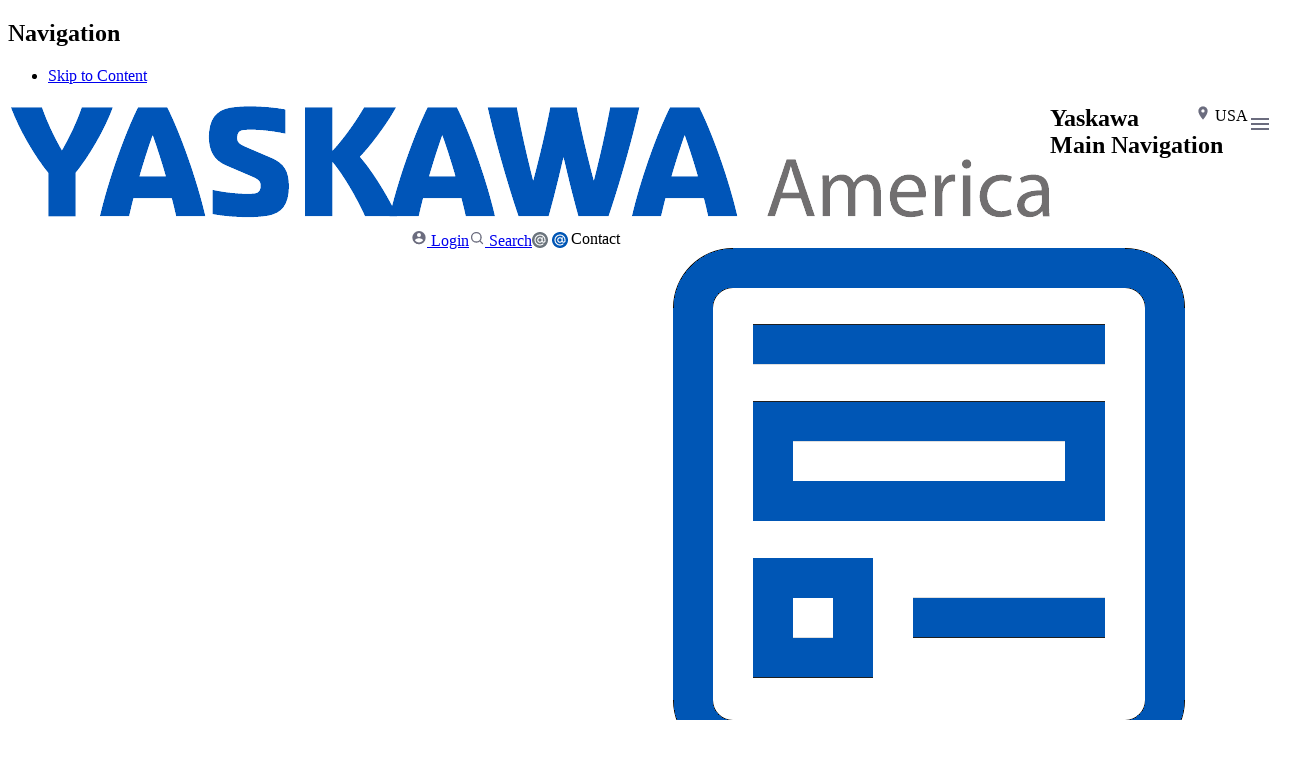

--- FILE ---
content_type: text/html;charset=UTF-8
request_url: https://www.yaskawa.com/about-us/contact-us?requestType=Repairs&p_p_id=com_yaskawa_contact_us_contactUsActionPortlet&p_p_lifecycle=0&p_p_state=normal&p_p_mode=view&_com_yaskawa_contact_us_contactUsActionPortlet_selectedTab=Contact%20Information
body_size: 43709
content:

<!DOCTYPE HTML>
<html class="ltr" dir="ltr" lang="en-US">
<head>
<script src="https://www.googletagmanager.com/gtag/js?id=G-QKG3P5PR4G"></script>
<script>window.dataLayer=window.dataLayer||[];function gtag(){dataLayer.push(arguments);}gtag('js',new Date());gtag('config','G-QKG3P5PR4G');</script>
<script>var sessionData=sessionStorage.getItem("loginEvent");if(sessionData=="true"){var bPNo='';if(bPNo==""){bPNo="NA";}var accessRoleValues='';gtag('event','Partner Login',{'send_to':'G-QKG3P5PR4G','Action':'Success Login','Label':bPNo,'Name':''});gtag('set','user_properties',{'YAI_Role':accessRoleValues});console.log("successfully triggered.");sessionStorage.removeItem("loginEvent");}</script>
<!-- Google Tag Manager -->
<script>(function(w,d,s,l,i){w[l]=w[l]||[];w[l].push({'gtm.start':new Date().getTime(),event:'gtm.js'});var f=d.getElementsByTagName(s)[0],j=d.createElement(s),dl=l!='dataLayer'?'&l='+l:'';j.async=true;j.src='https://www.googletagmanager.com/gtm.js?id='+i+dl;f.parentNode.insertBefore(j,f);})(window,document,'script','dataLayer','GTM-56656DC');</script>
<!-- End Google Tag Manager -->
<title>Send Request - Yaskawa</title>
<meta name="viewport" content="width=device-width, height=device-height, initial-scale=1.0, user-scalable=0, minimum-scale=1.0, maximum-scale=1.0  user-scalable=no"/>
<meta http-equiv="X-UA-Compatible" content="IE=edge"/>
<meta name="format-detection" content="telephone=no"/>
<meta content="initial-scale=1.0, width=device-width" name="viewport"/>
<meta property="og:image" content="/o/yaskawa-theme/images/favicon-og-img.png">
<meta property="og:url" content=https://www.yaskawa.com>
<meta name="msapplication-TileImage" content="/o/yaskawa-theme/images/favicon.ico"/>
<meta name="msapplication-TileColor" content="#00aba9"/>
<link rel="icon" href="/o/yaskawa-theme/images/favicon.ico"/>
<link rel="icon" type="image/png" sizes="192x192" href="/o/yaskawa-theme/images/android-favicon.png"/>
<link rel="icon" type="image/vnd.microsoft.icon" href="/o/yaskawa-theme/images/favicon.ico"/>
<link rel="icon" type="image/x-icon" href="/o/yaskawa-theme/images/favicon.ico"/>
<link rel="shortcut icon" href="/o/yaskawa-theme/images/favicon.ico"/>
<link rel="shortcut icon" href="/o/yaskawa-theme/images/favicon.ico" type="image/x-icon"/>
<link rel="apple-touch-icon" sizes="180x180" href="/o/yaskawa-theme/images/apple-touch-icon-180x180.png">
<meta content="text/html; charset=UTF-8" http-equiv="content-type"/>
<meta content="To contact Yaskawa electronically, please select your type of request and complete the form." lang="en-US" name="description"/><meta content="contact us, submit, form, send form, forms, help, topics, contact, Yaskawa" lang="en-US" name="keywords"/>
<link data-senna-track="permanent" href="/o/frontend-theme-font-awesome-web/css/main.css" rel="stylesheet" type="text/css"/>
<script data-senna-track="permanent" src="/combo?browserId=other&minifierType=js&languageId=en_US&b=7210&t=1767928004810&/o/frontend-js-jquery-web/jquery/jquery.min.js&/o/frontend-js-jquery-web/jquery/bootstrap.bundle.min.js&/o/frontend-js-jquery-web/jquery/collapsible_search.js&/o/frontend-js-jquery-web/jquery/fm.js&/o/frontend-js-jquery-web/jquery/form.js&/o/frontend-js-jquery-web/jquery/popper.min.js&/o/frontend-js-jquery-web/jquery/side_navigation.js"></script>
<link href="https://www.yaskawa.com/o/yaskawa-theme/images/favicon.ico" rel="icon"/>
<link class="lfr-css-file" data-senna-track="temporary" href="https://www.yaskawa.com/o/yaskawa-theme/css/clay.css?browserId=other&amp;themeId=yaskawa_WAR_yaskawatheme&amp;minifierType=css&amp;languageId=en_US&amp;b=7210&amp;t=1767928038000" id="liferayAUICSS" rel="stylesheet" type="text/css"/>
<link data-senna-track="temporary" href="/o/frontend-css-web/main.css?browserId=other&amp;themeId=yaskawa_WAR_yaskawatheme&amp;minifierType=css&amp;languageId=en_US&amp;b=7210&amp;t=1767927979767" id="liferayPortalCSS" rel="stylesheet" type="text/css"/>
<link data-senna-track="temporary" href="/combo?browserId=other&amp;minifierType=&amp;themeId=yaskawa_WAR_yaskawatheme&amp;languageId=en_US&amp;b=7210&amp;com_liferay_journal_content_web_portlet_JournalContentPortlet_INSTANCE_top_navigation_content:%2Fcss%2Fmain.css&amp;com_liferay_product_navigation_product_menu_web_portlet_ProductMenuPortlet:%2Fcss%2Fmain.css&amp;com_liferay_site_navigation_menu_web_portlet_SiteNavigationMenuPortlet:%2Fcss%2Fmain.css&amp;com_liferay_staging_bar_web_portlet_StagingBarPortlet:%2Fcss%2Fmain.css&amp;com_yaskawa_contact_us_contactUsActionPortlet:%2Fcss%2Fmain.css&amp;com_yaskawa_edit_content_web_EditContentPortlet:%2Fcss%2Fmain.css&amp;com_yaskawa_rating_web_CustomRatingPortlet:%2Fcss%2Fmain.css&amp;com_yaskawa_site_search_SiteSearchPortlet:%2Fcss%2Fmain.css&amp;t=1767928038000" id="50f84392" rel="stylesheet" type="text/css"/>
<script data-senna-track="temporary">//<![CDATA[
var Liferay=Liferay||{};Liferay.Browser={acceptsGzip:function(){return true;},getMajorVersion:function(){return 131.0;},getRevision:function(){return'537.36';},getVersion:function(){return'131.0';},isAir:function(){return false;},isChrome:function(){return true;},isEdge:function(){return false;},isFirefox:function(){return false;},isGecko:function(){return true;},isIe:function(){return false;},isIphone:function(){return false;},isLinux:function(){return false;},isMac:function(){return true;},isMobile:function(){return false;},isMozilla:function(){return false;},isOpera:function(){return false;},isRtf:function(){return true;},isSafari:function(){return true;},isSun:function(){return false;},isWebKit:function(){return true;},isWindows:function(){return false;}};Liferay.Data=Liferay.Data||{};Liferay.Data.ICONS_INLINE_SVG=true;Liferay.Data.NAV_SELECTOR='#navigation';Liferay.Data.NAV_SELECTOR_MOBILE='#navigationCollapse';Liferay.Data.isCustomizationView=function(){return false;};Liferay.Data.notices=[null];Liferay.PortletKeys={DOCUMENT_LIBRARY:'com_liferay_document_library_web_portlet_DLPortlet',DYNAMIC_DATA_MAPPING:'com_liferay_dynamic_data_mapping_web_portlet_DDMPortlet',ITEM_SELECTOR:'com_liferay_item_selector_web_portlet_ItemSelectorPortlet'};Liferay.PropsValues={JAVASCRIPT_SINGLE_PAGE_APPLICATION_TIMEOUT:0,NTLM_AUTH_ENABLED:false,UPLOAD_SERVLET_REQUEST_IMPL_MAX_SIZE:967001600};Liferay.ThemeDisplay={getLayoutId:function(){return'33';},getLayoutRelativeControlPanelURL:function(){return'/group/guest/~/control_panel/manage?p_p_id=com_yaskawa_contact_us_contactUsActionPortlet';},getLayoutRelativeURL:function(){return'/about-us/contact-us';},getLayoutURL:function(){return'https://www.yaskawa.com/about-us/contact-us';},getParentLayoutId:function(){return'6';},isControlPanel:function(){return false;},isPrivateLayout:function(){return'false';},isVirtualLayout:function(){return false;},getBCP47LanguageId:function(){return'en-US';},getCanonicalURL:function(){return'https\x3a\x2f\x2fwww\x2eyaskawa\x2ecom\x2fabout-us\x2fcontact-us';},getCDNBaseURL:function(){return'https://www.yaskawa.com';},getCDNDynamicResourcesHost:function(){return'';},getCDNHost:function(){return'';},getCompanyGroupId:function(){return'20197';},getCompanyId:function(){return'20157';},getDefaultLanguageId:function(){return'en_US';},getDoAsUserIdEncoded:function(){return'';},getLanguageId:function(){return'en_US';},getParentGroupId:function(){return'20184';},getPathContext:function(){return'';},getPathImage:function(){return'/image';},getPathJavaScript:function(){return'/o/frontend-js-web';},getPathMain:function(){return'/c';},getPathThemeImages:function(){return'https://www.yaskawa.com/o/yaskawa-theme/images';},getPathThemeRoot:function(){return'/o/yaskawa-theme';},getPlid:function(){return'27938';},getPortalURL:function(){return'https://www.yaskawa.com';},getScopeGroupId:function(){return'20184';},getScopeGroupIdOrLiveGroupId:function(){return'20184';},getSessionId:function(){return'';},getSiteAdminURL:function(){return'https://www.yaskawa.com/group/guest/~/control_panel/manage?p_p_lifecycle=0&p_p_state=maximized&p_p_mode=view';},getSiteGroupId:function(){return'20184';},getURLControlPanel:function(){return'/group/control_panel?refererPlid=27938';},getURLHome:function(){return'https\x3a\x2f\x2fwww\x2eyaskawa\x2ecom\x2fweb\x2fguest\x2fhome';},getUserEmailAddress:function(){return'';},getUserId:function(){return'20161';},getUserName:function(){return'';},isAddSessionIdToURL:function(){return false;},isImpersonated:function(){return false;},isSignedIn:function(){return false;},isStateExclusive:function(){return false;},isStateMaximized:function(){return false;},isStatePopUp:function(){return false;}};var themeDisplay=Liferay.ThemeDisplay;Liferay.AUI={getAvailableLangPath:function(){return'available_languages.jsp?browserId=other&themeId=yaskawa_WAR_yaskawatheme&colorSchemeId=01&minifierType=js&languageId=en_US&b=7210&t=1767927980045';},getCombine:function(){return true;},getComboPath:function(){return'/combo/?browserId=other&minifierType=&languageId=en_US&b=7210&t=1767927987830&';},getDateFormat:function(){return'%m/%d/%Y';},getEditorCKEditorPath:function(){return'/o/frontend-editor-ckeditor-web';},getFilter:function(){var filter='raw';filter='min';return filter;},getFilterConfig:function(){var instance=this;var filterConfig=null;if(!instance.getCombine()){filterConfig={replaceStr:'.js'+instance.getStaticResourceURLParams(),searchExp:'\\.js$'};}return filterConfig;},getJavaScriptRootPath:function(){return'/o/frontend-js-web';},getLangPath:function(){return'aui_lang.jsp?browserId=other&themeId=yaskawa_WAR_yaskawatheme&colorSchemeId=01&minifierType=js&languageId=en_US&b=7210&t=1767927987830';},getPortletRootPath:function(){return'/html/portlet';},getStaticResourceURLParams:function(){return'?browserId=other&minifierType=&languageId=en_US&b=7210&t=1767927987830';}};Liferay.authToken='t79Wotxr';Liferay.currentURL='\x2fweb\x2fguest\x2fabout-us\x2fcontact-us\x3frequestType\x3dRepairs\x26p_p_id\x3dcom_yaskawa_contact_us_contactUsActionPortlet\x26p_p_lifecycle\x3d0\x26p_p_state\x3dnormal\x26p_p_mode\x3dview\x26_com_yaskawa_contact_us_contactUsActionPortlet_selectedTab\x3dContact\x2520Information';Liferay.currentURLEncoded='\x252Fweb\x252Fguest\x252Fabout-us\x252Fcontact-us\x253FrequestType\x253DRepairs\x2526p_p_id\x253Dcom_yaskawa_contact_us_contactUsActionPortlet\x2526p_p_lifecycle\x253D0\x2526p_p_state\x253Dnormal\x2526p_p_mode\x253Dview\x2526_com_yaskawa_contact_us_contactUsActionPortlet_selectedTab\x253DContact\x252520Information';
//]]></script>
<script src="/o/js_loader_config?t=1767928004599"></script>
<script data-senna-track="permanent" src="/combo?browserId=other&minifierType=js&languageId=en_US&b=7210&t=1767927987830&/o/frontend-js-web/loader/config.js&/o/frontend-js-web/loader/loader.js&/o/frontend-js-web/aui/aui/aui.js&/o/frontend-js-web/aui/aui-base-html5-shiv/aui-base-html5-shiv.js&/o/frontend-js-web/liferay/browser_selectors.js&/o/frontend-js-web/liferay/modules.js&/o/frontend-js-web/liferay/aui_sandbox.js&/o/frontend-js-web/misc/svg4everybody.js&/o/frontend-js-web/aui/arraylist-add/arraylist-add.js&/o/frontend-js-web/aui/arraylist-filter/arraylist-filter.js&/o/frontend-js-web/aui/arraylist/arraylist.js&/o/frontend-js-web/aui/array-extras/array-extras.js&/o/frontend-js-web/aui/array-invoke/array-invoke.js&/o/frontend-js-web/aui/attribute-base/attribute-base.js&/o/frontend-js-web/aui/attribute-complex/attribute-complex.js&/o/frontend-js-web/aui/attribute-core/attribute-core.js&/o/frontend-js-web/aui/attribute-observable/attribute-observable.js&/o/frontend-js-web/aui/attribute-extras/attribute-extras.js&/o/frontend-js-web/aui/base-base/base-base.js&/o/frontend-js-web/aui/base-pluginhost/base-pluginhost.js&/o/frontend-js-web/aui/classnamemanager/classnamemanager.js&/o/frontend-js-web/aui/datatype-xml-format/datatype-xml-format.js&/o/frontend-js-web/aui/datatype-xml-parse/datatype-xml-parse.js&/o/frontend-js-web/aui/dom-base/dom-base.js&/o/frontend-js-web/aui/dom-core/dom-core.js&/o/frontend-js-web/aui/dom-screen/dom-screen.js&/o/frontend-js-web/aui/dom-style/dom-style.js&/o/frontend-js-web/aui/event-base/event-base.js&/o/frontend-js-web/aui/event-custom-base/event-custom-base.js&/o/frontend-js-web/aui/event-custom-complex/event-custom-complex.js&/o/frontend-js-web/aui/event-delegate/event-delegate.js&/o/frontend-js-web/aui/event-focus/event-focus.js&/o/frontend-js-web/aui/event-hover/event-hover.js&/o/frontend-js-web/aui/event-key/event-key.js&/o/frontend-js-web/aui/event-mouseenter/event-mouseenter.js&/o/frontend-js-web/aui/event-mousewheel/event-mousewheel.js"></script>
<script data-senna-track="permanent" src="/combo?browserId=other&minifierType=js&languageId=en_US&b=7210&t=1767927987830&/o/frontend-js-web/aui/event-outside/event-outside.js&/o/frontend-js-web/aui/event-resize/event-resize.js&/o/frontend-js-web/aui/event-simulate/event-simulate.js&/o/frontend-js-web/aui/event-synthetic/event-synthetic.js&/o/frontend-js-web/aui/intl/intl.js&/o/frontend-js-web/aui/io-base/io-base.js&/o/frontend-js-web/aui/io-form/io-form.js&/o/frontend-js-web/aui/io-queue/io-queue.js&/o/frontend-js-web/aui/io-upload-iframe/io-upload-iframe.js&/o/frontend-js-web/aui/io-xdr/io-xdr.js&/o/frontend-js-web/aui/json-parse/json-parse.js&/o/frontend-js-web/aui/json-stringify/json-stringify.js&/o/frontend-js-web/aui/node-base/node-base.js&/o/frontend-js-web/aui/node-core/node-core.js&/o/frontend-js-web/aui/node-event-delegate/node-event-delegate.js&/o/frontend-js-web/aui/node-event-simulate/node-event-simulate.js&/o/frontend-js-web/aui/node-focusmanager/node-focusmanager.js&/o/frontend-js-web/aui/node-pluginhost/node-pluginhost.js&/o/frontend-js-web/aui/node-screen/node-screen.js&/o/frontend-js-web/aui/node-style/node-style.js&/o/frontend-js-web/aui/oop/oop.js&/o/frontend-js-web/aui/plugin/plugin.js&/o/frontend-js-web/aui/pluginhost-base/pluginhost-base.js&/o/frontend-js-web/aui/pluginhost-config/pluginhost-config.js&/o/frontend-js-web/aui/querystring-stringify-simple/querystring-stringify-simple.js&/o/frontend-js-web/aui/queue-promote/queue-promote.js&/o/frontend-js-web/aui/selector-css2/selector-css2.js&/o/frontend-js-web/aui/selector-css3/selector-css3.js&/o/frontend-js-web/aui/selector-native/selector-native.js&/o/frontend-js-web/aui/selector/selector.js&/o/frontend-js-web/aui/widget-base/widget-base.js&/o/frontend-js-web/aui/widget-htmlparser/widget-htmlparser.js&/o/frontend-js-web/aui/widget-skin/widget-skin.js&/o/frontend-js-web/aui/widget-uievents/widget-uievents.js&/o/frontend-js-web/aui/yui-throttle/yui-throttle.js&/o/frontend-js-web/aui/aui-base-core/aui-base-core.js"></script>
<script data-senna-track="permanent" src="/combo?browserId=other&minifierType=js&languageId=en_US&b=7210&t=1767927987830&/o/frontend-js-web/aui/aui-base-lang/aui-base-lang.js&/o/frontend-js-web/aui/aui-classnamemanager/aui-classnamemanager.js&/o/frontend-js-web/aui/aui-component/aui-component.js&/o/frontend-js-web/aui/aui-debounce/aui-debounce.js&/o/frontend-js-web/aui/aui-delayed-task-deprecated/aui-delayed-task-deprecated.js&/o/frontend-js-web/aui/aui-event-base/aui-event-base.js&/o/frontend-js-web/aui/aui-event-input/aui-event-input.js&/o/frontend-js-web/aui/aui-form-validator/aui-form-validator.js&/o/frontend-js-web/aui/aui-node-base/aui-node-base.js&/o/frontend-js-web/aui/aui-node-html5/aui-node-html5.js&/o/frontend-js-web/aui/aui-selector/aui-selector.js&/o/frontend-js-web/aui/aui-timer/aui-timer.js&/o/frontend-js-web/liferay/dependency.js&/o/frontend-js-web/liferay/dom_task_runner.js&/o/frontend-js-web/liferay/events.js&/o/frontend-js-web/liferay/language.js&/o/frontend-js-web/liferay/lazy_load.js&/o/frontend-js-web/liferay/liferay.js&/o/frontend-js-web/liferay/util.js&/o/frontend-js-web/liferay/global.bundle.js&/o/frontend-js-web/liferay/portal.js&/o/frontend-js-web/liferay/portlet.js&/o/frontend-js-web/liferay/workflow.js&/o/frontend-js-web/liferay/form.js&/o/frontend-js-web/liferay/form_placeholders.js&/o/frontend-js-web/liferay/icon.js&/o/frontend-js-web/liferay/menu.js&/o/frontend-js-web/liferay/notice.js&/o/frontend-js-web/liferay/poller.js"></script>
<script data-senna-track="temporary" src="/o/js_bundle_config?t=1767928076873"></script>
<script data-senna-track="temporary">//<![CDATA[

//]]></script>
<script data-senna-track="temporary" src="/combo?browserId=other&amp;minifierType=&amp;themeId=yaskawa_WAR_yaskawatheme&amp;languageId=en_US&amp;b=7210&amp;com_liferay_staging_bar_web_portlet_StagingBarPortlet:%2Fjs%2Fstaging.js&amp;com_liferay_staging_bar_web_portlet_StagingBarPortlet:%2Fjs%2Fstaging_branch.js&amp;com_liferay_staging_bar_web_portlet_StagingBarPortlet:%2Fjs%2Fstaging_version.js&amp;t=1767928038000"></script>
<link class="lfr-css-file" data-senna-track="temporary" href="https://www.yaskawa.com/o/yaskawa-theme/css/main.css?browserId=other&amp;themeId=yaskawa_WAR_yaskawatheme&amp;minifierType=css&amp;languageId=en_US&amp;b=7210&amp;t=1767928038000" id="liferayThemeCSS" rel="stylesheet" type="text/css"/>
<style data-senna-track="temporary">.hide-node{background-color:#fff!important;border-color:#fff!important;color:#fff!important}#aicon{display:none}</style>
<style data-senna-track="temporary">#p_p_id_com_yaskawa_contact_us_contactUsActionPortlet_ .portlet-content{}#p_p_id_com_liferay_site_navigation_breadcrumb_web_portlet_SiteNavigationBreadcrumbPortlet_INSTANCE_gqyQvWWQTwtj_ .portlet-content{}</style>
<link data-senna-track="permanent" href="https://www.yaskawa.com/combo?browserId=other&minifierType=css&languageId=en_US&b=7210&t=1767927983944&/o/change-tracking-change-lists-indicator-theme-contributor/change_tracking_change_lists_indicator.css" rel="stylesheet" type="text/css"/>
<script>//<![CDATA[
Liferay.on('ddmFieldBlur',function(event){if(window.Analytics){Analytics.send('fieldBlurred','Form',{fieldName:event.fieldName,focusDuration:event.focusDuration,formId:event.formId,page:event.page});}});Liferay.on('ddmFieldFocus',function(event){if(window.Analytics){Analytics.send('fieldFocused','Form',{fieldName:event.fieldName,formId:event.formId,page:event.page});}});Liferay.on('ddmFormPageShow',function(event){if(window.Analytics){Analytics.send('pageViewed','Form',{formId:event.formId,page:event.page,title:event.title});}});Liferay.on('ddmFormSubmit',function(event){if(window.Analytics){Analytics.send('formSubmitted','Form',{formId:event.formId});}});Liferay.on('ddmFormView',function(event){if(window.Analytics){Analytics.send('formViewed','Form',{formId:event.formId,title:event.title});}});
//]]></script>
<script data-senna-track="temporary">if(window.Analytics){window._com_liferay_document_library_analytics_isViewFileEntry=false;}</script>
<!-- For Meta tag Functionality -->
<meta content="" name="DCS.dcsaut"/>
<meta content="contact us, submit, form, send form, forms, help, topics, contact, Yaskawa" name="keywords"/>
<meta content="To contact Yaskawa electronically, please select your type of request and complete the form." name="description"/>
<meta content="20260120T02:39:28" name="revision_date"/>
<meta content="20260120T02:39:28" name="modified_date"/>
<meta content="Send Request" name="title"/>
<!-- Static Page tag Description-->
<!-- Pingdom monitoring script -->
<script>var _prum=[['id','5841db7531b857182c4dcdb8'],['mark','firstbyte',(new Date()).getTime()]];(function(){var s=document.getElementsByTagName('script')[0],p=document.createElement('script');p.async='async';p.src='//rum-static.pingdom.net/prum.min.js';s.parentNode.insertBefore(p,s);})();</script>
<meta name="robots" content="noodp, noydir"/>
<link rel="stylesheet" href="https://www.yaskawa.com/o/yaskawa-theme/css/jquery-ui.min.css"/>
<link rel="stylesheet" href="https://www.yaskawa.com/o/yaskawa-theme/css/asBreadcrumbs.min.css"/>
</head>
<body class=" controls-visible  yui3-skin-sam guest-site signed-out public-page site dockbar "><noscript><meta HTTP-EQUIV="refresh" content="0;url='http://www.yaskawa.com/about-us/contact-us?requestType=Repairs&amp;p_p_id=com_yaskawa_contact_us_contactUsActionPortlet&amp;p_p_lifecycle=0&amp;p_p_state=normal&amp;p_p_mode=view&amp;_com_yaskawa_contact_us_contactUsActionPortlet_selectedTab=Contact%20Information&amp;PageSpeed=noscript'" /><style><!--table,div,span,font,p{display:none} --></style><div style="display:block">Please click <a href="http://www.yaskawa.com/about-us/contact-us?requestType=Repairs&amp;p_p_id=com_yaskawa_contact_us_contactUsActionPortlet&amp;p_p_lifecycle=0&amp;p_p_state=normal&amp;p_p_mode=view&amp;_com_yaskawa_contact_us_contactUsActionPortlet_selectedTab=Contact%20Information&amp;PageSpeed=noscript">here</a> if you are not redirected within a few seconds.</div></noscript>
<!-- Google Tag Manager (noscript) -->
<noscript><iframe src="https://www.googletagmanager.com/ns.html?id=GTM-56656DC" height="0" width="0" style="display:none;visibility:hidden"></iframe></noscript>
<!-- End Google Tag Manager (noscript) -->
<script>dataLayer=[];</script>
<nav aria-label="Quick Links" class="quick-access-nav" id="qbwt_quickAccessNav">
<h1 class="hide-accessible">Navigation</h1>
<ul>
<li><a href="#main-content">Skip to Content</a></li>
</ul>
</nav>
<style>.ic-close{height:12px;width:12px;position:relative;top:5px}</style>
<div class="country_select">
<div style="display:none;" id="lang" class="slider closed global-popup">
<div id="yas-global-location-popup">
<div class="pop-header hide-desktop-header">
<p> Region Selection <span id="cont-mod-cls" class="cls-btn pull-right"><svg class="lexicon-icon lexicon-icon-times ic-close" focusable="false" role="presentation">
<use xlink:href="/o/yaskawa-theme/images/lexicon/icons.svg#times"/>
</svg></span></p>
</div>
<div class="tab-content">
<div class="americas" id="americas">
<h2 class="blue">Americas</h2>
<span class="w-50"><img src="/documents/20184/12766832/brazil_small_wb-4bfE9OFY.gif/b685457d-b580-4066-be13-ce9c5b340825"></img><a href="https://www.yaskawa.com.br">Brazil</a>
<a href=""></a>
</span>
<span class="w-50"><img src="/documents/20184/12766832/canada_small_wb-h3diHtL2.gif/47e6ef22-f1d7-4d83-85f5-5398bb553556"></img><a href="https://www.yaskawa.com/about-us/corporate-data/yaskawa-canada">Canada</a>
<a href=""></a>
</span>
<span class="w-50"><img src="/documents/20184/12766832/usa_small_wb-D4Qrj3b1.gif/6e73fea6-5598-41f1-8559-096720e623e9"></img><a href="https://www.yaskawa.com">U.S.A.</a>
<a href=""></a>
</span>
</span>
</div>
<div class="europes" id="europAfme">
<h2 class="blue">Europe/Africa/Middle East</h2>
<span class="w-25"><img src="/documents/20184/12766832/germany_small_wb-NqdjpOfL.gif/906ec977-d77d-4bd8-bb2c-dcc0331637e5"></img><a href="http://www.yaskawa.eu.com">Germany</a>
</span>
<span class="w-25"><img src="/documents/20184/12766832/israel_small_wb-j3Mapc5d.gif/80c7771f-7f26-4f95-9485-22814936a736"></img><a href="http://yaskawa.co.il/">Israel</a>
</span>
<span class="w-25"><img src="/documents/20184/12766832/uk_small_wb-I0SrAdsJ.gif/3b43c9c6-782e-4a71-a14e-fe5247a501e4"></img><a href="http://www.yaskawa.eu.com">U.K</a>
</span>
</span>
</div>
<div class="japanese" id="japAsPr">
<h2 class="blue">Japan/Asia/Pacific Rim</h2>
<span class="w-15"><img src="/documents/20184/12766832/china_small_wb-xYQZ6aot.gif/5e2c1c19-1df8-43bf-903b-c560f37ef920"></img><a href="http://www.yaskawa.com.cn">China</a>
</span>
<span class="w-15"><img src="/documents/20184/12766832/india_small_wb-nRcbB4yN.gif/f78dd3ba-47db-4a2f-937f-0182f72d9def"></img><a href="http://www.yaskawaindia.in">India</a>
</span>
<span class="w-15"><img src="/documents/20184/12766832/japan_small_wb-TsEoEZPR.gif/46dc5c1a-6a39-4bdd-81fe-4fb3fe6fa800"></img><a href="https://www.yaskawa-global.com/">Japan</a>
</span>
<span class="w-15"><img src="/documents/20184/12766832/southkorea_small_wb.gif/37c64f2b-9348-4fac-9dda-342e16b79e9d"></img><a href="https://www.yaskawa.co.kr/">Korea</a>
</span>
<span class="w-15"><img src="/documents/20184/12766832/singapore_small_wb-HxiZLV2u.gif/76e68af0-9a8c-4487-8138-48832911730f"></img><a href="http://www.yaskawa.com.sg">Singapore</a>
</span>
<span class="w-15"><img src="/documents/20184/12766832/taiwan_small_wb-i03kLwFm.gif/11fd4ba5-c534-47fe-8bbf-5c92ddc97aaf"></img><a href="https://www.yaskawa.com.tw/">Taiwan</a>
</span>
</span>
</div>
</div>
</div>
</div>
</div>
<script>$(document).ready(function(){$("#cont-mod-cls").click(function(){$("img#dicon").show();$("img#aicon").hide();$("#cont-mod .text-1").css("color","#6B6C7E");$("#lang").fadeOut();$(".mask").fadeOut();});});</script>
<div class="container-fluid" id="wrapper">
<!-- Window small resolution -->
<header id="banner" role="banner">
<div id="heading">
<div class="pull-left">
<div aria-level="1" class="site-title" role="heading" style="line-height: 35px;font-size: 18px; margin-left: 0px !important; max-width: 23%;">
<a class="logo custom-logo" href="https://www.yaskawa.com" title="Go to Yaskawa">
<img class="logo-img-custom" alt="Yaskawa America Inc.,Drives and Motion Division" height="113" src="/image/layout_set_logo?img_id=14249333&amp;t=1768861789764" width="1042"/>
</a>
</div>
</div>
<div class="d-none-cus" style="padding-top:7px;float: right;"><img onclick="openNav()" style="height:24px;width:24px;" src="/o/yaskawa-theme/images/Mob-icon/icon_Hemburger.svg"></div>
<div class="pull-right countries" id="toggle">
<img id="dicon" src="/o/yaskawa-theme/images/Mob-icon/icon_Location.svg">
<img id="aicon" style="display:none;" src="/o/yaskawa-theme/images/Mob-icon/activeLocation.svg"> USA
</div>
<div class="pull-right model contacttext">
<a class="search-tag-contact">
<img class="defaultIcon" src="/o/yaskawa-theme/images/Mob-icon/at-sign-inactive.svg" style="vertical-align: middle">
<img class="activeIcon hide" src="/o/yaskawa-theme/images/Mob-icon/at-sign-active.svg" style="margin-right:3px;vertical-align: middle;">Contact</a>
<div class="hide contact-submenu">
<a href="/support-training/support/sales-search"><img src="/o/yaskawa-theme/images/Mob-icon/sales-icon.png">Sales</a>
<a href="/support-training/support/service-search"><img src="/o/yaskawa-theme/images/Mob-icon/support-icon-image.png">Support</a>
<a href="/about-us/contact-us/-/Contact/?_com_yaskawa_contact_us_contactUsActionPortlet_selectedTab=Contact%20Information"><img src="/o/yaskawa-theme/images/Mob-icon/formicon.png">Send Request</a>
</div>
</div>
<div class="pull-right model searchtext">
<a href="javascript:void(0)" class="search-tag">
<img src="/o/yaskawa-theme/images/Mob-icon/icon_Search.svg"> Search
</a>
<div class="main-search" style="display:none;">
<div class="portlet-boundary portlet-boundary_com_yaskawa_site_search_SiteSearchPortlet_  portlet-static portlet-static-end portlet-barebone  " id="p_p_id_com_yaskawa_site_search_SiteSearchPortlet_">
<span id="p_com_yaskawa_site_search_SiteSearchPortlet"></span>
<section class="portlet" id="portlet_com_yaskawa_site_search_SiteSearchPortlet">
<div class="portlet-content">
<div class="autofit-float autofit-row portlet-header">
<div class="autofit-col autofit-col-expand">
<h2 class="portlet-title-text">SiteSearch
</h2>
</div>
<div class="autofit-col autofit-col-end">
<div class="autofit-section">
</div>
</div>
</div>
<div class=" portlet-content-container">
<div class="portlet-body">
<style>.portlet-boundary_com_yaskawa_site_search_SiteSearchPortlet_ .yas-search-tabs{margin-right:10px}.portlet-boundary_com_yaskawa_site_search_SiteSearchPortlet_ .yas-search-tabs h2{font-size:14px;font-weight:normal;line-height:0;position:relative!important}.portlet-boundary_com_yaskawa_site_search_SiteSearchPortlet_ .yui3-widget.yui3-aclist.yui3-widget-positioned{width:170px!important}.portlet-boundary_com_yaskawa_site_search_SiteSearchPortlet_ li{list-style:none!important}.portlet-boundary_com_yaskawa_site_search_SiteSearchPortlet_ .add-on{margin-left:-3px!important;padding:2px 5px!important}.portlet-boundary_com_yaskawa_site_search_SiteSearchPortlet_ input{border-radius:none!important;border:#eee 1px solid}.portlet-boundary_com_yaskawa_site_search_SiteSearchPortlet_ input[type="radio"],input[type="checkbox"]{margin:0!important}.portlet-boundary_com_yaskawa_site_search_SiteSearchPortlet_ .search-btn{background:#0056b5 none repeat scroll 0 0;color:#fff!important;display:block;font-size:20px;height:30px;padding:0!important;text-align:center;position:absolute;top:-14px;left:224px}.portlet-boundary_com_yaskawa_site_search_SiteSearchPortlet_ .search-btn a:hover{color:#fff!important;text-decoration:none!important}.portlet-boundary_com_yaskawa_site_search_SiteSearchPortlet_ .search-btn a:focus{color:#fff;text-decoration:underline}.portlet-boundary_com_yaskawa_site_search_SiteSearchPortlet_ .input-bg{background:#0056b5 none repeat scroll 0 0;margin-top:-15px;padding:4px 10px;width:252px!important}.portlet-boundary_com_yaskawa_site_search_SiteSearchPortlet_ .nav>li>a:hover,.nav>li>a:focus{background-color:transparent!important;text-decoration:none}.portlet-boundary_com_yaskawa_site_search_SiteSearchPortlet_ .nav-tabs>li>a:hover,.nav-tabs>li>a:focus{border-color:transparent!important}.portlet-boundary_com_yaskawa_site_search_SiteSearchPortlet_ .msg-box a{color:#fff!important}.portlet-boundary_com_yaskawa_site_search_SiteSearchPortlet_ .msg-box a:hover{color:#cfcfcf!important}.portlet-boundary_com_yaskawa_site_search_SiteSearchPortlet_ .nav{margin-bottom:0!important;margin-top:10px}.portlet-boundary_com_yaskawa_site_search_SiteSearchPortlet_ input,.portlet-boundary_com_yaskawa_site_search_SiteSearchPortlet_ .uneditable-input{width:150px!important}.portlet-boundary_com_yaskawa_site_search_SiteSearchPortlet_ select{padding:2px 4px!important;height:24px!important}.portlet-boundary_com_yaskawa_site_search_SiteSearchPortlet_ .model-input{margin-left:-7px;width:210px!important}.portlet-boundary_com_yaskawa_site_search_SiteSearchPortlet_ .inp-box{margin-top:0!important;position:relative;top:0;z-index:52}.portlet-boundary_com_yaskawa_site_search_SiteSearchPortlet_ .portlet,.portlet-boundary_com_yaskawa_site_search_SiteSearchPortlet_ .portlet-borderless-container{margin-bottom:0!important}.portlet-boundary_com_yaskawa_site_search_SiteSearchPortlet_ .sr-link{color:#fff!important}.portlet-boundary_com_yaskawa_site_search_SiteSearchPortlet_ .nav-tabs>li>a{border:2px solid transparent!important;border-radius:0;height:30px!important;line-height:14px!important;padding:6px 10px!important;text-align:center;width:100px;background:#ededed;margin-right:6px!important}.portlet-boundary_com_yaskawa_site_search_SiteSearchPortlet_ .nav-tabs>li:last-child a{margin-right:3px!important}.portlet-boundary_com_yaskawa_site_search_SiteSearchPortlet_ .nav-tabs{border:none!important}.portlet-boundary_com_yaskawa_site_search_SiteSearchPortlet_ .nav-tabs .dropdown-menu{background:#efefef!important;border-radius:0!important;border:none!important;margin-top:10px!important}.portlet-boundary_com_yaskawa_site_search_SiteSearchPortlet_ .nav-tabs .dropdown-menu a{background:#ededed;color:#333}.portlet-boundary_com_yaskawa_site_search_SiteSearchPortlet_ .nav-tabs .dropdown-menu a:hover,.portlet-boundary_com_yaskawa_site_search_SiteSearchPortlet_ .nav-tabs .dropdown-menu a:focus{background:#fff!important}.portlet-boundary_com_yaskawa_site_search_SiteSearchPortlet_ .nav-tabs li{margin-right:-2px!important}.portlet-boundary_com_yaskawa_site_search_SiteSearchPortlet_ .nav-tabs li a:hover{background:#e1e1e1;border:2px solid #0056b5}.portlet-boundary_com_yaskawa_site_search_SiteSearchPortlet_ li.active{color:#fff!important}.portlet-boundary_com_yaskawa_site_search_SiteSearchPortlet_ li.active a{background:#0056b5 none repeat scroll 0 0!important;border:2px solid #0056b5!important;border-radius:0!important;color:#fff!important;line-height:14px!important}.portlet-boundary_com_yaskawa_site_search_SiteSearchPortlet_ li.active a h2{color:#fff!important}@media (max-width:979px){.search-btn{top:-14.4px!important;padding:0!important}}@media (max-width:767px){.yas-site-search-portlet .nav{margin-bottom:-15px!important}.search-btn{top:4.6px!important}.span11.input-bg{width:249px!important;position:absolute;top:64%}}@media (max-width:535px){.yas-search-tabs{position:static;margin-bottom:10px!important}.span11.input-bg{width:249.9px!important;top:53%}.search-btn{top:1.6px!important;right:250px!important}.portlet-boundary_com_yaskawa_site_search_SiteSearchPortlet_ .nav-tabs li{margin-right:-4.5px!important}}@media only screen and (min-device-width:320px) and (max-device-width:1136px) and (-webkit-min-device-pixel-ratio:2){.search-btn{position:absolute;top:43px;padding:6px 5px!important}}.pager{li > a, .aui .pager li > span{
			border-radius:0;
			padding:2px 10px;
			border:none;
		}
		.first,.last{
			display:none;
		}
	}.pager .disabled>a,.pager .disabled>a:hover,.pager .disabled>a:focus,.pager .disabled>span{background:transparent;border:none}.btn{background-image:none;background-color:#f5f5f5;border:none;border-radius:0;padding:3px 6px;margin-right:3px}.btn-group{border-radius:0!important}.search-results{line-height:28px!important}.lfr-pagination-config{line-height:22px!important}.current-page-menu{display:none}.search_option{width:172px;border:1px solid #e7e7ed;height:32px;display:inline-block;position:relative;background:transparent;border-radius:4px}.search_option:last-child{margin-left:10px}.search_option input{width:calc(100% - 27px)!important;float:left;background:transparent;border:none;height:22px;padding-left:11px;padding-top:12px;color:#000;font-size:14px;font-weight:400}.search_option input:focus{outline:none}.search_option a{width:23px;background:transparent;float:left;height:23px;text-align:center;line-height:25px;color:#a3a3a3!important;position:absolute;right:1px}.search_option a img.img-search{height:24px;width:24px;margin-top:1px}.tooltip-inner{background:#0071b6;border:1px solid #0071b6;color:#fff;border-radius:3px;padding:8px;text-decoration:none;font-size:12px!important}.tooltip .tooltip-arrow{background-color:#b0ad95;height:.6rem;position:absolute;transform:rotate(45deg);width:.6rem;border-bottom-color:#b0ad95;border-width:0 5px 5px;z-index:-1}.search_option input::-webkit-input-placeholder{color:#6b6c7e}.search_option input::-moz-placeholder{color:#6b6c7e}.search_option input:-ms-input-placeholder{color:#6b6c7e}.search_option input:-moz-placeholder{color:#6b6c7e}.search_option .taglib-icon-help{position:absolute;top:4px!important;left:3px!important;font-family:Arial,FontAwesome}.search_option .taglib-icon-help img{opacity:.5}.portlet-boundary_com_yaskawa_site_search_SiteSearchPortlet_ .autofit-float.autofit-row.portlet-header{display:none!important}</style>
<style>.yas-site-search-portlet .nav.nav-tabs li.active a{color:#fff!important}input.model:focus+span{display:none}.lfr-pagination a.dropdown-toggle:hover{background:#f5f5f5}#search-tabs ul.nav-underline{margin-bottom:45px!important}</style>
<div class="yas-search-tabs">
<div id="_com_yaskawa_site_search_SiteSearchPortlet_siteSearchContainer" class="inp-box">
<div id="close-search" style="
				position: absolute;
				top: -4px;
				right: -18px;
				outline:none;
				font-size: 25px;
				color: #0056b5;
				cursor: pointer;">&times;
</div>
<div class="search_option" style="margin-right: 12px;">
<input name="keyWords" id="_com_yaskawa_site_search_SiteSearchPortlet_keywords" value="" placeholder="Search Website"/>
<a href="javascript:void(0);" onclick="_com_yaskawa_site_search_SiteSearchPortlet_pycSearch()">
<img class="img-search" src="/o/yaskawa-theme/images/Mob-icon/icon_Search.svg">
</a>
</div>
<div class="search_option">
<input class=model id="_com_yaskawa_site_search_SiteSearchPortlet_myInputNode" name="myInputNode" value="" placeholder="      Lookup Model No."/>
<span class="taglib-icon-help" style="position: absolute;top: -1px;left: 3px;font-family:Arial, FontAwesome">
<img alt="" aria-labelledby="vxzu" onblur="Liferay.Portal.ToolTip.hide();" onfocus="Liferay.Portal.ToolTip.show(this);" onmouseover="Liferay.Portal.ToolTip.show(this);" title="Please enter at least 3 characters." src="/o/yaskawa-theme/images/portlet/help.png" tabindex="-1" id="yui_patched_v3_11_0_1_1562130136022_486" style="outline: none;opacity: 0.5;">
<span class="hide-accessible tooltip-text" id="vxzu">Please enter at least 3 characters.</span></span>
<a href="javascript:void(0);" onclick="_com_yaskawa_site_search_SiteSearchPortlet_modelLookupSearch()">
<img class="img-search" src="/o/yaskawa-theme/images/Mob-icon/icon_Lookup.svg">
</a>
</div>
</div>
</div>
<script>function _com_yaskawa_site_search_SiteSearchPortlet_pycSearch(){var siteSearch=$("#_com_yaskawa_site_search_SiteSearchPortlet_sitesearch").val();var keywords=encodeURIComponent($("#_com_yaskawa_site_search_SiteSearchPortlet_keywords").val());var pageUrl="https://www.yaskawa.com/pycsearch"+"?keywords="+keywords+"&selCollection="+"Entire Site";window.location.href=pageUrl;}$('#_com_yaskawa_site_search_SiteSearchPortlet_myInputNode').keydown(function(e){$("#_com_yaskawa_site_search_SiteSearchPortlet_keywords").val("");var inputValue=$("#_com_yaskawa_site_search_SiteSearchPortlet_myInputNode").val();if(e.keyCode==13&&inputValue!=''){_com_yaskawa_site_search_SiteSearchPortlet_modelLookupSearch();}});$('#_com_yaskawa_site_search_SiteSearchPortlet_keywords').keydown(function(e){$("#_com_yaskawa_site_search_SiteSearchPortlet_myInputNode").val("");var inputValue=$("#_com_yaskawa_site_search_SiteSearchPortlet_keywords").val();if(e.keyCode==13&&inputValue!=''){_com_yaskawa_site_search_SiteSearchPortlet_pycSearch();}});$(document).on("click","#close-search",function(e){$(".search-tag").show();$(".main-search").hide();});</script>
<script>//<![CDATA[
var currentValue=0;function handleClick(myRadio){currentValue=myRadio.value;AUI().ready('aui-io-request',function(A){if(currentValue=='modelLookup'){A.one("#_com_yaskawa_site_search_SiteSearchPortlet_modelLookupContainer").show();A.one("#_com_yaskawa_site_search_SiteSearchPortlet_siteSearchContainer").hide();}else{A.one("#_com_yaskawa_site_search_SiteSearchPortlet_modelLookupContainer").hide();A.one("#_com_yaskawa_site_search_SiteSearchPortlet_siteSearchContainer").show();}});}$(document).on('keyup','#_com_yaskawa_site_search_SiteSearchPortlet_myInputNode',function(e){var inputValue="";inputValue.length=0;AUI().use('autocomplete-list','aui-base','aui-io-request','autocomplete-filters','autocomplete-highlighters',function(M){var testData;new M.AutoCompleteList({allowBrowserAutocomplete:'true',activateFirstItem:'true',inputNode:'#_com_yaskawa_site_search_SiteSearchPortlet_myInputNode',resultTextLocator:'model',render:'true',resultHighlighter:'subWordMatch',resultFilters:['charMatch','subWordMatch'],source:function(){inputValue=M.one("#_com_yaskawa_site_search_SiteSearchPortlet_myInputNode").get('value');var myAjaxRequest=M.io.request('https://www.yaskawa.com/about-us/contact-us?p_p_id=com_yaskawa_site_search_SiteSearchPortlet&p_p_lifecycle=2&p_p_state=normal&p_p_mode=view&p_p_cacheability=cacheLevelPage&_com_yaskawa_site_search_SiteSearchPortlet_requestType=Repairs&_com_yaskawa_site_search_SiteSearchPortlet__com_yaskawa_contact_us_contactUsActionPortlet_selectedTab=Contact+Information',{dataType:'json',method:'POST',data:{_com_yaskawa_site_search_SiteSearchPortlet_cmd:'get_modelNumbers',_com_yaskawa_site_search_SiteSearchPortlet_model:inputValue},autoLoad:false,sync:false,on:{success:function(){var data=this.get('responseData');testData=data;}}});myAjaxRequest.start();if(inputValue.length>2){return testData;}else{return"";}},});});});function _com_yaskawa_site_search_SiteSearchPortlet_modelLookupSearch(){AUI().ready('aui-io-request',function(A){var inputValue=A.one("#_com_yaskawa_site_search_SiteSearchPortlet_myInputNode").get('value');A.io.request('https://www.yaskawa.com/about-us/contact-us?p_p_id=com_yaskawa_site_search_SiteSearchPortlet&p_p_lifecycle=2&p_p_state=normal&p_p_mode=view&p_p_cacheability=cacheLevelPage&_com_yaskawa_site_search_SiteSearchPortlet_requestType=Repairs&_com_yaskawa_site_search_SiteSearchPortlet__com_yaskawa_contact_us_contactUsActionPortlet_selectedTab=Contact+Information',{method:'POST',dataType:'json',data:{_com_yaskawa_site_search_SiteSearchPortlet_cmd:'search_modelLookup',_com_yaskawa_site_search_SiteSearchPortlet_inputValue:inputValue,},on:{success:function(){var responseData=this.get('responseData');location.href=responseData;},failure:function(){}}});});}
//]]></script>
</div>
</div>
</div>
</section>
</div>
</div>
</div>
<div class="pull-right yas-change-country">
<a href="/login?saveLastPath=0" title="Login" class="login"><img src="/o/yaskawa-theme/images/Mob-icon/icon_User.svg"> Login</a>
</div>
</div>
<div class="portlet-boundary portlet-boundary_com_liferay_journal_content_web_portlet_JournalContentPortlet_  portlet-static portlet-static-end portlet-barebone portlet-journal-content " id="p_p_id_com_liferay_journal_content_web_portlet_JournalContentPortlet_INSTANCE_top_navigation_content_">
<span id="p_com_liferay_journal_content_web_portlet_JournalContentPortlet_INSTANCE_top_navigation_content"></span>
<section class="portlet" id="portlet_com_liferay_journal_content_web_portlet_JournalContentPortlet_INSTANCE_top_navigation_content">
<div class="portlet-content">
<div class="autofit-float autofit-row portlet-header">
<div class="autofit-col autofit-col-expand">
<h2 class="portlet-title-text">Yaskawa Main Navigation
</h2>
</div>
<div class="autofit-col autofit-col-end">
<div class="autofit-section">
<div class="visible-interaction">
</div>	</div>
</div>
</div>
<div class=" portlet-content-container">
<div class="portlet-body">
<div class="" data-fragments-editor-item-id="20109-12750781" data-fragments-editor-item-type="fragments-editor-mapped-item">
<div class="journal-content-article " data-analytics-asset-id="12326556" data-analytics-asset-title="Yaskawa Main Navigation" data-analytics-asset-type="web-content">
<!-- Name - Yaskawa Main Menu  Template Key - 6433858 Structure Name - Yaskawa Main Menu -->
<style>.has-control-menu .affix,.has-control-menu #wrapper{margin-top:101px}#portlet_com_liferay_journal_content_web_portlet_JournalContentPortlet .autofit-float.autofit-row.portlet-header{position:absolute;background-image:none;border:0;margin:0;padding:0}body{-webkit-transform:inherit!important}ul.lfr-pagination-buttons.pager li:not(.disabled) a {color:#0056b5}.whitediv{display:none}@media (min-width:576px){.portlet>.portlet-topper{z-index:10}}@media (max-width:992px){.yas-menu-inn{width:100vw!important}}.yaskawa-menu-dropdown.active>a{background:#0056b5;color:#fff!important}#portlet_com_liferay_journal_content_web_portlet_JournalContentPortlet h2.portlet-title-text{display:none}#yaskawa-menu{margin:55px 0 10px 0}#yaskawa-menu .yaskawa-menu-ul hr{border-top:2px solid rgba(0,0,0,.1)}#yaskawa-menu .yaskawa-menu-ul{overflow:visible!important;list-style-type:none;margin:0;padding:0;overflow:hidden;background-color:#fff;border-bottom:3px solid #616365}#yaskawa-menu .yaskawa-menu-li{float:left}#yaskawa-menu .yaskawa-menu-li a,#yaskawa-menu .yaskawa-menu-dropdown{display:inline-block;color:#fff;text-align:center;text-decoration:none}#yaskawa-menu .yaskawa-menu-li.yaskawa-menu-dropdown{display:inline-block}#yaskawa-menu .yaskawa-menu-dropdown-content a{color:#000;padding:9px 20px;text-decoration:none;display:block;text-align:left}#yaskawa-menu .yaskawa-menu-ul .yaskawa-menu-dropdown{text-align:center;position:relative}#yaskawa-menu .yaskawa-menu-ul .yaskawa-menu-dropdown .yaskawa-menu-dropbtn{font-weight:normal;font-size:18px;text-transform:uppercase;display:inline-block;text-decoration:none;text-shadow:none}#yaskawa-menu .yaskawa-menu-ul .yaskawa-menu-dropbtn{padding:4px 19px 7px 27px;line-height:25px;margin-right:2px;margin-top:0;border:0;color:#616365}#yaskawa-menu .yaskawa-menu-ul .yaskawa-menu-dropbtn:hover{background:#0056b5;color:#fff;text-decoration:none}#yaskawa-menu .yaskawa-menu-dropdown-content{display:none;height:100px;width:100%;background-color:#fff;min-width:160px;box-shadow:0 8px 16px 0 rgba(0,0,0,.2);z-index:1;opacity:0;transition:opacity .5s ease , transform .5s ease , visibility 0s linear .5s;transition-delay:.5s;visibility:hidden;top:36px;z-index:9999;background:#fff;border-top:3px solid #0056b5;position:absolute;background:#fff;width:auto;display:block;transform:scale(1)}#yaskawa-menu .yaskawa-menu-dropdown:hover .yaskawa-menu-dropdown-content{opacity:1;visibility:visible}#yaskawa-menu #product-menu-nav{padding:0}#yaskawa-menu #product-menu-nav .product-menu-ul{border:0 none;padding-left:15px}#yaskawa-menu #product-menu-nav .product-menu-ul .product-menu-li .product-menu-a{font-size:16px;font-weight:bold;border:0 none;color:#767676}#yaskawa-menu #product-menu-nav .product-menu-ul .product-menu-li .product-menu-a:hover{background-color:transparent;outline:none;border:0 none}#yaskawa-menu #product-menu-nav .product-menu-ul .product-menu-li .product-menu-a.active{color:#0056b5;border:0 none}#yaskawa-menu #product-menu-nav .product-menu-content{margin:4px auto;float:left;z-index:9999!important;text-align:left;padding:10px 5px 10px 5px;background:#f8f8f8;border-top:2px solid #dcdcdc;-webkit-box-shadow:0 3px 5px 0 #a0a0a0;-moz-box-shadow:0 3px 5px 0 #a0a0a0;box-shadow:0 3px 5px 0 #a0a0a0}#yaskawa-menu #product-menu-nav .product-menu-content .product-menu-tab-pane{padding:0;background:transparent;border:0 none}#yaskawa-menu #product-menu-nav .main-nav{margin-top:5px;float:left;padding:0 16px;height:auto;width:auto;border-right:2px solid #ddd}#yaskawa-menu #product-menu-nav .product-group-product{padding:0 0 5px 0;margin:0}#yaskawa-menu #product-menu-nav .product-group-product hr{border-top:2px solid rgba(0,0,0,.1)}#yaskawa-menu #product-menu-nav .product-group-product .product-group-product-a{margin:0;padding:5px;color:#0056b5;font-size:18px;line-height:18px;font-weight:normal}#yaskawa-menu #product-menu-nav .product-group-product-ul{margin:0;padding:0;list-style-type:none}#yaskawa-menu #product-menu-nav .product-group-product-ul .product-group-product-li .product-group-product-link{font-weight:normal;font-size:14px;text-decoration:none;color:#6f6f6f;display:inline-block;padding:0 0 0 0;text-shadow:none;line-height:30px;padding-left:5px}#yaskawa-menu #product-menu-nav .product-group-product-ul .product-group-product-li .product-group-product-link:hover{color:#0056b5}#yaskawa-menu #product-menu-nav .main-nav:last-child{border-right:0 none}#yaskawa-menu #product-menu-nav #lob{max-width:960px}#yaskawa-menu #product-menu-nav #lob #Drives,#yaskawa-menu #product-menu-nav #lob #Motion{min-width:930px}#yaskawa-menu #product-menu-nav #div4,#yaskawa-menu #product-menu-nav #div13{border-right:0}#yaskawa-menu #product-menu-nav #div4{min-width:200px}#yaskawa-menu #product-menu-nav #div3{min-width:235px}#yaskawa-menu #product-menu-nav #div6{border-right:0}#yaskawa-menu #product-menu-nav #div10{border-right:0}#yaskawa-menu #product-menu-nav #lob #Robotics{min-width:350px}#yaskawa-menu #product-menu-nav #lob #Robotics .col-md-3{min-width:205px}#yaskawa-menu #product-menu-nav .product-group-product .product-group-product-a:hover{background:#0056b5;color:#fff}#yaskawa-menu #product-menu-nav #Drives #div0{width:184px;min-height:268px}#yaskawa-menu #product-menu-nav #Drives #div3{min-height:268px}#yaskawa-menu #product-menu-nav #Motion #div10{width:200px}#yaskawa-menu #product-menu-nav #Motion #div9{width:235px;min-height:243px}#yaskawa-menu #product-menu-nav #Motion #div8{width:244px}#yaskawa-menu #product-menu-nav #Motion #div7{width:206px;min-height:243px}#yaskawa-menu #product-menu-nav #Robotics #div13{min-height:auto}.nav-link.product-menu-link.product-menu-a{cursor:default}.pretty-hover{position:fixed!important;top:-55px;background:#fff!important;z-index:20;box-shadow:0 1px 3px rgba(0,0,0,.12) , 0 1px 2px rgba(0,0,0,.24)}.pretty-hover .yaskawa-menu-ul{border-bottom:0!important}.has-control-menu .pretty-hover{top:0}.nav-item.product-menu-li{margin-bottom:-4px}div#Motion #div17 a,div#Drives #div8 a{font-weight:800!important}div#Motion #div12 #div13,.has-control-menu div#Motion #div12 #div13{border:0 none!important}div#Robotics #div16{border:0 none!important}.has-control-menu #yaskawa-menu #product-menu-nav #div15{border-right:0 none!important}#yaskawa-menu #product-menu-nav #Download-Menu .product-group-product .product-group-product-a:hover{background:transparent;color:#0056b5!important;cursor:default}#Motion #div10{width:225px!important;border-right:2px solid #ddd!important}#Motion #div12{width:225px!important;border-right:0 none!important}#yaskawa-menu #product-menu-nav #Robotics #div14{border-right:0}#Drives #div9{border-right:0!important;border-top:2px solid #ddd;margin-left:16px;width:202px!important}#Drives #div9 a{font-weight:700!important;margin-left:-15px!important;width:202px;margin-top:10px!important}#yaskawa-menu #product-menu-nav #div12{border-right:2px solid #ddd!important;min-height:242px}#Robotics #div17{border-right:0 none!important}#yaskawa-menu #product-menu-nav #Motion #div12.bodnone{border:0 none!important}.hide-node{background-color:#fff!important;border-color:#fff!important;color:#fff!important}#yaskawa-menu #product-menu-nav #lob #Robotics #div18{border-right:0 none}#yaskawa-menu #product-menu-nav #lob #Switch #div20{border-right:0 none!important}.signed-out #Motion #div11.col-md-3.main-nav.bodnone{border-right:0 none}.signed-out #yaskawa-menu #product-menu-nav #lob #Motion{min-width:930px!important}.signed-out #yaskawa-menu #product-menu-nav #Motion #div9,.signed-out #yaskawa-menu #product-menu-nav #Motion #div10,.signed-out #yaskawa-menu #product-menu-nav #Motion #div11{max-width:235px}.signed-out #yaskawa-menu #product-menu-nav #Motion #div12{max-width:235px}.signed-out #yaskawa-menu #product-menu-nav #Motion #div17 a{font-weight:800!important}@media only screen and (max-width:767px){.div-login img{vertical-align:middle}}</style>
<div id="yaskawa-menu" class="row" style="clear: both;">
<div class="col-md-12" style="padding: 0;">
<ul class="yaskawa-menu-ul">
<li class="dropdown yaskawa-menu-dropdown">
<a href="/products" class="dropbtn yaskawa-menu-dropbtn">PRODUCTS</a>
<div id="dropdown-content1" class="dropdown-content yaskawa-menu-dropdown-content"><!-- Name - Product Menu   Template Key - 6433847 Structure Name - Product Menu-->
<style>div#alert-info-box{background-color:#f5f5f5!important;border-color:#ddd!important;color:#585858!important;margin-top:2px!important}.fade{opacity:0;transition:opacity .6s ease-in-out}.fade.show{opacity:1}#yaskawa-menu #product-menu-nav .product-menu-ul{width:360px}#yaskawa-menu #product-menu-nav #lob #Switch .col-md-3{min-width:300px}#yaskawa-menu #product-menu-nav #lob #Robotics{min-width:350px!important}#yaskawa-menu #product-menu-nav #lob #Switch #div20{border-right:0 none!important}</style>
<div id="product-menu-nav" class="container product-menu-nav">
<ul class="nav nav-tabs product-menu-ul" role="tablist">
<li class="nav-item product-menu-li">
<a class="nav-link product-menu-link product-menu-a Drives" data-toggle="tab" href="#Drives">Drives</a>
</li>
<li class="nav-item product-menu-li">
<a class="nav-link product-menu-link product-menu-a Motion" data-toggle="tab" href="#Motion">Motion</a>
</li>
<li class="nav-item product-menu-li">
<a class="nav-link product-menu-link product-menu-a Robotics" data-toggle="tab" href="#Robotics">Robotics</a>
</li>
<li class="nav-item product-menu-li">
<a class="nav-link product-menu-link product-menu-a Switch" data-toggle="tab" href="#Switch">Switch</a>
</li>
</ul>
<div id="lob" class="tab-content product-menu-content">
<div id="Drives" class="tab-pane product-menu-tab-pane fade">
<style>#yaskawa-menu #product-menu-nav #lob #Robotics #div14{border-right:0 none!important}</style>
<div id="div0" class="">
<p class="product-group-product">
<a href="https://www.yaskawa.com/products/drives/industrial-ac-drives" class="product-group-product-a">Industrial AC Drives</a>
</p>
<ul class="product-group-product-ul">
<li class="product-group-product-li">
<a href="https://www.yaskawa.com/products/drives/industrial-ac-drives/general-purpose-drives" class="product-group-product-link">General Purpose Drives</a>
</li>
<li class="product-group-product-li">
<a href="https://www.yaskawa.com/products/drives/industrial-ac-drives/microdrives" class="product-group-product-link">Microdrives</a>
</li>
<li class="product-group-product-li">
<a href="https://www.yaskawa.com/products/drives/industrial-ac-drives/fan-pump-drives" class="product-group-product-link">Fan & Pump Drives</a>
</li>
<li class="product-group-product-li">
<a href="https://www.yaskawa.com/products/drives/industrial-ac-drives/system-components" class="product-group-product-link">System Components</a>
</li>
<li class="product-group-product-li">
<a href="https://www.yaskawa.com/products/drives/industrial-ac-drives/industrial-network-communication-protocols" class="product-group-product-link">Industrial Network Communication Protocols</a>
</li>
<li class="product-group-product-li">
<a href="https://www.yaskawa.com/products/drives/industrial-ac-drives/industrial-software-tools" class="product-group-product-link">Industrial Software Tools</a>
</li>
</ul>
</div>
<script>$(document).ready(function(){$('#div0').addClass('col-md-3 main-nav');});</script>
<style>#yaskawa-menu #product-menu-nav #lob #Robotics #div14{border-right:0 none!important}</style>
<div id="div1" class="col-md-3 main-nav">
<p class="product-group-product">
<a href="https://www.yaskawa.com/products/drives/hvac-drives" class="product-group-product-a">HVAC Drives</a>
</p>
<ul class="product-group-product-ul">
<li class="product-group-product-li">
<a href="https://www.yaskawa.com/products/drives/hvac-drives/fan-pump-drives" class="product-group-product-link">Fan & Pump Drives</a>
</li>
<li class="product-group-product-li">
<a href="https://www.yaskawa.com/products/drives/hvac-drives/microdrives" class="product-group-product-link">Microdrives</a>
</li>
<li class="product-group-product-li">
<a href="https://www.yaskawa.com/products/drives/hvac-drives/building-automation-networks" class="product-group-product-link">Building Automation Networks</a>
</li>
<li class="product-group-product-li">
<a href="https://www.yaskawa.com/products/drives/hvac-drives/hvac-software-tools" class="product-group-product-link">HVAC Software Tools</a>
</li>
</ul>
<hr/>
<script>$(document).ready(function(){$('#div0').addClass('col-md-3 main-nav');});</script>
<style>#yaskawa-menu #product-menu-nav #lob #Robotics #div14{border-right:0 none!important}</style>
<div id="div2" class="">
<p class="product-group-product">
<a href="https://www.yaskawa.com/products/drives/iqpump-drives" class="product-group-product-a">iQpump Drives</a>
</p>
<ul class="product-group-product-ul">
<li class="product-group-product-li">
<a href="https://www.yaskawa.com/products/drives/iqpump-drives/drives" class="product-group-product-link">Drives</a>
</li>
<li class="product-group-product-li">
<a href="https://www.yaskawa.com/products/drives/iqpump-drives/system-components" class="product-group-product-link">System Components</a>
</li>
<li class="product-group-product-li">
<a href="https://www.yaskawa.com/products/drives/iqpump-drives/iqpump-software-tools" class="product-group-product-link">iQpump Software Tools</a>
</li>
</ul>
</div>
</div>
<script>$(document).ready(function(){$('#div0').addClass('col-md-3 main-nav');});</script>
<style>#yaskawa-menu #product-menu-nav #lob #Robotics #div14{border-right:0 none!important}</style>
<div id="div3" class="col-md-3 main-nav">
<p class="product-group-product">
<a href="https://www.yaskawa.com/products/drives/elevator-drives" class="product-group-product-a">Elevator Drives</a>
</p>
<ul class="product-group-product-ul">
<li class="product-group-product-li">
<a href="https://www.yaskawa.com/products/drives/elevator-drives/commercial-solutions" class="product-group-product-link">Commercial Solutions</a>
</li>
<li class="product-group-product-li">
<a href="https://www.yaskawa.com/products/drives/elevator-drives/residential-and-escalator-solutions" class="product-group-product-link">Residential and Escalator Solutions</a>
</li>
<li class="product-group-product-li">
<a href="https://www.yaskawa.com/products/drives/elevator-drives/regenerative-converters" class="product-group-product-link">Regenerative Converters</a>
</li>
<li class="product-group-product-li">
<a href="https://www.yaskawa.com/products/drives/elevator-drives/elevator-software-tools" class="product-group-product-link">Elevator Software Tools</a>
</li>
</ul>
<hr/>
<script>$(document).ready(function(){$('#div0').addClass('col-md-3 main-nav');});</script>
<style>#yaskawa-menu #product-menu-nav #lob #Robotics #div14{border-right:0 none!important}</style>
<div id="div4" class="">
<p class="product-group-product">
<a href="https://www.yaskawa.com/products/drives/low-harmonic-solutions" class="product-group-product-a">Low Harmonic Solutions</a>
</p>
<ul class="product-group-product-ul">
</ul>
<hr/>
<script>$(document).ready(function(){$('#div0').addClass('col-md-3 main-nav');});</script>
<style>#yaskawa-menu #product-menu-nav #lob #Robotics #div14{border-right:0 none!important}</style>
<div id="div5" class="">
<p class="product-group-product">
<a href="https://www.yaskawa.com/products/drives/regenerative-solutions" class="product-group-product-a">Regenerative Solutions</a>
</p>
<ul class="product-group-product-ul">
</ul>
</div>
</div> </div>
<script>$(document).ready(function(){$('#div0').addClass('col-md-3 main-nav');});</script>
<style>#yaskawa-menu #product-menu-nav #lob #Robotics #div14{border-right:0 none!important}</style>
<div id="div6" class="col-md-3 main-nav">
<p class="product-group-product">
<a href="https://www.yaskawa.com/products/drives/medium-voltage-drives" class="product-group-product-a">Medium Voltage Drives</a>
</p>
<ul class="product-group-product-ul">
<li class="product-group-product-li">
<a href="https://www.yaskawa.com/products/drives/medium-voltage-drives/drives" class="product-group-product-link">Drives</a>
</li>
<li class="product-group-product-li">
<a href="https://www.yaskawa.com/products/drives/medium-voltage-drives/software-tools" class="product-group-product-link">MV Software Tools</a>
</li>
<li class="product-group-product-li">
<a href="https://www.yaskawa.com/products/drives/medium-voltage-drives/mv-network-communication-protocols" class="product-group-product-link">MV Network Communication Protocols</a>
</li>
</ul>
<hr/>
<script>$(document).ready(function(){$('#div0').addClass('col-md-3 main-nav');});</script>
<style>#yaskawa-menu #product-menu-nav #lob #Robotics #div14{border-right:0 none!important}</style>
<div id="div7" class="">
<p class="product-group-product">
<a href="https://www.yaskawa.com/products/drives/ac-motors" class="product-group-product-a">AC Motors</a>
</p>
<ul class="product-group-product-ul">
</ul>
<hr/>
<script>$(document).ready(function(){$('#div0').addClass('col-md-3 main-nav');});</script>
<style>#yaskawa-menu #product-menu-nav #lob #Robotics #div14{border-right:0 none!important}</style>
<div id="div8" class="">
<p class="product-group-product">
<a href="https://www.yaskawa.com/support-training/support/sales-search" class="product-group-product-a">Where to Buy</a>
</p>
<ul class="product-group-product-ul">
</ul>
</div>
</div> </div>
<script>$(document).ready(function(){$('#div0').addClass('col-md-3 main-nav');});</script>
<style>#yaskawa-menu #product-menu-nav #lob #Robotics #div14{border-right:0 none!important}</style>
<div id="div9" class="col-md-3 main-nav">
<p class="product-group-product">
<a href="https://www.yaskawa.com/products/drives/success-stories" class="product-group-product-a">Success Stories</a>
</p>
<ul class="product-group-product-ul">
</ul>
</div>
<script>$(document).ready(function(){$('#div0').addClass('col-md-3 main-nav');});</script>
</div>
<div id="Motion" class="tab-pane product-menu-tab-pane fade">
<style>#yaskawa-menu #product-menu-nav #lob #Robotics #div14{border-right:0 none!important}</style>
<div id="div10" class="col-md-3 main-nav">
<p class="product-group-product">
<a href="https://www.yaskawa.com/products/motion/machine-controllers" class="product-group-product-a">Machine Controllers</a>
</p>
<ul class="product-group-product-ul">
<li class="product-group-product-li">
<a href="https://www.yaskawa.com/products/motion/machine-controllers/software-tools" class="product-group-product-link">Controller Software Tools</a>
</li>
<li class="product-group-product-li">
<a href="https://www.yaskawa.com/products/motion/machine-controllers/icube-control" class="product-group-product-link">iCube Control</a>
</li>
<li class="product-group-product-li">
<a href="https://www.yaskawa.com/products/motion/machine-controllers/mpiec-series" class="product-group-product-link">MPiec Series</a>
</li>
<li class="product-group-product-li">
<a href="https://www.yaskawa.com/products/motion/machine-controllers/mpiec-robotic-series" class="product-group-product-link">MPiec Robotic Series</a>
</li>
<li class="product-group-product-li">
<a href="https://www.yaskawa.com/products/motion/machine-controllers/mpiec-5-axis-series" class="product-group-product-link">MPiec 5-Axis Series</a>
</li>
<li class="product-group-product-li">
<a href="https://www.yaskawa.com/products/motion/machine-controllers/hmi" class="product-group-product-link">HMI</a>
</li>
<li class="product-group-product-li">
<a href="https://www.yaskawa.com/products/motion/machine-controllers/remote-io" class="product-group-product-link">Remote IO</a>
</li>
<li class="product-group-product-li">
<a href="https://www.yaskawa.com/products/motion/machine-controllers/mp-series" class="product-group-product-link">MP Series</a>
</li>
</ul>
</div>
<script>$(document).ready(function(){$('#div0').addClass('col-md-3 main-nav');});</script>
<style>#yaskawa-menu #product-menu-nav #lob #Robotics #div14{border-right:0 none!important}</style>
<div id="div11" class="col-md-3 main-nav">
<p class="product-group-product">
<a href="https://www.yaskawa.com/products/motion/sigma-x-servo-products" class="product-group-product-a">Sigma-X Servo Products</a>
</p>
<ul class="product-group-product-ul">
<li class="product-group-product-li">
<a href="https://www.yaskawa.com/products/motion/sigma-x-servo-products/servopacks" class="product-group-product-link">SERVOPACKS</a>
</li>
<li class="product-group-product-li">
<a href="https://www.yaskawa.com/products/motion/sigma-x-servo-products/rotary-servo-motors" class="product-group-product-link">Rotary Servo Motors</a>
</li>
<li class="product-group-product-li">
<a href="https://www.yaskawa.com/products/motion/sigma-x-servo-products/gear-motors" class="product-group-product-link">Gear Motors</a>
</li>
<li class="product-group-product-li">
<a href="https://www.yaskawa.com/products/motion/sigma-x-servo-products/direct-drive-servo-motors" class="product-group-product-link">Direct Drive Servo Motors</a>
</li>
<li class="product-group-product-li">
<a href="https://www.yaskawa.com/products/motion/sigma-x-servo-products/linear-servo-motors" class="product-group-product-link">Linear Servo Motors</a>
</li>
<li class="product-group-product-li">
<a href="https://www.yaskawa.com/products/motion/sigma-x-servo-products/linear-slides" class="product-group-product-link">Linear Slides</a>
</li>
<li class="product-group-product-li">
<a href="https://www.yaskawa.com/products/motion/sigma-x-servo-products/software-tools" class="product-group-product-link">Sigma-X Software Tools</a>
</li>
</ul>
</div>
<script>$(document).ready(function(){$('#div0').addClass('col-md-3 main-nav');});</script>
<style>#yaskawa-menu #product-menu-nav #lob #Robotics #div14{border-right:0 none!important}</style>
<div id="div12" class="col-md-3 main-nav">
<p class="product-group-product">
<a href="https://www.yaskawa.com/products/motion/sigma-7-servo-products" class="product-group-product-a">Sigma-7 Servo Products</a>
</p>
<ul class="product-group-product-ul">
<li class="product-group-product-li">
<a href="https://www.yaskawa.com/products/motion/sigma-7-servo-products/servopacks" class="product-group-product-link">SERVOPACKs</a>
</li>
<li class="product-group-product-li">
<a href="https://www.yaskawa.com/products/motion/sigma-7-servo-products/rotary-servo-motors" class="product-group-product-link">Rotary Servo Motors</a>
</li>
<li class="product-group-product-li">
<a href="https://www.yaskawa.com/products/motion/sigma-7-servo-products/gear-motors" class="product-group-product-link">Gear Motors</a>
</li>
<li class="product-group-product-li">
<a href="https://www.yaskawa.com/products/motion/sigma-7-servo-products/direct-drive-servo-motors" class="product-group-product-link">Direct Drive Servo Motors</a>
</li>
<li class="product-group-product-li">
<a href="https://www.yaskawa.com/products/motion/sigma-7-servo-products/linear-servo-motors" class="product-group-product-link">Linear Servo Motors</a>
</li>
<li class="product-group-product-li">
<a href="https://www.yaskawa.com/products/motion/sigma-7-servo-products/linear-slides" class="product-group-product-link">Linear Slides</a>
</li>
<li class="product-group-product-li">
<a href="https://www.yaskawa.com/products/motion/sigma-7-servo-products/software-tools" class="product-group-product-link">Sigma-7 Software Tools</a>
</li>
</ul>
</div>
<script>$(document).ready(function(){$('#div0').addClass('col-md-3 main-nav');});</script>
<style>#yaskawa-menu #product-menu-nav #lob #Robotics #div14{border-right:0 none!important}</style>
<div id="div13" class="col-md-3 main-nav">
<p class="product-group-product">
<a href="https://www.yaskawa.com/products/motion/sigma-5-servo-products" class="product-group-product-a">Sigma-5 Servo Products</a>
</p>
<ul class="product-group-product-ul">
</ul>
<hr/>
<script>$(document).ready(function(){$('#div0').addClass('col-md-3 main-nav');});</script>
<style>#yaskawa-menu #product-menu-nav #lob #Robotics #div14{border-right:0 none!important}</style>
<div id="div14" class="">
<p class="product-group-product">
<a href="https://www.yaskawa.com/products/motion/integrated-solutions" class="product-group-product-a">Integrated Solutions</a>
</p>
<ul class="product-group-product-ul">
</ul>
<hr/>
<script>$(document).ready(function(){$('#div0').addClass('col-md-3 main-nav');});</script>
<style>#yaskawa-menu #product-menu-nav #lob #Robotics #div14{border-right:0 none!important}</style>
<div id="div15" class="">
<p class="product-group-product">
<a href="https://www.yaskawa.com/products/motion/choosing-a-servo" class="product-group-product-a">Choosing a Servo</a>
</p>
<ul class="product-group-product-ul">
</ul>
<hr/>
<script>$(document).ready(function(){$('#div0').addClass('col-md-3 main-nav');});</script>
<style>#yaskawa-menu #product-menu-nav #lob #Robotics #div14{border-right:0 none!important}</style>
<div id="div16" class="">
<p class="product-group-product">
<a href="https://www.yaskawa.com/products/motion/spindle-products" class="product-group-product-a">Spindle Products</a>
</p>
<ul class="product-group-product-ul">
</ul>
<hr/>
<script>$(document).ready(function(){$('#div0').addClass('col-md-3 main-nav');});</script>
<style>#yaskawa-menu #product-menu-nav #lob #Robotics #div14{border-right:0 none!important}</style>
<div id="div17" class="">
<p class="product-group-product">
<a href="https://www.yaskawa.com/support-training/support/sales-search" class="product-group-product-a">Where to Buy</a>
</p>
<ul class="product-group-product-ul">
</ul>
</div>
</div></div> </div> </div>
<script>$(document).ready(function(){$('#div0').addClass('col-md-3 main-nav');});</script>
</div>
<div id="Robotics" class="tab-pane product-menu-tab-pane fade">
<style>#yaskawa-menu #product-menu-nav #lob #Robotics #div14{border-right:0 none!important}</style>
<div id="div18" class="col-md-3 main-nav">
<p class="product-group-product">
<a href="https://www.yaskawa.com/products/robotics/robots-with-iec" class="product-group-product-a">Robots with IEC</a>
</p>
<ul class="product-group-product-ul">
<li class="product-group-product-li">
<a href="https://www.yaskawa.com/products/robotics/robots-with-iec/articulated-robots" class="product-group-product-link">Articulated Robots</a>
</li>
<li class="product-group-product-li">
<a href="https://www.yaskawa.com/products/robotics/robots-with-iec/scara-robots" class="product-group-product-link">SCARA Robots</a>
</li>
<li class="product-group-product-li">
<a href="https://www.yaskawa.com/products/robotics/robots-with-iec/delta-robots" class="product-group-product-link">Delta Robots</a>
</li>
<li class="product-group-product-li">
<a href="https://www.yaskawa.com/products/robotics/robots-with-iec/miniature-robots" class="product-group-product-link">Miniature Robots</a>
</li>
<li class="product-group-product-li">
<a href="https://www.yaskawa.com/products/robotics/robots-with-iec/teach-pendant" class="product-group-product-link">Teach Pendant</a>
</li>
</ul>
<hr/>
<script>$(document).ready(function(){$('#div0').addClass('col-md-3 main-nav');});</script>
<style>#yaskawa-menu #product-menu-nav #lob #Robotics #div14{border-right:0 none!important}</style>
<div id="div19" class="">
<p class="product-group-product">
<a href="https://www.motoman.com/industrial-robots" target="_blank" class="product-group-product-a">Industrial Robots</a>
</p>
<ul class="product-group-product-ul">
</ul>
</div>
</div>
<script>$(document).ready(function(){$('#div0').addClass('col-md-3 main-nav');});</script>
</div>
<div id="Switch" class="tab-pane product-menu-tab-pane fade">
<style>#yaskawa-menu #product-menu-nav #lob #Robotics #div14{border-right:0 none!important}</style>
<div id="div20" class="col-md-3 main-nav">
<p class="product-group-product">
<a href="https://www.yaskawa.com/products/switch/reed-switches-relays-proximity-switches" class="product-group-product-a">Reed switches - Relays - Proximity Switches</a>
</p>
<ul class="product-group-product-ul">
<li class="product-group-product-li">
<a href="https://www.yaskawa.com/products/switch/reed-switches-relays-proximity-switches/reed-switches" class="product-group-product-link">Reed Switches</a>
</li>
<li class="product-group-product-li">
<a href="https://www.yaskawa.com/products/switch/reed-switches-relays-proximity-switches/pcb-mounting-relays" class="product-group-product-link">PCB Mounting Relays</a>
</li>
<li class="product-group-product-li">
<a href="https://www.yaskawa.com/products/switch/reed-switches-relays-proximity-switches/plug-in-relays" class="product-group-product-link">Plug-in Relays</a>
</li>
<li class="product-group-product-li">
<a href="https://www.yaskawa.com/products/switch/reed-switches-relays-proximity-switches/din-rail-mounting-relays" class="product-group-product-link">Din Rail Mounting Relays</a>
</li>
<li class="product-group-product-li">
<a href="https://www.yaskawa.com/products/switch/reed-switches-relays-proximity-switches/magnetic-proximity-switches" class="product-group-product-link">Magnetic Proximity Switches</a>
</li>
<li class="product-group-product-li">
<a href="https://www.yaskawa.com/products/switch/reed-switches-relays-proximity-switches/limit-switches" class="product-group-product-link">Limit Switches</a>
</li>
<li class="product-group-product-li">
<a href="https://www.yaskawa.com/products/switch/reed-switches-relays-proximity-switches/selector-switches" class="product-group-product-link">Selector Switches</a>
</li>
<li class="product-group-product-li">
<a href="https://www.yaskawa.com/products/switch/reed-switches-relays-proximity-switches/electromagnetic-contactors" class="product-group-product-link">Electromagnetic Contactors</a>
</li>
</ul>
</div>
<script>$(document).ready(function(){$('#div0').addClass('col-md-3 main-nav');});</script>
</div>
</div>
</div>
<ul class="sidebar-submenu " id="product-menu-nav-mob">
<li class="">
<a href="javascript:void(0)" class="last-ch">Drives</a>
<a href="#" class="navi"><img src="/o/yaskawa-theme/images/Mob-icon/Icon-arrow.svg"></a>
<ul class="sidebar-submenu">
<li>
<a href="https://www.yaskawa.com/products/drives/industrial-ac-drives" class="last-ch">Industrial AC Drives</a>
<a href="#" class="navi"><img src="/o/yaskawa-theme/images/Mob-icon/Icon-arrow.svg"></a>
<ul class="sidebar-submenu">
<li class="product-group-product-li">
<a href="https://www.yaskawa.com/products/drives/industrial-ac-drives/general-purpose-drives" class="product-group-product-link last-ch">General Purpose Drives</a>
</li>
<li class="product-group-product-li">
<a href="https://www.yaskawa.com/products/drives/industrial-ac-drives/microdrives" class="product-group-product-link last-ch">Microdrives</a>
</li>
<li class="product-group-product-li">
<a href="https://www.yaskawa.com/products/drives/industrial-ac-drives/fan-pump-drives" class="product-group-product-link last-ch">Fan & Pump Drives</a>
</li>
<li class="product-group-product-li">
<a href="https://www.yaskawa.com/products/drives/industrial-ac-drives/system-components" class="product-group-product-link last-ch">System Components</a>
</li>
<li class="product-group-product-li">
<a href="https://www.yaskawa.com/products/drives/industrial-ac-drives/industrial-network-communication-protocols" class="product-group-product-link last-ch">Industrial Network Communication Protocols</a>
</li>
<li class="product-group-product-li">
<a href="https://www.yaskawa.com/products/drives/industrial-ac-drives/industrial-software-tools" class="product-group-product-link last-ch">Industrial Software Tools</a>
</li>
</ul>
</li>
<li>
<a href="https://www.yaskawa.com/products/drives/hvac-drives" class="last-ch">HVAC Drives</a>
<a href="#" class="navi"><img src="/o/yaskawa-theme/images/Mob-icon/Icon-arrow.svg"></a>
<ul class="sidebar-submenu">
<li class="product-group-product-li">
<a href="https://www.yaskawa.com/products/drives/hvac-drives/fan-pump-drives" class="product-group-product-link last-ch">Fan & Pump Drives</a>
</li>
<li class="product-group-product-li">
<a href="https://www.yaskawa.com/products/drives/hvac-drives/microdrives" class="product-group-product-link last-ch">Microdrives</a>
</li>
<li class="product-group-product-li">
<a href="https://www.yaskawa.com/products/drives/hvac-drives/building-automation-networks" class="product-group-product-link last-ch">Building Automation Networks</a>
</li>
<li class="product-group-product-li">
<a href="https://www.yaskawa.com/products/drives/hvac-drives/hvac-software-tools" class="product-group-product-link last-ch">HVAC Software Tools</a>
</li>
</ul>
</li>
<li>
<a href="https://www.yaskawa.com/products/drives/iqpump-drives" class="last-ch">iQpump Drives</a>
<a href="#" class="navi"><img src="/o/yaskawa-theme/images/Mob-icon/Icon-arrow.svg"></a>
<ul class="sidebar-submenu">
<li class="product-group-product-li">
<a href="https://www.yaskawa.com/products/drives/iqpump-drives/drives" class="product-group-product-link last-ch">Drives</a>
</li>
<li class="product-group-product-li">
<a href="https://www.yaskawa.com/products/drives/iqpump-drives/system-components" class="product-group-product-link last-ch">System Components</a>
</li>
<li class="product-group-product-li">
<a href="https://www.yaskawa.com/products/drives/iqpump-drives/iqpump-software-tools" class="product-group-product-link last-ch">iQpump Software Tools</a>
</li>
</ul>
</li>
<li>
<a href="https://www.yaskawa.com/products/drives/elevator-drives" class="last-ch">Elevator Drives</a>
<a href="#" class="navi"><img src="/o/yaskawa-theme/images/Mob-icon/Icon-arrow.svg"></a>
<ul class="sidebar-submenu">
<li class="product-group-product-li">
<a href="https://www.yaskawa.com/products/drives/elevator-drives/commercial-solutions" class="product-group-product-link last-ch">Commercial Solutions</a>
</li>
<li class="product-group-product-li">
<a href="https://www.yaskawa.com/products/drives/elevator-drives/residential-and-escalator-solutions" class="product-group-product-link last-ch">Residential and Escalator Solutions</a>
</li>
<li class="product-group-product-li">
<a href="https://www.yaskawa.com/products/drives/elevator-drives/regenerative-converters" class="product-group-product-link last-ch">Regenerative Converters</a>
</li>
<li class="product-group-product-li">
<a href="https://www.yaskawa.com/products/drives/elevator-drives/elevator-software-tools" class="product-group-product-link last-ch">Elevator Software Tools</a>
</li>
</ul>
</li>
<li>
<a href="https://www.yaskawa.com/products/drives/low-harmonic-solutions" class="last-ch">Low Harmonic Solutions</a>
<a href="#" class="navi"><img src="/o/yaskawa-theme/images/Mob-icon/Icon-arrow.svg"></a>
<ul class="sidebar-submenu">
</ul>
</li>
<li>
<a href="https://www.yaskawa.com/products/drives/regenerative-solutions" class="last-ch">Regenerative Solutions</a>
<a href="#" class="navi"><img src="/o/yaskawa-theme/images/Mob-icon/Icon-arrow.svg"></a>
<ul class="sidebar-submenu">
</ul>
</li>
<li>
<a href="https://www.yaskawa.com/products/drives/medium-voltage-drives" class="last-ch">Medium Voltage Drives</a>
<a href="#" class="navi"><img src="/o/yaskawa-theme/images/Mob-icon/Icon-arrow.svg"></a>
<ul class="sidebar-submenu">
<li class="product-group-product-li">
<a href="https://www.yaskawa.com/products/drives/medium-voltage-drives/drives" class="product-group-product-link last-ch">Drives</a>
</li>
<li class="product-group-product-li">
<a href="https://www.yaskawa.com/products/drives/medium-voltage-drives/software-tools" class="product-group-product-link last-ch">MV Software Tools</a>
</li>
<li class="product-group-product-li">
<a href="https://www.yaskawa.com/products/drives/medium-voltage-drives/mv-network-communication-protocols" class="product-group-product-link last-ch">MV Network Communication Protocols</a>
</li>
</ul>
</li>
<li>
<a href="https://www.yaskawa.com/products/drives/ac-motors" class="last-ch">AC Motors</a>
<a href="#" class="navi"><img src="/o/yaskawa-theme/images/Mob-icon/Icon-arrow.svg"></a>
<ul class="sidebar-submenu">
</ul>
</li>
<li>
<a href="https://www.yaskawa.com/support-training/support/sales-search" class="last-ch">Where to Buy</a>
<a href="#" class="navi"><img src="/o/yaskawa-theme/images/Mob-icon/Icon-arrow.svg"></a>
<ul class="sidebar-submenu">
</ul>
</li>
<li>
<a href="https://www.yaskawa.com/products/drives/success-stories" class="last-ch">Success Stories</a>
<a href="#" class="navi"><img src="/o/yaskawa-theme/images/Mob-icon/Icon-arrow.svg"></a>
<ul class="sidebar-submenu">
</ul>
</li>
</ul>
</li>
<li class="">
<a href="javascript:void(0)" class="last-ch">Motion</a>
<a href="#" class="navi"><img src="/o/yaskawa-theme/images/Mob-icon/Icon-arrow.svg"></a>
<ul class="sidebar-submenu">
<li>
<a href="https://www.yaskawa.com/products/motion/machine-controllers" class="last-ch">Machine Controllers</a>
<a href="#" class="navi"><img src="/o/yaskawa-theme/images/Mob-icon/Icon-arrow.svg"></a>
<ul class="sidebar-submenu">
<li class="product-group-product-li">
<a href="https://www.yaskawa.com/products/motion/machine-controllers/software-tools" class="product-group-product-link last-ch">Controller Software Tools</a>
</li>
<li class="product-group-product-li">
<a href="https://www.yaskawa.com/products/motion/machine-controllers/icube-control" class="product-group-product-link last-ch">iCube Control</a>
</li>
<li class="product-group-product-li">
<a href="https://www.yaskawa.com/products/motion/machine-controllers/mpiec-series" class="product-group-product-link last-ch">MPiec Series</a>
</li>
<li class="product-group-product-li">
<a href="https://www.yaskawa.com/products/motion/machine-controllers/mpiec-robotic-series" class="product-group-product-link last-ch">MPiec Robotic Series</a>
</li>
<li class="product-group-product-li">
<a href="https://www.yaskawa.com/products/motion/machine-controllers/mpiec-5-axis-series" class="product-group-product-link last-ch">MPiec 5-Axis Series</a>
</li>
<li class="product-group-product-li">
<a href="https://www.yaskawa.com/products/motion/machine-controllers/hmi" class="product-group-product-link last-ch">HMI</a>
</li>
<li class="product-group-product-li">
<a href="https://www.yaskawa.com/products/motion/machine-controllers/remote-io" class="product-group-product-link last-ch">Remote IO</a>
</li>
<li class="product-group-product-li">
<a href="https://www.yaskawa.com/products/motion/machine-controllers/mp-series" class="product-group-product-link last-ch">MP Series</a>
</li>
</ul>
</li>
<li>
<a href="https://www.yaskawa.com/products/motion/sigma-x-servo-products" class="last-ch">Sigma-X Servo Products</a>
<a href="#" class="navi"><img src="/o/yaskawa-theme/images/Mob-icon/Icon-arrow.svg"></a>
<ul class="sidebar-submenu">
<li class="product-group-product-li">
<a href="https://www.yaskawa.com/products/motion/sigma-x-servo-products/servopacks" class="product-group-product-link last-ch">SERVOPACKS</a>
</li>
<li class="product-group-product-li">
<a href="https://www.yaskawa.com/products/motion/sigma-x-servo-products/rotary-servo-motors" class="product-group-product-link last-ch">Rotary Servo Motors</a>
</li>
<li class="product-group-product-li">
<a href="https://www.yaskawa.com/products/motion/sigma-x-servo-products/gear-motors" class="product-group-product-link last-ch">Gear Motors</a>
</li>
<li class="product-group-product-li">
<a href="https://www.yaskawa.com/products/motion/sigma-x-servo-products/direct-drive-servo-motors" class="product-group-product-link last-ch">Direct Drive Servo Motors</a>
</li>
<li class="product-group-product-li">
<a href="https://www.yaskawa.com/products/motion/sigma-x-servo-products/linear-servo-motors" class="product-group-product-link last-ch">Linear Servo Motors</a>
</li>
<li class="product-group-product-li">
<a href="https://www.yaskawa.com/products/motion/sigma-x-servo-products/linear-slides" class="product-group-product-link last-ch">Linear Slides</a>
</li>
<li class="product-group-product-li">
<a href="https://www.yaskawa.com/products/motion/sigma-x-servo-products/software-tools" class="product-group-product-link last-ch">Sigma-X Software Tools</a>
</li>
</ul>
</li>
<li>
<a href="https://www.yaskawa.com/products/motion/sigma-7-servo-products" class="last-ch">Sigma-7 Servo Products</a>
<a href="#" class="navi"><img src="/o/yaskawa-theme/images/Mob-icon/Icon-arrow.svg"></a>
<ul class="sidebar-submenu">
<li class="product-group-product-li">
<a href="https://www.yaskawa.com/products/motion/sigma-7-servo-products/servopacks" class="product-group-product-link last-ch">SERVOPACKs</a>
</li>
<li class="product-group-product-li">
<a href="https://www.yaskawa.com/products/motion/sigma-7-servo-products/rotary-servo-motors" class="product-group-product-link last-ch">Rotary Servo Motors</a>
</li>
<li class="product-group-product-li">
<a href="https://www.yaskawa.com/products/motion/sigma-7-servo-products/gear-motors" class="product-group-product-link last-ch">Gear Motors</a>
</li>
<li class="product-group-product-li">
<a href="https://www.yaskawa.com/products/motion/sigma-7-servo-products/direct-drive-servo-motors" class="product-group-product-link last-ch">Direct Drive Servo Motors</a>
</li>
<li class="product-group-product-li">
<a href="https://www.yaskawa.com/products/motion/sigma-7-servo-products/linear-servo-motors" class="product-group-product-link last-ch">Linear Servo Motors</a>
</li>
<li class="product-group-product-li">
<a href="https://www.yaskawa.com/products/motion/sigma-7-servo-products/linear-slides" class="product-group-product-link last-ch">Linear Slides</a>
</li>
<li class="product-group-product-li">
<a href="https://www.yaskawa.com/products/motion/sigma-7-servo-products/software-tools" class="product-group-product-link last-ch">Sigma-7 Software Tools</a>
</li>
</ul>
</li>
<li>
<a href="https://www.yaskawa.com/products/motion/sigma-5-servo-products" class="last-ch">Sigma-5 Servo Products</a>
<a href="#" class="navi"><img src="/o/yaskawa-theme/images/Mob-icon/Icon-arrow.svg"></a>
<ul class="sidebar-submenu">
</ul>
</li>
<li>
<a href="https://www.yaskawa.com/products/motion/integrated-solutions" class="last-ch">Integrated Solutions</a>
<a href="#" class="navi"><img src="/o/yaskawa-theme/images/Mob-icon/Icon-arrow.svg"></a>
<ul class="sidebar-submenu">
</ul>
</li>
<li>
<a href="https://www.yaskawa.com/products/motion/choosing-a-servo" class="last-ch">Choosing a Servo</a>
<a href="#" class="navi"><img src="/o/yaskawa-theme/images/Mob-icon/Icon-arrow.svg"></a>
<ul class="sidebar-submenu">
</ul>
</li>
<li>
<a href="https://www.yaskawa.com/products/motion/spindle-products" class="last-ch">Spindle Products</a>
<a href="#" class="navi"><img src="/o/yaskawa-theme/images/Mob-icon/Icon-arrow.svg"></a>
<ul class="sidebar-submenu">
</ul>
</li>
<li>
<a href="https://www.yaskawa.com/support-training/support/sales-search" class="last-ch">Where to Buy</a>
<a href="#" class="navi"><img src="/o/yaskawa-theme/images/Mob-icon/Icon-arrow.svg"></a>
<ul class="sidebar-submenu">
</ul>
</li>
</ul>
</li>
<li class="">
<a href="javascript:void(0)" class="last-ch">Robotics</a>
<a href="#" class="navi"><img src="/o/yaskawa-theme/images/Mob-icon/Icon-arrow.svg"></a>
<ul class="sidebar-submenu">
<li>
<a href="https://www.yaskawa.com/products/robotics/robots-with-iec" class="last-ch">Robots with IEC</a>
<a href="#" class="navi"><img src="/o/yaskawa-theme/images/Mob-icon/Icon-arrow.svg"></a>
<ul class="sidebar-submenu">
<li class="product-group-product-li">
<a href="https://www.yaskawa.com/products/robotics/robots-with-iec/articulated-robots" class="product-group-product-link last-ch">Articulated Robots</a>
</li>
<li class="product-group-product-li">
<a href="https://www.yaskawa.com/products/robotics/robots-with-iec/scara-robots" class="product-group-product-link last-ch">SCARA Robots</a>
</li>
<li class="product-group-product-li">
<a href="https://www.yaskawa.com/products/robotics/robots-with-iec/delta-robots" class="product-group-product-link last-ch">Delta Robots</a>
</li>
<li class="product-group-product-li">
<a href="https://www.yaskawa.com/products/robotics/robots-with-iec/miniature-robots" class="product-group-product-link last-ch">Miniature Robots</a>
</li>
<li class="product-group-product-li">
<a href="https://www.yaskawa.com/products/robotics/robots-with-iec/teach-pendant" class="product-group-product-link last-ch">Teach Pendant</a>
</li>
</ul>
</li>
<li>
<a href="https://www.motoman.com/industrial-robots" onclick="closeNav()" target="_blank" class="last-ch">Industrial Robots</a>
<a href="#" class="navi"><img src="/o/yaskawa-theme/images/Mob-icon/Icon-arrow.svg"></a>
<ul class="sidebar-submenu">
</ul>
</li>
</ul>
</li>
<li class="">
<a href="javascript:void(0)" class="last-ch">Switch</a>
<a href="#" class="navi"><img src="/o/yaskawa-theme/images/Mob-icon/Icon-arrow.svg"></a>
<ul class="sidebar-submenu">
<li>
<a href="https://www.yaskawa.com/products/switch/reed-switches-relays-proximity-switches" class="last-ch">Reed switches - Relays - Proximity Switches</a>
<a href="#" class="navi"><img src="/o/yaskawa-theme/images/Mob-icon/Icon-arrow.svg"></a>
<ul class="sidebar-submenu">
<li class="product-group-product-li">
<a href="https://www.yaskawa.com/products/switch/reed-switches-relays-proximity-switches/reed-switches" class="product-group-product-link last-ch">Reed Switches</a>
</li>
<li class="product-group-product-li">
<a href="https://www.yaskawa.com/products/switch/reed-switches-relays-proximity-switches/pcb-mounting-relays" class="product-group-product-link last-ch">PCB Mounting Relays</a>
</li>
<li class="product-group-product-li">
<a href="https://www.yaskawa.com/products/switch/reed-switches-relays-proximity-switches/plug-in-relays" class="product-group-product-link last-ch">Plug-in Relays</a>
</li>
<li class="product-group-product-li">
<a href="https://www.yaskawa.com/products/switch/reed-switches-relays-proximity-switches/din-rail-mounting-relays" class="product-group-product-link last-ch">Din Rail Mounting Relays</a>
</li>
<li class="product-group-product-li">
<a href="https://www.yaskawa.com/products/switch/reed-switches-relays-proximity-switches/magnetic-proximity-switches" class="product-group-product-link last-ch">Magnetic Proximity Switches</a>
</li>
<li class="product-group-product-li">
<a href="https://www.yaskawa.com/products/switch/reed-switches-relays-proximity-switches/limit-switches" class="product-group-product-link last-ch">Limit Switches</a>
</li>
<li class="product-group-product-li">
<a href="https://www.yaskawa.com/products/switch/reed-switches-relays-proximity-switches/selector-switches" class="product-group-product-link last-ch">Selector Switches</a>
</li>
<li class="product-group-product-li">
<a href="https://www.yaskawa.com/products/switch/reed-switches-relays-proximity-switches/electromagnetic-contactors" class="product-group-product-link last-ch">Electromagnetic Contactors</a>
</li>
</ul>
</li>
</ul>
</li>
</ul>
<script>$(document).ready(function(){$(".yaskawa-menu-ul > li:first-child").hover(function(){$('#lob > .tab-pane.product-menu-tab-pane').addClass("show");});$('.nav.nav-tabs.product-menu-ul[role="tablist"] a').hover(function(){$(this).tab('show');});$('a[data-toggle="tab"]').on('shown.bs.tab',function(e){var target=$(e.relatedTarget).attr('href');$(target).removeClass('active');})
$('#product-menu-nav #lob #Drives, .product-menu-a.Drives').addClass('active');$('#lob .container.tab-pane.product-menu-tab-pane:first-child').addClass('active');$('.product-menu-a').hover(function(){$(this).css("color","0056b5");});var w=window.innerWidth;if(w<993){$(".product-menu-nav").remove();$("#product-menu-nav-mob").show();}else{$(".product-menu-nav").show();$("#product-menu-nav-mob").hide();}$(window).resize(function(){var w=window.innerWidth;if(w<993){$(".product-menu-nav").remove();$("#product-menu-nav-mob").show();}else{$(".product-menu-nav").show();$("#product-menu-nav-mob").hide();}});});</script></div>
</li>
<li class="dropdown yaskawa-menu-dropdown">
<a href="/downloads" class="dropbtn yaskawa-menu-dropbtn">DOWNLOADS</a>
<div id="dropdown-content2" class="dropdown-content yaskawa-menu-dropdown-content">
<div id="product-menu-nav" class="container product-menu-nav">
<style>#yaskawa-menu #dropdown-content2{height:230px;right:-378px}#yaskawa-menu #product-menu-nav #Download-Menu{min-width:635px}#yaskawa-menu #product-menu-nav .download-menu.product-menu-content{margin:0}#yaskawa-menu #product-menu-nav #Download-Menu .main-nav{min-height:230px;min-width:211px}#yaskawa-menu #product-menu-nav .view-all-d{position:absolute;bottom:0;padding-left:120px;color:#0056b5!important;font-size:14px!important;padding:0 5px;right:20px}</style>
<div id="lob" class="tab-content download-menu product-menu-content">
<div id="Download-Menu" class="tab-pane product-menu-tab-pane active">
<div id="div0" class="col-md-4 main-nav">
<p class="product-group-product">
<a href="javascript:void(0);" class="product-group-product-a">By Product Groups</a>
</p>
<ul class="product-group-product-ul">
<li class="product-group-product-li">
<a href="/downloads?productGroup=Controllers" class="product-group-product-link">Controllers</a>
</li>
<li class="product-group-product-li">
<a href="/downloads?productGroup=Inverter%20Drives" class="product-group-product-link">Inverter Drives</a>
</li>
<li class="product-group-product-li">
<a href="/downloads?productGroup=Servo%20Products" class="product-group-product-link">Servo Products</a>
</li>
<li class="product-group-product-li">
<a href="/downloads?productGroup=Spindle%20Products" class="product-group-product-link">Spindle Products</a>
</li>
</ul>
<a class="view-all-d" href="/downloads">View All</a>
</div>
<div id="div1" class="col-md-4 main-nav">
<p class="product-group-product">
<a href="javascript:void(0);" class="product-group-product-a">By Document Types</a>
</p>
<ul class="product-group-product-ul">
<li class="product-group-product-li">
<a href="/downloads?documentType=Advertisements" class="product-group-product-link">Advertisements</a>
</li>
<li class="product-group-product-li">
<a href="/downloads?documentType=Application%20Documents" class="product-group-product-link">Application Documents</a>
</li>
<li class="product-group-product-li">
<a href="/downloads?documentType=Conformance%20Documents" class="product-group-product-link">Conformance Documents</a>
</li>
<li class="product-group-product-li">
<a href="/downloads?documentType=Technical%20Documents" class="product-group-product-link">Technical Documents</a>
</li>
<li class="product-group-product-li">
<a href="/downloads?documentType=Graphics+-+Videos" class="product-group-product-link">Graphics Videos</a>
</li>
</ul>
<a class="view-all-d" href="/downloads">View All</a>
</div>
<div id="div2" class="col-md-4 main-nav">
<p class="product-group-product">
<a href="javascript:void(0);" class="product-group-product-a">By Popularity</a>
</p>
<ul class="product-group-product-ul">
<li class="product-group-product-li">
<a href="https://www.yaskawa.com/downloads/-/document/downloads?documentType=Manuals - User Guides#" class="product-group-product-link">Manuals - User Guides</a>
</li>
<li class="product-group-product-li">
<a href="https://www.yaskawa.com/downloads?documentType=Diagrams - Drawings#" class="product-group-product-link">Diagrams - Drawings</a>
</li>
<li class="product-group-product-li">
<a href="https://www.yaskawa.com/downloads?documentType=Catalogs+-+Brochures+-+Flyers" class="product-group-product-link">Catalogs - Brochures - Flyers</a>
</li>
<li class="product-group-product-li">
<a href="https://www.yaskawa.com/downloads?documentType=Software" class="product-group-product-link">Software</a>
</li>
<li class="product-group-product-li">
<a href="https://www.yaskawa.com/downloads/-/document/downloads?documentType=Training Documents" class="product-group-product-link">Training Documents</a>
</li>
<li class="product-group-product-li">
<a href="https://www.yaskawa.com/downloads/-/document/downloads?documentType=Software&documentSubType=Application Examples" class="product-group-product-link">Application Examples</a>
</li>
</ul>
<a class="view-all-d" href="/downloads">View All</a>
</div>
</div>
</div>
</div>
<ul class="sidebar-submenu product-menu-nav-mob" id="product-menu-nav-mob-Download-Menu">
<li class="">
<a href="javascript:void(0)" class="last-ch">By Product Groups</a>
<a href="#" class="navi"><img src="/o/yaskawa-theme/images/Mob-icon/Icon-arrow.svg"></a>
<ul class="sidebar-submenu">
<li>
<a href="/downloads?productGroup=Controllers" class="product-group-product-link last-ch">Controllers</a>
</li>
<li>
<a href="/downloads?productGroup=Inverter%20Drives" class="product-group-product-link last-ch">Inverter Drives</a>
</li>
<li>
<a href="/downloads?productGroup=Servo%20Products" class="product-group-product-link last-ch">Servo Products</a>
</li>
<li>
<a href="/downloads?productGroup=Spindle%20Products" class="product-group-product-link last-ch">Spindle Products</a>
</li>
<li><a class="view-all-d last-ch" href="/downloads">View All</a></li>
</ul>
</li>
<li class="">
<a href="javascript:void(0)" class="last-ch">By Document Types</a>
<a href="#" class="navi"><img src="/o/yaskawa-theme/images/Mob-icon/Icon-arrow.svg"></a>
<ul class="sidebar-submenu">
<li>
<a href="/downloads?documentType=Advertisements" class="product-group-product-link last-ch">Advertisements</a>
</li>
<li>
<a href="/downloads?documentType=Application%20Documents" class="product-group-product-link last-ch">Application Documents</a>
</li>
<li>
<a href="/downloads?documentType=Conformance%20Documents" class="product-group-product-link last-ch">Conformance Documents</a>
</li>
<li>
<a href="/downloads?documentType=Technical%20Documents" class="product-group-product-link last-ch">Technical Documents</a>
</li>
<li>
<a href="/downloads?documentType=Graphics+-+Videos" class="product-group-product-link last-ch">Graphics Videos</a>
</li>
<li><a class="view-all-d last-ch" href="/downloads">View All</a></li>
</ul>
</li>
<li class="">
<a href="javascript:void(0)" class="last-ch">By Popularity</a>
<a href="#" class="navi"><img src="/o/yaskawa-theme/images/Mob-icon/Icon-arrow.svg"></a>
<ul class="sidebar-submenu">
<li>
<a href="https://www.yaskawa.com/downloads/-/document/downloads?documentType=Manuals - User Guides#" class="product-group-product-link last-ch">Manuals - User Guides</a>
</li>
<li>
<a href="https://www.yaskawa.com/downloads?documentType=Diagrams - Drawings#" class="product-group-product-link last-ch">Diagrams - Drawings</a>
</li>
<li>
<a href="https://www.yaskawa.com/downloads?documentType=Catalogs+-+Brochures+-+Flyers" class="product-group-product-link last-ch">Catalogs - Brochures - Flyers</a>
</li>
<li>
<a href="https://www.yaskawa.com/downloads?documentType=Software" class="product-group-product-link last-ch">Software</a>
</li>
<li>
<a href="https://www.yaskawa.com/downloads/-/document/downloads?documentType=Training Documents" class="product-group-product-link last-ch">Training Documents</a>
</li>
<li>
<a href="https://www.yaskawa.com/downloads/-/document/downloads?documentType=Software&documentSubType=Application Examples" class="product-group-product-link last-ch">Application Examples</a>
</li>
<li><a class="view-all-d last-ch" href="/downloads">View All</a></li>
</ul>
</li>
</ul>
<script>$(document).ready(function(){$('#lob .container.tab-pane.product-menu-tab-pane:first-child').addClass('active');$('.product-menu-a').hover(function(){$(this).trigger('click');$(this).css("color","0056b5");});var w=window.innerWidth;if(w<993){$(".product-menu-nav").remove();$("#product-menu-nav-mob-Download-Menu").show();}else{$(".product-menu-nav").show();$("#product-menu-nav-mob-Download-Menu").hide();}$(window).resize(function(){var w=window.innerWidth;if(w<993){$(".product-menu-nav").remove();$("#product-menu-nav-mob-Download-Menu").show();}else{$(".product-menu-nav").show();$("#product-menu-nav-mob-Download-Menu").hide();}});});</script></div>
</li>
<li class="dropdown yaskawa-menu-dropdown">
<a href="/support-training" class="dropbtn yaskawa-menu-dropbtn">SUPPORT & TRAINING</a>
<div id="dropdown-content3" class="dropdown-content yaskawa-menu-dropdown-content">
<div id="product-menu-nav" class="container product-menu-nav">
<style>div#dropdown-content3{right:-119px}#yaskawa-menu #product-menu-nav #support-Menu{min-width:575px}#yaskawa-menu #product-menu-nav .support-Menu.product-menu-content{margin:0}#yaskawa-menu #product-menu-nav #support-Menu .main-nav{min-width:190px}#yaskawa-menu #product-menu-nav #support-Menu #div1{padding-top:20px!important}#yaskawa-menu #product-menu-nav #support-Menu #div0{border-right:0 none!important}</style>
<div id="lob" class="tab-content support-Menu product-menu-content">
<div id="support-Menu" class="tab-pane product-menu-tab-pane active">
<div id="div0" class="col-md-4 main-nav">
<p class="product-group-product">
<a href="https://www.yaskawa.com/support-training/support" class="product-group-product-a">Support</a>
</p>
<ul class="product-group-product-ul">
<li class="product-group-product-li">
<a href="https://www.yaskawa.com/support-training/support" class="product-group-product-link">Technical Support</a>
</li>
<li class="product-group-product-li">
<a href="/support-training/support/-/content/_55b57c80-bd7b-4c4a-8819-cd9174471b76_ContactInformation" class="product-group-product-link">Field Service</a>
</li>
<li class="product-group-product-li">
<a href="/support-training/support/-/content/_c8440982-7b25-460c-857f-836e92e2d9c6_ContactInformation" class="product-group-product-link">Exchange</a>
</li>
<li class="product-group-product-li">
<a href="/support-training/support/-/content/_532e680a-3380-4e0e-9eb5-07cb7f67a158_ContactInformation" class="product-group-product-link">Recertified</a>
</li>
<li class="product-group-product-li">
<a href="https://www.yaskawa.com/support-training/support/sales-search" class="product-group-product-link">Where to Buy</a>
</li>
<li class="product-group-product-li">
<a href="https://www.yaskawa.com/support-training/support/service-search" class="product-group-product-link">Find Service Locations</a>
</li>
<li class="product-group-product-li">
<a href="/support-training/support/-/content/_1ab26a7c-eeb4-49c5-a8f5-cb4d6368536b_ContactInformation" class="product-group-product-link">Repair</a>
</li>
</ul>
</div>
<div id="div1" class="col-md-4 main-nav">
<p class="product-group-product">
<a href="javascript:void(0);" class="product-group-product-a"></a>
</p>
<ul class="product-group-product-ul">
<li class="product-group-product-li">
<a href="https://solutioncenter.yaskawa.com/search/" class="product-group-product-link" target="_blank">Solution Center</a>
</li>
<li class="product-group-product-li">
<a href="https://www.yaskawa.com/support-training/support/motion-system-integrators" class="product-group-product-link">Motion System Integrators</a>
</li>
<li class="product-group-product-li">
<a href="/support-training/support/-/content/_a41d6d30-d775-4af9-8514-00a75f6c7540_InverterDrives" class="product-group-product-link">By Product</a>
</li>
<li class="product-group-product-li">
<a href="/support-training/support/-/content/_53c274ff-1dad-4856-ad5b-e61420418a13_SpareParts" class="product-group-product-link">Spare Parts</a>
</li>
<li class="product-group-product-li">
<a href="/support-training/support/-/content/_267a38b6-7402-4717-8d15-2cf64bed84af_FrequentlyAskedQuestions" class="product-group-product-link">FAQs</a>
</li>
<li class="product-group-product-li">
<a href="https://www.unitedtranzactions.com/obp/yaskawa" class="product-group-product-link" target="_blank">Online Bill Pay</a>
</li>
<li class="product-group-product-li">
<a href="https://www.myyaskawa.com/YaskawaForm/startup?n=&e=&c=" class="product-group-product-link" target="_blank">Startup Registration</a>
</li>
</ul>
</div>
<div id="div2" class="col-md-4 main-nav">
<p class="product-group-product">
<a href="https://www.yaskawa.com/support-training/training" class="product-group-product-a">Training</a>
</p>
<ul class="product-group-product-ul">
<li class="product-group-product-li">
<a href="https://www.yaskawa.com/support-training/training/training-schedule" class="product-group-product-link">Training Schedule</a>
</li>
<li class="product-group-product-li">
<a href="https://www.yaskawa.com/support-training/training/self-guided-video-training" class="product-group-product-link">Self-guided Video Training</a>
</li>
<li class="product-group-product-li">
<a href="https://www.yaskawa.com/support-training/training/elearning-curriculum" class="product-group-product-link">eLearning Curriculum</a>
</li>
<li class="product-group-product-li">
<a href="https://www.yaskawa.com/support-training/training/drives-road-show" class="product-group-product-link">Drives Road Show</a>
</li>
<li class="product-group-product-li">
<a href="https://www.yaskawa.com/support-training/training/onsite-training" class="product-group-product-link">Onsite Training</a>
</li>
<li class="product-group-product-li">
<a href="https://training.yaskawa.com/" class="product-group-product-link" target="_blank">Learn with Yaskawa</a>
</li>
<li class="product-group-product-li">
<a href="https://www.motoman.com/en-us/service-training/academy/training" class="product-group-product-link" target="_blank">Robotics Training</a>
</li>
</ul>
</div>
</div>
</div>
</div>
<ul class="sidebar-submenu product-menu-nav-mob" id="product-menu-nav-mob-support-Menu">
<li class="">
<a href="https://www.yaskawa.com/support-training/support" class="last-ch">Support</a>
<a href="#" class="navi"><img src="/o/yaskawa-theme/images/Mob-icon/Icon-arrow.svg"></a>
<ul class="sidebar-submenu">
<li>
<a href="https://www.yaskawa.com/support-training/support" class="last-ch">Technical Support</a>
</li>
<li>
<a href="/support-training/support/-/content/_55b57c80-bd7b-4c4a-8819-cd9174471b76_ContactInformation" class="last-ch">Field Service</a>
</li>
<li>
<a href="/support-training/support/-/content/_c8440982-7b25-460c-857f-836e92e2d9c6_ContactInformation" class="last-ch">Exchange</a>
</li>
<li>
<a href="/support-training/support/-/content/_532e680a-3380-4e0e-9eb5-07cb7f67a158_ContactInformation" class="last-ch">Recertified</a>
</li>
<li>
<a href="https://www.yaskawa.com/support-training/support/sales-search" class="last-ch">Where to Buy</a>
</li>
<li>
<a href="https://www.yaskawa.com/support-training/support/service-search" class="last-ch">Find Service Locations</a>
</li>
<li>
<a href="/support-training/support/-/content/_1ab26a7c-eeb4-49c5-a8f5-cb4d6368536b_ContactInformation" class="last-ch">Repair</a>
</li>
<li>
<a href="https://solutioncenter.yaskawa.com/search/" class="last-ch" target="_blank" onclick="closeNav()">Solution Center</a>
</li>
<li>
<a href="https://www.yaskawa.com/support-training/support/motion-system-integrators" class="last-ch">Motion System Integrators</a>
</li>
<li>
<a href="/support-training/support/-/content/_a41d6d30-d775-4af9-8514-00a75f6c7540_InverterDrives" class="last-ch" target="_blank" onclick="closeNav()">By Product</a>
</li>
<li>
<a href="/support-training/support/-/content/_53c274ff-1dad-4856-ad5b-e61420418a13_SpareParts" class="last-ch">Spare Parts</a>
</li>
<li>
<a href="/support-training/support/-/content/_267a38b6-7402-4717-8d15-2cf64bed84af_FrequentlyAskedQuestions" class="last-ch">FAQs</a>
</li>
<li>
<a href="https://www.unitedtranzactions.com/obp/yaskawa" class="last-ch" target="_blank" onclick="closeNav()">Online Bill Pay</a>
</li>
<li>
<a href="https://www.myyaskawa.com/YaskawaForm/startup?n=&e=&c=" class="last-ch" target="_blank" onclick="closeNav()">Startup Registration</a>
</li>
</ul>
</li>
<li class="">
<a href="https://www.yaskawa.com/support-training/training" class="last-ch">Training</a>
<a href="#" class="navi"><img src="/o/yaskawa-theme/images/Mob-icon/Icon-arrow.svg"></a>
<ul class="sidebar-submenu">
<li>
<a href="https://www.yaskawa.com/support-training/training/training-schedule" class="last-ch">Training Schedule</a>
</li>
<li>
<a href="https://www.yaskawa.com/support-training/training/self-guided-video-training" class="last-ch">Self-guided Video Training</a>
</li>
<li>
<a href="https://www.yaskawa.com/support-training/training/elearning-curriculum" class="last-ch">eLearning Curriculum</a>
</li>
<li>
<a href="https://www.yaskawa.com/support-training/training/drives-road-show" class="last-ch">Drives Road Show</a>
</li>
<li>
<a href="https://www.yaskawa.com/support-training/training/onsite-training" class="last-ch">Onsite Training</a>
</li>
<li>
<a href="https://training.yaskawa.com/" class="last-ch" target="_blank" onclick="closeNav()">Learn with Yaskawa</a>
</li>
<li>
<a href="https://www.motoman.com/en-us/service-training/academy/training" class="last-ch" target="_blank" onclick="closeNav()">Robotics Training</a>
</li>
</ul>
</li>
</ul>
<script>$(document).ready(function(){$('#lob .container.tab-pane.product-menu-tab-pane:first-child').addClass('active');$('.product-menu-a').hover(function(){$(this).trigger('click');$(this).css("color","0056b5");});var w=window.innerWidth;if(w<993){$(".product-menu-nav").remove();$("#product-menu-nav-mob-support-Menu").show();}else{$(".product-menu-nav").show();$("#product-menu-nav-mob-support-Menu").hide();}$(window).resize(function(){var w=window.innerWidth;if(w<993){$(".product-menu-nav").remove();$("#product-menu-nav-mob-support-Menu").show();}else{$(".product-menu-nav").show();$("#product-menu-nav-mob-support-Menu").hide();}});});</script></div>
</li>
<li class="dropdown yaskawa-menu-dropdown">
<a href="/industries" class="dropbtn yaskawa-menu-dropbtn">INDUSTRIES</a>
<div id="dropdown-content4" class="dropdown-content yaskawa-menu-dropdown-content">
<div id="product-menu-nav" class="container product-menu-nav">
<style>#yaskawa-menu #product-menu-nav #Industries-Menu{min-width:655px}#yaskawa-menu #product-menu-nav .industries-menu.product-menu-content{margin:0}#Industries-Menu li.product-group-product-li{display:block;min-width:207px;float:left}#yaskawa-menu #dropdown-content4 #lob{height:auto}#yaskawa-menu #product-menu-nav #Industries-Menu .more-ind{margin-top:26px;text-align:right;color:#0056b5!important;font-size:14px!important;padding:0;position:relative;right:60px;width:100%}#yaskawa-menu #Partner-Menu .product-group-product-ul{min-width:222px}#yaskawa-menu #dropdown-content4{right:-70px;height:auto}.menu-black-font{color:#000}</style>
<div id="lob" class="tab-content download-menu product-menu-content">
<div id="Industries-Menu" class="tab-pane product-menu-tab-pane active">
<div id="div0" class="row main-nav" style="display:flex;">
<ul class="product-group-product-ul" style="display:flex;">
<div class="col-md-4 p-0">
<li class="product-group-product-li">
<a href="https://www.yaskawa.com/industries/advanced-manufacturing" class="product-group-product-link">
<picture data-fileentryid="12407648"><source media="(max-width:26px)" srcset="/o/adaptive-media/image/12407648/custom-adaptive-role-200x0/additive-manufacturing.png?t=1711620504119"/><source media="(max-width:26px) and (min-width:26px)" srcset="/o/adaptive-media/image/12407648/custom-adaptive-role-300x0/additive-manufacturing.png?t=1711620504119"/><source media="(max-width:26px) and (min-width:26px)" srcset="/o/adaptive-media/image/12407648/custom-adaptive-role-400x0/additive-manufacturing.png?t=1711620504119"/><source media="(max-width:26px) and (min-width:26px)" srcset="/o/adaptive-media/image/12407648/custom-adaptive-role-500x0/additive-manufacturing.png?t=1711620504119"/><source media="(max-width:26px) and (min-width:26px)" srcset="/o/adaptive-media/image/12407648/custom-adaptive-role-600x0/additive-manufacturing.png?t=1711620504119"/><source media="(max-width:26px) and (min-width:26px)" srcset="/o/adaptive-media/image/12407648/custom-adaptive-role-700x0/additive-manufacturing.png?t=1711620504119"/><source media="(max-width:26px) and (min-width:26px)" srcset="/o/adaptive-media/image/12407648/custom-adaptive-role-800x0/additive-manufacturing.png?t=1711620504119"/><source media="(max-width:26px) and (min-width:26px)" srcset="/o/adaptive-media/image/12407648/custom-adaptive-role-900x0/additive-manufacturing.png?t=1711620504119"/><source media="(max-width:26px) and (min-width:26px)" srcset="/o/adaptive-media/image/12407648/Preview-1000x0/additive-manufacturing.png?t=1711620504119"/><source media="(max-width:26px) and (min-width:26px)" srcset="/o/adaptive-media/image/12407648/Thumbnail-128x128/additive-manufacturing.png?t=1711620504119"/><picture data-fileentryid="12407648"><source media="(max-width:26px)" srcset="/o/adaptive-media/image/12407648/custom-adaptive-role-200x0/additive-manufacturing.png?t=1711620504119"/><source media="(max-width:26px) and (min-width:26px)" srcset="/o/adaptive-media/image/12407648/custom-adaptive-role-300x0/additive-manufacturing.png?t=1711620504119"/><source media="(max-width:26px) and (min-width:26px)" srcset="/o/adaptive-media/image/12407648/custom-adaptive-role-400x0/additive-manufacturing.png?t=1711620504119"/><source media="(max-width:26px) and (min-width:26px)" srcset="/o/adaptive-media/image/12407648/custom-adaptive-role-500x0/additive-manufacturing.png?t=1711620504119"/><source media="(max-width:26px) and (min-width:26px)" srcset="/o/adaptive-media/image/12407648/custom-adaptive-role-600x0/additive-manufacturing.png?t=1711620504119"/><source media="(max-width:26px) and (min-width:26px)" srcset="/o/adaptive-media/image/12407648/custom-adaptive-role-700x0/additive-manufacturing.png?t=1711620504119"/><source media="(max-width:26px) and (min-width:26px)" srcset="/o/adaptive-media/image/12407648/custom-adaptive-role-800x0/additive-manufacturing.png?t=1711620504119"/><source media="(max-width:26px) and (min-width:26px)" srcset="/o/adaptive-media/image/12407648/custom-adaptive-role-900x0/additive-manufacturing.png?t=1711620504119"/><source media="(max-width:26px) and (min-width:26px)" srcset="/o/adaptive-media/image/12407648/Preview-1000x0/additive-manufacturing.png?t=1711620504119"/><source media="(max-width:26px) and (min-width:26px)" srcset="/o/adaptive-media/image/12407648/Thumbnail-128x128/additive-manufacturing.png?t=1711620504119"/><img style="padding-right: 5px;" alt="" data-fileentryid="12407648" src="/documents/12189167/12407446/additive-manufacturing.png/0a115006-12a3-f4ea-539b-6a207a714916?t=1711620504119"/></picture></picture>
Advanced Manufacturing
</a>
</li>
<li class="product-group-product-li">
<a href="https://www.yaskawa.com/industries/hvac-r" class="product-group-product-link">
<picture data-fileentryid="12407606"><source media="(max-width:26px)" srcset="/o/adaptive-media/image/12407606/custom-adaptive-role-200x0/building-automation.png?t=1711620504140"/><source media="(max-width:26px) and (min-width:26px)" srcset="/o/adaptive-media/image/12407606/custom-adaptive-role-300x0/building-automation.png?t=1711620504140"/><source media="(max-width:26px) and (min-width:26px)" srcset="/o/adaptive-media/image/12407606/custom-adaptive-role-400x0/building-automation.png?t=1711620504140"/><source media="(max-width:26px) and (min-width:26px)" srcset="/o/adaptive-media/image/12407606/custom-adaptive-role-500x0/building-automation.png?t=1711620504140"/><source media="(max-width:26px) and (min-width:26px)" srcset="/o/adaptive-media/image/12407606/custom-adaptive-role-600x0/building-automation.png?t=1711620504140"/><source media="(max-width:26px) and (min-width:26px)" srcset="/o/adaptive-media/image/12407606/custom-adaptive-role-700x0/building-automation.png?t=1711620504140"/><source media="(max-width:26px) and (min-width:26px)" srcset="/o/adaptive-media/image/12407606/custom-adaptive-role-800x0/building-automation.png?t=1711620504140"/><source media="(max-width:26px) and (min-width:26px)" srcset="/o/adaptive-media/image/12407606/custom-adaptive-role-900x0/building-automation.png?t=1711620504140"/><source media="(max-width:26px) and (min-width:26px)" srcset="/o/adaptive-media/image/12407606/Preview-1000x0/building-automation.png?t=1711620504140"/><source media="(max-width:26px) and (min-width:26px)" srcset="/o/adaptive-media/image/12407606/Thumbnail-128x128/building-automation.png?t=1711620504140"/><picture data-fileentryid="12407606"><source media="(max-width:26px)" srcset="/o/adaptive-media/image/12407606/custom-adaptive-role-200x0/building-automation.png?t=1711620504140"/><source media="(max-width:26px) and (min-width:26px)" srcset="/o/adaptive-media/image/12407606/custom-adaptive-role-300x0/building-automation.png?t=1711620504140"/><source media="(max-width:26px) and (min-width:26px)" srcset="/o/adaptive-media/image/12407606/custom-adaptive-role-400x0/building-automation.png?t=1711620504140"/><source media="(max-width:26px) and (min-width:26px)" srcset="/o/adaptive-media/image/12407606/custom-adaptive-role-500x0/building-automation.png?t=1711620504140"/><source media="(max-width:26px) and (min-width:26px)" srcset="/o/adaptive-media/image/12407606/custom-adaptive-role-600x0/building-automation.png?t=1711620504140"/><source media="(max-width:26px) and (min-width:26px)" srcset="/o/adaptive-media/image/12407606/custom-adaptive-role-700x0/building-automation.png?t=1711620504140"/><source media="(max-width:26px) and (min-width:26px)" srcset="/o/adaptive-media/image/12407606/custom-adaptive-role-800x0/building-automation.png?t=1711620504140"/><source media="(max-width:26px) and (min-width:26px)" srcset="/o/adaptive-media/image/12407606/custom-adaptive-role-900x0/building-automation.png?t=1711620504140"/><source media="(max-width:26px) and (min-width:26px)" srcset="/o/adaptive-media/image/12407606/Preview-1000x0/building-automation.png?t=1711620504140"/><source media="(max-width:26px) and (min-width:26px)" srcset="/o/adaptive-media/image/12407606/Thumbnail-128x128/building-automation.png?t=1711620504140"/><img style="padding-right: 5px;" alt="" data-fileentryid="12407606" src="/documents/12189167/12407446/building-automation.png/80dc3da2-c4dc-74c5-42d7-b42db2742c53?t=1711620504140"/></picture></picture>
HVAC-R
</a>
</li>
<li class="product-group-product-li">
<a href="https://www.yaskawa.com/industries/water-and-wastewater-treatment" class="product-group-product-link">
<picture data-fileentryid="12407669"><source media="(max-width:26px)" srcset="/o/adaptive-media/image/12407669/custom-adaptive-role-200x0/water-pumping.png?t=1711620504158"/><source media="(max-width:26px) and (min-width:26px)" srcset="/o/adaptive-media/image/12407669/custom-adaptive-role-300x0/water-pumping.png?t=1711620504158"/><source media="(max-width:26px) and (min-width:26px)" srcset="/o/adaptive-media/image/12407669/custom-adaptive-role-400x0/water-pumping.png?t=1711620504158"/><source media="(max-width:26px) and (min-width:26px)" srcset="/o/adaptive-media/image/12407669/custom-adaptive-role-500x0/water-pumping.png?t=1711620504158"/><source media="(max-width:26px) and (min-width:26px)" srcset="/o/adaptive-media/image/12407669/custom-adaptive-role-600x0/water-pumping.png?t=1711620504158"/><source media="(max-width:26px) and (min-width:26px)" srcset="/o/adaptive-media/image/12407669/custom-adaptive-role-700x0/water-pumping.png?t=1711620504158"/><source media="(max-width:26px) and (min-width:26px)" srcset="/o/adaptive-media/image/12407669/custom-adaptive-role-800x0/water-pumping.png?t=1711620504158"/><source media="(max-width:26px) and (min-width:26px)" srcset="/o/adaptive-media/image/12407669/custom-adaptive-role-900x0/water-pumping.png?t=1711620504158"/><source media="(max-width:26px) and (min-width:26px)" srcset="/o/adaptive-media/image/12407669/Preview-1000x0/water-pumping.png?t=1711620504158"/><source media="(max-width:26px) and (min-width:26px)" srcset="/o/adaptive-media/image/12407669/Thumbnail-128x128/water-pumping.png?t=1711620504158"/><picture data-fileentryid="12407669"><source media="(max-width:26px)" srcset="/o/adaptive-media/image/12407669/custom-adaptive-role-200x0/water-pumping.png?t=1711620504158"/><source media="(max-width:26px) and (min-width:26px)" srcset="/o/adaptive-media/image/12407669/custom-adaptive-role-300x0/water-pumping.png?t=1711620504158"/><source media="(max-width:26px) and (min-width:26px)" srcset="/o/adaptive-media/image/12407669/custom-adaptive-role-400x0/water-pumping.png?t=1711620504158"/><source media="(max-width:26px) and (min-width:26px)" srcset="/o/adaptive-media/image/12407669/custom-adaptive-role-500x0/water-pumping.png?t=1711620504158"/><source media="(max-width:26px) and (min-width:26px)" srcset="/o/adaptive-media/image/12407669/custom-adaptive-role-600x0/water-pumping.png?t=1711620504158"/><source media="(max-width:26px) and (min-width:26px)" srcset="/o/adaptive-media/image/12407669/custom-adaptive-role-700x0/water-pumping.png?t=1711620504158"/><source media="(max-width:26px) and (min-width:26px)" srcset="/o/adaptive-media/image/12407669/custom-adaptive-role-800x0/water-pumping.png?t=1711620504158"/><source media="(max-width:26px) and (min-width:26px)" srcset="/o/adaptive-media/image/12407669/custom-adaptive-role-900x0/water-pumping.png?t=1711620504158"/><source media="(max-width:26px) and (min-width:26px)" srcset="/o/adaptive-media/image/12407669/Preview-1000x0/water-pumping.png?t=1711620504158"/><source media="(max-width:26px) and (min-width:26px)" srcset="/o/adaptive-media/image/12407669/Thumbnail-128x128/water-pumping.png?t=1711620504158"/><img style="padding-right: 5px;" alt="" data-fileentryid="12407669" src="/documents/12189167/12407446/water-pumping.png/a879dfb1-92f1-9e92-0474-a9b747abd1f9?t=1711620504158"/></picture></picture>
Water and Wastewater
</a>
</li>
<li class="product-group-product-li">
<a href="https://www.yaskawa.com/industries/packaging" class="product-group-product-link">
<picture data-fileentryid="12407553"><source media="(max-width:26px)" srcset="/o/adaptive-media/image/12407553/custom-adaptive-role-200x0/packaging.png?t=1711620504176"/><source media="(max-width:26px) and (min-width:26px)" srcset="/o/adaptive-media/image/12407553/custom-adaptive-role-300x0/packaging.png?t=1711620504176"/><source media="(max-width:26px) and (min-width:26px)" srcset="/o/adaptive-media/image/12407553/custom-adaptive-role-400x0/packaging.png?t=1711620504176"/><source media="(max-width:26px) and (min-width:26px)" srcset="/o/adaptive-media/image/12407553/custom-adaptive-role-500x0/packaging.png?t=1711620504176"/><source media="(max-width:26px) and (min-width:26px)" srcset="/o/adaptive-media/image/12407553/custom-adaptive-role-600x0/packaging.png?t=1711620504176"/><source media="(max-width:26px) and (min-width:26px)" srcset="/o/adaptive-media/image/12407553/custom-adaptive-role-700x0/packaging.png?t=1711620504176"/><source media="(max-width:26px) and (min-width:26px)" srcset="/o/adaptive-media/image/12407553/custom-adaptive-role-800x0/packaging.png?t=1711620504176"/><source media="(max-width:26px) and (min-width:26px)" srcset="/o/adaptive-media/image/12407553/custom-adaptive-role-900x0/packaging.png?t=1711620504176"/><source media="(max-width:26px) and (min-width:26px)" srcset="/o/adaptive-media/image/12407553/Preview-1000x0/packaging.png?t=1711620504176"/><source media="(max-width:26px) and (min-width:26px)" srcset="/o/adaptive-media/image/12407553/Thumbnail-128x128/packaging.png?t=1711620504176"/><picture data-fileentryid="12407553"><source media="(max-width:26px)" srcset="/o/adaptive-media/image/12407553/custom-adaptive-role-200x0/packaging.png?t=1711620504176"/><source media="(max-width:26px) and (min-width:26px)" srcset="/o/adaptive-media/image/12407553/custom-adaptive-role-300x0/packaging.png?t=1711620504176"/><source media="(max-width:26px) and (min-width:26px)" srcset="/o/adaptive-media/image/12407553/custom-adaptive-role-400x0/packaging.png?t=1711620504176"/><source media="(max-width:26px) and (min-width:26px)" srcset="/o/adaptive-media/image/12407553/custom-adaptive-role-500x0/packaging.png?t=1711620504176"/><source media="(max-width:26px) and (min-width:26px)" srcset="/o/adaptive-media/image/12407553/custom-adaptive-role-600x0/packaging.png?t=1711620504176"/><source media="(max-width:26px) and (min-width:26px)" srcset="/o/adaptive-media/image/12407553/custom-adaptive-role-700x0/packaging.png?t=1711620504176"/><source media="(max-width:26px) and (min-width:26px)" srcset="/o/adaptive-media/image/12407553/custom-adaptive-role-800x0/packaging.png?t=1711620504176"/><source media="(max-width:26px) and (min-width:26px)" srcset="/o/adaptive-media/image/12407553/custom-adaptive-role-900x0/packaging.png?t=1711620504176"/><source media="(max-width:26px) and (min-width:26px)" srcset="/o/adaptive-media/image/12407553/Preview-1000x0/packaging.png?t=1711620504176"/><source media="(max-width:26px) and (min-width:26px)" srcset="/o/adaptive-media/image/12407553/Thumbnail-128x128/packaging.png?t=1711620504176"/><img style="padding-right: 5px;" alt="" data-fileentryid="12407553" src="/documents/12189167/12407446/packaging.png/4998bc19-9907-f04a-0d3c-6a42ebd76c02?t=1711620504176"/></picture></picture>
Packaging
</a>
</li>
</div>
<div class=" col-md-4 p-0">
<li class="product-group-product-li">
<a href="https://www.yaskawa.com/industries/food-and-beverage" class="product-group-product-link">
<picture data-fileentryid="12407448"><source media="(max-width:26px)" srcset="/o/adaptive-media/image/12407448/custom-adaptive-role-200x0/food-bev.png?t=1711620504194"/><source media="(max-width:26px) and (min-width:26px)" srcset="/o/adaptive-media/image/12407448/custom-adaptive-role-300x0/food-bev.png?t=1711620504194"/><source media="(max-width:26px) and (min-width:26px)" srcset="/o/adaptive-media/image/12407448/custom-adaptive-role-400x0/food-bev.png?t=1711620504194"/><source media="(max-width:26px) and (min-width:26px)" srcset="/o/adaptive-media/image/12407448/custom-adaptive-role-500x0/food-bev.png?t=1711620504194"/><source media="(max-width:26px) and (min-width:26px)" srcset="/o/adaptive-media/image/12407448/custom-adaptive-role-600x0/food-bev.png?t=1711620504194"/><source media="(max-width:26px) and (min-width:26px)" srcset="/o/adaptive-media/image/12407448/custom-adaptive-role-700x0/food-bev.png?t=1711620504194"/><source media="(max-width:26px) and (min-width:26px)" srcset="/o/adaptive-media/image/12407448/custom-adaptive-role-800x0/food-bev.png?t=1711620504194"/><source media="(max-width:26px) and (min-width:26px)" srcset="/o/adaptive-media/image/12407448/custom-adaptive-role-900x0/food-bev.png?t=1711620504194"/><source media="(max-width:26px) and (min-width:26px)" srcset="/o/adaptive-media/image/12407448/Preview-1000x0/food-bev.png?t=1711620504194"/><source media="(max-width:26px) and (min-width:26px)" srcset="/o/adaptive-media/image/12407448/Thumbnail-128x128/food-bev.png?t=1711620504194"/><picture data-fileentryid="12407448"><source media="(max-width:26px)" srcset="/o/adaptive-media/image/12407448/custom-adaptive-role-200x0/food-bev.png?t=1711620504194"/><source media="(max-width:26px) and (min-width:26px)" srcset="/o/adaptive-media/image/12407448/custom-adaptive-role-300x0/food-bev.png?t=1711620504194"/><source media="(max-width:26px) and (min-width:26px)" srcset="/o/adaptive-media/image/12407448/custom-adaptive-role-400x0/food-bev.png?t=1711620504194"/><source media="(max-width:26px) and (min-width:26px)" srcset="/o/adaptive-media/image/12407448/custom-adaptive-role-500x0/food-bev.png?t=1711620504194"/><source media="(max-width:26px) and (min-width:26px)" srcset="/o/adaptive-media/image/12407448/custom-adaptive-role-600x0/food-bev.png?t=1711620504194"/><source media="(max-width:26px) and (min-width:26px)" srcset="/o/adaptive-media/image/12407448/custom-adaptive-role-700x0/food-bev.png?t=1711620504194"/><source media="(max-width:26px) and (min-width:26px)" srcset="/o/adaptive-media/image/12407448/custom-adaptive-role-800x0/food-bev.png?t=1711620504194"/><source media="(max-width:26px) and (min-width:26px)" srcset="/o/adaptive-media/image/12407448/custom-adaptive-role-900x0/food-bev.png?t=1711620504194"/><source media="(max-width:26px) and (min-width:26px)" srcset="/o/adaptive-media/image/12407448/Preview-1000x0/food-bev.png?t=1711620504194"/><source media="(max-width:26px) and (min-width:26px)" srcset="/o/adaptive-media/image/12407448/Thumbnail-128x128/food-bev.png?t=1711620504194"/><img style="padding-right: 5px;" alt="" data-fileentryid="12407448" src="/documents/12189167/12407446/food-bev.png/5a9377dc-8a22-4e3d-8205-4a8e570d60a0?t=1711620504194"/></picture></picture>
Food and Beverage
</a>
</li>
<li class="product-group-product-li">
<a href="https://www.yaskawa.com/industries/material-handling" class="product-group-product-link">
<picture data-fileentryid="12407574"><source media="(max-width:26px)" srcset="/o/adaptive-media/image/12407574/custom-adaptive-role-200x0/material-handling.png?t=1711620504223"/><source media="(max-width:26px) and (min-width:26px)" srcset="/o/adaptive-media/image/12407574/custom-adaptive-role-300x0/material-handling.png?t=1711620504223"/><source media="(max-width:26px) and (min-width:26px)" srcset="/o/adaptive-media/image/12407574/custom-adaptive-role-400x0/material-handling.png?t=1711620504223"/><source media="(max-width:26px) and (min-width:26px)" srcset="/o/adaptive-media/image/12407574/custom-adaptive-role-500x0/material-handling.png?t=1711620504223"/><source media="(max-width:26px) and (min-width:26px)" srcset="/o/adaptive-media/image/12407574/custom-adaptive-role-600x0/material-handling.png?t=1711620504223"/><source media="(max-width:26px) and (min-width:26px)" srcset="/o/adaptive-media/image/12407574/custom-adaptive-role-700x0/material-handling.png?t=1711620504223"/><source media="(max-width:26px) and (min-width:26px)" srcset="/o/adaptive-media/image/12407574/custom-adaptive-role-800x0/material-handling.png?t=1711620504223"/><source media="(max-width:26px) and (min-width:26px)" srcset="/o/adaptive-media/image/12407574/custom-adaptive-role-900x0/material-handling.png?t=1711620504223"/><source media="(max-width:26px) and (min-width:26px)" srcset="/o/adaptive-media/image/12407574/Preview-1000x0/material-handling.png?t=1711620504223"/><source media="(max-width:26px) and (min-width:26px)" srcset="/o/adaptive-media/image/12407574/Thumbnail-128x128/material-handling.png?t=1711620504223"/><picture data-fileentryid="12407574"><source media="(max-width:26px)" srcset="/o/adaptive-media/image/12407574/custom-adaptive-role-200x0/material-handling.png?t=1711620504223"/><source media="(max-width:26px) and (min-width:26px)" srcset="/o/adaptive-media/image/12407574/custom-adaptive-role-300x0/material-handling.png?t=1711620504223"/><source media="(max-width:26px) and (min-width:26px)" srcset="/o/adaptive-media/image/12407574/custom-adaptive-role-400x0/material-handling.png?t=1711620504223"/><source media="(max-width:26px) and (min-width:26px)" srcset="/o/adaptive-media/image/12407574/custom-adaptive-role-500x0/material-handling.png?t=1711620504223"/><source media="(max-width:26px) and (min-width:26px)" srcset="/o/adaptive-media/image/12407574/custom-adaptive-role-600x0/material-handling.png?t=1711620504223"/><source media="(max-width:26px) and (min-width:26px)" srcset="/o/adaptive-media/image/12407574/custom-adaptive-role-700x0/material-handling.png?t=1711620504223"/><source media="(max-width:26px) and (min-width:26px)" srcset="/o/adaptive-media/image/12407574/custom-adaptive-role-800x0/material-handling.png?t=1711620504223"/><source media="(max-width:26px) and (min-width:26px)" srcset="/o/adaptive-media/image/12407574/custom-adaptive-role-900x0/material-handling.png?t=1711620504223"/><source media="(max-width:26px) and (min-width:26px)" srcset="/o/adaptive-media/image/12407574/Preview-1000x0/material-handling.png?t=1711620504223"/><source media="(max-width:26px) and (min-width:26px)" srcset="/o/adaptive-media/image/12407574/Thumbnail-128x128/material-handling.png?t=1711620504223"/><img style="padding-right: 5px;" alt="" data-fileentryid="12407574" src="/documents/12189167/12407446/material-handling.png/ff8c0f44-fc47-ae87-f5d0-9741aa735993?t=1711620504223"/></picture></picture>
Material Handling
</a>
</li>
<li class="product-group-product-li">
<a href="https://www.yaskawa.com/industries/semiconductor-and-electronic-assembly" class="product-group-product-link">
<picture data-fileentryid="12407469"><source media="(max-width:26px)" srcset="/o/adaptive-media/image/12407469/custom-adaptive-role-200x0/semiconductor.png?t=1711620504244"/><source media="(max-width:26px) and (min-width:26px)" srcset="/o/adaptive-media/image/12407469/custom-adaptive-role-300x0/semiconductor.png?t=1711620504244"/><source media="(max-width:26px) and (min-width:26px)" srcset="/o/adaptive-media/image/12407469/custom-adaptive-role-400x0/semiconductor.png?t=1711620504244"/><source media="(max-width:26px) and (min-width:26px)" srcset="/o/adaptive-media/image/12407469/custom-adaptive-role-500x0/semiconductor.png?t=1711620504244"/><source media="(max-width:26px) and (min-width:26px)" srcset="/o/adaptive-media/image/12407469/custom-adaptive-role-600x0/semiconductor.png?t=1711620504244"/><source media="(max-width:26px) and (min-width:26px)" srcset="/o/adaptive-media/image/12407469/custom-adaptive-role-700x0/semiconductor.png?t=1711620504244"/><source media="(max-width:26px) and (min-width:26px)" srcset="/o/adaptive-media/image/12407469/custom-adaptive-role-800x0/semiconductor.png?t=1711620504244"/><source media="(max-width:26px) and (min-width:26px)" srcset="/o/adaptive-media/image/12407469/custom-adaptive-role-900x0/semiconductor.png?t=1711620504244"/><source media="(max-width:26px) and (min-width:26px)" srcset="/o/adaptive-media/image/12407469/Preview-1000x0/semiconductor.png?t=1711620504244"/><source media="(max-width:26px) and (min-width:26px)" srcset="/o/adaptive-media/image/12407469/Thumbnail-128x128/semiconductor.png?t=1711620504244"/><picture data-fileentryid="12407469"><source media="(max-width:26px)" srcset="/o/adaptive-media/image/12407469/custom-adaptive-role-200x0/semiconductor.png?t=1711620504244"/><source media="(max-width:26px) and (min-width:26px)" srcset="/o/adaptive-media/image/12407469/custom-adaptive-role-300x0/semiconductor.png?t=1711620504244"/><source media="(max-width:26px) and (min-width:26px)" srcset="/o/adaptive-media/image/12407469/custom-adaptive-role-400x0/semiconductor.png?t=1711620504244"/><source media="(max-width:26px) and (min-width:26px)" srcset="/o/adaptive-media/image/12407469/custom-adaptive-role-500x0/semiconductor.png?t=1711620504244"/><source media="(max-width:26px) and (min-width:26px)" srcset="/o/adaptive-media/image/12407469/custom-adaptive-role-600x0/semiconductor.png?t=1711620504244"/><source media="(max-width:26px) and (min-width:26px)" srcset="/o/adaptive-media/image/12407469/custom-adaptive-role-700x0/semiconductor.png?t=1711620504244"/><source media="(max-width:26px) and (min-width:26px)" srcset="/o/adaptive-media/image/12407469/custom-adaptive-role-800x0/semiconductor.png?t=1711620504244"/><source media="(max-width:26px) and (min-width:26px)" srcset="/o/adaptive-media/image/12407469/custom-adaptive-role-900x0/semiconductor.png?t=1711620504244"/><source media="(max-width:26px) and (min-width:26px)" srcset="/o/adaptive-media/image/12407469/Preview-1000x0/semiconductor.png?t=1711620504244"/><source media="(max-width:26px) and (min-width:26px)" srcset="/o/adaptive-media/image/12407469/Thumbnail-128x128/semiconductor.png?t=1711620504244"/><img style="padding-right: 5px;" alt="" data-fileentryid="12407469" src="/documents/12189167/12407446/semiconductor.png/471f29ca-11ad-3043-faca-6a3217afdd38?t=1711620504244"/></picture></picture>
Semiconductor
</a>
</li>
<li class="product-group-product-li">
<a href="https://www.yaskawa.com/industries/oil-gas-and-petroleum" class="product-group-product-link">
<picture data-fileentryid="12407690"><source media="(max-width:26px)" srcset="/o/adaptive-media/image/12407690/custom-adaptive-role-200x0/oil-gas.png?t=1711620504264"/><source media="(max-width:26px) and (min-width:26px)" srcset="/o/adaptive-media/image/12407690/custom-adaptive-role-300x0/oil-gas.png?t=1711620504264"/><source media="(max-width:26px) and (min-width:26px)" srcset="/o/adaptive-media/image/12407690/custom-adaptive-role-400x0/oil-gas.png?t=1711620504264"/><source media="(max-width:26px) and (min-width:26px)" srcset="/o/adaptive-media/image/12407690/custom-adaptive-role-500x0/oil-gas.png?t=1711620504264"/><source media="(max-width:26px) and (min-width:26px)" srcset="/o/adaptive-media/image/12407690/custom-adaptive-role-600x0/oil-gas.png?t=1711620504264"/><source media="(max-width:26px) and (min-width:26px)" srcset="/o/adaptive-media/image/12407690/custom-adaptive-role-700x0/oil-gas.png?t=1711620504264"/><source media="(max-width:26px) and (min-width:26px)" srcset="/o/adaptive-media/image/12407690/custom-adaptive-role-800x0/oil-gas.png?t=1711620504264"/><source media="(max-width:26px) and (min-width:26px)" srcset="/o/adaptive-media/image/12407690/custom-adaptive-role-900x0/oil-gas.png?t=1711620504264"/><source media="(max-width:26px) and (min-width:26px)" srcset="/o/adaptive-media/image/12407690/Preview-1000x0/oil-gas.png?t=1711620504264"/><source media="(max-width:26px) and (min-width:26px)" srcset="/o/adaptive-media/image/12407690/Thumbnail-128x128/oil-gas.png?t=1711620504264"/><picture data-fileentryid="12407690"><source media="(max-width:26px)" srcset="/o/adaptive-media/image/12407690/custom-adaptive-role-200x0/oil-gas.png?t=1711620504264"/><source media="(max-width:26px) and (min-width:26px)" srcset="/o/adaptive-media/image/12407690/custom-adaptive-role-300x0/oil-gas.png?t=1711620504264"/><source media="(max-width:26px) and (min-width:26px)" srcset="/o/adaptive-media/image/12407690/custom-adaptive-role-400x0/oil-gas.png?t=1711620504264"/><source media="(max-width:26px) and (min-width:26px)" srcset="/o/adaptive-media/image/12407690/custom-adaptive-role-500x0/oil-gas.png?t=1711620504264"/><source media="(max-width:26px) and (min-width:26px)" srcset="/o/adaptive-media/image/12407690/custom-adaptive-role-600x0/oil-gas.png?t=1711620504264"/><source media="(max-width:26px) and (min-width:26px)" srcset="/o/adaptive-media/image/12407690/custom-adaptive-role-700x0/oil-gas.png?t=1711620504264"/><source media="(max-width:26px) and (min-width:26px)" srcset="/o/adaptive-media/image/12407690/custom-adaptive-role-800x0/oil-gas.png?t=1711620504264"/><source media="(max-width:26px) and (min-width:26px)" srcset="/o/adaptive-media/image/12407690/custom-adaptive-role-900x0/oil-gas.png?t=1711620504264"/><source media="(max-width:26px) and (min-width:26px)" srcset="/o/adaptive-media/image/12407690/Preview-1000x0/oil-gas.png?t=1711620504264"/><source media="(max-width:26px) and (min-width:26px)" srcset="/o/adaptive-media/image/12407690/Thumbnail-128x128/oil-gas.png?t=1711620504264"/><img style="padding-right: 5px;" alt="" data-fileentryid="12407690" src="/documents/12189167/12407446/oil-gas.png/b03ffb8a-8e0e-26c5-baa7-4612e34ea601?t=1711620504264"/></picture></picture>
Oil, Gas and Petroleum
</a>
</li>
</div>
<div class="col-md-4 p-0">
<li class="product-group-product-li">
<a href="https://www.yaskawa.com/industries/rubber-and-plastics" class="product-group-product-link">
<picture data-fileentryid="12407490"><source media="(max-width:26px)" srcset="/o/adaptive-media/image/12407490/custom-adaptive-role-200x0/rubber-plastics.png?t=1711620504285"/><source media="(max-width:26px) and (min-width:26px)" srcset="/o/adaptive-media/image/12407490/custom-adaptive-role-300x0/rubber-plastics.png?t=1711620504285"/><source media="(max-width:26px) and (min-width:26px)" srcset="/o/adaptive-media/image/12407490/custom-adaptive-role-400x0/rubber-plastics.png?t=1711620504285"/><source media="(max-width:26px) and (min-width:26px)" srcset="/o/adaptive-media/image/12407490/custom-adaptive-role-500x0/rubber-plastics.png?t=1711620504285"/><source media="(max-width:26px) and (min-width:26px)" srcset="/o/adaptive-media/image/12407490/custom-adaptive-role-600x0/rubber-plastics.png?t=1711620504285"/><source media="(max-width:26px) and (min-width:26px)" srcset="/o/adaptive-media/image/12407490/custom-adaptive-role-700x0/rubber-plastics.png?t=1711620504285"/><source media="(max-width:26px) and (min-width:26px)" srcset="/o/adaptive-media/image/12407490/custom-adaptive-role-800x0/rubber-plastics.png?t=1711620504285"/><source media="(max-width:26px) and (min-width:26px)" srcset="/o/adaptive-media/image/12407490/custom-adaptive-role-900x0/rubber-plastics.png?t=1711620504285"/><source media="(max-width:26px) and (min-width:26px)" srcset="/o/adaptive-media/image/12407490/Preview-1000x0/rubber-plastics.png?t=1711620504285"/><source media="(max-width:26px) and (min-width:26px)" srcset="/o/adaptive-media/image/12407490/Thumbnail-128x128/rubber-plastics.png?t=1711620504285"/><picture data-fileentryid="12407490"><source media="(max-width:26px)" srcset="/o/adaptive-media/image/12407490/custom-adaptive-role-200x0/rubber-plastics.png?t=1711620504285"/><source media="(max-width:26px) and (min-width:26px)" srcset="/o/adaptive-media/image/12407490/custom-adaptive-role-300x0/rubber-plastics.png?t=1711620504285"/><source media="(max-width:26px) and (min-width:26px)" srcset="/o/adaptive-media/image/12407490/custom-adaptive-role-400x0/rubber-plastics.png?t=1711620504285"/><source media="(max-width:26px) and (min-width:26px)" srcset="/o/adaptive-media/image/12407490/custom-adaptive-role-500x0/rubber-plastics.png?t=1711620504285"/><source media="(max-width:26px) and (min-width:26px)" srcset="/o/adaptive-media/image/12407490/custom-adaptive-role-600x0/rubber-plastics.png?t=1711620504285"/><source media="(max-width:26px) and (min-width:26px)" srcset="/o/adaptive-media/image/12407490/custom-adaptive-role-700x0/rubber-plastics.png?t=1711620504285"/><source media="(max-width:26px) and (min-width:26px)" srcset="/o/adaptive-media/image/12407490/custom-adaptive-role-800x0/rubber-plastics.png?t=1711620504285"/><source media="(max-width:26px) and (min-width:26px)" srcset="/o/adaptive-media/image/12407490/custom-adaptive-role-900x0/rubber-plastics.png?t=1711620504285"/><source media="(max-width:26px) and (min-width:26px)" srcset="/o/adaptive-media/image/12407490/Preview-1000x0/rubber-plastics.png?t=1711620504285"/><source media="(max-width:26px) and (min-width:26px)" srcset="/o/adaptive-media/image/12407490/Thumbnail-128x128/rubber-plastics.png?t=1711620504285"/><img style="padding-right: 5px;" alt="" data-fileentryid="12407490" src="/documents/12189167/12407446/rubber-plastics.png/d08780d9-0b24-bace-6154-a525e37d89e4?t=1711620504285"/></picture></picture>
Rubber & Plastics
</a>
</li>
<li class="product-group-product-li">
<a href="https://www.yaskawa.com/industries/photovoltaics" class="product-group-product-link">
<picture data-fileentryid="12407511"><source media="(max-width:26px)" srcset="/o/adaptive-media/image/12407511/custom-adaptive-role-200x0/photovoltaics.png?t=1711620504332"/><source media="(max-width:26px) and (min-width:26px)" srcset="/o/adaptive-media/image/12407511/custom-adaptive-role-300x0/photovoltaics.png?t=1711620504332"/><source media="(max-width:26px) and (min-width:26px)" srcset="/o/adaptive-media/image/12407511/custom-adaptive-role-400x0/photovoltaics.png?t=1711620504332"/><source media="(max-width:26px) and (min-width:26px)" srcset="/o/adaptive-media/image/12407511/custom-adaptive-role-500x0/photovoltaics.png?t=1711620504332"/><source media="(max-width:26px) and (min-width:26px)" srcset="/o/adaptive-media/image/12407511/custom-adaptive-role-600x0/photovoltaics.png?t=1711620504332"/><source media="(max-width:26px) and (min-width:26px)" srcset="/o/adaptive-media/image/12407511/custom-adaptive-role-700x0/photovoltaics.png?t=1711620504332"/><source media="(max-width:26px) and (min-width:26px)" srcset="/o/adaptive-media/image/12407511/custom-adaptive-role-800x0/photovoltaics.png?t=1711620504332"/><source media="(max-width:26px) and (min-width:26px)" srcset="/o/adaptive-media/image/12407511/custom-adaptive-role-900x0/photovoltaics.png?t=1711620504332"/><source media="(max-width:26px) and (min-width:26px)" srcset="/o/adaptive-media/image/12407511/Preview-1000x0/photovoltaics.png?t=1711620504332"/><source media="(max-width:26px) and (min-width:26px)" srcset="/o/adaptive-media/image/12407511/Thumbnail-128x128/photovoltaics.png?t=1711620504332"/><picture data-fileentryid="12407511"><source media="(max-width:26px)" srcset="/o/adaptive-media/image/12407511/custom-adaptive-role-200x0/photovoltaics.png?t=1711620504332"/><source media="(max-width:26px) and (min-width:26px)" srcset="/o/adaptive-media/image/12407511/custom-adaptive-role-300x0/photovoltaics.png?t=1711620504332"/><source media="(max-width:26px) and (min-width:26px)" srcset="/o/adaptive-media/image/12407511/custom-adaptive-role-400x0/photovoltaics.png?t=1711620504332"/><source media="(max-width:26px) and (min-width:26px)" srcset="/o/adaptive-media/image/12407511/custom-adaptive-role-500x0/photovoltaics.png?t=1711620504332"/><source media="(max-width:26px) and (min-width:26px)" srcset="/o/adaptive-media/image/12407511/custom-adaptive-role-600x0/photovoltaics.png?t=1711620504332"/><source media="(max-width:26px) and (min-width:26px)" srcset="/o/adaptive-media/image/12407511/custom-adaptive-role-700x0/photovoltaics.png?t=1711620504332"/><source media="(max-width:26px) and (min-width:26px)" srcset="/o/adaptive-media/image/12407511/custom-adaptive-role-800x0/photovoltaics.png?t=1711620504332"/><source media="(max-width:26px) and (min-width:26px)" srcset="/o/adaptive-media/image/12407511/custom-adaptive-role-900x0/photovoltaics.png?t=1711620504332"/><source media="(max-width:26px) and (min-width:26px)" srcset="/o/adaptive-media/image/12407511/Preview-1000x0/photovoltaics.png?t=1711620504332"/><source media="(max-width:26px) and (min-width:26px)" srcset="/o/adaptive-media/image/12407511/Thumbnail-128x128/photovoltaics.png?t=1711620504332"/><img style="padding-right: 5px;" alt="" data-fileentryid="12407511" src="/documents/12189167/12407446/photovoltaics.png/604fceee-2100-0755-3bad-fafea2a7bdcd?t=1711620504332"/></picture></picture>
Photovoltaics
</a>
</li>
<li class="product-group-product-li">
<a href="https://www.yaskawa.com/industries/elevators-and-escalators" class="product-group-product-link">
<picture data-fileentryid="12407627"><source media="(max-width:26px)" srcset="/o/adaptive-media/image/12407627/custom-adaptive-role-200x0/elevator-escalator.png?t=1711620504351"/><source media="(max-width:26px) and (min-width:26px)" srcset="/o/adaptive-media/image/12407627/custom-adaptive-role-300x0/elevator-escalator.png?t=1711620504351"/><source media="(max-width:26px) and (min-width:26px)" srcset="/o/adaptive-media/image/12407627/custom-adaptive-role-400x0/elevator-escalator.png?t=1711620504351"/><source media="(max-width:26px) and (min-width:26px)" srcset="/o/adaptive-media/image/12407627/custom-adaptive-role-500x0/elevator-escalator.png?t=1711620504351"/><source media="(max-width:26px) and (min-width:26px)" srcset="/o/adaptive-media/image/12407627/custom-adaptive-role-600x0/elevator-escalator.png?t=1711620504351"/><source media="(max-width:26px) and (min-width:26px)" srcset="/o/adaptive-media/image/12407627/custom-adaptive-role-700x0/elevator-escalator.png?t=1711620504351"/><source media="(max-width:26px) and (min-width:26px)" srcset="/o/adaptive-media/image/12407627/custom-adaptive-role-800x0/elevator-escalator.png?t=1711620504351"/><source media="(max-width:26px) and (min-width:26px)" srcset="/o/adaptive-media/image/12407627/custom-adaptive-role-900x0/elevator-escalator.png?t=1711620504351"/><source media="(max-width:26px) and (min-width:26px)" srcset="/o/adaptive-media/image/12407627/Preview-1000x0/elevator-escalator.png?t=1711620504351"/><source media="(max-width:26px) and (min-width:26px)" srcset="/o/adaptive-media/image/12407627/Thumbnail-128x128/elevator-escalator.png?t=1711620504351"/><picture data-fileentryid="12407627"><source media="(max-width:26px)" srcset="/o/adaptive-media/image/12407627/custom-adaptive-role-200x0/elevator-escalator.png?t=1711620504351"/><source media="(max-width:26px) and (min-width:26px)" srcset="/o/adaptive-media/image/12407627/custom-adaptive-role-300x0/elevator-escalator.png?t=1711620504351"/><source media="(max-width:26px) and (min-width:26px)" srcset="/o/adaptive-media/image/12407627/custom-adaptive-role-400x0/elevator-escalator.png?t=1711620504351"/><source media="(max-width:26px) and (min-width:26px)" srcset="/o/adaptive-media/image/12407627/custom-adaptive-role-500x0/elevator-escalator.png?t=1711620504351"/><source media="(max-width:26px) and (min-width:26px)" srcset="/o/adaptive-media/image/12407627/custom-adaptive-role-600x0/elevator-escalator.png?t=1711620504351"/><source media="(max-width:26px) and (min-width:26px)" srcset="/o/adaptive-media/image/12407627/custom-adaptive-role-700x0/elevator-escalator.png?t=1711620504351"/><source media="(max-width:26px) and (min-width:26px)" srcset="/o/adaptive-media/image/12407627/custom-adaptive-role-800x0/elevator-escalator.png?t=1711620504351"/><source media="(max-width:26px) and (min-width:26px)" srcset="/o/adaptive-media/image/12407627/custom-adaptive-role-900x0/elevator-escalator.png?t=1711620504351"/><source media="(max-width:26px) and (min-width:26px)" srcset="/o/adaptive-media/image/12407627/Preview-1000x0/elevator-escalator.png?t=1711620504351"/><source media="(max-width:26px) and (min-width:26px)" srcset="/o/adaptive-media/image/12407627/Thumbnail-128x128/elevator-escalator.png?t=1711620504351"/><img style="padding-right: 5px;" alt="" data-fileentryid="12407627" src="/documents/12189167/12407446/elevator-escalator.png/2a68fa58-d76d-3d53-7370-f112237fdedb?t=1711620504351"/></picture></picture>
Elevators and Escalators
</a>
</li>
<li class="product-group-product-li">
<a href="https://www.yaskawa.com/industries/mining-and-aggregates" class="product-group-product-link">
<picture data-fileentryid="12407595"><source media="(max-width:26px)" srcset="/o/adaptive-media/image/12407595/custom-adaptive-role-200x0/mining.png?t=1711620624648"/><source media="(max-width:26px) and (min-width:26px)" srcset="/o/adaptive-media/image/12407595/custom-adaptive-role-300x0/mining.png?t=1711620624648"/><source media="(max-width:26px) and (min-width:26px)" srcset="/o/adaptive-media/image/12407595/custom-adaptive-role-400x0/mining.png?t=1711620624648"/><source media="(max-width:26px) and (min-width:26px)" srcset="/o/adaptive-media/image/12407595/custom-adaptive-role-500x0/mining.png?t=1711620624648"/><source media="(max-width:26px) and (min-width:26px)" srcset="/o/adaptive-media/image/12407595/custom-adaptive-role-600x0/mining.png?t=1711620624648"/><source media="(max-width:26px) and (min-width:26px)" srcset="/o/adaptive-media/image/12407595/custom-adaptive-role-700x0/mining.png?t=1711620624648"/><source media="(max-width:26px) and (min-width:26px)" srcset="/o/adaptive-media/image/12407595/custom-adaptive-role-800x0/mining.png?t=1711620624648"/><source media="(max-width:26px) and (min-width:26px)" srcset="/o/adaptive-media/image/12407595/custom-adaptive-role-900x0/mining.png?t=1711620624648"/><source media="(max-width:26px) and (min-width:26px)" srcset="/o/adaptive-media/image/12407595/Preview-1000x0/mining.png?t=1711620624648"/><source media="(max-width:26px) and (min-width:26px)" srcset="/o/adaptive-media/image/12407595/Thumbnail-128x128/mining.png?t=1711620624648"/><picture data-fileentryid="12407595"><source media="(max-width:26px)" srcset="/o/adaptive-media/image/12407595/custom-adaptive-role-200x0/mining.png?t=1711620624648"/><source media="(max-width:26px) and (min-width:26px)" srcset="/o/adaptive-media/image/12407595/custom-adaptive-role-300x0/mining.png?t=1711620624648"/><source media="(max-width:26px) and (min-width:26px)" srcset="/o/adaptive-media/image/12407595/custom-adaptive-role-400x0/mining.png?t=1711620624648"/><source media="(max-width:26px) and (min-width:26px)" srcset="/o/adaptive-media/image/12407595/custom-adaptive-role-500x0/mining.png?t=1711620624648"/><source media="(max-width:26px) and (min-width:26px)" srcset="/o/adaptive-media/image/12407595/custom-adaptive-role-600x0/mining.png?t=1711620624648"/><source media="(max-width:26px) and (min-width:26px)" srcset="/o/adaptive-media/image/12407595/custom-adaptive-role-700x0/mining.png?t=1711620624648"/><source media="(max-width:26px) and (min-width:26px)" srcset="/o/adaptive-media/image/12407595/custom-adaptive-role-800x0/mining.png?t=1711620624648"/><source media="(max-width:26px) and (min-width:26px)" srcset="/o/adaptive-media/image/12407595/custom-adaptive-role-900x0/mining.png?t=1711620624648"/><source media="(max-width:26px) and (min-width:26px)" srcset="/o/adaptive-media/image/12407595/Preview-1000x0/mining.png?t=1711620624648"/><source media="(max-width:26px) and (min-width:26px)" srcset="/o/adaptive-media/image/12407595/Thumbnail-128x128/mining.png?t=1711620624648"/><img style="padding-right: 5px;" alt="" data-fileentryid="12407595" src="/documents/12189167/12407446/mining.png/330e19b3-9ee8-3ea5-1e45-c913f53e9920?t=1711620624648"/></picture></picture>
Mining and Aggregates
</a>
</li>
</div>
</ul>
<a class="more-ind" href="/industries/more-industries">More Industries..</a>
</div>
</div>
</div>
</div>
<ul class="sidebar-submenu product-menu-nav-mob" id="product-menu-nav-mob-Industries-Menu">
<li>
<a href="https://www.yaskawa.com/industries/advanced-manufacturing" class="last-ch">Advanced Manufacturing</a>
</li>
<li>
<a href="https://www.yaskawa.com/industries/hvac-r" class="last-ch">HVAC-R</a>
</li>
<li>
<a href="https://www.yaskawa.com/industries/water-and-wastewater-treatment" class="last-ch">Water and Wastewater</a>
</li>
<li>
<a href="https://www.yaskawa.com/industries/packaging" class="last-ch">Packaging</a>
</li>
<li>
<a href="https://www.yaskawa.com/industries/food-and-beverage" class="last-ch">Food and Beverage</a>
</li>
<li>
<a href="https://www.yaskawa.com/industries/material-handling" class="last-ch">Material Handling</a>
</li>
<li>
<a href="https://www.yaskawa.com/industries/semiconductor-and-electronic-assembly" class="last-ch">Semiconductor</a>
</li>
<li>
<a href="https://www.yaskawa.com/industries/oil-gas-and-petroleum" class="last-ch">Oil, Gas and Petroleum</a>
</li>
<li>
<a href="https://www.yaskawa.com/industries/rubber-and-plastics" class="last-ch">Rubber & Plastics</a>
</li>
<li>
<a href="https://www.yaskawa.com/industries/photovoltaics" class="last-ch">Photovoltaics</a>
</li>
<li>
<a href="https://www.yaskawa.com/industries/elevators-and-escalators" class="last-ch">Elevators and Escalators</a>
</li>
<li>
<a href="https://www.yaskawa.com/industries/mining-and-aggregates" class="last-ch">Mining and Aggregates</a>
</li>
<li><a class="mor-inde last-ch" href="/industries/more-industries">More Industries..</a></li>
</ul>
<script>$(document).ready(function(){$('#lob .container.tab-pane.product-menu-tab-pane:first-child').addClass('active');$('.product-menu-a').hover(function(){$(this).trigger('click');$(this).css("color","0056b5");});var w=window.innerWidth;if(w<993){$(".product-menu-nav").remove();$("#product-menu-nav-mob-Industries-Menu").show();}else{$(".product-menu-nav").show();$("#product-menu-nav-mob-Industries-Menu").hide();}$(window).resize(function(){var w=window.innerWidth;if(w<993){$(".product-menu-nav").remove();$("#product-menu-nav-mob-Industries-Menu").show();}else{$(".product-menu-nav").show();$("#product-menu-nav-mob-Industries-Menu").hide();}});});</script></div>
</li>
<li class="dropdown yaskawa-menu-dropdown">
<a href="/about-us" class="dropbtn yaskawa-menu-dropbtn">ABOUT US</a>
<div id="dropdown-content5" class="dropdown-content yaskawa-menu-dropdown-content">
<div id="product-menu-nav" class="container product-menu-nav">
<style>#dropdown-content5{right:2px}#yaskawa-menu #product-menu-nav #About-us-menu{min-width:580px}#yaskawa-menu #product-menu-nav .about-us-menu.product-menu-content{margin:0}#yaskawa-menu #product-menu-nav #About-us-menu .main-nav{min-width:230px}#About-us-menu #div2{border-right:0!important}#yaskawa-menu #product-menu-nav #About-us-menu{width:700px;height:auto;overflow:hidden}#About-us-menu #div0,#About-us-menu #div1{min-height:289px}#About-us-menu #div2 #div3{padding-left:0;min-width:217px}</style>
<div id="lob" class="tab-content about-us-menu product-menu-content">
<div id="About-us-menu" class="tab-pane product-menu-tab-pane active">
<div id="div0" class="col-md-4 main-nav">
<p class="product-group-product">
<a href="https://www.yaskawa.com/about-us/corporate-data" class="product-group-product-a">Corporate Data</a>
</p>
<ul class="product-group-product-ul">
<li class="product-group-product-li">
<a href="https://www.yaskawa.com/about-us/corporate-data/locations" class="product-group-product-link">Locations</a>
</li>
<li class="product-group-product-li">
<a href="https://www.yaskawa-global.com/company/profile/global" class="product-group-product-link">Global Locations</a>
</li>
<li class="product-group-product-li">
<a href="https://www.yaskawa.com/about-us/corporate-data/departments" class="product-group-product-link">Departments</a>
</li>
<li class="product-group-product-li">
<a href="https://www.yaskawa.com/about-us/corporate-data/quality-assurance" class="product-group-product-link">Quality Assurance</a>
</li>
<li class="product-group-product-li">
<a href="https://www.yaskawa.com/about-us/corporate-data/awards" class="product-group-product-link">Awards</a>
</li>
<li class="product-group-product-li">
<a href="https://www.yaskawa.com/about-us/corporate-data/history" class="product-group-product-link">History</a>
</li>
</ul>
</div>
<script>$(document).ready(function(){$('#div0').addClass('col-md-3 main-nav');});</script>
<div id="div1" class="col-md-4 main-nav">
<p class="product-group-product">
<a href="https://www.yaskawa.com/about-us/media-center" class="product-group-product-a">Media Center</a>
</p>
<ul class="product-group-product-ul">
<li class="product-group-product-li">
<a href="https://www.yaskawa.com/about-us/media-center/news" class="product-group-product-link">News</a>
</li>
<li class="product-group-product-li">
<a href="https://www.yaskawa.com/about-us/media-center/media-contact" class="product-group-product-link">Media Contact</a>
</li>
<li class="product-group-product-li">
<a href="https://www.yaskawa.com/about-us/media-center/event-calendar" class="product-group-product-link">Event Calendar</a>
</li>
<li class="product-group-product-li">
<a href="https://www.yaskawa.com/about-us/media-center/video-repository" class="product-group-product-link">Video Repository</a>
</li>
<li class="product-group-product-li">
<a href="https://www.yaskawa.com/about-us/media-center/image-repository" class="product-group-product-link">Image Repository</a>
</li>
</ul>
</div>
<script>$(document).ready(function(){$('#div0').addClass('col-md-3 main-nav');});</script>
<div id="div2" class="col-md-4 main-nav">
<p class="product-group-product">
<a href="https://www.yaskawa.com/about-us/careers" class="product-group-product-a">Careers</a>
</p>
<ul class="product-group-product-ul">
<li class="product-group-product-li">
<a href="https://www.yaskawa.com/about-us/careers/search-jobs" class="product-group-product-link">Search Jobs</a>
</li>
</ul>
<hr/>
<script>$(document).ready(function(){$('#div0').addClass('col-md-3 main-nav');});</script>
<div id="div3" class="col-md-4 main-nav">
<p class="product-group-product">
<a href="https://www.yaskawa.com/about-us/contact-us" class="product-group-product-a">Contact Us</a>
</p>
<ul class="product-group-product-ul">
<li class="product-group-product-li">
<a href="https://www.yaskawa.com/about-us/contact-us/-/Contact/?_com_yaskawa_contact_us_contactUsActionPortlet_selectedTab=Contact%20Information" class="product-group-product-link">Send Request</a>
</li>
<li class="product-group-product-li">
<a href="/about-us/contact-us/-/Contact/?_com_yaskawa_contact_us_contactUsActionPortlet_selectedTab=What%20can%20we%20help%20you%20with?" class="product-group-product-link">Frequently Asked Questions</a>
</li>
<li class="product-group-product-li">
<a href="https://www.yaskawa.com/support-training/support/sales-search" class="product-group-product-link">Where to Buy</a>
</li>
<li class="product-group-product-li">
<a href="/support-training/support/service-search" class="product-group-product-link">Find Service Locations</a>
</li>
</ul>
</div>
</div>
<script>$(document).ready(function(){$('#div0').addClass('col-md-3 main-nav');});</script>
</div>
</div>
</div>
<ul class="sidebar-submenu product-menu-nav-mob" id="product-menu-nav-mob-About-us-menu">
<li class="">
<a href="https://www.yaskawa.com/about-us/corporate-data" class="last-ch">Corporate Data</a>
<a href="#" class="navi"><img src="/o/yaskawa-theme/images/Mob-icon/Icon-arrow.svg"></a>
<ul class="sidebar-submenu ">
<li>
<a href="https://www.yaskawa.com/about-us/corporate-data/locations" class="last-ch">Locations</a>
</li>
<li>
<a href="https://www.yaskawa-global.com/company/profile/global" class="last-ch" onclick="closeNav()">Global Locations</a>
</li>
<li>
<a href="https://www.yaskawa.com/about-us/corporate-data/departments" class="last-ch">Departments</a>
</li>
<li>
<a href="https://www.yaskawa.com/about-us/corporate-data/quality-assurance" class="last-ch">Quality Assurance</a>
</li>
<li>
<a href="https://www.yaskawa.com/about-us/corporate-data/awards" class="last-ch">Awards</a>
</li>
<li>
<a href="https://www.yaskawa.com/about-us/corporate-data/history" class="last-ch">History</a>
</li>
</ul>
</li>
<li class="">
<a href="https://www.yaskawa.com/about-us/media-center" class="last-ch">Media Center</a>
<a href="#" class="navi"><img src="/o/yaskawa-theme/images/Mob-icon/Icon-arrow.svg"></a>
<ul class="sidebar-submenu ">
<li>
<a href="https://www.yaskawa.com/about-us/media-center/news" class="last-ch">News</a>
</li>
<li>
<a href="https://www.yaskawa.com/about-us/media-center/media-contact" class="last-ch">Media Contact</a>
</li>
<li>
<a href="https://www.yaskawa.com/about-us/media-center/event-calendar" class="last-ch">Event Calendar</a>
</li>
<li>
<a href="https://www.yaskawa.com/about-us/media-center/video-repository" class="last-ch">Video Repository</a>
</li>
<li>
<a href="https://www.yaskawa.com/about-us/media-center/image-repository" class="last-ch">Image Repository</a>
</li>
</ul>
</li>
<li class="">
<a href="https://www.yaskawa.com/about-us/careers" class="last-ch">Careers</a>
<a href="#" class="navi"><img src="/o/yaskawa-theme/images/Mob-icon/Icon-arrow.svg"></a>
<ul class="sidebar-submenu ">
<li>
<a href="https://www.yaskawa.com/about-us/careers/search-jobs" class="last-ch">Search Jobs</a>
</li>
</ul>
</li>
<li class="">
<a href="https://www.yaskawa.com/about-us/contact-us" class="last-ch">Contact Us</a>
<a href="#" class="navi"><img src="/o/yaskawa-theme/images/Mob-icon/Icon-arrow.svg"></a>
<ul class="sidebar-submenu ">
<li>
<a href="https://www.yaskawa.com/about-us/contact-us/-/Contact/?_com_yaskawa_contact_us_contactUsActionPortlet_selectedTab=Contact%20Information" class="last-ch" onclick="closeNav()">Send Request</a>
</li>
<li>
<a href="/about-us/contact-us/-/Contact/?_com_yaskawa_contact_us_contactUsActionPortlet_selectedTab=What%20can%20we%20help%20you%20with?" class="last-ch" onclick="closeNav()">Frequently Asked Questions</a>
</li>
<li>
<a href="https://www.yaskawa.com/support-training/support/sales-search" class="last-ch">Where to Buy</a>
</li>
<li>
<a href="/support-training/support/service-search" class="last-ch">Find Service Locations</a>
</li>
</ul>
</li>
</ul>
<script>$(document).ready(function(){$('#product-menu-nav #lob #Drive, .product-menu-a.Drive').addClass('active');$('#lob .container.tab-pane.product-menu-tab-pane:first-child').addClass('active');$('.product-menu-a').hover(function(){$(this).trigger('click');$(this).css("color","0056b5");});var w=window.innerWidth;if(w<993){$(".product-menu-nav").remove();$("#product-menu-nav-mob-About-us-menu").show();}else{$(".product-menu-nav").show();$("#product-menu-nav-mob-About-us-menu").hide();}$(window).resize(function(){var w=window.innerWidth;if(w<993){$(".product-menu-nav").remove();$("#product-menu-nav-mob-About-us-menu").show();}else{$(".product-menu-nav").show();$("#product-menu-nav-mob-About-us-menu").hide();}});});</script></div>
</li>
</ul>
</div>
</div>
<div id="yaskawa-mob-menu" class="row-fulid yaskawa-mob-menu">
<style>#yaskawa-mob-menu{height:100%!important;width:0;position:fixed;z-index:3;left:0;top:0;background-color:#fff;overflow-x:hidden;transition:.5s}.has-control-menu #yaskawa-mob-menu{padding-top:60px}.div-login{background:#f7f7f7;height:44px;width:100%;padding:0;text-align:center;border-bottom: 1px solid #00000029}.pad-0{padding:0}.div-login i{color:#6b6c7e}.div-login a,.text-1{color:#6b6c7e;font-size:12px;font-wieght:200}ul.sidebar-menu .navi{float:right;position:absolute;color:#000;right:0;font-size:20px}.u-vmenu ul{padding-left:0}.u-vmenu li{}.u-vmenu li a{padding:16px 24px;font-size:14px;font-weight:200;display:inline-block}.u-vmenu ul li{width:100%;list-style:none}.u-vmenu ul ul{display:none}.u-vmenu ul ul ul{display:none}.u-vmenu>ul>li{}.u-vmenu ul li a{text-decoration:none;outline:none;color:#0056b5;font-size:14px;font-weight:200}.u-vmenu>ul>li>a{}.u-vmenu>ul>li{background:#f7f8f9;border-bottom:1px solid #dadbe3}.u-vmenu>ul>li>ul>li{background:#eff1f3}.u-vmenu>ul>li>ul>li>ul>li{background:#e7eaed}.u-vmenu>ul>li>ul>li>ul>li>ul>li{background:#dfe3e7}.u-vmenu>ul>li>ul>li>a{padding-left:45px}.u-vmenu>ul>li>ul>li>ul>li>a{padding-left:56px}.u-vmenu>ul>li>ul>li>ul>li>ul>li>a{padding-left:65px}.u-vmenu li.active{background:#e6f3fc!important}.u-vmenu li.active>a{color:#0056b9!important;font-weight:900!important}.u-vmenu li < a.navi {background:#000}.u-vmenu ul li a[data-option="off"] img{-moz-transition:all 1s linear;-webkit-transition:all 1s linear;transition:all .2s linear;-moz-transform:rotate(-90deg);-webkit-transform:rotate(-90deg);transform:rotate(-90deg)}.u-vmenu ul li a[data-option="on"] img{-moz-transition:all 1s linear;-webkit-transition:all 1s linear;transition:all .2s linear;-moz-transform:rotate(0deg);-webkit-transform:rotate(0deg);transform:rotate(0deg)}#heading-mob .ic-cls{height:12px;width:12px}@media screen and (max-width:992px){html #user-login .dropdown .dropdown-menu,body #user-login .dropdown .dropdown-menu{background-color:#fff!important;right:0!important;border-radius:4px!important;top:0;transform:translate3d(34px,37px,0);left:-62px!important}html #yaskawa-mob-menu,body #yaskawa-mob-menu{z-index:10000000!important}}.has-control-menu #yaskawa-mob-menu{margin-top:49px;padding-top:0!important;height:95%!important}.adc>a{font-weight:800!important}.head-and-cross{display:flex;align-items:center;justify-content:space-between;padding:14px 16px 10px 16px;border-bottom:1px solid #ddd}.mob-contact{width:82vw;position:fixed;margin-top:19px!important;background-color:#fff;z-index:1000;padding:0;box-shadow:0 15px 20px 5px rgba(0,0,0,.1)!important;border-radius:6px;margin:0 auto;left:50%;transform:translateX(-50%)}ul.mob-contact-redirection{padding:12px 0 6px 15px;margin:0}.open-mob-contact img.img-active{max-width:16px!important}.mob-contact-redirection li{padding-bottom:9px;text-align:left}.open-mob-contact img{max-width:16px!important}.mob-contact-redirection img{margin-right:7px;max-width:16px!important}.mob-contact-redirection a{font-size:14px;color:#414455}.head-and-cross p{margin:0;font-size:18px;color:#414455}.contact-section-mob .text-center.text-1{line-height:19px}.contact-section-mob .text-center.text-1.active{color:#0056b5!important}html body .col-xs-3 #user-login .dropdown-menu.top-drop.show{min-width:90%!important;position:fixed!important;background-color:#fff!important;z-index:1000!important;padding:0!important;box-shadow:0 15px 20px 5px rgba(0,0,0,.1)!important;border-radius:6px!important;margin:0 auto!important;left:50%!important;transform:translateX(-50%)!important;top:auto!important;margin-top:20px!important;border:0 none!important}.dropdown.parent-li-class.show #usricon-a{display:none}.dropdown.parent-li-class.show #usricon-d{display:inline!important}.dropdown.parent-li-class.show .dropdown-toggle.usrdrp,.dropdown.parent-li-class.show .icon-caret-down{color:#0056b9!important}@media (max-width:768px){html #user-login .dropdown .dropdown-menu li a,body #user-login .dropdown .dropdown-menu li a{font-size:14px;color:#414455;margin-bottom:2px}html #user-login .dropdown .dropdown-menu.show i,body #user-login .dropdown .dropdown-menu.show i{color:#0056b9!important}html #user-login .dropdown.show i,body #user-login .dropdown.show i{color:#0056b9!important}.loginnew{margin-bottom:8px}html body div#lang{top:-586px!important}html body.has-control-menu div#lang{top:-530px!important}}i.fa.fa-info-circle.active{color:#0056b5}</style>
<div class="col-xs-12 yas-menu-inn" style="padding: 0;background:#fff;">
<div id="heading-mob">
<div class="pull-left">
<a href="/home"><img class="logo-img-custom" src="/o/yaskawa-theme/images/layout_set_logo.png"/></a>
</div>
<div class="" style="font-size: 37px;float: right;margin-top: -18px; "><a style="color: #6B6C7E;" href="javascript:void(0)" style="color:#000;" class="closebtn" onclick="closeNav()"><svg class="lexicon-icon lexicon-icon-times ic-cls" focusable="false" role="presentation">
<use xlink:href="/o/yaskawa-theme/images/lexicon/icons.svg#times"/>
</svg></a></div>
</div>
<div class="div-login row" style="margin:0">
<div class="col-xs-3 pad-0 text-center searchiconmob">
<a href="javascript:void(0)" onclick="searchOpen()"><img src="/o/yaskawa-theme/images/Mob-icon/icon_Search.svg"></a>
<div class="text-center text-1">Search</div>
</div>
<div class="col-xs-3 pad-0 text-center">
<a href="/login?saveLastPath=0"><img src="/o/yaskawa-theme/images/Mob-icon/icon_User.svg"></a>
<div class="text-center text-1"> Login</div>
</div>
<div class="col-xs-3 pad-0 contact-section-mob">
<span class="open-mob-contact">
<img class="img-active hide" src="/o/yaskawa-theme/images/Mob-icon/at-sign-active.svg" style="max-height: 13px;">
<img class="disable-img" src="/o/yaskawa-theme/images/Mob-icon/at-sign-inactive.svg" style="max-height: 13px;">
</span>
<div class="text-center text-1 contactNew"> Contact</div>
<div class="mob-contact hide">
<div class="head-and-cross">
<p>Contact</p>
<span class="close-mob">&#10005;</span>
</div>
<ul class="mob-contact-redirection">
<li><a href="/support-training/support/sales-search"><img src="/o/yaskawa-theme/images/Mob-icon/sales-icon.png" loading="lazy">Sales</a></li>
<li><a href="/support-training/support/service-search"><img src="/o/yaskawa-theme/images/Mob-icon/support-icon-image.png" loading="lazy">Support</a></li>
<li><a href="/about-us/contact-us/-/Contact/?_com_yaskawa_contact_us_contactUsActionPortlet_selectedTab=Contact%20Information"><img src="/o/yaskawa-theme/images/Mob-icon/formicon.png" loading="lazy">Send Request</a></li>
</ul>
</div>
</div>
<div id="cont-mod" class="col-xs-3 pad-0 text-center">
<a href="javascript:void(0)">
<img id="dicon" src="/o/yaskawa-theme/images/Mob-icon/icon_Location.svg">
<img id="aicon" style="display:none;" src="/o/yaskawa-theme/images/Mob-icon/activeLocation.svg">
</a>
<div class="text-center text-1 usaNew">USA</div>
</div>
</div>
<div id="sidebar-menu">
<div class="u-vmenu">
<ul class="sidebar-menu">
<li>
<a href="/products" class="last-ch">PRODUCTS</a>
<a href="#" class="navi"><img src="/o/yaskawa-theme/images/Mob-icon/Icon-arrow.svg"></a>
<!-- Name - Product Menu   Template Key - 6433847 Structure Name - Product Menu-->
<style>div#alert-info-box{background-color:#f5f5f5!important;border-color:#ddd!important;color:#585858!important;margin-top:2px!important}.fade{opacity:0;transition:opacity .6s ease-in-out}.fade.show{opacity:1}#yaskawa-menu #product-menu-nav .product-menu-ul{width:360px}#yaskawa-menu #product-menu-nav #lob #Switch .col-md-3{min-width:300px}#yaskawa-menu #product-menu-nav #lob #Robotics{min-width:350px!important}#yaskawa-menu #product-menu-nav #lob #Switch #div20{border-right:0 none!important}</style>
<div id="product-menu-nav" class="container product-menu-nav">
<ul class="nav nav-tabs product-menu-ul" role="tablist">
<li class="nav-item product-menu-li">
<a class="nav-link product-menu-link product-menu-a Drives" data-toggle="tab" href="#Drives">Drives</a>
</li>
<li class="nav-item product-menu-li">
<a class="nav-link product-menu-link product-menu-a Motion" data-toggle="tab" href="#Motion">Motion</a>
</li>
<li class="nav-item product-menu-li">
<a class="nav-link product-menu-link product-menu-a Robotics" data-toggle="tab" href="#Robotics">Robotics</a>
</li>
<li class="nav-item product-menu-li">
<a class="nav-link product-menu-link product-menu-a Switch" data-toggle="tab" href="#Switch">Switch</a>
</li>
</ul>
<div id="lob" class="tab-content product-menu-content">
<div id="Drives" class="tab-pane product-menu-tab-pane fade">
<style>#yaskawa-menu #product-menu-nav #lob #Robotics #div14{border-right:0 none!important}</style>
<div id="div0" class="">
<p class="product-group-product">
<a href="https://www.yaskawa.com/products/drives/industrial-ac-drives" class="product-group-product-a">Industrial AC Drives</a>
</p>
<ul class="product-group-product-ul">
<li class="product-group-product-li">
<a href="https://www.yaskawa.com/products/drives/industrial-ac-drives/general-purpose-drives" class="product-group-product-link">General Purpose Drives</a>
</li>
<li class="product-group-product-li">
<a href="https://www.yaskawa.com/products/drives/industrial-ac-drives/microdrives" class="product-group-product-link">Microdrives</a>
</li>
<li class="product-group-product-li">
<a href="https://www.yaskawa.com/products/drives/industrial-ac-drives/fan-pump-drives" class="product-group-product-link">Fan & Pump Drives</a>
</li>
<li class="product-group-product-li">
<a href="https://www.yaskawa.com/products/drives/industrial-ac-drives/system-components" class="product-group-product-link">System Components</a>
</li>
<li class="product-group-product-li">
<a href="https://www.yaskawa.com/products/drives/industrial-ac-drives/industrial-network-communication-protocols" class="product-group-product-link">Industrial Network Communication Protocols</a>
</li>
<li class="product-group-product-li">
<a href="https://www.yaskawa.com/products/drives/industrial-ac-drives/industrial-software-tools" class="product-group-product-link">Industrial Software Tools</a>
</li>
</ul>
</div>
<script>$(document).ready(function(){$('#div0').addClass('col-md-3 main-nav');});</script>
<style>#yaskawa-menu #product-menu-nav #lob #Robotics #div14{border-right:0 none!important}</style>
<div id="div1" class="col-md-3 main-nav">
<p class="product-group-product">
<a href="https://www.yaskawa.com/products/drives/hvac-drives" class="product-group-product-a">HVAC Drives</a>
</p>
<ul class="product-group-product-ul">
<li class="product-group-product-li">
<a href="https://www.yaskawa.com/products/drives/hvac-drives/fan-pump-drives" class="product-group-product-link">Fan & Pump Drives</a>
</li>
<li class="product-group-product-li">
<a href="https://www.yaskawa.com/products/drives/hvac-drives/microdrives" class="product-group-product-link">Microdrives</a>
</li>
<li class="product-group-product-li">
<a href="https://www.yaskawa.com/products/drives/hvac-drives/building-automation-networks" class="product-group-product-link">Building Automation Networks</a>
</li>
<li class="product-group-product-li">
<a href="https://www.yaskawa.com/products/drives/hvac-drives/hvac-software-tools" class="product-group-product-link">HVAC Software Tools</a>
</li>
</ul>
<hr/>
<script>$(document).ready(function(){$('#div0').addClass('col-md-3 main-nav');});</script>
<style>#yaskawa-menu #product-menu-nav #lob #Robotics #div14{border-right:0 none!important}</style>
<div id="div2" class="">
<p class="product-group-product">
<a href="https://www.yaskawa.com/products/drives/iqpump-drives" class="product-group-product-a">iQpump Drives</a>
</p>
<ul class="product-group-product-ul">
<li class="product-group-product-li">
<a href="https://www.yaskawa.com/products/drives/iqpump-drives/drives" class="product-group-product-link">Drives</a>
</li>
<li class="product-group-product-li">
<a href="https://www.yaskawa.com/products/drives/iqpump-drives/system-components" class="product-group-product-link">System Components</a>
</li>
<li class="product-group-product-li">
<a href="https://www.yaskawa.com/products/drives/iqpump-drives/iqpump-software-tools" class="product-group-product-link">iQpump Software Tools</a>
</li>
</ul>
</div>
</div>
<script>$(document).ready(function(){$('#div0').addClass('col-md-3 main-nav');});</script>
<style>#yaskawa-menu #product-menu-nav #lob #Robotics #div14{border-right:0 none!important}</style>
<div id="div3" class="col-md-3 main-nav">
<p class="product-group-product">
<a href="https://www.yaskawa.com/products/drives/elevator-drives" class="product-group-product-a">Elevator Drives</a>
</p>
<ul class="product-group-product-ul">
<li class="product-group-product-li">
<a href="https://www.yaskawa.com/products/drives/elevator-drives/commercial-solutions" class="product-group-product-link">Commercial Solutions</a>
</li>
<li class="product-group-product-li">
<a href="https://www.yaskawa.com/products/drives/elevator-drives/residential-and-escalator-solutions" class="product-group-product-link">Residential and Escalator Solutions</a>
</li>
<li class="product-group-product-li">
<a href="https://www.yaskawa.com/products/drives/elevator-drives/regenerative-converters" class="product-group-product-link">Regenerative Converters</a>
</li>
<li class="product-group-product-li">
<a href="https://www.yaskawa.com/products/drives/elevator-drives/elevator-software-tools" class="product-group-product-link">Elevator Software Tools</a>
</li>
</ul>
<hr/>
<script>$(document).ready(function(){$('#div0').addClass('col-md-3 main-nav');});</script>
<style>#yaskawa-menu #product-menu-nav #lob #Robotics #div14{border-right:0 none!important}</style>
<div id="div4" class="">
<p class="product-group-product">
<a href="https://www.yaskawa.com/products/drives/low-harmonic-solutions" class="product-group-product-a">Low Harmonic Solutions</a>
</p>
<ul class="product-group-product-ul">
</ul>
<hr/>
<script>$(document).ready(function(){$('#div0').addClass('col-md-3 main-nav');});</script>
<style>#yaskawa-menu #product-menu-nav #lob #Robotics #div14{border-right:0 none!important}</style>
<div id="div5" class="">
<p class="product-group-product">
<a href="https://www.yaskawa.com/products/drives/regenerative-solutions" class="product-group-product-a">Regenerative Solutions</a>
</p>
<ul class="product-group-product-ul">
</ul>
</div>
</div> </div>
<script>$(document).ready(function(){$('#div0').addClass('col-md-3 main-nav');});</script>
<style>#yaskawa-menu #product-menu-nav #lob #Robotics #div14{border-right:0 none!important}</style>
<div id="div6" class="col-md-3 main-nav">
<p class="product-group-product">
<a href="https://www.yaskawa.com/products/drives/medium-voltage-drives" class="product-group-product-a">Medium Voltage Drives</a>
</p>
<ul class="product-group-product-ul">
<li class="product-group-product-li">
<a href="https://www.yaskawa.com/products/drives/medium-voltage-drives/drives" class="product-group-product-link">Drives</a>
</li>
<li class="product-group-product-li">
<a href="https://www.yaskawa.com/products/drives/medium-voltage-drives/software-tools" class="product-group-product-link">MV Software Tools</a>
</li>
<li class="product-group-product-li">
<a href="https://www.yaskawa.com/products/drives/medium-voltage-drives/mv-network-communication-protocols" class="product-group-product-link">MV Network Communication Protocols</a>
</li>
</ul>
<hr/>
<script>$(document).ready(function(){$('#div0').addClass('col-md-3 main-nav');});</script>
<style>#yaskawa-menu #product-menu-nav #lob #Robotics #div14{border-right:0 none!important}</style>
<div id="div7" class="">
<p class="product-group-product">
<a href="https://www.yaskawa.com/products/drives/ac-motors" class="product-group-product-a">AC Motors</a>
</p>
<ul class="product-group-product-ul">
</ul>
<hr/>
<script>$(document).ready(function(){$('#div0').addClass('col-md-3 main-nav');});</script>
<style>#yaskawa-menu #product-menu-nav #lob #Robotics #div14{border-right:0 none!important}</style>
<div id="div8" class="">
<p class="product-group-product">
<a href="https://www.yaskawa.com/support-training/support/sales-search" class="product-group-product-a">Where to Buy</a>
</p>
<ul class="product-group-product-ul">
</ul>
</div>
</div> </div>
<script>$(document).ready(function(){$('#div0').addClass('col-md-3 main-nav');});</script>
<style>#yaskawa-menu #product-menu-nav #lob #Robotics #div14{border-right:0 none!important}</style>
<div id="div9" class="col-md-3 main-nav">
<p class="product-group-product">
<a href="https://www.yaskawa.com/products/drives/success-stories" class="product-group-product-a">Success Stories</a>
</p>
<ul class="product-group-product-ul">
</ul>
</div>
<script>$(document).ready(function(){$('#div0').addClass('col-md-3 main-nav');});</script>
</div>
<div id="Motion" class="tab-pane product-menu-tab-pane fade">
<style>#yaskawa-menu #product-menu-nav #lob #Robotics #div14{border-right:0 none!important}</style>
<div id="div10" class="col-md-3 main-nav">
<p class="product-group-product">
<a href="https://www.yaskawa.com/products/motion/machine-controllers" class="product-group-product-a">Machine Controllers</a>
</p>
<ul class="product-group-product-ul">
<li class="product-group-product-li">
<a href="https://www.yaskawa.com/products/motion/machine-controllers/software-tools" class="product-group-product-link">Controller Software Tools</a>
</li>
<li class="product-group-product-li">
<a href="https://www.yaskawa.com/products/motion/machine-controllers/icube-control" class="product-group-product-link">iCube Control</a>
</li>
<li class="product-group-product-li">
<a href="https://www.yaskawa.com/products/motion/machine-controllers/mpiec-series" class="product-group-product-link">MPiec Series</a>
</li>
<li class="product-group-product-li">
<a href="https://www.yaskawa.com/products/motion/machine-controllers/mpiec-robotic-series" class="product-group-product-link">MPiec Robotic Series</a>
</li>
<li class="product-group-product-li">
<a href="https://www.yaskawa.com/products/motion/machine-controllers/mpiec-5-axis-series" class="product-group-product-link">MPiec 5-Axis Series</a>
</li>
<li class="product-group-product-li">
<a href="https://www.yaskawa.com/products/motion/machine-controllers/hmi" class="product-group-product-link">HMI</a>
</li>
<li class="product-group-product-li">
<a href="https://www.yaskawa.com/products/motion/machine-controllers/remote-io" class="product-group-product-link">Remote IO</a>
</li>
<li class="product-group-product-li">
<a href="https://www.yaskawa.com/products/motion/machine-controllers/mp-series" class="product-group-product-link">MP Series</a>
</li>
</ul>
</div>
<script>$(document).ready(function(){$('#div0').addClass('col-md-3 main-nav');});</script>
<style>#yaskawa-menu #product-menu-nav #lob #Robotics #div14{border-right:0 none!important}</style>
<div id="div11" class="col-md-3 main-nav">
<p class="product-group-product">
<a href="https://www.yaskawa.com/products/motion/sigma-x-servo-products" class="product-group-product-a">Sigma-X Servo Products</a>
</p>
<ul class="product-group-product-ul">
<li class="product-group-product-li">
<a href="https://www.yaskawa.com/products/motion/sigma-x-servo-products/servopacks" class="product-group-product-link">SERVOPACKS</a>
</li>
<li class="product-group-product-li">
<a href="https://www.yaskawa.com/products/motion/sigma-x-servo-products/rotary-servo-motors" class="product-group-product-link">Rotary Servo Motors</a>
</li>
<li class="product-group-product-li">
<a href="https://www.yaskawa.com/products/motion/sigma-x-servo-products/gear-motors" class="product-group-product-link">Gear Motors</a>
</li>
<li class="product-group-product-li">
<a href="https://www.yaskawa.com/products/motion/sigma-x-servo-products/direct-drive-servo-motors" class="product-group-product-link">Direct Drive Servo Motors</a>
</li>
<li class="product-group-product-li">
<a href="https://www.yaskawa.com/products/motion/sigma-x-servo-products/linear-servo-motors" class="product-group-product-link">Linear Servo Motors</a>
</li>
<li class="product-group-product-li">
<a href="https://www.yaskawa.com/products/motion/sigma-x-servo-products/linear-slides" class="product-group-product-link">Linear Slides</a>
</li>
<li class="product-group-product-li">
<a href="https://www.yaskawa.com/products/motion/sigma-x-servo-products/software-tools" class="product-group-product-link">Sigma-X Software Tools</a>
</li>
</ul>
</div>
<script>$(document).ready(function(){$('#div0').addClass('col-md-3 main-nav');});</script>
<style>#yaskawa-menu #product-menu-nav #lob #Robotics #div14{border-right:0 none!important}</style>
<div id="div12" class="col-md-3 main-nav">
<p class="product-group-product">
<a href="https://www.yaskawa.com/products/motion/sigma-7-servo-products" class="product-group-product-a">Sigma-7 Servo Products</a>
</p>
<ul class="product-group-product-ul">
<li class="product-group-product-li">
<a href="https://www.yaskawa.com/products/motion/sigma-7-servo-products/servopacks" class="product-group-product-link">SERVOPACKs</a>
</li>
<li class="product-group-product-li">
<a href="https://www.yaskawa.com/products/motion/sigma-7-servo-products/rotary-servo-motors" class="product-group-product-link">Rotary Servo Motors</a>
</li>
<li class="product-group-product-li">
<a href="https://www.yaskawa.com/products/motion/sigma-7-servo-products/gear-motors" class="product-group-product-link">Gear Motors</a>
</li>
<li class="product-group-product-li">
<a href="https://www.yaskawa.com/products/motion/sigma-7-servo-products/direct-drive-servo-motors" class="product-group-product-link">Direct Drive Servo Motors</a>
</li>
<li class="product-group-product-li">
<a href="https://www.yaskawa.com/products/motion/sigma-7-servo-products/linear-servo-motors" class="product-group-product-link">Linear Servo Motors</a>
</li>
<li class="product-group-product-li">
<a href="https://www.yaskawa.com/products/motion/sigma-7-servo-products/linear-slides" class="product-group-product-link">Linear Slides</a>
</li>
<li class="product-group-product-li">
<a href="https://www.yaskawa.com/products/motion/sigma-7-servo-products/software-tools" class="product-group-product-link">Sigma-7 Software Tools</a>
</li>
</ul>
</div>
<script>$(document).ready(function(){$('#div0').addClass('col-md-3 main-nav');});</script>
<style>#yaskawa-menu #product-menu-nav #lob #Robotics #div14{border-right:0 none!important}</style>
<div id="div13" class="col-md-3 main-nav">
<p class="product-group-product">
<a href="https://www.yaskawa.com/products/motion/sigma-5-servo-products" class="product-group-product-a">Sigma-5 Servo Products</a>
</p>
<ul class="product-group-product-ul">
</ul>
<hr/>
<script>$(document).ready(function(){$('#div0').addClass('col-md-3 main-nav');});</script>
<style>#yaskawa-menu #product-menu-nav #lob #Robotics #div14{border-right:0 none!important}</style>
<div id="div14" class="">
<p class="product-group-product">
<a href="https://www.yaskawa.com/products/motion/integrated-solutions" class="product-group-product-a">Integrated Solutions</a>
</p>
<ul class="product-group-product-ul">
</ul>
<hr/>
<script>$(document).ready(function(){$('#div0').addClass('col-md-3 main-nav');});</script>
<style>#yaskawa-menu #product-menu-nav #lob #Robotics #div14{border-right:0 none!important}</style>
<div id="div15" class="">
<p class="product-group-product">
<a href="https://www.yaskawa.com/products/motion/choosing-a-servo" class="product-group-product-a">Choosing a Servo</a>
</p>
<ul class="product-group-product-ul">
</ul>
<hr/>
<script>$(document).ready(function(){$('#div0').addClass('col-md-3 main-nav');});</script>
<style>#yaskawa-menu #product-menu-nav #lob #Robotics #div14{border-right:0 none!important}</style>
<div id="div16" class="">
<p class="product-group-product">
<a href="https://www.yaskawa.com/products/motion/spindle-products" class="product-group-product-a">Spindle Products</a>
</p>
<ul class="product-group-product-ul">
</ul>
<hr/>
<script>$(document).ready(function(){$('#div0').addClass('col-md-3 main-nav');});</script>
<style>#yaskawa-menu #product-menu-nav #lob #Robotics #div14{border-right:0 none!important}</style>
<div id="div17" class="">
<p class="product-group-product">
<a href="https://www.yaskawa.com/support-training/support/sales-search" class="product-group-product-a">Where to Buy</a>
</p>
<ul class="product-group-product-ul">
</ul>
</div>
</div></div> </div> </div>
<script>$(document).ready(function(){$('#div0').addClass('col-md-3 main-nav');});</script>
</div>
<div id="Robotics" class="tab-pane product-menu-tab-pane fade">
<style>#yaskawa-menu #product-menu-nav #lob #Robotics #div14{border-right:0 none!important}</style>
<div id="div18" class="col-md-3 main-nav">
<p class="product-group-product">
<a href="https://www.yaskawa.com/products/robotics/robots-with-iec" class="product-group-product-a">Robots with IEC</a>
</p>
<ul class="product-group-product-ul">
<li class="product-group-product-li">
<a href="https://www.yaskawa.com/products/robotics/robots-with-iec/articulated-robots" class="product-group-product-link">Articulated Robots</a>
</li>
<li class="product-group-product-li">
<a href="https://www.yaskawa.com/products/robotics/robots-with-iec/scara-robots" class="product-group-product-link">SCARA Robots</a>
</li>
<li class="product-group-product-li">
<a href="https://www.yaskawa.com/products/robotics/robots-with-iec/delta-robots" class="product-group-product-link">Delta Robots</a>
</li>
<li class="product-group-product-li">
<a href="https://www.yaskawa.com/products/robotics/robots-with-iec/miniature-robots" class="product-group-product-link">Miniature Robots</a>
</li>
<li class="product-group-product-li">
<a href="https://www.yaskawa.com/products/robotics/robots-with-iec/teach-pendant" class="product-group-product-link">Teach Pendant</a>
</li>
</ul>
<hr/>
<script>$(document).ready(function(){$('#div0').addClass('col-md-3 main-nav');});</script>
<style>#yaskawa-menu #product-menu-nav #lob #Robotics #div14{border-right:0 none!important}</style>
<div id="div19" class="">
<p class="product-group-product">
<a href="https://www.motoman.com/industrial-robots" target="_blank" class="product-group-product-a">Industrial Robots</a>
</p>
<ul class="product-group-product-ul">
</ul>
</div>
</div>
<script>$(document).ready(function(){$('#div0').addClass('col-md-3 main-nav');});</script>
</div>
<div id="Switch" class="tab-pane product-menu-tab-pane fade">
<style>#yaskawa-menu #product-menu-nav #lob #Robotics #div14{border-right:0 none!important}</style>
<div id="div20" class="col-md-3 main-nav">
<p class="product-group-product">
<a href="https://www.yaskawa.com/products/switch/reed-switches-relays-proximity-switches" class="product-group-product-a">Reed switches - Relays - Proximity Switches</a>
</p>
<ul class="product-group-product-ul">
<li class="product-group-product-li">
<a href="https://www.yaskawa.com/products/switch/reed-switches-relays-proximity-switches/reed-switches" class="product-group-product-link">Reed Switches</a>
</li>
<li class="product-group-product-li">
<a href="https://www.yaskawa.com/products/switch/reed-switches-relays-proximity-switches/pcb-mounting-relays" class="product-group-product-link">PCB Mounting Relays</a>
</li>
<li class="product-group-product-li">
<a href="https://www.yaskawa.com/products/switch/reed-switches-relays-proximity-switches/plug-in-relays" class="product-group-product-link">Plug-in Relays</a>
</li>
<li class="product-group-product-li">
<a href="https://www.yaskawa.com/products/switch/reed-switches-relays-proximity-switches/din-rail-mounting-relays" class="product-group-product-link">Din Rail Mounting Relays</a>
</li>
<li class="product-group-product-li">
<a href="https://www.yaskawa.com/products/switch/reed-switches-relays-proximity-switches/magnetic-proximity-switches" class="product-group-product-link">Magnetic Proximity Switches</a>
</li>
<li class="product-group-product-li">
<a href="https://www.yaskawa.com/products/switch/reed-switches-relays-proximity-switches/limit-switches" class="product-group-product-link">Limit Switches</a>
</li>
<li class="product-group-product-li">
<a href="https://www.yaskawa.com/products/switch/reed-switches-relays-proximity-switches/selector-switches" class="product-group-product-link">Selector Switches</a>
</li>
<li class="product-group-product-li">
<a href="https://www.yaskawa.com/products/switch/reed-switches-relays-proximity-switches/electromagnetic-contactors" class="product-group-product-link">Electromagnetic Contactors</a>
</li>
</ul>
</div>
<script>$(document).ready(function(){$('#div0').addClass('col-md-3 main-nav');});</script>
</div>
</div>
</div>
<ul class="sidebar-submenu " id="product-menu-nav-mob">
<li class="">
<a href="javascript:void(0)" class="last-ch">Drives</a>
<a href="#" class="navi"><img src="/o/yaskawa-theme/images/Mob-icon/Icon-arrow.svg"></a>
<ul class="sidebar-submenu">
<li>
<a href="https://www.yaskawa.com/products/drives/industrial-ac-drives" class="last-ch">Industrial AC Drives</a>
<a href="#" class="navi"><img src="/o/yaskawa-theme/images/Mob-icon/Icon-arrow.svg"></a>
<ul class="sidebar-submenu">
<li class="product-group-product-li">
<a href="https://www.yaskawa.com/products/drives/industrial-ac-drives/general-purpose-drives" class="product-group-product-link last-ch">General Purpose Drives</a>
</li>
<li class="product-group-product-li">
<a href="https://www.yaskawa.com/products/drives/industrial-ac-drives/microdrives" class="product-group-product-link last-ch">Microdrives</a>
</li>
<li class="product-group-product-li">
<a href="https://www.yaskawa.com/products/drives/industrial-ac-drives/fan-pump-drives" class="product-group-product-link last-ch">Fan & Pump Drives</a>
</li>
<li class="product-group-product-li">
<a href="https://www.yaskawa.com/products/drives/industrial-ac-drives/system-components" class="product-group-product-link last-ch">System Components</a>
</li>
<li class="product-group-product-li">
<a href="https://www.yaskawa.com/products/drives/industrial-ac-drives/industrial-network-communication-protocols" class="product-group-product-link last-ch">Industrial Network Communication Protocols</a>
</li>
<li class="product-group-product-li">
<a href="https://www.yaskawa.com/products/drives/industrial-ac-drives/industrial-software-tools" class="product-group-product-link last-ch">Industrial Software Tools</a>
</li>
</ul>
</li>
<li>
<a href="https://www.yaskawa.com/products/drives/hvac-drives" class="last-ch">HVAC Drives</a>
<a href="#" class="navi"><img src="/o/yaskawa-theme/images/Mob-icon/Icon-arrow.svg"></a>
<ul class="sidebar-submenu">
<li class="product-group-product-li">
<a href="https://www.yaskawa.com/products/drives/hvac-drives/fan-pump-drives" class="product-group-product-link last-ch">Fan & Pump Drives</a>
</li>
<li class="product-group-product-li">
<a href="https://www.yaskawa.com/products/drives/hvac-drives/microdrives" class="product-group-product-link last-ch">Microdrives</a>
</li>
<li class="product-group-product-li">
<a href="https://www.yaskawa.com/products/drives/hvac-drives/building-automation-networks" class="product-group-product-link last-ch">Building Automation Networks</a>
</li>
<li class="product-group-product-li">
<a href="https://www.yaskawa.com/products/drives/hvac-drives/hvac-software-tools" class="product-group-product-link last-ch">HVAC Software Tools</a>
</li>
</ul>
</li>
<li>
<a href="https://www.yaskawa.com/products/drives/iqpump-drives" class="last-ch">iQpump Drives</a>
<a href="#" class="navi"><img src="/o/yaskawa-theme/images/Mob-icon/Icon-arrow.svg"></a>
<ul class="sidebar-submenu">
<li class="product-group-product-li">
<a href="https://www.yaskawa.com/products/drives/iqpump-drives/drives" class="product-group-product-link last-ch">Drives</a>
</li>
<li class="product-group-product-li">
<a href="https://www.yaskawa.com/products/drives/iqpump-drives/system-components" class="product-group-product-link last-ch">System Components</a>
</li>
<li class="product-group-product-li">
<a href="https://www.yaskawa.com/products/drives/iqpump-drives/iqpump-software-tools" class="product-group-product-link last-ch">iQpump Software Tools</a>
</li>
</ul>
</li>
<li>
<a href="https://www.yaskawa.com/products/drives/elevator-drives" class="last-ch">Elevator Drives</a>
<a href="#" class="navi"><img src="/o/yaskawa-theme/images/Mob-icon/Icon-arrow.svg"></a>
<ul class="sidebar-submenu">
<li class="product-group-product-li">
<a href="https://www.yaskawa.com/products/drives/elevator-drives/commercial-solutions" class="product-group-product-link last-ch">Commercial Solutions</a>
</li>
<li class="product-group-product-li">
<a href="https://www.yaskawa.com/products/drives/elevator-drives/residential-and-escalator-solutions" class="product-group-product-link last-ch">Residential and Escalator Solutions</a>
</li>
<li class="product-group-product-li">
<a href="https://www.yaskawa.com/products/drives/elevator-drives/regenerative-converters" class="product-group-product-link last-ch">Regenerative Converters</a>
</li>
<li class="product-group-product-li">
<a href="https://www.yaskawa.com/products/drives/elevator-drives/elevator-software-tools" class="product-group-product-link last-ch">Elevator Software Tools</a>
</li>
</ul>
</li>
<li>
<a href="https://www.yaskawa.com/products/drives/low-harmonic-solutions" class="last-ch">Low Harmonic Solutions</a>
<a href="#" class="navi"><img src="/o/yaskawa-theme/images/Mob-icon/Icon-arrow.svg"></a>
<ul class="sidebar-submenu">
</ul>
</li>
<li>
<a href="https://www.yaskawa.com/products/drives/regenerative-solutions" class="last-ch">Regenerative Solutions</a>
<a href="#" class="navi"><img src="/o/yaskawa-theme/images/Mob-icon/Icon-arrow.svg"></a>
<ul class="sidebar-submenu">
</ul>
</li>
<li>
<a href="https://www.yaskawa.com/products/drives/medium-voltage-drives" class="last-ch">Medium Voltage Drives</a>
<a href="#" class="navi"><img src="/o/yaskawa-theme/images/Mob-icon/Icon-arrow.svg"></a>
<ul class="sidebar-submenu">
<li class="product-group-product-li">
<a href="https://www.yaskawa.com/products/drives/medium-voltage-drives/drives" class="product-group-product-link last-ch">Drives</a>
</li>
<li class="product-group-product-li">
<a href="https://www.yaskawa.com/products/drives/medium-voltage-drives/software-tools" class="product-group-product-link last-ch">MV Software Tools</a>
</li>
<li class="product-group-product-li">
<a href="https://www.yaskawa.com/products/drives/medium-voltage-drives/mv-network-communication-protocols" class="product-group-product-link last-ch">MV Network Communication Protocols</a>
</li>
</ul>
</li>
<li>
<a href="https://www.yaskawa.com/products/drives/ac-motors" class="last-ch">AC Motors</a>
<a href="#" class="navi"><img src="/o/yaskawa-theme/images/Mob-icon/Icon-arrow.svg"></a>
<ul class="sidebar-submenu">
</ul>
</li>
<li>
<a href="https://www.yaskawa.com/support-training/support/sales-search" class="last-ch">Where to Buy</a>
<a href="#" class="navi"><img src="/o/yaskawa-theme/images/Mob-icon/Icon-arrow.svg"></a>
<ul class="sidebar-submenu">
</ul>
</li>
<li>
<a href="https://www.yaskawa.com/products/drives/success-stories" class="last-ch">Success Stories</a>
<a href="#" class="navi"><img src="/o/yaskawa-theme/images/Mob-icon/Icon-arrow.svg"></a>
<ul class="sidebar-submenu">
</ul>
</li>
</ul>
</li>
<li class="">
<a href="javascript:void(0)" class="last-ch">Motion</a>
<a href="#" class="navi"><img src="/o/yaskawa-theme/images/Mob-icon/Icon-arrow.svg"></a>
<ul class="sidebar-submenu">
<li>
<a href="https://www.yaskawa.com/products/motion/machine-controllers" class="last-ch">Machine Controllers</a>
<a href="#" class="navi"><img src="/o/yaskawa-theme/images/Mob-icon/Icon-arrow.svg"></a>
<ul class="sidebar-submenu">
<li class="product-group-product-li">
<a href="https://www.yaskawa.com/products/motion/machine-controllers/software-tools" class="product-group-product-link last-ch">Controller Software Tools</a>
</li>
<li class="product-group-product-li">
<a href="https://www.yaskawa.com/products/motion/machine-controllers/icube-control" class="product-group-product-link last-ch">iCube Control</a>
</li>
<li class="product-group-product-li">
<a href="https://www.yaskawa.com/products/motion/machine-controllers/mpiec-series" class="product-group-product-link last-ch">MPiec Series</a>
</li>
<li class="product-group-product-li">
<a href="https://www.yaskawa.com/products/motion/machine-controllers/mpiec-robotic-series" class="product-group-product-link last-ch">MPiec Robotic Series</a>
</li>
<li class="product-group-product-li">
<a href="https://www.yaskawa.com/products/motion/machine-controllers/mpiec-5-axis-series" class="product-group-product-link last-ch">MPiec 5-Axis Series</a>
</li>
<li class="product-group-product-li">
<a href="https://www.yaskawa.com/products/motion/machine-controllers/hmi" class="product-group-product-link last-ch">HMI</a>
</li>
<li class="product-group-product-li">
<a href="https://www.yaskawa.com/products/motion/machine-controllers/remote-io" class="product-group-product-link last-ch">Remote IO</a>
</li>
<li class="product-group-product-li">
<a href="https://www.yaskawa.com/products/motion/machine-controllers/mp-series" class="product-group-product-link last-ch">MP Series</a>
</li>
</ul>
</li>
<li>
<a href="https://www.yaskawa.com/products/motion/sigma-x-servo-products" class="last-ch">Sigma-X Servo Products</a>
<a href="#" class="navi"><img src="/o/yaskawa-theme/images/Mob-icon/Icon-arrow.svg"></a>
<ul class="sidebar-submenu">
<li class="product-group-product-li">
<a href="https://www.yaskawa.com/products/motion/sigma-x-servo-products/servopacks" class="product-group-product-link last-ch">SERVOPACKS</a>
</li>
<li class="product-group-product-li">
<a href="https://www.yaskawa.com/products/motion/sigma-x-servo-products/rotary-servo-motors" class="product-group-product-link last-ch">Rotary Servo Motors</a>
</li>
<li class="product-group-product-li">
<a href="https://www.yaskawa.com/products/motion/sigma-x-servo-products/gear-motors" class="product-group-product-link last-ch">Gear Motors</a>
</li>
<li class="product-group-product-li">
<a href="https://www.yaskawa.com/products/motion/sigma-x-servo-products/direct-drive-servo-motors" class="product-group-product-link last-ch">Direct Drive Servo Motors</a>
</li>
<li class="product-group-product-li">
<a href="https://www.yaskawa.com/products/motion/sigma-x-servo-products/linear-servo-motors" class="product-group-product-link last-ch">Linear Servo Motors</a>
</li>
<li class="product-group-product-li">
<a href="https://www.yaskawa.com/products/motion/sigma-x-servo-products/linear-slides" class="product-group-product-link last-ch">Linear Slides</a>
</li>
<li class="product-group-product-li">
<a href="https://www.yaskawa.com/products/motion/sigma-x-servo-products/software-tools" class="product-group-product-link last-ch">Sigma-X Software Tools</a>
</li>
</ul>
</li>
<li>
<a href="https://www.yaskawa.com/products/motion/sigma-7-servo-products" class="last-ch">Sigma-7 Servo Products</a>
<a href="#" class="navi"><img src="/o/yaskawa-theme/images/Mob-icon/Icon-arrow.svg"></a>
<ul class="sidebar-submenu">
<li class="product-group-product-li">
<a href="https://www.yaskawa.com/products/motion/sigma-7-servo-products/servopacks" class="product-group-product-link last-ch">SERVOPACKs</a>
</li>
<li class="product-group-product-li">
<a href="https://www.yaskawa.com/products/motion/sigma-7-servo-products/rotary-servo-motors" class="product-group-product-link last-ch">Rotary Servo Motors</a>
</li>
<li class="product-group-product-li">
<a href="https://www.yaskawa.com/products/motion/sigma-7-servo-products/gear-motors" class="product-group-product-link last-ch">Gear Motors</a>
</li>
<li class="product-group-product-li">
<a href="https://www.yaskawa.com/products/motion/sigma-7-servo-products/direct-drive-servo-motors" class="product-group-product-link last-ch">Direct Drive Servo Motors</a>
</li>
<li class="product-group-product-li">
<a href="https://www.yaskawa.com/products/motion/sigma-7-servo-products/linear-servo-motors" class="product-group-product-link last-ch">Linear Servo Motors</a>
</li>
<li class="product-group-product-li">
<a href="https://www.yaskawa.com/products/motion/sigma-7-servo-products/linear-slides" class="product-group-product-link last-ch">Linear Slides</a>
</li>
<li class="product-group-product-li">
<a href="https://www.yaskawa.com/products/motion/sigma-7-servo-products/software-tools" class="product-group-product-link last-ch">Sigma-7 Software Tools</a>
</li>
</ul>
</li>
<li>
<a href="https://www.yaskawa.com/products/motion/sigma-5-servo-products" class="last-ch">Sigma-5 Servo Products</a>
<a href="#" class="navi"><img src="/o/yaskawa-theme/images/Mob-icon/Icon-arrow.svg"></a>
<ul class="sidebar-submenu">
</ul>
</li>
<li>
<a href="https://www.yaskawa.com/products/motion/integrated-solutions" class="last-ch">Integrated Solutions</a>
<a href="#" class="navi"><img src="/o/yaskawa-theme/images/Mob-icon/Icon-arrow.svg"></a>
<ul class="sidebar-submenu">
</ul>
</li>
<li>
<a href="https://www.yaskawa.com/products/motion/choosing-a-servo" class="last-ch">Choosing a Servo</a>
<a href="#" class="navi"><img src="/o/yaskawa-theme/images/Mob-icon/Icon-arrow.svg"></a>
<ul class="sidebar-submenu">
</ul>
</li>
<li>
<a href="https://www.yaskawa.com/products/motion/spindle-products" class="last-ch">Spindle Products</a>
<a href="#" class="navi"><img src="/o/yaskawa-theme/images/Mob-icon/Icon-arrow.svg"></a>
<ul class="sidebar-submenu">
</ul>
</li>
<li>
<a href="https://www.yaskawa.com/support-training/support/sales-search" class="last-ch">Where to Buy</a>
<a href="#" class="navi"><img src="/o/yaskawa-theme/images/Mob-icon/Icon-arrow.svg"></a>
<ul class="sidebar-submenu">
</ul>
</li>
</ul>
</li>
<li class="">
<a href="javascript:void(0)" class="last-ch">Robotics</a>
<a href="#" class="navi"><img src="/o/yaskawa-theme/images/Mob-icon/Icon-arrow.svg"></a>
<ul class="sidebar-submenu">
<li>
<a href="https://www.yaskawa.com/products/robotics/robots-with-iec" class="last-ch">Robots with IEC</a>
<a href="#" class="navi"><img src="/o/yaskawa-theme/images/Mob-icon/Icon-arrow.svg"></a>
<ul class="sidebar-submenu">
<li class="product-group-product-li">
<a href="https://www.yaskawa.com/products/robotics/robots-with-iec/articulated-robots" class="product-group-product-link last-ch">Articulated Robots</a>
</li>
<li class="product-group-product-li">
<a href="https://www.yaskawa.com/products/robotics/robots-with-iec/scara-robots" class="product-group-product-link last-ch">SCARA Robots</a>
</li>
<li class="product-group-product-li">
<a href="https://www.yaskawa.com/products/robotics/robots-with-iec/delta-robots" class="product-group-product-link last-ch">Delta Robots</a>
</li>
<li class="product-group-product-li">
<a href="https://www.yaskawa.com/products/robotics/robots-with-iec/miniature-robots" class="product-group-product-link last-ch">Miniature Robots</a>
</li>
<li class="product-group-product-li">
<a href="https://www.yaskawa.com/products/robotics/robots-with-iec/teach-pendant" class="product-group-product-link last-ch">Teach Pendant</a>
</li>
</ul>
</li>
<li>
<a href="https://www.motoman.com/industrial-robots" onclick="closeNav()" target="_blank" class="last-ch">Industrial Robots</a>
<a href="#" class="navi"><img src="/o/yaskawa-theme/images/Mob-icon/Icon-arrow.svg"></a>
<ul class="sidebar-submenu">
</ul>
</li>
</ul>
</li>
<li class="">
<a href="javascript:void(0)" class="last-ch">Switch</a>
<a href="#" class="navi"><img src="/o/yaskawa-theme/images/Mob-icon/Icon-arrow.svg"></a>
<ul class="sidebar-submenu">
<li>
<a href="https://www.yaskawa.com/products/switch/reed-switches-relays-proximity-switches" class="last-ch">Reed switches - Relays - Proximity Switches</a>
<a href="#" class="navi"><img src="/o/yaskawa-theme/images/Mob-icon/Icon-arrow.svg"></a>
<ul class="sidebar-submenu">
<li class="product-group-product-li">
<a href="https://www.yaskawa.com/products/switch/reed-switches-relays-proximity-switches/reed-switches" class="product-group-product-link last-ch">Reed Switches</a>
</li>
<li class="product-group-product-li">
<a href="https://www.yaskawa.com/products/switch/reed-switches-relays-proximity-switches/pcb-mounting-relays" class="product-group-product-link last-ch">PCB Mounting Relays</a>
</li>
<li class="product-group-product-li">
<a href="https://www.yaskawa.com/products/switch/reed-switches-relays-proximity-switches/plug-in-relays" class="product-group-product-link last-ch">Plug-in Relays</a>
</li>
<li class="product-group-product-li">
<a href="https://www.yaskawa.com/products/switch/reed-switches-relays-proximity-switches/din-rail-mounting-relays" class="product-group-product-link last-ch">Din Rail Mounting Relays</a>
</li>
<li class="product-group-product-li">
<a href="https://www.yaskawa.com/products/switch/reed-switches-relays-proximity-switches/magnetic-proximity-switches" class="product-group-product-link last-ch">Magnetic Proximity Switches</a>
</li>
<li class="product-group-product-li">
<a href="https://www.yaskawa.com/products/switch/reed-switches-relays-proximity-switches/limit-switches" class="product-group-product-link last-ch">Limit Switches</a>
</li>
<li class="product-group-product-li">
<a href="https://www.yaskawa.com/products/switch/reed-switches-relays-proximity-switches/selector-switches" class="product-group-product-link last-ch">Selector Switches</a>
</li>
<li class="product-group-product-li">
<a href="https://www.yaskawa.com/products/switch/reed-switches-relays-proximity-switches/electromagnetic-contactors" class="product-group-product-link last-ch">Electromagnetic Contactors</a>
</li>
</ul>
</li>
</ul>
</li>
</ul>
<script>$(document).ready(function(){$(".yaskawa-menu-ul > li:first-child").hover(function(){$('#lob > .tab-pane.product-menu-tab-pane').addClass("show");});$('.nav.nav-tabs.product-menu-ul[role="tablist"] a').hover(function(){$(this).tab('show');});$('a[data-toggle="tab"]').on('shown.bs.tab',function(e){var target=$(e.relatedTarget).attr('href');$(target).removeClass('active');})
$('#product-menu-nav #lob #Drives, .product-menu-a.Drives').addClass('active');$('#lob .container.tab-pane.product-menu-tab-pane:first-child').addClass('active');$('.product-menu-a').hover(function(){$(this).css("color","0056b5");});var w=window.innerWidth;if(w<993){$(".product-menu-nav").remove();$("#product-menu-nav-mob").show();}else{$(".product-menu-nav").show();$("#product-menu-nav-mob").hide();}$(window).resize(function(){var w=window.innerWidth;if(w<993){$(".product-menu-nav").remove();$("#product-menu-nav-mob").show();}else{$(".product-menu-nav").show();$("#product-menu-nav-mob").hide();}});});</script>
</li>
<li>
<a href="/downloads" class="last-ch">DOWNLOADS</a>
<a href="#" class="navi"><img src="/o/yaskawa-theme/images/Mob-icon/Icon-arrow.svg"></a>
<div id="product-menu-nav" class="container product-menu-nav">
<style>#yaskawa-menu #dropdown-content2{height:230px;right:-378px}#yaskawa-menu #product-menu-nav #Download-Menu{min-width:635px}#yaskawa-menu #product-menu-nav .download-menu.product-menu-content{margin:0}#yaskawa-menu #product-menu-nav #Download-Menu .main-nav{min-height:230px;min-width:211px}#yaskawa-menu #product-menu-nav .view-all-d{position:absolute;bottom:0;padding-left:120px;color:#0056b5!important;font-size:14px!important;padding:0 5px;right:20px}</style>
<div id="lob" class="tab-content download-menu product-menu-content">
<div id="Download-Menu" class="tab-pane product-menu-tab-pane active">
<div id="div0" class="col-md-4 main-nav">
<p class="product-group-product">
<a href="javascript:void(0);" class="product-group-product-a">By Product Groups</a>
</p>
<ul class="product-group-product-ul">
<li class="product-group-product-li">
<a href="/downloads?productGroup=Controllers" class="product-group-product-link">Controllers</a>
</li>
<li class="product-group-product-li">
<a href="/downloads?productGroup=Inverter%20Drives" class="product-group-product-link">Inverter Drives</a>
</li>
<li class="product-group-product-li">
<a href="/downloads?productGroup=Servo%20Products" class="product-group-product-link">Servo Products</a>
</li>
<li class="product-group-product-li">
<a href="/downloads?productGroup=Spindle%20Products" class="product-group-product-link">Spindle Products</a>
</li>
</ul>
<a class="view-all-d" href="/downloads">View All</a>
</div>
<div id="div1" class="col-md-4 main-nav">
<p class="product-group-product">
<a href="javascript:void(0);" class="product-group-product-a">By Document Types</a>
</p>
<ul class="product-group-product-ul">
<li class="product-group-product-li">
<a href="/downloads?documentType=Advertisements" class="product-group-product-link">Advertisements</a>
</li>
<li class="product-group-product-li">
<a href="/downloads?documentType=Application%20Documents" class="product-group-product-link">Application Documents</a>
</li>
<li class="product-group-product-li">
<a href="/downloads?documentType=Conformance%20Documents" class="product-group-product-link">Conformance Documents</a>
</li>
<li class="product-group-product-li">
<a href="/downloads?documentType=Technical%20Documents" class="product-group-product-link">Technical Documents</a>
</li>
<li class="product-group-product-li">
<a href="/downloads?documentType=Graphics+-+Videos" class="product-group-product-link">Graphics Videos</a>
</li>
</ul>
<a class="view-all-d" href="/downloads">View All</a>
</div>
<div id="div2" class="col-md-4 main-nav">
<p class="product-group-product">
<a href="javascript:void(0);" class="product-group-product-a">By Popularity</a>
</p>
<ul class="product-group-product-ul">
<li class="product-group-product-li">
<a href="https://www.yaskawa.com/downloads/-/document/downloads?documentType=Manuals - User Guides#" class="product-group-product-link">Manuals - User Guides</a>
</li>
<li class="product-group-product-li">
<a href="https://www.yaskawa.com/downloads?documentType=Diagrams - Drawings#" class="product-group-product-link">Diagrams - Drawings</a>
</li>
<li class="product-group-product-li">
<a href="https://www.yaskawa.com/downloads?documentType=Catalogs+-+Brochures+-+Flyers" class="product-group-product-link">Catalogs - Brochures - Flyers</a>
</li>
<li class="product-group-product-li">
<a href="https://www.yaskawa.com/downloads?documentType=Software" class="product-group-product-link">Software</a>
</li>
<li class="product-group-product-li">
<a href="https://www.yaskawa.com/downloads/-/document/downloads?documentType=Training Documents" class="product-group-product-link">Training Documents</a>
</li>
<li class="product-group-product-li">
<a href="https://www.yaskawa.com/downloads/-/document/downloads?documentType=Software&documentSubType=Application Examples" class="product-group-product-link">Application Examples</a>
</li>
</ul>
<a class="view-all-d" href="/downloads">View All</a>
</div>
</div>
</div>
</div>
<ul class="sidebar-submenu product-menu-nav-mob" id="product-menu-nav-mob-Download-Menu">
<li class="">
<a href="javascript:void(0)" class="last-ch">By Product Groups</a>
<a href="#" class="navi"><img src="/o/yaskawa-theme/images/Mob-icon/Icon-arrow.svg"></a>
<ul class="sidebar-submenu">
<li>
<a href="/downloads?productGroup=Controllers" class="product-group-product-link last-ch">Controllers</a>
</li>
<li>
<a href="/downloads?productGroup=Inverter%20Drives" class="product-group-product-link last-ch">Inverter Drives</a>
</li>
<li>
<a href="/downloads?productGroup=Servo%20Products" class="product-group-product-link last-ch">Servo Products</a>
</li>
<li>
<a href="/downloads?productGroup=Spindle%20Products" class="product-group-product-link last-ch">Spindle Products</a>
</li>
<li><a class="view-all-d last-ch" href="/downloads">View All</a></li>
</ul>
</li>
<li class="">
<a href="javascript:void(0)" class="last-ch">By Document Types</a>
<a href="#" class="navi"><img src="/o/yaskawa-theme/images/Mob-icon/Icon-arrow.svg"></a>
<ul class="sidebar-submenu">
<li>
<a href="/downloads?documentType=Advertisements" class="product-group-product-link last-ch">Advertisements</a>
</li>
<li>
<a href="/downloads?documentType=Application%20Documents" class="product-group-product-link last-ch">Application Documents</a>
</li>
<li>
<a href="/downloads?documentType=Conformance%20Documents" class="product-group-product-link last-ch">Conformance Documents</a>
</li>
<li>
<a href="/downloads?documentType=Technical%20Documents" class="product-group-product-link last-ch">Technical Documents</a>
</li>
<li>
<a href="/downloads?documentType=Graphics+-+Videos" class="product-group-product-link last-ch">Graphics Videos</a>
</li>
<li><a class="view-all-d last-ch" href="/downloads">View All</a></li>
</ul>
</li>
<li class="">
<a href="javascript:void(0)" class="last-ch">By Popularity</a>
<a href="#" class="navi"><img src="/o/yaskawa-theme/images/Mob-icon/Icon-arrow.svg"></a>
<ul class="sidebar-submenu">
<li>
<a href="https://www.yaskawa.com/downloads/-/document/downloads?documentType=Manuals - User Guides#" class="product-group-product-link last-ch">Manuals - User Guides</a>
</li>
<li>
<a href="https://www.yaskawa.com/downloads?documentType=Diagrams - Drawings#" class="product-group-product-link last-ch">Diagrams - Drawings</a>
</li>
<li>
<a href="https://www.yaskawa.com/downloads?documentType=Catalogs+-+Brochures+-+Flyers" class="product-group-product-link last-ch">Catalogs - Brochures - Flyers</a>
</li>
<li>
<a href="https://www.yaskawa.com/downloads?documentType=Software" class="product-group-product-link last-ch">Software</a>
</li>
<li>
<a href="https://www.yaskawa.com/downloads/-/document/downloads?documentType=Training Documents" class="product-group-product-link last-ch">Training Documents</a>
</li>
<li>
<a href="https://www.yaskawa.com/downloads/-/document/downloads?documentType=Software&documentSubType=Application Examples" class="product-group-product-link last-ch">Application Examples</a>
</li>
<li><a class="view-all-d last-ch" href="/downloads">View All</a></li>
</ul>
</li>
</ul>
<script>$(document).ready(function(){$('#lob .container.tab-pane.product-menu-tab-pane:first-child').addClass('active');$('.product-menu-a').hover(function(){$(this).trigger('click');$(this).css("color","0056b5");});var w=window.innerWidth;if(w<993){$(".product-menu-nav").remove();$("#product-menu-nav-mob-Download-Menu").show();}else{$(".product-menu-nav").show();$("#product-menu-nav-mob-Download-Menu").hide();}$(window).resize(function(){var w=window.innerWidth;if(w<993){$(".product-menu-nav").remove();$("#product-menu-nav-mob-Download-Menu").show();}else{$(".product-menu-nav").show();$("#product-menu-nav-mob-Download-Menu").hide();}});});</script>
</li>
<li>
<a href="/support-training" class="last-ch">SUPPORT & TRAINING</a>
<a href="#" class="navi"><img src="/o/yaskawa-theme/images/Mob-icon/Icon-arrow.svg"></a>
<div id="product-menu-nav" class="container product-menu-nav">
<style>div#dropdown-content3{right:-119px}#yaskawa-menu #product-menu-nav #support-Menu{min-width:575px}#yaskawa-menu #product-menu-nav .support-Menu.product-menu-content{margin:0}#yaskawa-menu #product-menu-nav #support-Menu .main-nav{min-width:190px}#yaskawa-menu #product-menu-nav #support-Menu #div1{padding-top:20px!important}#yaskawa-menu #product-menu-nav #support-Menu #div0{border-right:0 none!important}</style>
<div id="lob" class="tab-content support-Menu product-menu-content">
<div id="support-Menu" class="tab-pane product-menu-tab-pane active">
<div id="div0" class="col-md-4 main-nav">
<p class="product-group-product">
<a href="https://www.yaskawa.com/support-training/support" class="product-group-product-a">Support</a>
</p>
<ul class="product-group-product-ul">
<li class="product-group-product-li">
<a href="https://www.yaskawa.com/support-training/support" class="product-group-product-link">Technical Support</a>
</li>
<li class="product-group-product-li">
<a href="/support-training/support/-/content/_55b57c80-bd7b-4c4a-8819-cd9174471b76_ContactInformation" class="product-group-product-link">Field Service</a>
</li>
<li class="product-group-product-li">
<a href="/support-training/support/-/content/_c8440982-7b25-460c-857f-836e92e2d9c6_ContactInformation" class="product-group-product-link">Exchange</a>
</li>
<li class="product-group-product-li">
<a href="/support-training/support/-/content/_532e680a-3380-4e0e-9eb5-07cb7f67a158_ContactInformation" class="product-group-product-link">Recertified</a>
</li>
<li class="product-group-product-li">
<a href="https://www.yaskawa.com/support-training/support/sales-search" class="product-group-product-link">Where to Buy</a>
</li>
<li class="product-group-product-li">
<a href="https://www.yaskawa.com/support-training/support/service-search" class="product-group-product-link">Find Service Locations</a>
</li>
<li class="product-group-product-li">
<a href="/support-training/support/-/content/_1ab26a7c-eeb4-49c5-a8f5-cb4d6368536b_ContactInformation" class="product-group-product-link">Repair</a>
</li>
</ul>
</div>
<div id="div1" class="col-md-4 main-nav">
<p class="product-group-product">
<a href="javascript:void(0);" class="product-group-product-a"></a>
</p>
<ul class="product-group-product-ul">
<li class="product-group-product-li">
<a href="https://solutioncenter.yaskawa.com/search/" class="product-group-product-link" target="_blank">Solution Center</a>
</li>
<li class="product-group-product-li">
<a href="https://www.yaskawa.com/support-training/support/motion-system-integrators" class="product-group-product-link">Motion System Integrators</a>
</li>
<li class="product-group-product-li">
<a href="/support-training/support/-/content/_a41d6d30-d775-4af9-8514-00a75f6c7540_InverterDrives" class="product-group-product-link">By Product</a>
</li>
<li class="product-group-product-li">
<a href="/support-training/support/-/content/_53c274ff-1dad-4856-ad5b-e61420418a13_SpareParts" class="product-group-product-link">Spare Parts</a>
</li>
<li class="product-group-product-li">
<a href="/support-training/support/-/content/_267a38b6-7402-4717-8d15-2cf64bed84af_FrequentlyAskedQuestions" class="product-group-product-link">FAQs</a>
</li>
<li class="product-group-product-li">
<a href="https://www.unitedtranzactions.com/obp/yaskawa" class="product-group-product-link" target="_blank">Online Bill Pay</a>
</li>
<li class="product-group-product-li">
<a href="https://www.myyaskawa.com/YaskawaForm/startup?n=&e=&c=" class="product-group-product-link" target="_blank">Startup Registration</a>
</li>
</ul>
</div>
<div id="div2" class="col-md-4 main-nav">
<p class="product-group-product">
<a href="https://www.yaskawa.com/support-training/training" class="product-group-product-a">Training</a>
</p>
<ul class="product-group-product-ul">
<li class="product-group-product-li">
<a href="https://www.yaskawa.com/support-training/training/training-schedule" class="product-group-product-link">Training Schedule</a>
</li>
<li class="product-group-product-li">
<a href="https://www.yaskawa.com/support-training/training/self-guided-video-training" class="product-group-product-link">Self-guided Video Training</a>
</li>
<li class="product-group-product-li">
<a href="https://www.yaskawa.com/support-training/training/elearning-curriculum" class="product-group-product-link">eLearning Curriculum</a>
</li>
<li class="product-group-product-li">
<a href="https://www.yaskawa.com/support-training/training/drives-road-show" class="product-group-product-link">Drives Road Show</a>
</li>
<li class="product-group-product-li">
<a href="https://www.yaskawa.com/support-training/training/onsite-training" class="product-group-product-link">Onsite Training</a>
</li>
<li class="product-group-product-li">
<a href="https://training.yaskawa.com/" class="product-group-product-link" target="_blank">Learn with Yaskawa</a>
</li>
<li class="product-group-product-li">
<a href="https://www.motoman.com/en-us/service-training/academy/training" class="product-group-product-link" target="_blank">Robotics Training</a>
</li>
</ul>
</div>
</div>
</div>
</div>
<ul class="sidebar-submenu product-menu-nav-mob" id="product-menu-nav-mob-support-Menu">
<li class="">
<a href="https://www.yaskawa.com/support-training/support" class="last-ch">Support</a>
<a href="#" class="navi"><img src="/o/yaskawa-theme/images/Mob-icon/Icon-arrow.svg"></a>
<ul class="sidebar-submenu">
<li>
<a href="https://www.yaskawa.com/support-training/support" class="last-ch">Technical Support</a>
</li>
<li>
<a href="/support-training/support/-/content/_55b57c80-bd7b-4c4a-8819-cd9174471b76_ContactInformation" class="last-ch">Field Service</a>
</li>
<li>
<a href="/support-training/support/-/content/_c8440982-7b25-460c-857f-836e92e2d9c6_ContactInformation" class="last-ch">Exchange</a>
</li>
<li>
<a href="/support-training/support/-/content/_532e680a-3380-4e0e-9eb5-07cb7f67a158_ContactInformation" class="last-ch">Recertified</a>
</li>
<li>
<a href="https://www.yaskawa.com/support-training/support/sales-search" class="last-ch">Where to Buy</a>
</li>
<li>
<a href="https://www.yaskawa.com/support-training/support/service-search" class="last-ch">Find Service Locations</a>
</li>
<li>
<a href="/support-training/support/-/content/_1ab26a7c-eeb4-49c5-a8f5-cb4d6368536b_ContactInformation" class="last-ch">Repair</a>
</li>
<li>
<a href="https://solutioncenter.yaskawa.com/search/" class="last-ch" target="_blank" onclick="closeNav()">Solution Center</a>
</li>
<li>
<a href="https://www.yaskawa.com/support-training/support/motion-system-integrators" class="last-ch">Motion System Integrators</a>
</li>
<li>
<a href="/support-training/support/-/content/_a41d6d30-d775-4af9-8514-00a75f6c7540_InverterDrives" class="last-ch" target="_blank" onclick="closeNav()">By Product</a>
</li>
<li>
<a href="/support-training/support/-/content/_53c274ff-1dad-4856-ad5b-e61420418a13_SpareParts" class="last-ch">Spare Parts</a>
</li>
<li>
<a href="/support-training/support/-/content/_267a38b6-7402-4717-8d15-2cf64bed84af_FrequentlyAskedQuestions" class="last-ch">FAQs</a>
</li>
<li>
<a href="https://www.unitedtranzactions.com/obp/yaskawa" class="last-ch" target="_blank" onclick="closeNav()">Online Bill Pay</a>
</li>
<li>
<a href="https://www.myyaskawa.com/YaskawaForm/startup?n=&e=&c=" class="last-ch" target="_blank" onclick="closeNav()">Startup Registration</a>
</li>
</ul>
</li>
<li class="">
<a href="https://www.yaskawa.com/support-training/training" class="last-ch">Training</a>
<a href="#" class="navi"><img src="/o/yaskawa-theme/images/Mob-icon/Icon-arrow.svg"></a>
<ul class="sidebar-submenu">
<li>
<a href="https://www.yaskawa.com/support-training/training/training-schedule" class="last-ch">Training Schedule</a>
</li>
<li>
<a href="https://www.yaskawa.com/support-training/training/self-guided-video-training" class="last-ch">Self-guided Video Training</a>
</li>
<li>
<a href="https://www.yaskawa.com/support-training/training/elearning-curriculum" class="last-ch">eLearning Curriculum</a>
</li>
<li>
<a href="https://www.yaskawa.com/support-training/training/drives-road-show" class="last-ch">Drives Road Show</a>
</li>
<li>
<a href="https://www.yaskawa.com/support-training/training/onsite-training" class="last-ch">Onsite Training</a>
</li>
<li>
<a href="https://training.yaskawa.com/" class="last-ch" target="_blank" onclick="closeNav()">Learn with Yaskawa</a>
</li>
<li>
<a href="https://www.motoman.com/en-us/service-training/academy/training" class="last-ch" target="_blank" onclick="closeNav()">Robotics Training</a>
</li>
</ul>
</li>
</ul>
<script>$(document).ready(function(){$('#lob .container.tab-pane.product-menu-tab-pane:first-child').addClass('active');$('.product-menu-a').hover(function(){$(this).trigger('click');$(this).css("color","0056b5");});var w=window.innerWidth;if(w<993){$(".product-menu-nav").remove();$("#product-menu-nav-mob-support-Menu").show();}else{$(".product-menu-nav").show();$("#product-menu-nav-mob-support-Menu").hide();}$(window).resize(function(){var w=window.innerWidth;if(w<993){$(".product-menu-nav").remove();$("#product-menu-nav-mob-support-Menu").show();}else{$(".product-menu-nav").show();$("#product-menu-nav-mob-support-Menu").hide();}});});</script>
</li>
<li>
<a href="/industries" class="last-ch">INDUSTRIES</a>
<a href="#" class="navi"><img src="/o/yaskawa-theme/images/Mob-icon/Icon-arrow.svg"></a>
<div id="product-menu-nav" class="container product-menu-nav">
<style>#yaskawa-menu #product-menu-nav #Industries-Menu{min-width:655px}#yaskawa-menu #product-menu-nav .industries-menu.product-menu-content{margin:0}#Industries-Menu li.product-group-product-li{display:block;min-width:207px;float:left}#yaskawa-menu #dropdown-content4 #lob{height:auto}#yaskawa-menu #product-menu-nav #Industries-Menu .more-ind{margin-top:26px;text-align:right;color:#0056b5!important;font-size:14px!important;padding:0;position:relative;right:60px;width:100%}#yaskawa-menu #Partner-Menu .product-group-product-ul{min-width:222px}#yaskawa-menu #dropdown-content4{right:-70px;height:auto}.menu-black-font{color:#000}</style>
<div id="lob" class="tab-content download-menu product-menu-content">
<div id="Industries-Menu" class="tab-pane product-menu-tab-pane active">
<div id="div0" class="row main-nav" style="display:flex;">
<ul class="product-group-product-ul" style="display:flex;">
<div class="col-md-4 p-0">
<li class="product-group-product-li">
<a href="https://www.yaskawa.com/industries/advanced-manufacturing" class="product-group-product-link">
<picture data-fileentryid="12407648"><source media="(max-width:26px)" srcset="/o/adaptive-media/image/12407648/custom-adaptive-role-200x0/additive-manufacturing.png?t=1711620504119"/><source media="(max-width:26px) and (min-width:26px)" srcset="/o/adaptive-media/image/12407648/custom-adaptive-role-300x0/additive-manufacturing.png?t=1711620504119"/><source media="(max-width:26px) and (min-width:26px)" srcset="/o/adaptive-media/image/12407648/custom-adaptive-role-400x0/additive-manufacturing.png?t=1711620504119"/><source media="(max-width:26px) and (min-width:26px)" srcset="/o/adaptive-media/image/12407648/custom-adaptive-role-500x0/additive-manufacturing.png?t=1711620504119"/><source media="(max-width:26px) and (min-width:26px)" srcset="/o/adaptive-media/image/12407648/custom-adaptive-role-600x0/additive-manufacturing.png?t=1711620504119"/><source media="(max-width:26px) and (min-width:26px)" srcset="/o/adaptive-media/image/12407648/custom-adaptive-role-700x0/additive-manufacturing.png?t=1711620504119"/><source media="(max-width:26px) and (min-width:26px)" srcset="/o/adaptive-media/image/12407648/custom-adaptive-role-800x0/additive-manufacturing.png?t=1711620504119"/><source media="(max-width:26px) and (min-width:26px)" srcset="/o/adaptive-media/image/12407648/custom-adaptive-role-900x0/additive-manufacturing.png?t=1711620504119"/><source media="(max-width:26px) and (min-width:26px)" srcset="/o/adaptive-media/image/12407648/Preview-1000x0/additive-manufacturing.png?t=1711620504119"/><source media="(max-width:26px) and (min-width:26px)" srcset="/o/adaptive-media/image/12407648/Thumbnail-128x128/additive-manufacturing.png?t=1711620504119"/><picture data-fileentryid="12407648"><source media="(max-width:26px)" srcset="/o/adaptive-media/image/12407648/custom-adaptive-role-200x0/additive-manufacturing.png?t=1711620504119"/><source media="(max-width:26px) and (min-width:26px)" srcset="/o/adaptive-media/image/12407648/custom-adaptive-role-300x0/additive-manufacturing.png?t=1711620504119"/><source media="(max-width:26px) and (min-width:26px)" srcset="/o/adaptive-media/image/12407648/custom-adaptive-role-400x0/additive-manufacturing.png?t=1711620504119"/><source media="(max-width:26px) and (min-width:26px)" srcset="/o/adaptive-media/image/12407648/custom-adaptive-role-500x0/additive-manufacturing.png?t=1711620504119"/><source media="(max-width:26px) and (min-width:26px)" srcset="/o/adaptive-media/image/12407648/custom-adaptive-role-600x0/additive-manufacturing.png?t=1711620504119"/><source media="(max-width:26px) and (min-width:26px)" srcset="/o/adaptive-media/image/12407648/custom-adaptive-role-700x0/additive-manufacturing.png?t=1711620504119"/><source media="(max-width:26px) and (min-width:26px)" srcset="/o/adaptive-media/image/12407648/custom-adaptive-role-800x0/additive-manufacturing.png?t=1711620504119"/><source media="(max-width:26px) and (min-width:26px)" srcset="/o/adaptive-media/image/12407648/custom-adaptive-role-900x0/additive-manufacturing.png?t=1711620504119"/><source media="(max-width:26px) and (min-width:26px)" srcset="/o/adaptive-media/image/12407648/Preview-1000x0/additive-manufacturing.png?t=1711620504119"/><source media="(max-width:26px) and (min-width:26px)" srcset="/o/adaptive-media/image/12407648/Thumbnail-128x128/additive-manufacturing.png?t=1711620504119"/><img style="padding-right: 5px;" alt="" data-fileentryid="12407648" src="/documents/12189167/12407446/additive-manufacturing.png/0a115006-12a3-f4ea-539b-6a207a714916?t=1711620504119"/></picture></picture>
Advanced Manufacturing
</a>
</li>
<li class="product-group-product-li">
<a href="https://www.yaskawa.com/industries/hvac-r" class="product-group-product-link">
<picture data-fileentryid="12407606"><source media="(max-width:26px)" srcset="/o/adaptive-media/image/12407606/custom-adaptive-role-200x0/building-automation.png?t=1711620504140"/><source media="(max-width:26px) and (min-width:26px)" srcset="/o/adaptive-media/image/12407606/custom-adaptive-role-300x0/building-automation.png?t=1711620504140"/><source media="(max-width:26px) and (min-width:26px)" srcset="/o/adaptive-media/image/12407606/custom-adaptive-role-400x0/building-automation.png?t=1711620504140"/><source media="(max-width:26px) and (min-width:26px)" srcset="/o/adaptive-media/image/12407606/custom-adaptive-role-500x0/building-automation.png?t=1711620504140"/><source media="(max-width:26px) and (min-width:26px)" srcset="/o/adaptive-media/image/12407606/custom-adaptive-role-600x0/building-automation.png?t=1711620504140"/><source media="(max-width:26px) and (min-width:26px)" srcset="/o/adaptive-media/image/12407606/custom-adaptive-role-700x0/building-automation.png?t=1711620504140"/><source media="(max-width:26px) and (min-width:26px)" srcset="/o/adaptive-media/image/12407606/custom-adaptive-role-800x0/building-automation.png?t=1711620504140"/><source media="(max-width:26px) and (min-width:26px)" srcset="/o/adaptive-media/image/12407606/custom-adaptive-role-900x0/building-automation.png?t=1711620504140"/><source media="(max-width:26px) and (min-width:26px)" srcset="/o/adaptive-media/image/12407606/Preview-1000x0/building-automation.png?t=1711620504140"/><source media="(max-width:26px) and (min-width:26px)" srcset="/o/adaptive-media/image/12407606/Thumbnail-128x128/building-automation.png?t=1711620504140"/><picture data-fileentryid="12407606"><source media="(max-width:26px)" srcset="/o/adaptive-media/image/12407606/custom-adaptive-role-200x0/building-automation.png?t=1711620504140"/><source media="(max-width:26px) and (min-width:26px)" srcset="/o/adaptive-media/image/12407606/custom-adaptive-role-300x0/building-automation.png?t=1711620504140"/><source media="(max-width:26px) and (min-width:26px)" srcset="/o/adaptive-media/image/12407606/custom-adaptive-role-400x0/building-automation.png?t=1711620504140"/><source media="(max-width:26px) and (min-width:26px)" srcset="/o/adaptive-media/image/12407606/custom-adaptive-role-500x0/building-automation.png?t=1711620504140"/><source media="(max-width:26px) and (min-width:26px)" srcset="/o/adaptive-media/image/12407606/custom-adaptive-role-600x0/building-automation.png?t=1711620504140"/><source media="(max-width:26px) and (min-width:26px)" srcset="/o/adaptive-media/image/12407606/custom-adaptive-role-700x0/building-automation.png?t=1711620504140"/><source media="(max-width:26px) and (min-width:26px)" srcset="/o/adaptive-media/image/12407606/custom-adaptive-role-800x0/building-automation.png?t=1711620504140"/><source media="(max-width:26px) and (min-width:26px)" srcset="/o/adaptive-media/image/12407606/custom-adaptive-role-900x0/building-automation.png?t=1711620504140"/><source media="(max-width:26px) and (min-width:26px)" srcset="/o/adaptive-media/image/12407606/Preview-1000x0/building-automation.png?t=1711620504140"/><source media="(max-width:26px) and (min-width:26px)" srcset="/o/adaptive-media/image/12407606/Thumbnail-128x128/building-automation.png?t=1711620504140"/><img style="padding-right: 5px;" alt="" data-fileentryid="12407606" src="/documents/12189167/12407446/building-automation.png/80dc3da2-c4dc-74c5-42d7-b42db2742c53?t=1711620504140"/></picture></picture>
HVAC-R
</a>
</li>
<li class="product-group-product-li">
<a href="https://www.yaskawa.com/industries/water-and-wastewater-treatment" class="product-group-product-link">
<picture data-fileentryid="12407669"><source media="(max-width:26px)" srcset="/o/adaptive-media/image/12407669/custom-adaptive-role-200x0/water-pumping.png?t=1711620504158"/><source media="(max-width:26px) and (min-width:26px)" srcset="/o/adaptive-media/image/12407669/custom-adaptive-role-300x0/water-pumping.png?t=1711620504158"/><source media="(max-width:26px) and (min-width:26px)" srcset="/o/adaptive-media/image/12407669/custom-adaptive-role-400x0/water-pumping.png?t=1711620504158"/><source media="(max-width:26px) and (min-width:26px)" srcset="/o/adaptive-media/image/12407669/custom-adaptive-role-500x0/water-pumping.png?t=1711620504158"/><source media="(max-width:26px) and (min-width:26px)" srcset="/o/adaptive-media/image/12407669/custom-adaptive-role-600x0/water-pumping.png?t=1711620504158"/><source media="(max-width:26px) and (min-width:26px)" srcset="/o/adaptive-media/image/12407669/custom-adaptive-role-700x0/water-pumping.png?t=1711620504158"/><source media="(max-width:26px) and (min-width:26px)" srcset="/o/adaptive-media/image/12407669/custom-adaptive-role-800x0/water-pumping.png?t=1711620504158"/><source media="(max-width:26px) and (min-width:26px)" srcset="/o/adaptive-media/image/12407669/custom-adaptive-role-900x0/water-pumping.png?t=1711620504158"/><source media="(max-width:26px) and (min-width:26px)" srcset="/o/adaptive-media/image/12407669/Preview-1000x0/water-pumping.png?t=1711620504158"/><source media="(max-width:26px) and (min-width:26px)" srcset="/o/adaptive-media/image/12407669/Thumbnail-128x128/water-pumping.png?t=1711620504158"/><picture data-fileentryid="12407669"><source media="(max-width:26px)" srcset="/o/adaptive-media/image/12407669/custom-adaptive-role-200x0/water-pumping.png?t=1711620504158"/><source media="(max-width:26px) and (min-width:26px)" srcset="/o/adaptive-media/image/12407669/custom-adaptive-role-300x0/water-pumping.png?t=1711620504158"/><source media="(max-width:26px) and (min-width:26px)" srcset="/o/adaptive-media/image/12407669/custom-adaptive-role-400x0/water-pumping.png?t=1711620504158"/><source media="(max-width:26px) and (min-width:26px)" srcset="/o/adaptive-media/image/12407669/custom-adaptive-role-500x0/water-pumping.png?t=1711620504158"/><source media="(max-width:26px) and (min-width:26px)" srcset="/o/adaptive-media/image/12407669/custom-adaptive-role-600x0/water-pumping.png?t=1711620504158"/><source media="(max-width:26px) and (min-width:26px)" srcset="/o/adaptive-media/image/12407669/custom-adaptive-role-700x0/water-pumping.png?t=1711620504158"/><source media="(max-width:26px) and (min-width:26px)" srcset="/o/adaptive-media/image/12407669/custom-adaptive-role-800x0/water-pumping.png?t=1711620504158"/><source media="(max-width:26px) and (min-width:26px)" srcset="/o/adaptive-media/image/12407669/custom-adaptive-role-900x0/water-pumping.png?t=1711620504158"/><source media="(max-width:26px) and (min-width:26px)" srcset="/o/adaptive-media/image/12407669/Preview-1000x0/water-pumping.png?t=1711620504158"/><source media="(max-width:26px) and (min-width:26px)" srcset="/o/adaptive-media/image/12407669/Thumbnail-128x128/water-pumping.png?t=1711620504158"/><img style="padding-right: 5px;" alt="" data-fileentryid="12407669" src="/documents/12189167/12407446/water-pumping.png/a879dfb1-92f1-9e92-0474-a9b747abd1f9?t=1711620504158"/></picture></picture>
Water and Wastewater
</a>
</li>
<li class="product-group-product-li">
<a href="https://www.yaskawa.com/industries/packaging" class="product-group-product-link">
<picture data-fileentryid="12407553"><source media="(max-width:26px)" srcset="/o/adaptive-media/image/12407553/custom-adaptive-role-200x0/packaging.png?t=1711620504176"/><source media="(max-width:26px) and (min-width:26px)" srcset="/o/adaptive-media/image/12407553/custom-adaptive-role-300x0/packaging.png?t=1711620504176"/><source media="(max-width:26px) and (min-width:26px)" srcset="/o/adaptive-media/image/12407553/custom-adaptive-role-400x0/packaging.png?t=1711620504176"/><source media="(max-width:26px) and (min-width:26px)" srcset="/o/adaptive-media/image/12407553/custom-adaptive-role-500x0/packaging.png?t=1711620504176"/><source media="(max-width:26px) and (min-width:26px)" srcset="/o/adaptive-media/image/12407553/custom-adaptive-role-600x0/packaging.png?t=1711620504176"/><source media="(max-width:26px) and (min-width:26px)" srcset="/o/adaptive-media/image/12407553/custom-adaptive-role-700x0/packaging.png?t=1711620504176"/><source media="(max-width:26px) and (min-width:26px)" srcset="/o/adaptive-media/image/12407553/custom-adaptive-role-800x0/packaging.png?t=1711620504176"/><source media="(max-width:26px) and (min-width:26px)" srcset="/o/adaptive-media/image/12407553/custom-adaptive-role-900x0/packaging.png?t=1711620504176"/><source media="(max-width:26px) and (min-width:26px)" srcset="/o/adaptive-media/image/12407553/Preview-1000x0/packaging.png?t=1711620504176"/><source media="(max-width:26px) and (min-width:26px)" srcset="/o/adaptive-media/image/12407553/Thumbnail-128x128/packaging.png?t=1711620504176"/><picture data-fileentryid="12407553"><source media="(max-width:26px)" srcset="/o/adaptive-media/image/12407553/custom-adaptive-role-200x0/packaging.png?t=1711620504176"/><source media="(max-width:26px) and (min-width:26px)" srcset="/o/adaptive-media/image/12407553/custom-adaptive-role-300x0/packaging.png?t=1711620504176"/><source media="(max-width:26px) and (min-width:26px)" srcset="/o/adaptive-media/image/12407553/custom-adaptive-role-400x0/packaging.png?t=1711620504176"/><source media="(max-width:26px) and (min-width:26px)" srcset="/o/adaptive-media/image/12407553/custom-adaptive-role-500x0/packaging.png?t=1711620504176"/><source media="(max-width:26px) and (min-width:26px)" srcset="/o/adaptive-media/image/12407553/custom-adaptive-role-600x0/packaging.png?t=1711620504176"/><source media="(max-width:26px) and (min-width:26px)" srcset="/o/adaptive-media/image/12407553/custom-adaptive-role-700x0/packaging.png?t=1711620504176"/><source media="(max-width:26px) and (min-width:26px)" srcset="/o/adaptive-media/image/12407553/custom-adaptive-role-800x0/packaging.png?t=1711620504176"/><source media="(max-width:26px) and (min-width:26px)" srcset="/o/adaptive-media/image/12407553/custom-adaptive-role-900x0/packaging.png?t=1711620504176"/><source media="(max-width:26px) and (min-width:26px)" srcset="/o/adaptive-media/image/12407553/Preview-1000x0/packaging.png?t=1711620504176"/><source media="(max-width:26px) and (min-width:26px)" srcset="/o/adaptive-media/image/12407553/Thumbnail-128x128/packaging.png?t=1711620504176"/><img style="padding-right: 5px;" alt="" data-fileentryid="12407553" src="/documents/12189167/12407446/packaging.png/4998bc19-9907-f04a-0d3c-6a42ebd76c02?t=1711620504176"/></picture></picture>
Packaging
</a>
</li>
</div>
<div class=" col-md-4 p-0">
<li class="product-group-product-li">
<a href="https://www.yaskawa.com/industries/food-and-beverage" class="product-group-product-link">
<picture data-fileentryid="12407448"><source media="(max-width:26px)" srcset="/o/adaptive-media/image/12407448/custom-adaptive-role-200x0/food-bev.png?t=1711620504194"/><source media="(max-width:26px) and (min-width:26px)" srcset="/o/adaptive-media/image/12407448/custom-adaptive-role-300x0/food-bev.png?t=1711620504194"/><source media="(max-width:26px) and (min-width:26px)" srcset="/o/adaptive-media/image/12407448/custom-adaptive-role-400x0/food-bev.png?t=1711620504194"/><source media="(max-width:26px) and (min-width:26px)" srcset="/o/adaptive-media/image/12407448/custom-adaptive-role-500x0/food-bev.png?t=1711620504194"/><source media="(max-width:26px) and (min-width:26px)" srcset="/o/adaptive-media/image/12407448/custom-adaptive-role-600x0/food-bev.png?t=1711620504194"/><source media="(max-width:26px) and (min-width:26px)" srcset="/o/adaptive-media/image/12407448/custom-adaptive-role-700x0/food-bev.png?t=1711620504194"/><source media="(max-width:26px) and (min-width:26px)" srcset="/o/adaptive-media/image/12407448/custom-adaptive-role-800x0/food-bev.png?t=1711620504194"/><source media="(max-width:26px) and (min-width:26px)" srcset="/o/adaptive-media/image/12407448/custom-adaptive-role-900x0/food-bev.png?t=1711620504194"/><source media="(max-width:26px) and (min-width:26px)" srcset="/o/adaptive-media/image/12407448/Preview-1000x0/food-bev.png?t=1711620504194"/><source media="(max-width:26px) and (min-width:26px)" srcset="/o/adaptive-media/image/12407448/Thumbnail-128x128/food-bev.png?t=1711620504194"/><picture data-fileentryid="12407448"><source media="(max-width:26px)" srcset="/o/adaptive-media/image/12407448/custom-adaptive-role-200x0/food-bev.png?t=1711620504194"/><source media="(max-width:26px) and (min-width:26px)" srcset="/o/adaptive-media/image/12407448/custom-adaptive-role-300x0/food-bev.png?t=1711620504194"/><source media="(max-width:26px) and (min-width:26px)" srcset="/o/adaptive-media/image/12407448/custom-adaptive-role-400x0/food-bev.png?t=1711620504194"/><source media="(max-width:26px) and (min-width:26px)" srcset="/o/adaptive-media/image/12407448/custom-adaptive-role-500x0/food-bev.png?t=1711620504194"/><source media="(max-width:26px) and (min-width:26px)" srcset="/o/adaptive-media/image/12407448/custom-adaptive-role-600x0/food-bev.png?t=1711620504194"/><source media="(max-width:26px) and (min-width:26px)" srcset="/o/adaptive-media/image/12407448/custom-adaptive-role-700x0/food-bev.png?t=1711620504194"/><source media="(max-width:26px) and (min-width:26px)" srcset="/o/adaptive-media/image/12407448/custom-adaptive-role-800x0/food-bev.png?t=1711620504194"/><source media="(max-width:26px) and (min-width:26px)" srcset="/o/adaptive-media/image/12407448/custom-adaptive-role-900x0/food-bev.png?t=1711620504194"/><source media="(max-width:26px) and (min-width:26px)" srcset="/o/adaptive-media/image/12407448/Preview-1000x0/food-bev.png?t=1711620504194"/><source media="(max-width:26px) and (min-width:26px)" srcset="/o/adaptive-media/image/12407448/Thumbnail-128x128/food-bev.png?t=1711620504194"/><img style="padding-right: 5px;" alt="" data-fileentryid="12407448" src="/documents/12189167/12407446/food-bev.png/5a9377dc-8a22-4e3d-8205-4a8e570d60a0?t=1711620504194"/></picture></picture>
Food and Beverage
</a>
</li>
<li class="product-group-product-li">
<a href="https://www.yaskawa.com/industries/material-handling" class="product-group-product-link">
<picture data-fileentryid="12407574"><source media="(max-width:26px)" srcset="/o/adaptive-media/image/12407574/custom-adaptive-role-200x0/material-handling.png?t=1711620504223"/><source media="(max-width:26px) and (min-width:26px)" srcset="/o/adaptive-media/image/12407574/custom-adaptive-role-300x0/material-handling.png?t=1711620504223"/><source media="(max-width:26px) and (min-width:26px)" srcset="/o/adaptive-media/image/12407574/custom-adaptive-role-400x0/material-handling.png?t=1711620504223"/><source media="(max-width:26px) and (min-width:26px)" srcset="/o/adaptive-media/image/12407574/custom-adaptive-role-500x0/material-handling.png?t=1711620504223"/><source media="(max-width:26px) and (min-width:26px)" srcset="/o/adaptive-media/image/12407574/custom-adaptive-role-600x0/material-handling.png?t=1711620504223"/><source media="(max-width:26px) and (min-width:26px)" srcset="/o/adaptive-media/image/12407574/custom-adaptive-role-700x0/material-handling.png?t=1711620504223"/><source media="(max-width:26px) and (min-width:26px)" srcset="/o/adaptive-media/image/12407574/custom-adaptive-role-800x0/material-handling.png?t=1711620504223"/><source media="(max-width:26px) and (min-width:26px)" srcset="/o/adaptive-media/image/12407574/custom-adaptive-role-900x0/material-handling.png?t=1711620504223"/><source media="(max-width:26px) and (min-width:26px)" srcset="/o/adaptive-media/image/12407574/Preview-1000x0/material-handling.png?t=1711620504223"/><source media="(max-width:26px) and (min-width:26px)" srcset="/o/adaptive-media/image/12407574/Thumbnail-128x128/material-handling.png?t=1711620504223"/><picture data-fileentryid="12407574"><source media="(max-width:26px)" srcset="/o/adaptive-media/image/12407574/custom-adaptive-role-200x0/material-handling.png?t=1711620504223"/><source media="(max-width:26px) and (min-width:26px)" srcset="/o/adaptive-media/image/12407574/custom-adaptive-role-300x0/material-handling.png?t=1711620504223"/><source media="(max-width:26px) and (min-width:26px)" srcset="/o/adaptive-media/image/12407574/custom-adaptive-role-400x0/material-handling.png?t=1711620504223"/><source media="(max-width:26px) and (min-width:26px)" srcset="/o/adaptive-media/image/12407574/custom-adaptive-role-500x0/material-handling.png?t=1711620504223"/><source media="(max-width:26px) and (min-width:26px)" srcset="/o/adaptive-media/image/12407574/custom-adaptive-role-600x0/material-handling.png?t=1711620504223"/><source media="(max-width:26px) and (min-width:26px)" srcset="/o/adaptive-media/image/12407574/custom-adaptive-role-700x0/material-handling.png?t=1711620504223"/><source media="(max-width:26px) and (min-width:26px)" srcset="/o/adaptive-media/image/12407574/custom-adaptive-role-800x0/material-handling.png?t=1711620504223"/><source media="(max-width:26px) and (min-width:26px)" srcset="/o/adaptive-media/image/12407574/custom-adaptive-role-900x0/material-handling.png?t=1711620504223"/><source media="(max-width:26px) and (min-width:26px)" srcset="/o/adaptive-media/image/12407574/Preview-1000x0/material-handling.png?t=1711620504223"/><source media="(max-width:26px) and (min-width:26px)" srcset="/o/adaptive-media/image/12407574/Thumbnail-128x128/material-handling.png?t=1711620504223"/><img style="padding-right: 5px;" alt="" data-fileentryid="12407574" src="/documents/12189167/12407446/material-handling.png/ff8c0f44-fc47-ae87-f5d0-9741aa735993?t=1711620504223"/></picture></picture>
Material Handling
</a>
</li>
<li class="product-group-product-li">
<a href="https://www.yaskawa.com/industries/semiconductor-and-electronic-assembly" class="product-group-product-link">
<picture data-fileentryid="12407469"><source media="(max-width:26px)" srcset="/o/adaptive-media/image/12407469/custom-adaptive-role-200x0/semiconductor.png?t=1711620504244"/><source media="(max-width:26px) and (min-width:26px)" srcset="/o/adaptive-media/image/12407469/custom-adaptive-role-300x0/semiconductor.png?t=1711620504244"/><source media="(max-width:26px) and (min-width:26px)" srcset="/o/adaptive-media/image/12407469/custom-adaptive-role-400x0/semiconductor.png?t=1711620504244"/><source media="(max-width:26px) and (min-width:26px)" srcset="/o/adaptive-media/image/12407469/custom-adaptive-role-500x0/semiconductor.png?t=1711620504244"/><source media="(max-width:26px) and (min-width:26px)" srcset="/o/adaptive-media/image/12407469/custom-adaptive-role-600x0/semiconductor.png?t=1711620504244"/><source media="(max-width:26px) and (min-width:26px)" srcset="/o/adaptive-media/image/12407469/custom-adaptive-role-700x0/semiconductor.png?t=1711620504244"/><source media="(max-width:26px) and (min-width:26px)" srcset="/o/adaptive-media/image/12407469/custom-adaptive-role-800x0/semiconductor.png?t=1711620504244"/><source media="(max-width:26px) and (min-width:26px)" srcset="/o/adaptive-media/image/12407469/custom-adaptive-role-900x0/semiconductor.png?t=1711620504244"/><source media="(max-width:26px) and (min-width:26px)" srcset="/o/adaptive-media/image/12407469/Preview-1000x0/semiconductor.png?t=1711620504244"/><source media="(max-width:26px) and (min-width:26px)" srcset="/o/adaptive-media/image/12407469/Thumbnail-128x128/semiconductor.png?t=1711620504244"/><picture data-fileentryid="12407469"><source media="(max-width:26px)" srcset="/o/adaptive-media/image/12407469/custom-adaptive-role-200x0/semiconductor.png?t=1711620504244"/><source media="(max-width:26px) and (min-width:26px)" srcset="/o/adaptive-media/image/12407469/custom-adaptive-role-300x0/semiconductor.png?t=1711620504244"/><source media="(max-width:26px) and (min-width:26px)" srcset="/o/adaptive-media/image/12407469/custom-adaptive-role-400x0/semiconductor.png?t=1711620504244"/><source media="(max-width:26px) and (min-width:26px)" srcset="/o/adaptive-media/image/12407469/custom-adaptive-role-500x0/semiconductor.png?t=1711620504244"/><source media="(max-width:26px) and (min-width:26px)" srcset="/o/adaptive-media/image/12407469/custom-adaptive-role-600x0/semiconductor.png?t=1711620504244"/><source media="(max-width:26px) and (min-width:26px)" srcset="/o/adaptive-media/image/12407469/custom-adaptive-role-700x0/semiconductor.png?t=1711620504244"/><source media="(max-width:26px) and (min-width:26px)" srcset="/o/adaptive-media/image/12407469/custom-adaptive-role-800x0/semiconductor.png?t=1711620504244"/><source media="(max-width:26px) and (min-width:26px)" srcset="/o/adaptive-media/image/12407469/custom-adaptive-role-900x0/semiconductor.png?t=1711620504244"/><source media="(max-width:26px) and (min-width:26px)" srcset="/o/adaptive-media/image/12407469/Preview-1000x0/semiconductor.png?t=1711620504244"/><source media="(max-width:26px) and (min-width:26px)" srcset="/o/adaptive-media/image/12407469/Thumbnail-128x128/semiconductor.png?t=1711620504244"/><img style="padding-right: 5px;" alt="" data-fileentryid="12407469" src="/documents/12189167/12407446/semiconductor.png/471f29ca-11ad-3043-faca-6a3217afdd38?t=1711620504244"/></picture></picture>
Semiconductor
</a>
</li>
<li class="product-group-product-li">
<a href="https://www.yaskawa.com/industries/oil-gas-and-petroleum" class="product-group-product-link">
<picture data-fileentryid="12407690"><source media="(max-width:26px)" srcset="/o/adaptive-media/image/12407690/custom-adaptive-role-200x0/oil-gas.png?t=1711620504264"/><source media="(max-width:26px) and (min-width:26px)" srcset="/o/adaptive-media/image/12407690/custom-adaptive-role-300x0/oil-gas.png?t=1711620504264"/><source media="(max-width:26px) and (min-width:26px)" srcset="/o/adaptive-media/image/12407690/custom-adaptive-role-400x0/oil-gas.png?t=1711620504264"/><source media="(max-width:26px) and (min-width:26px)" srcset="/o/adaptive-media/image/12407690/custom-adaptive-role-500x0/oil-gas.png?t=1711620504264"/><source media="(max-width:26px) and (min-width:26px)" srcset="/o/adaptive-media/image/12407690/custom-adaptive-role-600x0/oil-gas.png?t=1711620504264"/><source media="(max-width:26px) and (min-width:26px)" srcset="/o/adaptive-media/image/12407690/custom-adaptive-role-700x0/oil-gas.png?t=1711620504264"/><source media="(max-width:26px) and (min-width:26px)" srcset="/o/adaptive-media/image/12407690/custom-adaptive-role-800x0/oil-gas.png?t=1711620504264"/><source media="(max-width:26px) and (min-width:26px)" srcset="/o/adaptive-media/image/12407690/custom-adaptive-role-900x0/oil-gas.png?t=1711620504264"/><source media="(max-width:26px) and (min-width:26px)" srcset="/o/adaptive-media/image/12407690/Preview-1000x0/oil-gas.png?t=1711620504264"/><source media="(max-width:26px) and (min-width:26px)" srcset="/o/adaptive-media/image/12407690/Thumbnail-128x128/oil-gas.png?t=1711620504264"/><picture data-fileentryid="12407690"><source media="(max-width:26px)" srcset="/o/adaptive-media/image/12407690/custom-adaptive-role-200x0/oil-gas.png?t=1711620504264"/><source media="(max-width:26px) and (min-width:26px)" srcset="/o/adaptive-media/image/12407690/custom-adaptive-role-300x0/oil-gas.png?t=1711620504264"/><source media="(max-width:26px) and (min-width:26px)" srcset="/o/adaptive-media/image/12407690/custom-adaptive-role-400x0/oil-gas.png?t=1711620504264"/><source media="(max-width:26px) and (min-width:26px)" srcset="/o/adaptive-media/image/12407690/custom-adaptive-role-500x0/oil-gas.png?t=1711620504264"/><source media="(max-width:26px) and (min-width:26px)" srcset="/o/adaptive-media/image/12407690/custom-adaptive-role-600x0/oil-gas.png?t=1711620504264"/><source media="(max-width:26px) and (min-width:26px)" srcset="/o/adaptive-media/image/12407690/custom-adaptive-role-700x0/oil-gas.png?t=1711620504264"/><source media="(max-width:26px) and (min-width:26px)" srcset="/o/adaptive-media/image/12407690/custom-adaptive-role-800x0/oil-gas.png?t=1711620504264"/><source media="(max-width:26px) and (min-width:26px)" srcset="/o/adaptive-media/image/12407690/custom-adaptive-role-900x0/oil-gas.png?t=1711620504264"/><source media="(max-width:26px) and (min-width:26px)" srcset="/o/adaptive-media/image/12407690/Preview-1000x0/oil-gas.png?t=1711620504264"/><source media="(max-width:26px) and (min-width:26px)" srcset="/o/adaptive-media/image/12407690/Thumbnail-128x128/oil-gas.png?t=1711620504264"/><img style="padding-right: 5px;" alt="" data-fileentryid="12407690" src="/documents/12189167/12407446/oil-gas.png/b03ffb8a-8e0e-26c5-baa7-4612e34ea601?t=1711620504264"/></picture></picture>
Oil, Gas and Petroleum
</a>
</li>
</div>
<div class="col-md-4 p-0">
<li class="product-group-product-li">
<a href="https://www.yaskawa.com/industries/rubber-and-plastics" class="product-group-product-link">
<picture data-fileentryid="12407490"><source media="(max-width:26px)" srcset="/o/adaptive-media/image/12407490/custom-adaptive-role-200x0/rubber-plastics.png?t=1711620504285"/><source media="(max-width:26px) and (min-width:26px)" srcset="/o/adaptive-media/image/12407490/custom-adaptive-role-300x0/rubber-plastics.png?t=1711620504285"/><source media="(max-width:26px) and (min-width:26px)" srcset="/o/adaptive-media/image/12407490/custom-adaptive-role-400x0/rubber-plastics.png?t=1711620504285"/><source media="(max-width:26px) and (min-width:26px)" srcset="/o/adaptive-media/image/12407490/custom-adaptive-role-500x0/rubber-plastics.png?t=1711620504285"/><source media="(max-width:26px) and (min-width:26px)" srcset="/o/adaptive-media/image/12407490/custom-adaptive-role-600x0/rubber-plastics.png?t=1711620504285"/><source media="(max-width:26px) and (min-width:26px)" srcset="/o/adaptive-media/image/12407490/custom-adaptive-role-700x0/rubber-plastics.png?t=1711620504285"/><source media="(max-width:26px) and (min-width:26px)" srcset="/o/adaptive-media/image/12407490/custom-adaptive-role-800x0/rubber-plastics.png?t=1711620504285"/><source media="(max-width:26px) and (min-width:26px)" srcset="/o/adaptive-media/image/12407490/custom-adaptive-role-900x0/rubber-plastics.png?t=1711620504285"/><source media="(max-width:26px) and (min-width:26px)" srcset="/o/adaptive-media/image/12407490/Preview-1000x0/rubber-plastics.png?t=1711620504285"/><source media="(max-width:26px) and (min-width:26px)" srcset="/o/adaptive-media/image/12407490/Thumbnail-128x128/rubber-plastics.png?t=1711620504285"/><picture data-fileentryid="12407490"><source media="(max-width:26px)" srcset="/o/adaptive-media/image/12407490/custom-adaptive-role-200x0/rubber-plastics.png?t=1711620504285"/><source media="(max-width:26px) and (min-width:26px)" srcset="/o/adaptive-media/image/12407490/custom-adaptive-role-300x0/rubber-plastics.png?t=1711620504285"/><source media="(max-width:26px) and (min-width:26px)" srcset="/o/adaptive-media/image/12407490/custom-adaptive-role-400x0/rubber-plastics.png?t=1711620504285"/><source media="(max-width:26px) and (min-width:26px)" srcset="/o/adaptive-media/image/12407490/custom-adaptive-role-500x0/rubber-plastics.png?t=1711620504285"/><source media="(max-width:26px) and (min-width:26px)" srcset="/o/adaptive-media/image/12407490/custom-adaptive-role-600x0/rubber-plastics.png?t=1711620504285"/><source media="(max-width:26px) and (min-width:26px)" srcset="/o/adaptive-media/image/12407490/custom-adaptive-role-700x0/rubber-plastics.png?t=1711620504285"/><source media="(max-width:26px) and (min-width:26px)" srcset="/o/adaptive-media/image/12407490/custom-adaptive-role-800x0/rubber-plastics.png?t=1711620504285"/><source media="(max-width:26px) and (min-width:26px)" srcset="/o/adaptive-media/image/12407490/custom-adaptive-role-900x0/rubber-plastics.png?t=1711620504285"/><source media="(max-width:26px) and (min-width:26px)" srcset="/o/adaptive-media/image/12407490/Preview-1000x0/rubber-plastics.png?t=1711620504285"/><source media="(max-width:26px) and (min-width:26px)" srcset="/o/adaptive-media/image/12407490/Thumbnail-128x128/rubber-plastics.png?t=1711620504285"/><img style="padding-right: 5px;" alt="" data-fileentryid="12407490" src="/documents/12189167/12407446/rubber-plastics.png/d08780d9-0b24-bace-6154-a525e37d89e4?t=1711620504285"/></picture></picture>
Rubber & Plastics
</a>
</li>
<li class="product-group-product-li">
<a href="https://www.yaskawa.com/industries/photovoltaics" class="product-group-product-link">
<picture data-fileentryid="12407511"><source media="(max-width:26px)" srcset="/o/adaptive-media/image/12407511/custom-adaptive-role-200x0/photovoltaics.png?t=1711620504332"/><source media="(max-width:26px) and (min-width:26px)" srcset="/o/adaptive-media/image/12407511/custom-adaptive-role-300x0/photovoltaics.png?t=1711620504332"/><source media="(max-width:26px) and (min-width:26px)" srcset="/o/adaptive-media/image/12407511/custom-adaptive-role-400x0/photovoltaics.png?t=1711620504332"/><source media="(max-width:26px) and (min-width:26px)" srcset="/o/adaptive-media/image/12407511/custom-adaptive-role-500x0/photovoltaics.png?t=1711620504332"/><source media="(max-width:26px) and (min-width:26px)" srcset="/o/adaptive-media/image/12407511/custom-adaptive-role-600x0/photovoltaics.png?t=1711620504332"/><source media="(max-width:26px) and (min-width:26px)" srcset="/o/adaptive-media/image/12407511/custom-adaptive-role-700x0/photovoltaics.png?t=1711620504332"/><source media="(max-width:26px) and (min-width:26px)" srcset="/o/adaptive-media/image/12407511/custom-adaptive-role-800x0/photovoltaics.png?t=1711620504332"/><source media="(max-width:26px) and (min-width:26px)" srcset="/o/adaptive-media/image/12407511/custom-adaptive-role-900x0/photovoltaics.png?t=1711620504332"/><source media="(max-width:26px) and (min-width:26px)" srcset="/o/adaptive-media/image/12407511/Preview-1000x0/photovoltaics.png?t=1711620504332"/><source media="(max-width:26px) and (min-width:26px)" srcset="/o/adaptive-media/image/12407511/Thumbnail-128x128/photovoltaics.png?t=1711620504332"/><picture data-fileentryid="12407511"><source media="(max-width:26px)" srcset="/o/adaptive-media/image/12407511/custom-adaptive-role-200x0/photovoltaics.png?t=1711620504332"/><source media="(max-width:26px) and (min-width:26px)" srcset="/o/adaptive-media/image/12407511/custom-adaptive-role-300x0/photovoltaics.png?t=1711620504332"/><source media="(max-width:26px) and (min-width:26px)" srcset="/o/adaptive-media/image/12407511/custom-adaptive-role-400x0/photovoltaics.png?t=1711620504332"/><source media="(max-width:26px) and (min-width:26px)" srcset="/o/adaptive-media/image/12407511/custom-adaptive-role-500x0/photovoltaics.png?t=1711620504332"/><source media="(max-width:26px) and (min-width:26px)" srcset="/o/adaptive-media/image/12407511/custom-adaptive-role-600x0/photovoltaics.png?t=1711620504332"/><source media="(max-width:26px) and (min-width:26px)" srcset="/o/adaptive-media/image/12407511/custom-adaptive-role-700x0/photovoltaics.png?t=1711620504332"/><source media="(max-width:26px) and (min-width:26px)" srcset="/o/adaptive-media/image/12407511/custom-adaptive-role-800x0/photovoltaics.png?t=1711620504332"/><source media="(max-width:26px) and (min-width:26px)" srcset="/o/adaptive-media/image/12407511/custom-adaptive-role-900x0/photovoltaics.png?t=1711620504332"/><source media="(max-width:26px) and (min-width:26px)" srcset="/o/adaptive-media/image/12407511/Preview-1000x0/photovoltaics.png?t=1711620504332"/><source media="(max-width:26px) and (min-width:26px)" srcset="/o/adaptive-media/image/12407511/Thumbnail-128x128/photovoltaics.png?t=1711620504332"/><img style="padding-right: 5px;" alt="" data-fileentryid="12407511" src="/documents/12189167/12407446/photovoltaics.png/604fceee-2100-0755-3bad-fafea2a7bdcd?t=1711620504332"/></picture></picture>
Photovoltaics
</a>
</li>
<li class="product-group-product-li">
<a href="https://www.yaskawa.com/industries/elevators-and-escalators" class="product-group-product-link">
<picture data-fileentryid="12407627"><source media="(max-width:26px)" srcset="/o/adaptive-media/image/12407627/custom-adaptive-role-200x0/elevator-escalator.png?t=1711620504351"/><source media="(max-width:26px) and (min-width:26px)" srcset="/o/adaptive-media/image/12407627/custom-adaptive-role-300x0/elevator-escalator.png?t=1711620504351"/><source media="(max-width:26px) and (min-width:26px)" srcset="/o/adaptive-media/image/12407627/custom-adaptive-role-400x0/elevator-escalator.png?t=1711620504351"/><source media="(max-width:26px) and (min-width:26px)" srcset="/o/adaptive-media/image/12407627/custom-adaptive-role-500x0/elevator-escalator.png?t=1711620504351"/><source media="(max-width:26px) and (min-width:26px)" srcset="/o/adaptive-media/image/12407627/custom-adaptive-role-600x0/elevator-escalator.png?t=1711620504351"/><source media="(max-width:26px) and (min-width:26px)" srcset="/o/adaptive-media/image/12407627/custom-adaptive-role-700x0/elevator-escalator.png?t=1711620504351"/><source media="(max-width:26px) and (min-width:26px)" srcset="/o/adaptive-media/image/12407627/custom-adaptive-role-800x0/elevator-escalator.png?t=1711620504351"/><source media="(max-width:26px) and (min-width:26px)" srcset="/o/adaptive-media/image/12407627/custom-adaptive-role-900x0/elevator-escalator.png?t=1711620504351"/><source media="(max-width:26px) and (min-width:26px)" srcset="/o/adaptive-media/image/12407627/Preview-1000x0/elevator-escalator.png?t=1711620504351"/><source media="(max-width:26px) and (min-width:26px)" srcset="/o/adaptive-media/image/12407627/Thumbnail-128x128/elevator-escalator.png?t=1711620504351"/><picture data-fileentryid="12407627"><source media="(max-width:26px)" srcset="/o/adaptive-media/image/12407627/custom-adaptive-role-200x0/elevator-escalator.png?t=1711620504351"/><source media="(max-width:26px) and (min-width:26px)" srcset="/o/adaptive-media/image/12407627/custom-adaptive-role-300x0/elevator-escalator.png?t=1711620504351"/><source media="(max-width:26px) and (min-width:26px)" srcset="/o/adaptive-media/image/12407627/custom-adaptive-role-400x0/elevator-escalator.png?t=1711620504351"/><source media="(max-width:26px) and (min-width:26px)" srcset="/o/adaptive-media/image/12407627/custom-adaptive-role-500x0/elevator-escalator.png?t=1711620504351"/><source media="(max-width:26px) and (min-width:26px)" srcset="/o/adaptive-media/image/12407627/custom-adaptive-role-600x0/elevator-escalator.png?t=1711620504351"/><source media="(max-width:26px) and (min-width:26px)" srcset="/o/adaptive-media/image/12407627/custom-adaptive-role-700x0/elevator-escalator.png?t=1711620504351"/><source media="(max-width:26px) and (min-width:26px)" srcset="/o/adaptive-media/image/12407627/custom-adaptive-role-800x0/elevator-escalator.png?t=1711620504351"/><source media="(max-width:26px) and (min-width:26px)" srcset="/o/adaptive-media/image/12407627/custom-adaptive-role-900x0/elevator-escalator.png?t=1711620504351"/><source media="(max-width:26px) and (min-width:26px)" srcset="/o/adaptive-media/image/12407627/Preview-1000x0/elevator-escalator.png?t=1711620504351"/><source media="(max-width:26px) and (min-width:26px)" srcset="/o/adaptive-media/image/12407627/Thumbnail-128x128/elevator-escalator.png?t=1711620504351"/><img style="padding-right: 5px;" alt="" data-fileentryid="12407627" src="/documents/12189167/12407446/elevator-escalator.png/2a68fa58-d76d-3d53-7370-f112237fdedb?t=1711620504351"/></picture></picture>
Elevators and Escalators
</a>
</li>
<li class="product-group-product-li">
<a href="https://www.yaskawa.com/industries/mining-and-aggregates" class="product-group-product-link">
<picture data-fileentryid="12407595"><source media="(max-width:26px)" srcset="/o/adaptive-media/image/12407595/custom-adaptive-role-200x0/mining.png?t=1711620624648"/><source media="(max-width:26px) and (min-width:26px)" srcset="/o/adaptive-media/image/12407595/custom-adaptive-role-300x0/mining.png?t=1711620624648"/><source media="(max-width:26px) and (min-width:26px)" srcset="/o/adaptive-media/image/12407595/custom-adaptive-role-400x0/mining.png?t=1711620624648"/><source media="(max-width:26px) and (min-width:26px)" srcset="/o/adaptive-media/image/12407595/custom-adaptive-role-500x0/mining.png?t=1711620624648"/><source media="(max-width:26px) and (min-width:26px)" srcset="/o/adaptive-media/image/12407595/custom-adaptive-role-600x0/mining.png?t=1711620624648"/><source media="(max-width:26px) and (min-width:26px)" srcset="/o/adaptive-media/image/12407595/custom-adaptive-role-700x0/mining.png?t=1711620624648"/><source media="(max-width:26px) and (min-width:26px)" srcset="/o/adaptive-media/image/12407595/custom-adaptive-role-800x0/mining.png?t=1711620624648"/><source media="(max-width:26px) and (min-width:26px)" srcset="/o/adaptive-media/image/12407595/custom-adaptive-role-900x0/mining.png?t=1711620624648"/><source media="(max-width:26px) and (min-width:26px)" srcset="/o/adaptive-media/image/12407595/Preview-1000x0/mining.png?t=1711620624648"/><source media="(max-width:26px) and (min-width:26px)" srcset="/o/adaptive-media/image/12407595/Thumbnail-128x128/mining.png?t=1711620624648"/><picture data-fileentryid="12407595"><source media="(max-width:26px)" srcset="/o/adaptive-media/image/12407595/custom-adaptive-role-200x0/mining.png?t=1711620624648"/><source media="(max-width:26px) and (min-width:26px)" srcset="/o/adaptive-media/image/12407595/custom-adaptive-role-300x0/mining.png?t=1711620624648"/><source media="(max-width:26px) and (min-width:26px)" srcset="/o/adaptive-media/image/12407595/custom-adaptive-role-400x0/mining.png?t=1711620624648"/><source media="(max-width:26px) and (min-width:26px)" srcset="/o/adaptive-media/image/12407595/custom-adaptive-role-500x0/mining.png?t=1711620624648"/><source media="(max-width:26px) and (min-width:26px)" srcset="/o/adaptive-media/image/12407595/custom-adaptive-role-600x0/mining.png?t=1711620624648"/><source media="(max-width:26px) and (min-width:26px)" srcset="/o/adaptive-media/image/12407595/custom-adaptive-role-700x0/mining.png?t=1711620624648"/><source media="(max-width:26px) and (min-width:26px)" srcset="/o/adaptive-media/image/12407595/custom-adaptive-role-800x0/mining.png?t=1711620624648"/><source media="(max-width:26px) and (min-width:26px)" srcset="/o/adaptive-media/image/12407595/custom-adaptive-role-900x0/mining.png?t=1711620624648"/><source media="(max-width:26px) and (min-width:26px)" srcset="/o/adaptive-media/image/12407595/Preview-1000x0/mining.png?t=1711620624648"/><source media="(max-width:26px) and (min-width:26px)" srcset="/o/adaptive-media/image/12407595/Thumbnail-128x128/mining.png?t=1711620624648"/><img style="padding-right: 5px;" alt="" data-fileentryid="12407595" src="/documents/12189167/12407446/mining.png/330e19b3-9ee8-3ea5-1e45-c913f53e9920?t=1711620624648"/></picture></picture>
Mining and Aggregates
</a>
</li>
</div>
</ul>
<a class="more-ind" href="/industries/more-industries">More Industries..</a>
</div>
</div>
</div>
</div>
<ul class="sidebar-submenu product-menu-nav-mob" id="product-menu-nav-mob-Industries-Menu">
<li>
<a href="https://www.yaskawa.com/industries/advanced-manufacturing" class="last-ch">Advanced Manufacturing</a>
</li>
<li>
<a href="https://www.yaskawa.com/industries/hvac-r" class="last-ch">HVAC-R</a>
</li>
<li>
<a href="https://www.yaskawa.com/industries/water-and-wastewater-treatment" class="last-ch">Water and Wastewater</a>
</li>
<li>
<a href="https://www.yaskawa.com/industries/packaging" class="last-ch">Packaging</a>
</li>
<li>
<a href="https://www.yaskawa.com/industries/food-and-beverage" class="last-ch">Food and Beverage</a>
</li>
<li>
<a href="https://www.yaskawa.com/industries/material-handling" class="last-ch">Material Handling</a>
</li>
<li>
<a href="https://www.yaskawa.com/industries/semiconductor-and-electronic-assembly" class="last-ch">Semiconductor</a>
</li>
<li>
<a href="https://www.yaskawa.com/industries/oil-gas-and-petroleum" class="last-ch">Oil, Gas and Petroleum</a>
</li>
<li>
<a href="https://www.yaskawa.com/industries/rubber-and-plastics" class="last-ch">Rubber & Plastics</a>
</li>
<li>
<a href="https://www.yaskawa.com/industries/photovoltaics" class="last-ch">Photovoltaics</a>
</li>
<li>
<a href="https://www.yaskawa.com/industries/elevators-and-escalators" class="last-ch">Elevators and Escalators</a>
</li>
<li>
<a href="https://www.yaskawa.com/industries/mining-and-aggregates" class="last-ch">Mining and Aggregates</a>
</li>
<li><a class="mor-inde last-ch" href="/industries/more-industries">More Industries..</a></li>
</ul>
<script>$(document).ready(function(){$('#lob .container.tab-pane.product-menu-tab-pane:first-child').addClass('active');$('.product-menu-a').hover(function(){$(this).trigger('click');$(this).css("color","0056b5");});var w=window.innerWidth;if(w<993){$(".product-menu-nav").remove();$("#product-menu-nav-mob-Industries-Menu").show();}else{$(".product-menu-nav").show();$("#product-menu-nav-mob-Industries-Menu").hide();}$(window).resize(function(){var w=window.innerWidth;if(w<993){$(".product-menu-nav").remove();$("#product-menu-nav-mob-Industries-Menu").show();}else{$(".product-menu-nav").show();$("#product-menu-nav-mob-Industries-Menu").hide();}});});</script>
</li>
<li>
<a href="/about-us" class="last-ch">ABOUT US</a>
<a href="#" class="navi"><img src="/o/yaskawa-theme/images/Mob-icon/Icon-arrow.svg"></a>
<div id="product-menu-nav" class="container product-menu-nav">
<style>#dropdown-content5{right:2px}#yaskawa-menu #product-menu-nav #About-us-menu{min-width:580px}#yaskawa-menu #product-menu-nav .about-us-menu.product-menu-content{margin:0}#yaskawa-menu #product-menu-nav #About-us-menu .main-nav{min-width:230px}#About-us-menu #div2{border-right:0!important}#yaskawa-menu #product-menu-nav #About-us-menu{width:700px;height:auto;overflow:hidden}#About-us-menu #div0,#About-us-menu #div1{min-height:289px}#About-us-menu #div2 #div3{padding-left:0;min-width:217px}</style>
<div id="lob" class="tab-content about-us-menu product-menu-content">
<div id="About-us-menu" class="tab-pane product-menu-tab-pane active">
<div id="div0" class="col-md-4 main-nav">
<p class="product-group-product">
<a href="https://www.yaskawa.com/about-us/corporate-data" class="product-group-product-a">Corporate Data</a>
</p>
<ul class="product-group-product-ul">
<li class="product-group-product-li">
<a href="https://www.yaskawa.com/about-us/corporate-data/locations" class="product-group-product-link">Locations</a>
</li>
<li class="product-group-product-li">
<a href="https://www.yaskawa-global.com/company/profile/global" class="product-group-product-link">Global Locations</a>
</li>
<li class="product-group-product-li">
<a href="https://www.yaskawa.com/about-us/corporate-data/departments" class="product-group-product-link">Departments</a>
</li>
<li class="product-group-product-li">
<a href="https://www.yaskawa.com/about-us/corporate-data/quality-assurance" class="product-group-product-link">Quality Assurance</a>
</li>
<li class="product-group-product-li">
<a href="https://www.yaskawa.com/about-us/corporate-data/awards" class="product-group-product-link">Awards</a>
</li>
<li class="product-group-product-li">
<a href="https://www.yaskawa.com/about-us/corporate-data/history" class="product-group-product-link">History</a>
</li>
</ul>
</div>
<script>$(document).ready(function(){$('#div0').addClass('col-md-3 main-nav');});</script>
<div id="div1" class="col-md-4 main-nav">
<p class="product-group-product">
<a href="https://www.yaskawa.com/about-us/media-center" class="product-group-product-a">Media Center</a>
</p>
<ul class="product-group-product-ul">
<li class="product-group-product-li">
<a href="https://www.yaskawa.com/about-us/media-center/news" class="product-group-product-link">News</a>
</li>
<li class="product-group-product-li">
<a href="https://www.yaskawa.com/about-us/media-center/media-contact" class="product-group-product-link">Media Contact</a>
</li>
<li class="product-group-product-li">
<a href="https://www.yaskawa.com/about-us/media-center/event-calendar" class="product-group-product-link">Event Calendar</a>
</li>
<li class="product-group-product-li">
<a href="https://www.yaskawa.com/about-us/media-center/video-repository" class="product-group-product-link">Video Repository</a>
</li>
<li class="product-group-product-li">
<a href="https://www.yaskawa.com/about-us/media-center/image-repository" class="product-group-product-link">Image Repository</a>
</li>
</ul>
</div>
<script>$(document).ready(function(){$('#div0').addClass('col-md-3 main-nav');});</script>
<div id="div2" class="col-md-4 main-nav">
<p class="product-group-product">
<a href="https://www.yaskawa.com/about-us/careers" class="product-group-product-a">Careers</a>
</p>
<ul class="product-group-product-ul">
<li class="product-group-product-li">
<a href="https://www.yaskawa.com/about-us/careers/search-jobs" class="product-group-product-link">Search Jobs</a>
</li>
</ul>
<hr/>
<script>$(document).ready(function(){$('#div0').addClass('col-md-3 main-nav');});</script>
<div id="div3" class="col-md-4 main-nav">
<p class="product-group-product">
<a href="https://www.yaskawa.com/about-us/contact-us" class="product-group-product-a">Contact Us</a>
</p>
<ul class="product-group-product-ul">
<li class="product-group-product-li">
<a href="https://www.yaskawa.com/about-us/contact-us/-/Contact/?_com_yaskawa_contact_us_contactUsActionPortlet_selectedTab=Contact%20Information" class="product-group-product-link">Send Request</a>
</li>
<li class="product-group-product-li">
<a href="/about-us/contact-us/-/Contact/?_com_yaskawa_contact_us_contactUsActionPortlet_selectedTab=What%20can%20we%20help%20you%20with?" class="product-group-product-link">Frequently Asked Questions</a>
</li>
<li class="product-group-product-li">
<a href="https://www.yaskawa.com/support-training/support/sales-search" class="product-group-product-link">Where to Buy</a>
</li>
<li class="product-group-product-li">
<a href="/support-training/support/service-search" class="product-group-product-link">Find Service Locations</a>
</li>
</ul>
</div>
</div>
<script>$(document).ready(function(){$('#div0').addClass('col-md-3 main-nav');});</script>
</div>
</div>
</div>
<ul class="sidebar-submenu product-menu-nav-mob" id="product-menu-nav-mob-About-us-menu">
<li class="">
<a href="https://www.yaskawa.com/about-us/corporate-data" class="last-ch">Corporate Data</a>
<a href="#" class="navi"><img src="/o/yaskawa-theme/images/Mob-icon/Icon-arrow.svg"></a>
<ul class="sidebar-submenu ">
<li>
<a href="https://www.yaskawa.com/about-us/corporate-data/locations" class="last-ch">Locations</a>
</li>
<li>
<a href="https://www.yaskawa-global.com/company/profile/global" class="last-ch" onclick="closeNav()">Global Locations</a>
</li>
<li>
<a href="https://www.yaskawa.com/about-us/corporate-data/departments" class="last-ch">Departments</a>
</li>
<li>
<a href="https://www.yaskawa.com/about-us/corporate-data/quality-assurance" class="last-ch">Quality Assurance</a>
</li>
<li>
<a href="https://www.yaskawa.com/about-us/corporate-data/awards" class="last-ch">Awards</a>
</li>
<li>
<a href="https://www.yaskawa.com/about-us/corporate-data/history" class="last-ch">History</a>
</li>
</ul>
</li>
<li class="">
<a href="https://www.yaskawa.com/about-us/media-center" class="last-ch">Media Center</a>
<a href="#" class="navi"><img src="/o/yaskawa-theme/images/Mob-icon/Icon-arrow.svg"></a>
<ul class="sidebar-submenu ">
<li>
<a href="https://www.yaskawa.com/about-us/media-center/news" class="last-ch">News</a>
</li>
<li>
<a href="https://www.yaskawa.com/about-us/media-center/media-contact" class="last-ch">Media Contact</a>
</li>
<li>
<a href="https://www.yaskawa.com/about-us/media-center/event-calendar" class="last-ch">Event Calendar</a>
</li>
<li>
<a href="https://www.yaskawa.com/about-us/media-center/video-repository" class="last-ch">Video Repository</a>
</li>
<li>
<a href="https://www.yaskawa.com/about-us/media-center/image-repository" class="last-ch">Image Repository</a>
</li>
</ul>
</li>
<li class="">
<a href="https://www.yaskawa.com/about-us/careers" class="last-ch">Careers</a>
<a href="#" class="navi"><img src="/o/yaskawa-theme/images/Mob-icon/Icon-arrow.svg"></a>
<ul class="sidebar-submenu ">
<li>
<a href="https://www.yaskawa.com/about-us/careers/search-jobs" class="last-ch">Search Jobs</a>
</li>
</ul>
</li>
<li class="">
<a href="https://www.yaskawa.com/about-us/contact-us" class="last-ch">Contact Us</a>
<a href="#" class="navi"><img src="/o/yaskawa-theme/images/Mob-icon/Icon-arrow.svg"></a>
<ul class="sidebar-submenu ">
<li>
<a href="https://www.yaskawa.com/about-us/contact-us/-/Contact/?_com_yaskawa_contact_us_contactUsActionPortlet_selectedTab=Contact%20Information" class="last-ch" onclick="closeNav()">Send Request</a>
</li>
<li>
<a href="/about-us/contact-us/-/Contact/?_com_yaskawa_contact_us_contactUsActionPortlet_selectedTab=What%20can%20we%20help%20you%20with?" class="last-ch" onclick="closeNav()">Frequently Asked Questions</a>
</li>
<li>
<a href="https://www.yaskawa.com/support-training/support/sales-search" class="last-ch">Where to Buy</a>
</li>
<li>
<a href="/support-training/support/service-search" class="last-ch">Find Service Locations</a>
</li>
</ul>
</li>
</ul>
<script>$(document).ready(function(){$('#product-menu-nav #lob #Drive, .product-menu-a.Drive').addClass('active');$('#lob .container.tab-pane.product-menu-tab-pane:first-child').addClass('active');$('.product-menu-a').hover(function(){$(this).trigger('click');$(this).css("color","0056b5");});var w=window.innerWidth;if(w<993){$(".product-menu-nav").remove();$("#product-menu-nav-mob-About-us-menu").show();}else{$(".product-menu-nav").show();$("#product-menu-nav-mob-About-us-menu").hide();}$(window).resize(function(){var w=window.innerWidth;if(w<993){$(".product-menu-nav").remove();$("#product-menu-nav-mob-About-us-menu").show();}else{$(".product-menu-nav").show();$("#product-menu-nav-mob-About-us-menu").hide();}});});</script>
</li>
<li>
<a href="/login" class="last-ch">Partner</a>
</li>
</ul>
</div>
</div>
</div>
</div>
<script>(function($){$.fn.vmenuModule=function(option){var obj,item;var options=$.extend({Speed:220,autostart:false,autohide:1},option);obj=$(this);item=obj.find("ul").parent("li").children("a.navi");item.attr("data-option","off");item.unbind('click').on("click",function(){var a=$(this);if(options.autohide){a.parent().parent().find("a[data-option='on']").parent("li").children("ul").slideUp(options.Speed/1.2,function(){$(this).parent("li").children("a.navi").attr("data-option","off");$(this).parent("li").removeClass("adc");})}if(a.attr("data-option")=="off"){a.parent("li").children("ul").slideDown(options.Speed,function(){a.attr("data-option","on");var as=$(this).parent("li");as.addClass("adc");$(this).parent("li").siblings().removeClass("adc");});}if(a.attr("data-option")=="on"){a.attr("data-option","off");a.parent("li").siblings().removeClass("adc");$(this).parent("li").removeClass("adc");a.parent("li").children("ul").slideUp(options.Speed);}});if(options.autostart){obj.find("a").each(function(){$(this).parent("li").parent("ul").slideDown(options.Speed,function(){$(this).parent("li").children("a.navi").attr("data-option","on");})})}}})(window.jQuery||window.Zepto);</script>
<script>$(document).ready(function(){$('.alert-info:contains("Node:")').addClass('hide-node');var w=window.innerWidth;if(w<993){$("#yaskawa-menu").hide();$("#yaskawa-mob-menu").show();$("#yaskawa-mob-menu #sidebar-menu ul li > a").each(function(index){var hre=$(this).attr('href');if($(this).attr('href')=="javascript:void(0)"){$(this).css('color',':#000');}});}else{$("#yaskawa-menu").show();$("#yaskawa-mob-menu").hide();$('body').css('overflow-y','auto');}$(window).resize(function(){var w=window.innerWidth;if(w<993){$("#yaskawa-menu").hide();$("#yaskawa-mob-menu").show();$("#yaskawa-mob-menu #sidebar-menu ul li > a").each(function(index){var hre=$(this).attr('href');if($(this).attr('href')=="javascript:void(0)"){$(this).css('color',':#000');}});}else{$("#yaskawa-menu").show();$("#yaskawa-mob-menu").hide();}});$("#cont-mod").click(function(){$("img#dicon").toggle();$("img#aicon").toggle();$("#cont-mod .text-1").css("color",function(index,currentColor){return currentColor==='rgb(0, 86, 181)'?'':'rgb(0, 86, 181)';});$("#lang").fadeToggle();$(".mask").fadeToggle();$(".contactNew").removeClass("active");$(".fa-info-circle").removeClass('active');});$(".u-vmenu").vmenuModule({Speed:200,autostart:false,autohide:true});$(".last-ch").click(function(){$("#yaskawa-mob-menu li.active").each(function(index){$(this).removeClass("active");});$(this).parent("li").addClass("active");});$(".u-vmenu > ul > li > a:first-child").each(function(index){var str=$(this).text();str=str.toLowerCase().replace(/\b[a-z]/g,function(letter){return letter.toUpperCase();});$(this).text(str);});$("li").click(function(){$("a").each(function(idx){if(($(this).attr('href')=="javascript:void(0)")){$(this).parent().removeClass("active");}});});$(document).on('scroll',function(){var wrapwidth=$("#wrapper").width();if($('#yaskawa-menu')[0]!=null&&$('#yaskawa-menu')[0].offsetTop<$(document).scrollTop()){$("#yaskawa-menu").addClass('pretty-hover');$(".control-menu-level-2").hide();$('#yaskawa-menu').css('width',wrapwidth+'px');$('#yaskawa-menu').css('padding','0px');}if($('#yaskawa-menu')[0]!=null&&$(document).scrollTop()<$("#content")[0].offsetTop){$("#yaskawa-menu").removeClass('pretty-hover');$('#yaskawa-menu').css('width','');$(".control-menu-level-2").show();$('#yaskawa-menu').css('padding','');$('#content').css('margin-top','');}});$("#Drives #div0 .product-group-product-li a").each(function(index){if($(this).text()=="Industrial Network Communication Protocols"){$(this).css({"line-height":"1","margin":"5px auto"})}});$(".dropdown-content").hover(function(){$(this).parent().addClass("active");},function(){$(this).parent().removeClass("active");});$('#yaskawa-mob-menu ul').each(function(index){if($(this).has("li").length==0){$(this).parent("li").find("a.navi").remove();}});$("#Motion div:last-child").parent().addClass("bodnone");});function searchOpen(){$('.main-search-mob').show();}function openNav(){document.getElementById("yaskawa-mob-menu").style.width="100%";var w=window.innerWidth;if(w<993){$('body').css('overflow-y','hidden');}}function closeNav(){document.getElementById("yaskawa-mob-menu").style.width="0";var w=window.innerWidth;if(w<993){$('body').css('overflow-y','auto');}$('.main-search-mob').hide();$('.mob-contact').addClass('hide');$('.disable-img').removeClass('hide');$('.img-active').addClass('hide');$('.contactNew').removeClass('active');$(".fa-info-circle").removeClass('active');$("img#dicon").show();$("img#aicon").hide();$("#cont-mod .text-1").css("color","#6B6C7E");$("#lang").fadeOut();$(".mask").fadeOut();}$('.yaskawa-menu-ul > li:first-child').hover(function(){},function(){$('.Motion').removeClass('active');$('.Robotics').removeClass('active');$('.Switch').removeClass('active');$('.Drives').addClass('active');$('#Motion').removeClass('active');$('#Robotics').removeClass('active');$('#Switch').removeClass('active');$('#Drives').addClass('active');});$(".open-mob-contact, .contactNew").click(function(){$(".mob-contact").toggleClass("hide");$(".text-1").toggleClass('active');$(".img-active").toggleClass('hide');$(".disable-img").toggleClass('hide');$(".fa-info-circle").toggleClass('active');$("#lang").fadeOut();$("img#dicon").show();$("img#aicon").hide();$("#cont-mod .text-1").css("color","#6B6C7E");});$(".usrdrp, #usricon-a, #usricon-d, #cont-mod").click(function(){$(".mob-contact").addClass("hide");$(".img-active").addClass('hide');$(".disable-img").removeClass('hide');$(".contactNew").removeClass("active");$(".fa-info-circle").removeClass('active');});$(".usericonmob").click(function(){$("#lang").fadeOut();$("img#dicon").show();$("img#aicon").hide();$("#cont-mod .text-1").css("color","#6B6C7E");});$(".close-mob").click(function(){$(".mob-contact").addClass("hide");$(".text-1").removeClass('active');$(".fa-info-circle").removeClass('active');$(".disable-img").removeClass('hide');$(".img-active").addClass('hide');});$(".close-login").click(function(){$(".top-drop").removeClass("show");$("#usricon-d").addClass('hide');});$(".searchiconmob").click(function(){$("#lang").fadeOut();$("img#dicon").show();$("img#aicon").hide();$("#cont-mod .text-1").css("color","#6B6C7E");});</script>
</div>
</div>
</div>
</div>
</div>
</section>
</div>
</header>
<section id="content">
<h2 class="hide-accessible" role="heading" aria-level="1">Send Request</h2>
<div class="portlet-boundary portlet-boundary_com_liferay_site_navigation_breadcrumb_web_portlet_SiteNavigationBreadcrumbPortlet_  portlet-static portlet-static-end portlet-barebone portlet-breadcrumb " id="p_p_id_com_liferay_site_navigation_breadcrumb_web_portlet_SiteNavigationBreadcrumbPortlet_INSTANCE_gqyQvWWQTwtj_">
<span id="p_com_liferay_site_navigation_breadcrumb_web_portlet_SiteNavigationBreadcrumbPortlet_INSTANCE_gqyQvWWQTwtj"></span>
<section class="portlet" id="portlet_com_liferay_site_navigation_breadcrumb_web_portlet_SiteNavigationBreadcrumbPortlet_INSTANCE_gqyQvWWQTwtj">
<div class="portlet-content">
<div class="autofit-float autofit-row portlet-header">
<div class="autofit-col autofit-col-expand">
<h2 class="portlet-title-text">Breadcrumb
</h2>
</div>
<div class="autofit-col autofit-col-end">
<div class="autofit-section">
</div>
</div>
</div>
<div class=" portlet-content-container">
<div class="portlet-body">
<nav aria-label="Breadcrumb" id="_com_liferay_site_navigation_breadcrumb_web_portlet_SiteNavigationBreadcrumbPortlet_INSTANCE_gqyQvWWQTwtj_breadcrumbs-defaultScreen">
<!-- 
Name:- Yaskawa Breadcrumb ADT
Description:- Custom ADT - Yaskawa - This Widget Template is used to display breadcrumb on the top of content section of each page below the Top Navigation content.
-->
<style>.breadcrumb{background-color:#fff;padding:0;margin:0}#breadcrumbs{margin:8px 0}#breadcrumbs{margin:8px 0}#breadcrumbs .breadcrumb{margin-bottom:0;background-color:#fff;padding:0;font-size:12px}#breadcrumbs .breadcrumb .divider{border-bottom:none!important}#breadcrumbs .breadcrumb .active-breadcrumb{color:#676767!important;cursor:default}.breadcrumb li a,.breadcrumb li{font-size:12px}.breadcrumb.breadcrumb-vertical li{color:#676767}.portlet-boundary_com_yaskawa_tabs_templates_web_TemplateWebPortlet_ td.table-cell.no-wrap.yas-download-doc.file-tab.h-mob-t img{width:16px!important}span.yas-download-doc-respo img{width:16px!important}.portlet-boundary_com_yaskawa_document_download_web_DownloadDocumentPortlet_ .file-tab img{width:16px!important;height:auto!important}@media (max-width:992px){.yas-doc-files img{width:16px!important}}.portlet-boundary_com_liferay_site_navigation_breadcrumb_web_portlet_SiteNavigationBreadcrumbPortlet_>.portlet{margin-bottom:0;margin-top:-7px}#support-Menu #div1 p a:hover{background:transparent!important;cursor:auto!important}@media (max-width:992px){.h-mob-site{display:none}}em{font-style:italic!important}@media screen and (min-width:993px){.portlet-boundary_com_yaskawa_job_search_yaskawajobsearch_ select{border:1px solid #ccc!important;width:100%!important;color:#8d8d8d!important;font-weight:400;padding:4px 6px;font-size:14px;border-radius:2px!important;vertical-align:middle;min-height:82px}}</style>
<ol class="breadcrumb breadcrumb-vertical">
<li class="level-00"><a href="https://www.yaskawa.com/home">Home</a></li>
<li class=" level-0">
<a href="https://www.yaskawa.com/about-us">
About Us
</a>
</li>
<li class="active level-1" aria-current="page">
Contact Us
</li>
</ol>
<span class="pull-right h-mob-site">
<div class="portlet-boundary portlet-boundary_com_yaskawa_edit_content_web_EditContentPortlet_  portlet-static portlet-static-end portlet-barebone  " id="p_p_id_com_yaskawa_edit_content_web_EditContentPortlet_">
<span id="p_com_yaskawa_edit_content_web_EditContentPortlet"></span>
<section class="portlet" id="portlet_com_yaskawa_edit_content_web_EditContentPortlet">
<div class="portlet-content">
<div class="autofit-float autofit-row portlet-header">
<div class="autofit-col autofit-col-expand">
<h2 class="portlet-title-text">EditContent
</h2>
</div>
<div class="autofit-col autofit-col-end">
<div class="autofit-section">
</div>
</div>
</div>
<div class=" portlet-content-container">
<div class="portlet-body">
<style>.portlet-boundary_com_yaskawa_edit_content_web_EditContentPortlet_ .autofit-float.autofit-row.portlet-header{display:none}.portlet-boundary_com_yaskawa_edit_content_web_EditContentPortlet_ .portlet-topper{display:none}</style>
</div>
</div>
</div>
</section>
</div>
</span>
<span class="clearfix"></span>
<script>$(document).ready(function(){function checkWidth(){var windowSize=$(window).width();if(windowSize<=959){$('.breadcrumb').asBreadcrumbs({namespace:'breadcrumb'});}else if(windowSize>=960){$(".breadcrumb").asBreadcrumbs("destroy");}}checkWidth();$(".breadcrumb").asBreadcrumbs("destroy");$(window).resize(checkWidth);checkWidth();});</script>
</nav>
</div>
</div>
</div>
</section>
</div>
<style>.heading-main-page{background:#fff url(/o/yaskawa-theme/css/../images/stripe.png);color:#343434;padding:6px 0 6px 10px;border-left:2px solid #0056b5;border-radius:0!important;margin-top:0;margin-bottom:5px;font-weight:600;position:relative;clear:both!important}.heading-main-page .title-name-style{padding:0;padding-top:2px}.heading-main-page h1{margin:0;font-weight:600}@media (max-width:992px){.heading-main-page{background-image:none!important;border-left:0 none!important;padding:0!important;border-bottom:0}.yas-print-link{display:none}.heading-main-page h1{display:block;font-size:20px!important;font-weight:normal!important;margin:0;padding:0;color:#414455!important;overflow:inherit;word-break:break-word;width:100%;white-space:break-spaces;line-height:23px!important}}</style>
<div class="yas-20-80-3-2-column-noindex" id="main-content" role="main">
<div class="portlet-layout row">
<div class="col-md-3 portlet-column portlet-column-first" id="column-1" style="padding-right:0;">
<div class="portlet-dropzone portlet-column-content portlet-column-content-first" id="layout-column_column-1">
<div class="portlet-boundary portlet-boundary_com_liferay_site_navigation_menu_web_portlet_SiteNavigationMenuPortlet_  portlet-static portlet-static-end portlet-barebone portlet-navigation " id="p_p_id_com_liferay_site_navigation_menu_web_portlet_SiteNavigationMenuPortlet_">
<span id="p_com_liferay_site_navigation_menu_web_portlet_SiteNavigationMenuPortlet"></span>
<section class="portlet" id="portlet_com_liferay_site_navigation_menu_web_portlet_SiteNavigationMenuPortlet">
<div class="portlet-content">
<div class="autofit-float autofit-row portlet-header">
<div class="autofit-col autofit-col-expand">
<h2 class="portlet-title-text">Navigation Menu
</h2>
</div>
<div class="autofit-col autofit-col-end">
<div class="autofit-section">
</div>
</div>
</div>
<div class=" portlet-content-container">
<div class="portlet-body">
<link rel="stylesheet" type="text/css" href="https://maxcdn.bootstrapcdn.com/font-awesome/4.7.0/css/font-awesome.min.css">
<style>.portlet-boundary_com_liferay_site_navigation_breadcrumb_web_portlet_SiteNavigationBreadcrumbPortlet_ .autofit-float.autofit-row.portlet-header{display:none}.portlet-boundary_com_liferay_site_navigation_menu_web_portlet_SiteNavigationMenuPortlet_ .autofit-float.autofit-row.portlet-header{display:none}.panel-heading>a.arr{font-size:19px;position:absolute;right:5%;transform:rotate(0deg)}a.lfr-nav-item:hover{text-decoration:none;color:#000}.lfr-nav-item{padding-right:14px}.panel-heading>a.arr[aria-expanded="true"]{transform:rotate(90deg)}#aroundmsbmenu .collapsing{transition:none!important}#aroundmsbmenu a.arr{color:#000}#aroundmsbmenu p{margin-bottom:0;font-weight:normal}body{-webkit-transform:inherit!important}body{overscroll-behavior:none}.yas-loading{background:rgba(0,0,0,0) none repeat scroll 0 0;opacity:.3}#yas-loading-mask-image>img{display:table;overflow:hidden;position:absolute;top:350px;z-index:999}@media screen and (min-width:3px) and (max-width:767px){.div-table{max-width:40em;max-height:20em;overflow:scroll;position:relative}.div-table table.dtable,.div-table table.ltable{position:relative;border-collapse:separate;margin:0!important}.div-table table.dtable th,.div-table table.ltable th{min-width:100px}.div-table thead tr:first-child th{position:-webkit-sticky;position:sticky;top:0}.div-table thead th:first-child{left:0;z-index:2}.div-table thead tr:nth-child(2) th {position:-webkit-sticky;position:sticky;top:33px;z-index:1}.div-table tbody th{position:-webkit-sticky;position:sticky;left:0;background:#fff}.div-table tbody tr td:first-child{position:sticky;left:0;background:#fff}.div-table2{max-width:40em;max-height:20em;overflow:scroll;position:relative}.div-table2 table.dtable,.div-table table.ltable{position:relative;border-collapse:separate;margin:0!important}.div-table2 table.dtable th,.div-table table.ltable th{min-width:100px}.div-table2 thead tr:first-child th{position:-webkit-sticky;position:sticky;top:0}.div-table2 thead th:first-child{left:0;z-index:2}.div-table2 thead tr:nth-child(2) th {position:-webkit-sticky;position:sticky;top:54px;z-index:1}.div-table2 tbody th{position:-webkit-sticky;position:sticky;left:0;background:#fff}.div-table2 tbody tr td:first-child{position:sticky;left:0;background:#fff}}@media screen and (min-width:3px) and (max-width:992px){.overlay{position:fixed!important;left:18%!important;top:18%!important;min-width:232px;height:300px;overflow:auto}#aroundmsbmenu{display:none}}#aroundmsbmenu .panel.panel-default.msb-default{padding-left:0}#aroundmsbmenu .panel-heading.msb-heading.classLevel1,#aroundmsbmenu .panel-heading.msb-heading.classLevel2{background:#ededed;font-size:14px;border-bottom:0 solid #ddd;padding:8px 9px;cursor:default;color:#343434;font-weight:bold;line-height:24px!important}#aroundmsbmenu .panel-heading.msb-heading.classLevel2,#aroundmsbmenu .panel-heading.msb-heading.classLevel3,#aroundmsbmenu .panel-heading.msb-heading.classLevel4{background:#ededed;font-size:14px;border-bottom:0 solid #ddd;padding:8px 9px;margin:0;cursor:default;color:#343434;line-height:24px!important}#aroundmsbmenu .panel-heading.msb-heading.classLevel1{margin:0 -1px}#aroundmsbmenu .panel-heading.msb-heading.classLevel2{margin:0 -2px}#aroundmsbmenu .panel-heading.msb-heading.classLevel3{background:#f5f5f5;margin:0 -3px;padding:8px 8px 8px 14px}#aroundmsbmenu .panel-heading.msb-heading.classLevel4{background:#f9f9f9;margin:0 -4px;padding:8px 8px 8px 22px}#aroundmsbmenu .classLevel5{background:#f5f5f5;margin:0 -3px;padding:8px 8px 8px 14px}#aroundmsbmenu .panel-body{padding:0}#aroundmsbmenu .panel,#aroundmsbmenu .panel-group{border-radius:0}#aroundmsbmenu .panel-heading.msb-heading.classLevel2>a{font-weight:400}#aroundmsbmenu .panel-heading.msb-heading.classLevel1 .arr{display:none}#aroundmsbmenu{width:224px}.row.m-0.r-0{margin-left:-10px!important}#aroundmsbmenu #sidemenuheader{background:#0056b9;color:#fff!important;font-size:16px;cursor:default;font-weight:700;line-height:1;border-bottom:1px solid #ddd;padding:13px 0 0 9px;margin:0;width:224px;height:40px;border-top-right-radius:4px;border-top-left-radius:4px}.selected{color:#000!important}</style>
<noindex>
<div aria-label="Site Pages" class="list-menu">
<div id="aroundmsbmenu">
<div class="nav-heading">
<div id="sidemenuheader">
<!--<div style="float:left;font-weight:bold;color:#fff;cursor:default!important;font-size:18px;margin-right:5px;" class="fa fa-angle-double-right"></div> -->
<strong>About Us</strong>
</div>
<style>#aroundmsbmenu .panel-heading.msb-heading.classLevel1 .arr{display:inline-block}#aroundmsbmenu .panel-heading.msb-heading.classLevel1{font-weight:400}#aroundmsbmenu .panel-heading.msb-heading.classLevel2{background:#f5f5f5;margin:0 -3px;padding:8px 8px 8px 14px}#aroundmsbmenu .panel-heading.msb-heading.classLevel3{background:#f9f9f9;margin:0 -4px;padding:8px 8px 8px 22px}</style>
</div>
<div class="panel-group msb-group " id="msbmenu">
<div class="panel panel-default msb-default">
<div class="panel-heading  msb-heading classLevel1 heading-corporate-data-1">
<a style="display: inline-block;" class="lfr-nav-item Corporate Data1" href="https://www.yaskawa.com/about-us/corporate-data">Corporate Data</a>
<a id="collapse-42161-classLevel1" class="arr classLevel1 trigger-collapse Corporate Data-1" data-toggle="collapse" data-parent="#msbmenu" href="#collapse-42161" onclick="displayOneNavigation($(this),1);"><i class="fa fa-angle-right">&nbsp;</i></a>
</div>
<div id="collapse-42161" class="panel-collapse classLevel1 collapse  Corporate Data1">
<div class="panel-body msb-body">
<div class="panel-group msb-group at " id="msbmenu-42161">
<div class="panel panel-default msb-default">
<div class="panel-heading  msb-heading classLevel2 heading-locations-2">
<a style="display: inline-block;" class="lfr-nav-item Locations2" href="https://www.yaskawa.com/about-us/corporate-data/locations">Locations</a>
</div>
</div>
<div class="panel panel-default msb-default">
<div class="panel-heading  msb-heading classLevel2 heading-departments-2">
<a style="display: inline-block;" class="lfr-nav-item Departments2" href="https://www.yaskawa.com/about-us/corporate-data/departments">Departments</a>
</div>
</div>
<div class="panel panel-default msb-default">
<div class="panel-heading  msb-heading classLevel2 heading-quality-assurance-2">
<a style="display: inline-block;" class="lfr-nav-item Quality Assurance2" href="https://www.yaskawa.com/about-us/corporate-data/quality-assurance">Quality Assurance</a>
</div>
</div>
<div class="panel panel-default msb-default">
<div class="panel-heading  msb-heading classLevel2 heading-awards-2">
<a style="display: inline-block;" class="lfr-nav-item Awards2" href="https://www.yaskawa.com/about-us/corporate-data/awards">Awards</a>
</div>
</div>
<div class="panel panel-default msb-default">
<div class="panel-heading  msb-heading classLevel2 heading-history-2">
<a style="display: inline-block;" class="lfr-nav-item History2" href="https://www.yaskawa.com/about-us/corporate-data/history">History</a>
</div>
</div>
</div>
</div>
</div>
</div>
<div class="panel panel-default msb-default">
<div class="panel-heading  msb-heading classLevel1 heading-media-center-1">
<a style="display: inline-block;" class="lfr-nav-item Media Center1" href="https://www.yaskawa.com/about-us/media-center">Media Center</a>
<a id="collapse-27931-classLevel1" class="arr classLevel1 trigger-collapse Media Center-1" data-toggle="collapse" data-parent="#msbmenu" href="#collapse-27931" onclick="displayOneNavigation($(this),1);"><i class="fa fa-angle-right">&nbsp;</i></a>
</div>
<div id="collapse-27931" class="panel-collapse classLevel1 collapse  Media Center1">
<div class="panel-body msb-body">
<div class="panel-group msb-group at " id="msbmenu-27931">
<div class="panel panel-default msb-default">
<div class="panel-heading  msb-heading classLevel2 heading-news-2">
<a style="display: inline-block;" class="lfr-nav-item News2" href="https://www.yaskawa.com/about-us/media-center/news">News</a>
</div>
</div>
<div class="panel panel-default msb-default">
<div class="panel-heading  msb-heading classLevel2 heading-event-calendar-2">
<a style="display: inline-block;" class="lfr-nav-item Event Calendar2" href="https://www.yaskawa.com/about-us/media-center/event-calendar">Event Calendar</a>
</div>
</div>
<div class="panel panel-default msb-default">
<div class="panel-heading  msb-heading classLevel2 heading-video-repository-2">
<a style="display: inline-block;" class="lfr-nav-item Video Repository2" href="https://www.yaskawa.com/about-us/media-center/video-repository">Video Repository</a>
</div>
</div>
<div class="panel panel-default msb-default">
<div class="panel-heading  msb-heading classLevel2 heading-image-repository-2">
<a style="display: inline-block;" class="lfr-nav-item Image Repository2" href="https://www.yaskawa.com/about-us/media-center/image-repository">Image Repository</a>
</div>
</div>
<div class="panel panel-default msb-default">
<div class="panel-heading  msb-heading classLevel2 heading-newsletters-2">
<a style="display: inline-block;" class="lfr-nav-item" href="https://www.yaskawa.com/about-us/media-center/newsletters">Newsletters</a>
</div>
</div>
<div class="panel panel-default msb-default">
<div class="panel-heading  msb-heading classLevel2 heading-media-contact-2">
<a style="display: inline-block;" class="lfr-nav-item Media Contact2" href="https://www.yaskawa.com/about-us/media-center/media-contact">Media Contact</a>
</div>
</div>
</div>
</div>
</div>
</div>
<div class="panel panel-default msb-default">
<div class="panel-heading  msb-heading classLevel1 heading-careers-1">
<a style="display: inline-block;" class="lfr-nav-item Careers1" href="https://www.yaskawa.com/about-us/careers">Careers</a>
<a id="collapse-42168-classLevel1" class="arr classLevel1 trigger-collapse Careers-1" data-toggle="collapse" data-parent="#msbmenu" href="#collapse-42168" onclick="displayOneNavigation($(this),1);"><i class="fa fa-angle-right">&nbsp;</i></a>
</div>
<div id="collapse-42168" class="panel-collapse classLevel1 collapse  Careers1">
<div class="panel-body msb-body">
<div class="panel-group msb-group at " id="msbmenu-42168">
<div class="panel panel-default msb-default">
<div class="panel-heading  msb-heading classLevel2 heading-search-jobs-2">
<a style="display: inline-block;" class="lfr-nav-item Search Jobs2" href="https://www.yaskawa.com/about-us/careers/search-jobs">Search Jobs</a>
</div>
</div>
<div class="panel panel-default msb-default">
<div class="panel-heading  msb-heading classLevel2 heading-culture-2">
<a style="display: inline-block;" class="lfr-nav-item Culture2" href="https://www.yaskawa.com/about-us/careers/culture">Culture</a>
</div>
</div>
<div class="panel panel-default msb-default">
<div class="panel-heading  msb-heading classLevel2 heading-benefits-2">
<a style="display: inline-block;" class="lfr-nav-item Benefits2" href="https://www.yaskawa.com/about-us/careers/benefits">Benefits</a>
</div>
</div>
<div class="panel panel-default msb-default">
<div class="panel-heading  msb-heading classLevel2 heading-programs-2">
<a style="display: inline-block;" class="lfr-nav-item Programs2" href="https://www.yaskawa.com/about-us/careers/student-programs">Programs</a>
</div>
</div>
</div>
</div>
</div>
</div>
<div class="panel panel-default msb-default">
<div class="panel-heading  msb-heading classLevel1 heading-contact-us-1">
<a href="https://www.yaskawa.com/about-us/contact-us" style="display: inline-block;" class="lfr-nav-item selected active msb-selected showancestors cur-selected-page">Contact Us</a>
</div>
<div id="collapse-27938" class="panel-collapse classLevel1 showancestors Contact Us1 collapse show">
<div class="panel-body msb-body">
<div class="panel-group msb-group at showancestors" id="msbmenu-27938">
</div>
</div>
</div>
</div>
</div>
</div>
</div>
</noindex>
<script>AUI().ready('liferay-sign-in-modal',function(A){var signIn=A.one('.sign-in > a');if(signIn&&signIn.getData('redirect')!=='true'){signIn.plug(Liferay.SignInModal);}});$(document).ready(function(){if($("#trigger-support").hasClass("trigger-select")){var element=document.querySelector("a.By.Product-2");var supportByProductId=$(element).attr("id");document.getElementById(supportByProductId).click();}var showSpindleDrive=document.querySelector("div.Spindle.Drives3");var showSpindleMotor=document.querySelector("div.Spindle.Motors3");$(showSpindleDrive).addClass("show");$(showSpindleMotor).addClass("show");$(".heading-sigma-sd-spindle-drive-4").css({"background":"#f5f5f5"});$(".heading-sigma-sd-spindle-motor-4").css({"background":"#f5f5f5","position":"relative","bottom":"1.5px"});$(".Sigma.SD.Spindle.Drive4").css({"position":"relative","right":"7px"});$(".Sigma.SD.Spindle.Motor4").css({"position":"relative","right":"7px"});$(document.getElementsByClassName('showancestors')[0]).parentsUntil("#aroundmsbmenu").addClass("msb-ancestor");$(document.getElementsByClassName('showancestors')[0]).parents(".panel-collapse").collapse('show');$(document.getElementsByClassName('showancestors')[0]).collapse('hide');$('.showancestors').click(function(){$(this).parents("div").addClass("panel-success");});try{document.getElementById("sidemenuheader").innerHTML=document.getElementById("sidemenutopfreemarkervar").value;}catch(err){}if($("a").text()=="Support"){$("#aroundmsbmenu .panel-heading.msb-heading.classLevel1 .arr").show();}if($("a").text()=="Training"){$("#aroundmsbmenu .panel-heading.msb-heading.classLevel1 .arr").show();}$("#sidemenuheader strong").each(function(index){var str=$(this).text();str=str.toLowerCase().replace(/\b[a-z]/g,function(letter){return letter.toUpperCase();});$(this).text(str);});});var blankPages=['Motion','Drives','Robotic','Switch'];$('#aroundmsbmenu').find('a').each(function(e){try{var aTag=$(this);if($(aTag).text().trim().length!=0){if(blankPages.indexOf($(aTag).text().trim().toLowerCase())>-1){$(aTag).attr("href","javascript:void(0);");console.log(aTag.text());}};}catch(err){}});function capitalizeSentence(str){var splitStr=str.toLowerCase().split(' ');for(var i=0;i<splitStr.length;i++){splitStr[i]=splitStr[i].charAt(0).toUpperCase()+splitStr[i].substring(1);}return splitStr.join(' ');}function displayOneNavigation(element,classLevel){var arr=document.querySelectorAll(".arr.classLevel"+classLevel);var panelCollapse=document.querySelectorAll(".panel-collapse.classLevel"+classLevel);var i;var hrefId=element.attr("href");var activeAnchorId=element.attr("id");if($("#"+activeAnchorId).attr("aria-expanded")=="true"){$("#"+activeAnchorId).attr("aria-expanded","false");$("#"+activeAnchorId).removeClass("show");}else{for(i=0;i<arr.length;i++){$(arr[i]).attr("aria-expanded","false");$(panelCollapse[i]).removeClass("show");}}try{if($("'"+hrefId+"'").hasClass("show")){$("'"+hrefId+"-classLevel"+classLevel+"'").attr("aria-expanded","false");$("'"+hrefId+"'").removeClass("show");}else{$("'"+hrefId+"-classLevel"+classLevel+"'").attr("aria-expanded","true");$("'"+hrefId+"'").addClass("show");}}catch(err){}}</script>
</div>
</div>
</div>
</section>
</div>
</div>
</div>
<div class="col-md-9 portlet-column portlet-column-last" id="column-2">
<div id="yas-loading-mask" class="yas-loading">
<div id="yas-loading-mask-image" class="responsive-image"><img style="width:100%;" src="/o/yaskawa-theme/images/loading-mask.gif"/></div>
<noindex>
<div class="span12 portlet-topper marginL heading-main-page">
<div class="col-md-10 span6 text-left title-name-style"><h1>Contact Us</h1></div>
<div class="col-md-2 span6 text-right yas-print-link" id="portlet_print">
<span class="yas-print-link visible-desktop"><a href="" id="" style="padding-top: 0;" onclick="openPP(); return false;" class="btn btn-primary btnPrint printButton"><i class="fa fa-print"></i> Print</a></span>
</div>
</div>
<div id="printsection" class="printsection">
<div class="portlet-layout row">
<div class="col-md-12 portlet-column portlet-column-only" id="column-3">
<div class="portlet-dropzone portlet-column-content portlet-column-content-only" id="layout-column_column-3">
<div class="portlet-boundary portlet-boundary_com_yaskawa_contact_us_contactUsActionPortlet_  portlet-static portlet-static-end portlet-barebone  " id="p_p_id_com_yaskawa_contact_us_contactUsActionPortlet_">
<span id="p_com_yaskawa_contact_us_contactUsActionPortlet"></span>
<section class="portlet" id="portlet_com_yaskawa_contact_us_contactUsActionPortlet">
<div class="portlet-content">
<div class="autofit-float autofit-row portlet-header">
<div class="autofit-col autofit-col-expand">
<h2 class="portlet-title-text">contactUsAction
</h2>
</div>
<div class="autofit-col autofit-col-end">
<div class="autofit-section">
</div>
</div>
</div>
<div class=" portlet-content-container">
<div class="portlet-body">
<div id="yas-contact-us-tabs" style="width:100% !important;">
<!-- <div id="yas-contact-us" class="rmm-toggled rmm-view">
	<div class="rmm-toggled-controls">
		<div class="rmm-toggled-button">
			<span>&nbsp;</span><span>&nbsp;</span><span>&nbsp;</span>
		</div>
	</div>
</div> -->
<input name="_com_yaskawa_contact_us_contactUsActionPortlet_selectedTabTabsScroll" type="hidden"/>
<ul class="lfr-nav mb-3 mb-lg-4 nav nav-underline " data-tabs-namespace="_com_yaskawa_contact_us_contactUsActionPortlet_selectedTab">
<li class="nav-item" data-tab-name="What can we help you with?" id="_com_yaskawa_contact_us_contactUsActionPortlet_selectedTab87104971163299971103211910132104101108112321211111173211910511610463TabsId">
<a class="nav-link" href="https://www.yaskawa.com/about-us/contact-us/-/Contact/?_com_yaskawa_contact_us_contactUsActionPortlet_selectedTab=What can we help you with?" onClick="">
What can we help you with?
</a>
</li>
<li class="nav-item" data-tab-name="Contact Information" id="_com_yaskawa_contact_us_contactUsActionPortlet_selectedTab671111101169799116327311010211111410997116105111110TabsId">
<a class="nav-link active" href="https://www.yaskawa.com/about-us/contact-us/-/Contact/?_com_yaskawa_contact_us_contactUsActionPortlet_selectedTab=Contact Information" onClick="">
Contact Information
</a>
</li>
</ul>
<div class="hide" id="_com_yaskawa_contact_us_contactUsActionPortlet_selectedTab87104971163299971103211910132104101108112321211111173211910511610463TabsSection">
<div id="_com_yaskawa_contact_us_contactUsActionPortlet_documentId">
<div id="_com_yaskawa_contact_us_contactUsActionPortlet_topicList">
<label><strong>1. Please select a help topic:</strong></label>
<select name="_com_yaskawa_contact_us_contactUsActionPortlet_topic" id="_com_yaskawa_contact_us_contactUsActionPortlet_topic" onChange="getSubList()" class="input-xxlarge cus-sel">
<option value="">Select</option>
<option value="Ask a Technical Question">Ask a Technical Question</option>
<option value="Career Opportunities">Career Opportunities</option>
<option value="Customer Support">Customer Support</option>
<option value="General or Other">General or Other</option>
<option value="Literature Request">Literature Request</option>
<option value="Request Quote">Request Quote</option>
<option value="Training Request">Training Request</option>
<option value="Website Support">Website Support</option>
</select>
</div>
<div id="_com_yaskawa_contact_us_contactUsActionPortlet_contentList">
</div>
</div>
<script>var flag=true;$(document).ready(function(){$("#_com_yaskawa_contact_us_contactUsActionPortlet_topic").val(sessionStorage.getItem("topicName"));getContentList(sessionStorage.getItem("topicName"),"topic");});function getSubList(){var topicName=$("#_com_yaskawa_contact_us_contactUsActionPortlet_topic").val();sessionStorage.setItem("topicName",topicName);getContentList(topicName,"topic");sessionStorage.removeItem("subTopicName");}function getContentList(topicName,callFrom){var subTopicName="";if(callFrom=="subTopic"){subTopicName=$("#_com_yaskawa_contact_us_contactUsActionPortlet_subTopic").val();}if(topicName!=null){AUI().use('aui-loading-mask',function(A){if(A.one('#_com_yaskawa_contact_us_contactUsActionPortlet_documentId').loadingmask==null)A.one('#_com_yaskawa_contact_us_contactUsActionPortlet_documentId').plug(A.LoadingMask,{background:'#000'});A.one('#_com_yaskawa_contact_us_contactUsActionPortlet_documentId').loadingmask.toggle();AUI().ready('aui-io-request',function(A){A.io.request('https://www.yaskawa.com/about-us/contact-us?p_p_id=com_yaskawa_contact_us_contactUsActionPortlet&p_p_lifecycle=2&p_p_state=normal&p_p_mode=view&p_p_resource_id=content&p_p_cacheability=cacheLevelPage&_com_yaskawa_contact_us_contactUsActionPortlet_priv_r_p_selectedTab=Contact+Information',{method:'POST',dataType:'json',data:{_com_yaskawa_contact_us_contactUsActionPortlet_topicName:topicName,_com_yaskawa_contact_us_contactUsActionPortlet_subTopicName:subTopicName,},on:{success:function(){if(this.get('responseData')!=null){$("#_com_yaskawa_contact_us_contactUsActionPortlet_contentList").html(this.get('responseData'));}A.one('#_com_yaskawa_contact_us_contactUsActionPortlet_documentId').loadingmask.toggle();},failure:function(){}}});});});}}function tabShow(question,icon){if($('#_com_yaskawa_contact_us_contactUsActionPortlet_'+question).is(':hidden')){$('#_com_yaskawa_contact_us_contactUsActionPortlet_'+question).slideDown();$('.que strong').css('font-weight','600');$('#_com_yaskawa_contact_us_contactUsActionPortlet_'+icon).css("transform","rotate(90deg)");}else{$('#_com_yaskawa_contact_us_contactUsActionPortlet_'+question).slideUp();$('.que strong').css('font-weight','600');$('#_com_yaskawa_contact_us_contactUsActionPortlet_'+icon).css("transform","rotate(0deg)");}}function toggleShow(){$('._com_yaskawa_contact_us_contactUsActionPortlet_question').css("display","flex");$('._com_yaskawa_contact_us_contactUsActionPortlet_icon').css("transform","rotate(90deg)");}function toggleHide(){$('._com_yaskawa_contact_us_contactUsActionPortlet_question').css("display","none");$('._com_yaskawa_contact_us_contactUsActionPortlet_icon').css("transform","rotate(0deg)");}</script>
</div>
<div class="" id="_com_yaskawa_contact_us_contactUsActionPortlet_selectedTab671111101169799116327311010211111410997116105111110TabsSection">
<div>
<div>
<h5><strong>Phone</strong></h5>
If you have an urgent request, please call: 1-800-YASKAWA (927-5292) or 1-847-887-7000.<br/>
&nbsp;</div>
<div>
<h5><strong>Electronically</strong></h5>
To contact us electronically, please select your type of request and complete the form.</div>
</div>
<br/>
<div class="border_bottom">
<div class="select_top">
<label class="non-aui-label">Request Type</label>
<select name="_com_yaskawa_contact_us_contactUsActionPortlet_requestType" id="_com_yaskawa_contact_us_contactUsActionPortlet_requestType" onChange="showContent()" style="display: inline-block;">
<option value="">Select</option>
<option value="Application Help">Application Help</option>
<option value="Career Opportunities">Career Opportunities</option>
<option value="Customer Support">Customer Support</option>
<option value="Field Service">Field Service</option>
<option value="General or Other">General or Other</option>
<option value="Literature Request">Literature Request</option>
<option value="Repairs" selected>Repairs</option>
<option value="Request Quote">Request Quote</option>
<option value="Retrofits/Upgrades/Exchange">Retrofits/Upgrades/Exchange</option>
<option value="Technical Support">Technical Support</option>
<option value="Training">Training</option>
<option value="Warranty Repair">Warranty Repair</option>
<option value="Website Support">Website Support</option>
</select>
</div>
</div>
<div id="_com_yaskawa_contact_us_contactUsActionPortlet_form">
<div id="_com_yaskawa_contact_us_contactUsActionPortlet_formDiv" style="display: none" class="request-frm">
<form action="https://www.yaskawa.com/about-us/contact-us?p_p_id=com_yaskawa_contact_us_contactUsActionPortlet&amp;p_p_lifecycle=1&amp;p_p_state=normal&amp;p_p_mode=view&amp;_com_yaskawa_contact_us_contactUsActionPortlet_javax.portlet.action=addContact" class="form  " data-fm-namespace="_com_yaskawa_contact_us_contactUsActionPortlet_" id="_com_yaskawa_contact_us_contactUsActionPortlet_requestForm" method="post" name="_com_yaskawa_contact_us_contactUsActionPortlet_requestForm" enctype="multipart/form-data" id="requestForm">
<input class="field form-control" id="_com_yaskawa_contact_us_contactUsActionPortlet_formDate" name="_com_yaskawa_contact_us_contactUsActionPortlet_formDate" type="hidden" value="1768919968474"/>
<div class="request-type">
<input class="field form-control" id="_com_yaskawa_contact_us_contactUsActionPortlet_requestTypeValue" name="_com_yaskawa_contact_us_contactUsActionPortlet_requestTypeValue" type="hidden" value=""/>
</div>
<div class="productGroup-value">
<input class="field form-control" id="_com_yaskawa_contact_us_contactUsActionPortlet_productGroupValue" name="_com_yaskawa_contact_us_contactUsActionPortlet_productGroupValue" type="hidden" value=""/>
</div>
<div id="_com_yaskawa_contact_us_contactUsActionPortlet_receiveLitrature" class="_com_yaskawa_contact_us_contactUsActionPortlet_formFields" style="display: none">
<strong>How would you like to receive your Literature?</strong>
Select all that apply.<span class=star>*</span>
<div id="_com_yaskawa_contact_us_contactUsActionPortlet_receiveLitrature-required-error" class="error" style="display: none">
Specify how would you like to receive your literature.
</div>
</div>
<div id="_com_yaskawa_contact_us_contactUsActionPortlet_sendEmail" class="_com_yaskawa_contact_us_contactUsActionPortlet_formFields send_email" style="display: none">
<label>
<input type='checkbox' onclick='showEmail(this);' name="_com_yaskawa_contact_us_contactUsActionPortlet_sendEmail" id="_com_yaskawa_contact_us_contactUsActionPortlet_sendEmailId"/>
Send electronic file to my email.</label>
</div>
<div id="_com_yaskawa_contact_us_contactUsActionPortlet_sendHardCopy" class="_com_yaskawa_contact_us_contactUsActionPortlet_formFields hard_copy" style="display: none">
<label>
<input type='checkbox' onclick='showAddress(this);' name="_com_yaskawa_contact_us_contactUsActionPortlet_sendHardCopy" id="_com_yaskawa_contact_us_contactUsActionPortlet_sendHardCopyId"/>
Send hard copy to my shipping address. </label>
</div>
<div id="_com_yaskawa_contact_us_contactUsActionPortlet_firstName" class="_com_yaskawa_contact_us_contactUsActionPortlet_formFields" style="display: none">
<div class="form-group form-inline input-text-wrapper">
<label class="control-label" for="_com_yaskawa_contact_us_contactUsActionPortlet_firstNameId">
First Name<span class=star>*</span>
</label>
<input class="field form-control" id="_com_yaskawa_contact_us_contactUsActionPortlet_firstNameId" name="_com_yaskawa_contact_us_contactUsActionPortlet_firstName" type="text" value="" onBlur="return validateFirstName();" maxlength="35"/>
</div>
<div id="_com_yaskawa_contact_us_contactUsActionPortlet_firstname-required-error" class="error error-margin" style="display: none">
Enter your first name
</div>
<div id="_com_yaskawa_contact_us_contactUsActionPortlet_firstname-invalid-error" class="error error-margin" style="display: none">
Enter valid first name
</div>
</div>
<div id="_com_yaskawa_contact_us_contactUsActionPortlet_lastName" class="_com_yaskawa_contact_us_contactUsActionPortlet_formFields" style="display: none">
<div class="form-group form-inline input-text-wrapper">
<label class="control-label" for="_com_yaskawa_contact_us_contactUsActionPortlet_lastNameId">
Last Name<span class=star>*</span>
</label>
<input class="field form-control" id="_com_yaskawa_contact_us_contactUsActionPortlet_lastNameId" name="_com_yaskawa_contact_us_contactUsActionPortlet_lastName" type="text" value="" onBlur="return validateLastName();" maxlength="35"/>
</div>
<div id="_com_yaskawa_contact_us_contactUsActionPortlet_lastname-required-error" class="error error-margin" style="display: none">
Enter your last name
</div>
<div id="_com_yaskawa_contact_us_contactUsActionPortlet_lastname-invalid-error" class="error error-margin" style="display: none">
Enter valid last name
</div>
</div>
<div id="_com_yaskawa_contact_us_contactUsActionPortlet_email" class="_com_yaskawa_contact_us_contactUsActionPortlet_formFields" style="display: none">
<div class="form-group form-inline input-text-wrapper">
<label class="control-label" for="_com_yaskawa_contact_us_contactUsActionPortlet_emailId">
Company Email<span class=star>*</span>
</label>
<input class="field form-control" id="_com_yaskawa_contact_us_contactUsActionPortlet_emailId" name="_com_yaskawa_contact_us_contactUsActionPortlet_email" type="text" value="" onBlur="return validateEmail();" maxlength="241"/>
</div>
<div id="_com_yaskawa_contact_us_contactUsActionPortlet_email-required-error" class="error error-margin" style="display: none">
Enter your email address
</div>
<div id="_com_yaskawa_contact_us_contactUsActionPortlet_email-invalid-error" class="error error-margin" style="display: none">
Enter valid email address
</div>
</div>
<div id="_com_yaskawa_contact_us_contactUsActionPortlet_phoneNumber" class="_com_yaskawa_contact_us_contactUsActionPortlet_formFields tooltip_hide" style="display: none">
<div class="form-group form-inline input-text-wrapper">
<label class="control-label" for="_com_yaskawa_contact_us_contactUsActionPortlet_phoneNumberId">
Phone Number<span class=star>*</span>
<span class="taglib-icon-help lfr-portal-tooltip" title="10 character minimum. Numbers and dashes only.">
<span id="qfkd__column3__0"><svg aria-hidden="true" class="lexicon-icon lexicon-icon-question-circle-full" focusable="false"><use data-href="https://www.yaskawa.com/o/yaskawa-theme/images/lexicon/icons.svg#question-circle-full"></use></svg></span>
<span class="taglib-text hide-accessible">10 character minimum. Numbers and dashes only.</span>
</span>
</label>
<input class="field phoneNo form-control" id="_com_yaskawa_contact_us_contactUsActionPortlet_phoneNumberId" name="_com_yaskawa_contact_us_contactUsActionPortlet_phoneNumber" type="text" value="" onBlur="return validatePhoneNumber();" maxlength="25"/>
</div>
<span class="input_rule">Numbers and dashes only. 10 characters min.</span>
<div id="_com_yaskawa_contact_us_contactUsActionPortlet_phoneno-required-error" class="error error-margin" style="display: none">
Enter your phone number
</div>
<div id="_com_yaskawa_contact_us_contactUsActionPortlet_phoneno-invalid-error" class="error error-margin" style="display: none">
Enter valid phone number
</div>
</div>
<div id="_com_yaskawa_contact_us_contactUsActionPortlet_companyName" class="_com_yaskawa_contact_us_contactUsActionPortlet_formFields" style="display: none">
<div class="form-group form-inline input-text-wrapper">
<label class="control-label" for="_com_yaskawa_contact_us_contactUsActionPortlet_companyNameId">
Company Name<span class=star>*</span>
</label>
<input class="field form-control" id="_com_yaskawa_contact_us_contactUsActionPortlet_companyNameId" name="_com_yaskawa_contact_us_contactUsActionPortlet_companyName" type="text" value="" onBlur="return validateCompanyName();" maxlength="40"/>
</div>
<div id="_com_yaskawa_contact_us_contactUsActionPortlet_company-required-error" class="error error-margin" style="display: none">
Enter your company name
</div>
<div id="_com_yaskawa_contact_us_contactUsActionPortlet_company-invalid-error" class="error error-margin" style="display: none">
Enter valid company name
</div>
</div>
<div id="_com_yaskawa_contact_us_contactUsActionPortlet_address" class="_com_yaskawa_contact_us_contactUsActionPortlet_formFields" style="display: none">
<div class="form-group form-inline input-text-wrapper">
<label class="control-label" for="_com_yaskawa_contact_us_contactUsActionPortlet_addressId">
Address<span class=star>*</span>
</label>
<input class="field form-control" id="_com_yaskawa_contact_us_contactUsActionPortlet_addressId" name="_com_yaskawa_contact_us_contactUsActionPortlet_address" type="text" value="" onBlur="return validateAddress();" maxlength="100"/>
</div>
<div id="_com_yaskawa_contact_us_contactUsActionPortlet_address-required-error" class="error error-margin" style="display: none">
Enter your address
</div>
<div id="_com_yaskawa_contact_us_contactUsActionPortlet_address-invalid-error" class="error error-margin" style="display: none">
Enter valid address
</div>
</div>
<div id="_com_yaskawa_contact_us_contactUsActionPortlet_city" class="_com_yaskawa_contact_us_contactUsActionPortlet_formFields" style="display: none">
<div class="form-group form-inline input-text-wrapper">
<label class="control-label" for="_com_yaskawa_contact_us_contactUsActionPortlet_cityId">
City<span class=star>*</span>
</label>
<input class="field form-control" id="_com_yaskawa_contact_us_contactUsActionPortlet_cityId" name="_com_yaskawa_contact_us_contactUsActionPortlet_city" type="text" value="" onBlur="return validateCity();" maxlength="25"/>
</div>
<div id="_com_yaskawa_contact_us_contactUsActionPortlet_city-required-error" class="error error-margin" style="display: none">
Enter your city
</div>
<div id="_com_yaskawa_contact_us_contactUsActionPortlet_city-invalid-error" class="error error-margin" style="display: none">
Enter valid city
</div>
</div>
<div id="_com_yaskawa_contact_us_contactUsActionPortlet_state" class="_com_yaskawa_contact_us_contactUsActionPortlet_formFields tooltip_hide" style="display: none">
<div class="form-group form-inline input-text-wrapper">
<label class="control-label" for="_com_yaskawa_contact_us_contactUsActionPortlet_stateId">
State/Province<span class=star>*</span>
<span class="taglib-icon-help lfr-portal-tooltip" title="Please use State/Province abbreviation. Maximum number of alphanumeric characters for State/Province is 3.">
<span id="jbfs__column3__0"><svg aria-hidden="true" class="lexicon-icon lexicon-icon-question-circle-full" focusable="false"><use data-href="https://www.yaskawa.com/o/yaskawa-theme/images/lexicon/icons.svg#question-circle-full"></use></svg></span>
<span class="taglib-text hide-accessible">Please use State/Province abbreviation. Maximum number of alphanumeric characters for State/Province is 3.</span>
</span>
</label>
<input class="field form-control" id="_com_yaskawa_contact_us_contactUsActionPortlet_stateId" name="_com_yaskawa_contact_us_contactUsActionPortlet_state" type="text" value="" onBlur="return validateState();" maxlength="3"/>
</div>
<span class="input_rule">Please use abbreviation. 3 character max.</span>
<div id="_com_yaskawa_contact_us_contactUsActionPortlet_state-required-error" class="error error-margin" style="display: none">
Enter your state/province
</div>
<div id="_com_yaskawa_contact_us_contactUsActionPortlet_state-invalid-error" class="error error-margin" style="display: none">
Enter valid state/province
</div>
</div>
<div id="_com_yaskawa_contact_us_contactUsActionPortlet_postalCode" class="_com_yaskawa_contact_us_contactUsActionPortlet_formFields tooltip_hide" style="display: none">
<div class="form-group form-inline input-text-wrapper">
<label class="control-label" for="_com_yaskawa_contact_us_contactUsActionPortlet_postalCodeId">
Postal Code<span class=star>*</span>
<span class="taglib-icon-help lfr-portal-tooltip" title="No spaces or dashes. Maximum number of characters for Postal Code is 10.">
<span id="uvlz__column3__0"><svg aria-hidden="true" class="lexicon-icon lexicon-icon-question-circle-full" focusable="false"><use data-href="https://www.yaskawa.com/o/yaskawa-theme/images/lexicon/icons.svg#question-circle-full"></use></svg></span>
<span class="taglib-text hide-accessible">No spaces or dashes. Maximum number of characters for Postal Code is 10.</span>
</span>
</label>
<input class="field form-control" id="_com_yaskawa_contact_us_contactUsActionPortlet_postalCodeId" name="_com_yaskawa_contact_us_contactUsActionPortlet_postalCode" type="text" value="" onBlur="return validatePostalCode();" maxlength="10"/>
</div>
<span class="input_rule">No spaces or dashes. 10 character max.</span>
<div id="_com_yaskawa_contact_us_contactUsActionPortlet_postal-required-error" class="error error-margin" style="display: none">
Enter your postal code
</div>
<div id="_com_yaskawa_contact_us_contactUsActionPortlet_postal-invalid-error" class="error error-margin" style="display: none">
Enter valid postal code
</div>
</div>
<div id="_com_yaskawa_contact_us_contactUsActionPortlet_country" class="_com_yaskawa_contact_us_contactUsActionPortlet_formFields" style="display: none">
<div class="form-group form-inline input-select-wrapper">
<label class="control-label" for="_com_yaskawa_contact_us_contactUsActionPortlet_countryId">
Country<span class=star>*</span>
</label>
<select class="form-control cus-sel-country" id="_com_yaskawa_contact_us_contactUsActionPortlet_countryId" name="_com_yaskawa_contact_us_contactUsActionPortlet_country" onBlur="return validateCountry();">
<option class="" selected value="">
-Select Country-
</option>
<option class="" value="US">
USA
</option>
<option class="" value="AF">
Afghanistan
</option>
<option class="" value="AL">
Albania
</option>
<option class="" value="DZ">
Algeria
</option>
<option class="" value="VI">
Amer.Virgin Is.
</option>
<option class="" value="AD">
Andorra
</option>
<option class="" value="AO">
Angola
</option>
<option class="" value="AI">
Anguilla
</option>
<option class="" value="AQ">
Antarctica
</option>
<option class="" value="AG">
Antigua/Barbuda
</option>
<option class="" value="AR">
Argentina
</option>
<option class="" value="AM">
Armenia
</option>
<option class="" value="AW">
Aruba
</option>
<option class="" value="AU">
Australia
</option>
<option class="" value="AT">
Austria
</option>
<option class="" value="AZ">
Azerbaijan
</option>
<option class="" value="BS">
Bahamas
</option>
<option class="" value="BH">
Bahrain
</option>
<option class="" value="BD">
Bangladesh
</option>
<option class="" value="BB">
Barbados
</option>
<option class="" value="BE">
Belgium
</option>
<option class="" value="BZ">
Belize
</option>
<option class="" value="BJ">
Benin
</option>
<option class="" value="BM">
Bermuda
</option>
<option class="" value="BT">
Bhutan
</option>
<option class="" value="BO">
Bolivia
</option>
<option class="" value="BA">
Bosnia-Herz.
</option>
<option class="" value="BW">
Botswana
</option>
<option class="" value="BV">
Bouvet Island
</option>
<option class="" value="BR">
Brazil
</option>
<option class="" value="IO">
Brit.Ind.Oc.Ter
</option>
<option class="" value="VG">
Brit.Virgin Is.
</option>
<option class="" value="BN">
Brunei Dar-es-S
</option>
<option class="" value="BG">
Bulgaria
</option>
<option class="" value="BF">
Burkina-Faso
</option>
<option class="" value="BI">
Burundi
</option>
<option class="" value="KH">
Cambodia
</option>
<option class="" value="CM">
Cameroon
</option>
<option class="" value="CA">
Canada
</option>
<option class="" value="CV">
Cape Verde
</option>
<option class="" value="KY">
Cayman Islands
</option>
<option class="" value="CF">
Central Afr.Rep
</option>
<option class="" value="TD">
Chad
</option>
<option class="" value="CL">
Chile
</option>
<option class="" value="CN">
China
</option>
<option class="" value="CX">
Christmas Islnd
</option>
<option class="" value="CC">
Coconut Islands
</option>
<option class="" value="CO">
Colombia
</option>
<option class="" value="KM">
Comoros
</option>
<option class="" value="CD">
Congo
</option>
<option class="" value="CK">
Cook Islands
</option>
<option class="" value="CR">
Costa Rica
</option>
<option class="" value="HR">
Croatia
</option>
<option class="" value="CU">
Cuba
</option>
<option class="" value="CY">
Cyprus
</option>
<option class="" value="CZ">
Czech Republic
</option>
<option class="" value="DK">
Denmark
</option>
<option class="" value="DJ">
Djibouti
</option>
<option class="" value="DM">
Dominica
</option>
<option class="" value="DO">
Dominican Rep.
</option>
<option class="" value="AN">
Dutch Antilles
</option>
<option class="" value="TP">
East Timor
</option>
<option class="" value="EC">
Ecuador
</option>
<option class="" value="EG">
Egypt
</option>
<option class="" value="SV">
El Salvador
</option>
<option class="" value="GQ">
Equatorial Gui.
</option>
<option class="" value="ER">
Eritrea
</option>
<option class="" value="EE">
Estonia
</option>
<option class="" value="ET">
Ethiopia
</option>
<option class="" value="FK">
Falkland Islnds
</option>
<option class="" value="FO">
Faroe Islands
</option>
<option class="" value="FJ">
Fiji
</option>
<option class="" value="FI">
Finland
</option>
<option class="" value="FR">
France
</option>
<option class="" value="PF">
Frenc.Polynesia
</option>
<option class="" value="GF">
French Guayana
</option>
<option class="" value="TF">
French S.Territ
</option>
<option class="" value="GA">
Gabon
</option>
<option class="" value="GM">
Gambia
</option>
<option class="" value="GE">
Georgia
</option>
<option class="" value="DE">
Germany
</option>
<option class="" value="GH">
Ghana
</option>
<option class="" value="GI">
Gibraltar
</option>
<option class="" value="GR">
Greece
</option>
<option class="" value="GL">
Greenland
</option>
<option class="" value="GD">
Grenada
</option>
<option class="" value="GP">
Guadeloupe
</option>
<option class="" value="GU">
Guam
</option>
<option class="" value="GT">
Guatemala
</option>
<option class="" value="GN">
Guinea
</option>
<option class="" value="GW">
Guinea-Bissau
</option>
<option class="" value="GY">
Guyana
</option>
<option class="" value="HT">
Haiti
</option>
<option class="" value="HM">
Heard/McDon.Isl
</option>
<option class="" value="HN">
Honduras
</option>
<option class="" value="HK">
Hong Kong
</option>
<option class="" value="HU">
Hungary
</option>
<option class="" value="IS">
Iceland
</option>
<option class="" value="IN">
India
</option>
<option class="" value="ID">
Indonesia
</option>
<option class="" value="IR">
Iran
</option>
<option class="" value="IQ">
Iraq
</option>
<option class="" value="IE">
Ireland
</option>
<option class="" value="IL">
Israel
</option>
<option class="" value="IT">
Italy
</option>
<option class="" value="CI">
Ivory Coast
</option>
<option class="" value="JM">
Jamaica
</option>
<option class="" value="JP">
Japan
</option>
<option class="" value="JO">
Jordan
</option>
<option class="" value="KZ">
Kazakhstan
</option>
<option class="" value="KE">
Kenya
</option>
<option class="" value="KI">
Kiribati
</option>
<option class="" value="KW">
Kuwait
</option>
<option class="" value="KG">
Kyrgyzstan
</option>
<option class="" value="LA">
Laos
</option>
<option class="" value="LV">
Latvia
</option>
<option class="" value="LB">
Lebanon
</option>
<option class="" value="LS">
Lesotho
</option>
<option class="" value="LR">
Liberia
</option>
<option class="" value="LY">
Libya
</option>
<option class="" value="LI">
Liechtenstein
</option>
<option class="" value="LT">
Lithuania
</option>
<option class="" value="LU">
Luxembourg
</option>
<option class="" value="MO">
Macau
</option>
<option class="" value="MK">
Macedonia
</option>
<option class="" value="MG">
Madagascar
</option>
<option class="" value="MW">
Malawi
</option>
<option class="" value="MY">
Malaysia
</option>
<option class="" value="MV">
Maldives
</option>
<option class="" value="ML">
Mali
</option>
<option class="" value="MT">
Malta
</option>
<option class="" value="MH">
Marshall Islnds
</option>
<option class="" value="MQ">
Martinique
</option>
<option class="" value="MR">
Mauretania
</option>
<option class="" value="MU">
Mauritius
</option>
<option class="" value="YT">
Mayotte
</option>
<option class="" value="MX">
Mexico
</option>
<option class="" value="FM">
Micronesia
</option>
<option class="" value="UM">
Minor Outl.Ins.
</option>
<option class="" value="MD">
Moldavia
</option>
<option class="" value="MC">
Monaco
</option>
<option class="" value="MN">
Mongolia
</option>
<option class="" value="MS">
Montserrat
</option>
<option class="" value="MA">
Morocco
</option>
<option class="" value="MZ">
Mozambique
</option>
<option class="" value="MM">
Myanmar
</option>
<option class="" value="MP">
N.Mariana Islnd
</option>
<option class="" value="NA">
Namibia
</option>
<option class="" value="NR">
Nauru
</option>
<option class="" value="NP">
Nepal
</option>
<option class="" value="NL">
Netherlands
</option>
<option class="" value="NC">
New Caledonia
</option>
<option class="" value="NZ">
New Zealand
</option>
<option class="" value="NI">
Nicaragua
</option>
<option class="" value="NE">
Niger
</option>
<option class="" value="NG">
Nigeria
</option>
<option class="" value="NU">
Niue Islands
</option>
<option class="" value="NF">
Norfolk Island
</option>
<option class="" value="KP">
North Korea
</option>
<option class="" value="NO">
Norway
</option>
<option class="" value="OM">
Oman
</option>
<option class="" value="PK">
Pakistan
</option>
<option class="" value="PW">
Palau
</option>
<option class="" value="PA">
Panama
</option>
<option class="" value="PG">
Papua Nw Guinea
</option>
<option class="" value="PY">
Paraguay
</option>
<option class="" value="PE">
Peru
</option>
<option class="" value="PH">
Philippines
</option>
<option class="" value="PN">
Pitcairn Islnds
</option>
<option class="" value="PL">
Poland
</option>
<option class="" value="PT">
Portugal
</option>
<option class="" value="PR">
Puerto Rico
</option>
<option class="" value="QA">
Qatar
</option>
<option class="" value="RE">
Reunion
</option>
<option class="" value="RO">
Romania
</option>
<option class="" value="RW">
Ruanda
</option>
<option class="" value="RU">
Russian Fed.
</option>
<option class="" value="GS">
S. Sandwich Ins
</option>
<option class="" value="ST">
S.Tome,Principe
</option>
<option class="" value="AS">
Samoa, American
</option>
<option class="" value="SM">
San Marino
</option>
<option class="" value="SA">
Saudi Arabia
</option>
<option class="" value="SN">
Senegal
</option>
<option class="" value="SC">
Seychelles
</option>
<option class="" value="SL">
Sierra Leone
</option>
<option class="" value="SG">
Singapore
</option>
<option class="" value="SK">
Slovakia
</option>
<option class="" value="SI">
Slovenia
</option>
<option class="" value="SB">
Solomon Islands
</option>
<option class="" value="SO">
Somalia
</option>
<option class="" value="ZA">
South Africa
</option>
<option class="" value="KR">
South Korea
</option>
<option class="" value="ES">
Spain
</option>
<option class="" value="LK">
Sri Lanka
</option>
<option class="" value="KN">
St Kitts&Nevis
</option>
<option class="" value="SH">
St. Helena
</option>
<option class="" value="LC">
St. Lucia
</option>
<option class="" value="VC">
St. Vincent
</option>
<option class="" value="PM">
St.Pier,Miquel.
</option>
<option class="" value="SD">
Sudan
</option>
<option class="" value="SR">
Suriname
</option>
<option class="" value="SJ">
Svalbard
</option>
<option class="" value="SZ">
Swaziland
</option>
<option class="" value="SE">
Sweden
</option>
<option class="" value="CH">
Switzerland
</option>
<option class="" value="SY">
Syria
</option>
<option class="" value="TW">
Taiwan
</option>
<option class="" value="TJ">
Tajikstan
</option>
<option class="" value="TZ">
Tanzania
</option>
<option class="" value="TH">
Thailand
</option>
<option class="" value="TG">
Togo
</option>
<option class="" value="TK">
Tokelau Islands
</option>
<option class="" value="TO">
Tonga
</option>
<option class="" value="TT">
Trinidad,Tobago
</option>
<option class="" value="TN">
Tunisia
</option>
<option class="" value="TR">
Turkey
</option>
<option class="" value="TM">
Turkmenistan
</option>
<option class="" value="TC">
Turksh Caicosin
</option>
<option class="" value="TV">
Tuvalu
</option>
<option class="" value="US">
USA
</option>
<option class="" value="UG">
Uganda
</option>
<option class="" value="UA">
Ukraine
</option>
<option class="" value="GB">
United Kingdom
</option>
<option class="" value="UY">
Uruguay
</option>
<option class="" value="AE">
Utd.Arab Emir.
</option>
<option class="" value="UZ">
Uzbekistan
</option>
<option class="" value="VU">
Vanuatu
</option>
<option class="" value="VA">
Vatican City
</option>
<option class="" value="VE">
Venezuela
</option>
<option class="" value="VN">
Vietnam
</option>
<option class="" value="WF">
Wallis,Futuna
</option>
<option class="" value="EH">
West Sahara
</option>
<option class="" value="WS">
Western Samoa
</option>
<option class="" value="BY">
White Russia
</option>
<option class="" value="YE">
Yemen
</option>
<option class="" value="YU">
Yugoslavia
</option>
<option class="" value="ZM">
Zambia
</option>
<option class="" value="ZW">
Zimbabwe
</option>
</select>
</div>
<script>(function(){var select=document.getElementById('_com_yaskawa_contact_us_contactUsActionPortlet_countryId');if(select){}})();</script>
<div id="_com_yaskawa_contact_us_contactUsActionPortlet_country-required-error" class="error error-margin" style="display: none">
Select your country
</div>
</div>
<div id="_com_yaskawa_contact_us_contactUsActionPortlet_productOfInterest" class="_com_yaskawa_contact_us_contactUsActionPortlet_formFields row marginL  product-interest-field m-0" style="display: none">
<div class="col-md-4 span4 product-interest p-0"><label inlineLabel="left">Product of Interest<span class=star>*</span> </label></div>
<div class="col-md-8 span8 product-interest-input p-0">
<label class="chk-alg">
<input type="checkbox" name="_com_yaskawa_contact_us_contactUsActionPortlet_productOfInterest" id="_com_yaskawa_contact_us_contactUsActionPortlet_productOfInterestId" value="Z001" onBlur="return validateProductOfInterest();"/>
Industrial AC Drives</label>
<label class="chk-alg">
<input type="checkbox" name="_com_yaskawa_contact_us_contactUsActionPortlet_productOfInterest" id="_com_yaskawa_contact_us_contactUsActionPortlet_productOfInterestId" value="Z021" onBlur="return validateProductOfInterest();"/>
HVAC Drives</label>
<label class="chk-alg">
<input type="checkbox" name="_com_yaskawa_contact_us_contactUsActionPortlet_productOfInterest" id="_com_yaskawa_contact_us_contactUsActionPortlet_productOfInterestId" value="Z005" onBlur="return validateProductOfInterest();"/>
iQpump Drives</label>
<label class="chk-alg">
<input type="checkbox" name="_com_yaskawa_contact_us_contactUsActionPortlet_productOfInterest" id="_com_yaskawa_contact_us_contactUsActionPortlet_productOfInterestId" value="Z019" onBlur="return validateProductOfInterest();"/>
Elevator Drives</label>
<label class="chk-alg">
<input type="checkbox" name="_com_yaskawa_contact_us_contactUsActionPortlet_productOfInterest" id="_com_yaskawa_contact_us_contactUsActionPortlet_productOfInterestId" value="Z020" onBlur="return validateProductOfInterest();"/>
Medium Voltage Drives</label>
<label class="chk-alg">
<input type="checkbox" name="_com_yaskawa_contact_us_contactUsActionPortlet_productOfInterest" id="_com_yaskawa_contact_us_contactUsActionPortlet_productOfInterestId" value="Z002" onBlur="return validateProductOfInterest();"/>
Servo System and Motion Controllers</label>
<label class="chk-alg">
<input type="checkbox" name="_com_yaskawa_contact_us_contactUsActionPortlet_productOfInterest" id="_com_yaskawa_contact_us_contactUsActionPortlet_productOfInterestId" value="Z003" onBlur="return validateProductOfInterest();"/>
Spindle Drives and Motors</label>
<label class="chk-alg">
<input type="checkbox" name="_com_yaskawa_contact_us_contactUsActionPortlet_productOfInterest" id="_com_yaskawa_contact_us_contactUsActionPortlet_productOfInterestId" value="Z000" onBlur="return validateProductOfInterest();"/>
Other</label>
</div>
<div id="_com_yaskawa_contact_us_contactUsActionPortlet_product-interest-required-error" class="error error-margin" style="display: none">
Select your product of interest
</div>
</div>
<div id="_com_yaskawa_contact_us_contactUsActionPortlet_productGroup" class="_com_yaskawa_contact_us_contactUsActionPortlet_formFields" style="display: none">
<div class="form-group form-inline input-select-wrapper">
<label class="control-label" for="_com_yaskawa_contact_us_contactUsActionPortlet_productGroupId">
Product group<span class=star>*</span>
</label>
<select class="form-control" id="_com_yaskawa_contact_us_contactUsActionPortlet_productGroupId" name="_com_yaskawa_contact_us_contactUsActionPortlet_productGroup" onBlur="return validateProductGroup();" style="width:26.1%;">
<option class="" selected value="">
-Select Product Group-
</option>
<option class="" value="Z001">
Industrial AC Drives</option>
<option class="" value="Z021">
HVAC Drives</option>
<option class="" value="Z005">
iQpump Drives</option>
<option class="" value="Z019">
Elevator Drives</option>
<option class="" value="Z020">
Medium Voltage Drives</option>
<option class="" value="Z002">
Servo System and Motion Controllers</option>
<option class="" value="Z003">
Spindle Drives and Motors</option>
<option class="" value="Z000">
Other</option>
</select>
</div>
<script>(function(){var select=document.getElementById('_com_yaskawa_contact_us_contactUsActionPortlet_productGroupId');if(select){}})();</script>
<div id="_com_yaskawa_contact_us_contactUsActionPortlet_product-group-required-error" class="error error-margin" style="display: none">
Select your product
</div>
</div>
<div id="_com_yaskawa_contact_us_contactUsActionPortlet_modelNumber" class="_com_yaskawa_contact_us_contactUsActionPortlet_formFields" style="display: none">
<div class="form-group form-inline input-text-wrapper">
<label class="control-label" for="_com_yaskawa_contact_us_contactUsActionPortlet_modelNumberId">
Complete Model or Part Number Needed
</label>
<input class="field form-control" id="_com_yaskawa_contact_us_contactUsActionPortlet_modelNumberId" name="_com_yaskawa_contact_us_contactUsActionPortlet_modelNumber" type="text" value="" maxlength="40"/>
</div>
</div>
<div id="_com_yaskawa_contact_us_contactUsActionPortlet_serialNumber" class="_com_yaskawa_contact_us_contactUsActionPortlet_formFields" style="display: none">
<div class="form-group form-inline input-text-wrapper">
<label class="control-label" for="_com_yaskawa_contact_us_contactUsActionPortlet_serialNumberId">
Serial Number
</label>
<input class="field form-control" id="_com_yaskawa_contact_us_contactUsActionPortlet_serialNumberId" name="_com_yaskawa_contact_us_contactUsActionPortlet_serialNumber" type="text" value=""/>
</div>
</div>
<div id="_com_yaskawa_contact_us_contactUsActionPortlet_remark" class="_com_yaskawa_contact_us_contactUsActionPortlet_formFields" style="display: none">
<div class="form-group form-inline input-text-wrapper">
<label class="control-label" for="_com_yaskawa_contact_us_contactUsActionPortlet_remarkId">
Remark
</label>
<textarea class="field form-control" id="_com_yaskawa_contact_us_contactUsActionPortlet_remarkId" name="_com_yaskawa_contact_us_contactUsActionPortlet_remark" maxlength="4096"></textarea>
</div>
</div>
<div id="_com_yaskawa_contact_us_contactUsActionPortlet_attachment" class="_com_yaskawa_contact_us_contactUsActionPortlet_formFields" style="display: none">
<div class="lfr-ddm-field-group form-inline field-wrapper file_group">
<span class="control-label">
Attach document <br><span class="mob_hide">(Or Fax to 1-847-785-2712)</span>
<span class="taglib-icon-help lfr-portal-tooltip" title="Enter file of size less than 10MB.Valid formats are doc, docx, pdf, xls, xlsx, txt, jpg, gif, png, tif, bmp, wpd, rtf, dwg. dxf.">
<span id="ored__column3__0"><svg aria-hidden="true" class="lexicon-icon lexicon-icon-question-circle-full" focusable="false"><use data-href="https://www.yaskawa.com/o/yaskawa-theme/images/lexicon/icons.svg#question-circle-full"></use></svg></span>
<span class="taglib-text hide-accessible">Enter file of size less than 10MB.Valid formats are doc, docx, pdf, xls, xlsx, txt, jpg, gif, png, tif, bmp, wpd, rtf, dwg. dxf.</span>
</span>
</span>
<div class="file_att">Choose File<input name="_com_yaskawa_contact_us_contactUsActionPortlet_attachment" id="_com_yaskawa_contact_us_contactUsActionPortlet_attachmentId" type="file" onChange="return validateAttachment();"/></div><span class="web_hide">(Or Fax to 1-847-785-2712)</span><span id="_com_yaskawa_contact_us_contactUsActionPortlet_fileName" class="ml-3">No File Chosen</span>
</div>
<div id="_com_yaskawa_contact_us_contactUsActionPortlet_attachment-size-error" class="error error-margin" style="display: none;margin-left:0px !important;">
File size is restricted to 10MB
</div>
<div id="_com_yaskawa_contact_us_contactUsActionPortlet_attachment-type-error" class="error error-margin" style="display: none; margin-left:0px !important;">
File type is restricted to: doc, docx, pdf, xls, xlsx, txt, jpg, gif, png, tif, bmp, wpd, rtf, dwg, dxf
</div>
</div>
<div id="_com_yaskawa_contact_us_contactUsActionPortlet_request" class="_com_yaskawa_contact_us_contactUsActionPortlet_formFields" style="display: none">
<div class="form-group form-inline input-text-wrapper">
<label class="control-label" for="_com_yaskawa_contact_us_contactUsActionPortlet_requestId">
Request<span class=star>*</span>
</label>
<textarea class="field form-control" id="_com_yaskawa_contact_us_contactUsActionPortlet_requestId" name="_com_yaskawa_contact_us_contactUsActionPortlet_request" onBlur="return validateRequest();" maxlength="4096"></textarea>
</div>
<div id="_com_yaskawa_contact_us_contactUsActionPortlet_request-required-error" class="error error-margin" style="display: none">
Enter your request
</div>
</div>
<div id="_com_yaskawa_contact_us_contactUsActionPortlet_applicationName" class="_com_yaskawa_contact_us_contactUsActionPortlet_formFields" style="display: none">
<div class="form-group form-inline input-text-wrapper">
<label class="control-label" for="_com_yaskawa_contact_us_contactUsActionPortlet_applicationNameId">
Application Name
</label>
<input class="field form-control" id="_com_yaskawa_contact_us_contactUsActionPortlet_applicationNameId" name="_com_yaskawa_contact_us_contactUsActionPortlet_applicationName" type="text" value="" maxlength="100"/>
</div>
</div>
<div id="_com_yaskawa_contact_us_contactUsActionPortlet_applicationAssistance" class="_com_yaskawa_contact_us_contactUsActionPortlet_formFields" style="display: none">
<div class="assistance-block">
<p inlineLabel="left">Do you need application assistance for a Yaskawa product that you are planning to purchase or that you already own?
<br><span>
<input type="radio" style="width:auto;" name="_com_yaskawa_contact_us_contactUsActionPortlet_applicationAssistance" id="_com_yaskawa_contact_us_contactUsActionPortlet_applicationAssistanceId" value='N'/>
New</span>
<span>
<input type="radio" style="width:auto;" name="_com_yaskawa_contact_us_contactUsActionPortlet_applicationAssistance" id="_com_yaskawa_contact_us_contactUsActionPortlet_applicationAssistanceId" value='E'/>
Existing </span>
</p>
</div>
</div>
<div id="_com_yaskawa_contact_us_contactUsActionPortlet_litratureDetails" class="_com_yaskawa_contact_us_contactUsActionPortlet_formFields" style="display: none">
<div class="form-group form-inline input-text-wrapper">
<label class="control-label" for="_com_yaskawa_contact_us_contactUsActionPortlet_litratureDetailsId">
Literature Details<span class=star>*</span>
</label>
<textarea class="field form-control" id="_com_yaskawa_contact_us_contactUsActionPortlet_litratureDetailsId" name="_com_yaskawa_contact_us_contactUsActionPortlet_litratureDetails" onBlur="return validateLitratureDetails();" maxlength="4096"></textarea>
</div>
<div id="_com_yaskawa_contact_us_contactUsActionPortlet_litrature-details-required-error" class="error error-margin" style="display: none">
Enter your literature details
</div>
</div>
<div id="_com_yaskawa_contact_us_contactUsActionPortlet_captchaDiv" class="_com_yaskawa_contact_us_contactUsActionPortlet_formFields" style="display: none">
Security Check<span class=star>*</span>
<div class="mob_captcha">
<script src="https://www.google.com/recaptcha/api.js?hl=en"></script>
<div class="g-recaptcha" data-sitekey="6LfWccorAAAAACzKzQsbY3fX-jCb9QP_sI5M6kiT"></div>
<noscript>
<div style="height: 525px; width: 302px;">
<div style="height: 525px; position: relative; width: 302px;">
<div style="height: 525px; position: absolute; width: 302px;">
<iframe frameborder="0" scrolling="no" src="https://www.google.com/recaptcha/api/fallback?k=6LfWccorAAAAACzKzQsbY3fX-jCb9QP_sI5M6kiT" style="border-style: none; height: 525px; width: 302px;"></iframe>
</div>
<div style="background: #F9F9F9; border-radius: 3px; border: 1px solid #C1C1C1; bottom: 25px; height: 60px; left: 0; margin: 0; padding: 0; position: absolute; right: 25px; width: 300px;">
<textarea class="g-recaptcha-response" id="g-recaptcha-response" name="g-recaptcha-response" style="border: 1px solid #C1C1C1; height: 40px; margin: 10px 25px; padding: 0; resize: none; width: 250px;"></textarea>
</div>
</div>
</div>
</noscript>
</div>
<span id="_com_yaskawa_contact_us_contactUsActionPortlet_captchaRequired" style="display: none;" class="error">Please check the box above. Sorry, we just need to make sure you're not a robot.</span>
</div>
<span id="sap">
By clicking Send, you agree to the Yaskawa America, Inc.
<a href="/terms-of-use" id="term" target="_blank">
Terms of Use</a> and
<a href="/your-privacy-rights" id="policy" target="_blank">
Privacy Policy</a>.
</span>
<div><p class="my-3"><span class=star> * </span>Required Field.</p></div>
<div class="border_bottom">
<div class="button-holder ">
<div id="_com_yaskawa_contact_us_contactUsActionPortlet_submitDiv" class="btn-c marginL _com_yaskawa_contact_us_contactUsActionPortlet_formFields">
<button class="btn yas-btn btn-primary btn-default" id="_com_yaskawa_contact_us_contactUsActionPortlet_submit" name="_com_yaskawa_contact_us_contactUsActionPortlet_submit" onClick="return validateFunction();" type="submit">
<span class="lfr-btn-label">Send</span>
</button>
</div>
<div id="_com_yaskawa_contact_us_contactUsActionPortlet_resetDiv" class="btn-c  _com_yaskawa_contact_us_contactUsActionPortlet_formFields">
<button class="btn btn-primary btn_reset yas-btn btn-default" id="_com_yaskawa_contact_us_contactUsActionPortlet_cancel" name="_com_yaskawa_contact_us_contactUsActionPortlet_cancel" onClick="resetForm()" type="reset">
<span class="lfr-btn-label">Reset</span>
</button>
</div>
</div>
</div>
</form>
</div>
<script>$(document).ready(function(){$("#_com_yaskawa_contact_us_contactUsActionPortlet_countryId").removeClass("form-control");$("#_com_yaskawa_contact_us_contactUsActionPortlet_productGroupId").removeClass("form-control");});</script>
</div>
<div class="clearfix"></div>
<hr class="mob_hide">
<div>
<div>
<h5><strong>Mail</strong></h5>
<p>Yaskawa America, Inc. - Drives &amp; Motion Division<br/>
2121 Norman Drive South<br/>
Waukegan, IL 60085</p>
<p><a href="/about-us/corporate-data/locations">Click here for locations and contact information. </a></p>
</div>
</div>
<script>$(document).ready(function(){var requestType='Repairs';if(requestType!=""){$("#_com_yaskawa_contact_us_contactUsActionPortlet_requestForm").trigger('reset');$(".error").hide();$("._com_yaskawa_contact_us_contactUsActionPortlet_formFields").hide();$("#_com_yaskawa_contact_us_contactUsActionPortlet_formDiv").show();sessionStorage.setItem("requestType",requestType);showFormFields('Repairs');}else{$("#_com_yaskawa_contact_us_contactUsActionPortlet_requestType").val("");$("#_com_yaskawa_contact_us_contactUsActionPortlet_formDiv").hide();sessionStorage.removeItem("requestType");}if(''!=""||''!=""){if($(window).width()<768){console.log($(window).width());$('#contact-us-down').show();$('#contact-us-right').hide();$('#contact-us-data').show();if($('#footer')!=null){$('#footer')[0].scrollIntoView(true);}}}$("#_com_yaskawa_contact_us_contactUsActionPortlet_requestType").val(sessionStorage.getItem("requestType"));showContent();$('label[for=_com_yaskawa_contact_us_contactUsActionPortlet_captchaText]').html('Type the text or numbers displayed in the box or the image above:');});function resetForm(){$("#_com_yaskawa_contact_us_contactUsActionPortlet_firstName").val("");$("#_com_yaskawa_contact_us_contactUsActionPortlet_lastName").val("");$("#_com_yaskawa_contact_us_contactUsActionPortlet_email").val("");$("#_com_yaskawa_contact_us_contactUsActionPortlet_phoneNumber").val("");$("#_com_yaskawa_contact_us_contactUsActionPortlet_companyName").val("");$("#_com_yaskawa_contact_us_contactUsActionPortlet_postalCode").val("");$("#_com_yaskawa_contact_us_contactUsActionPortlet_address").val("");$("#_com_yaskawa_contact_us_contactUsActionPortlet_city").val("");$("#_com_yaskawa_contact_us_contactUsActionPortlet_state").val("");$("#_com_yaskawa_contact_us_contactUsActionPortlet_country").val("");$("#_com_yaskawa_contact_us_contactUsActionPortlet_productGroup").val("");$("#_com_yaskawa_contact_us_contactUsActionPortlet_modelNumber").val("");$("#_com_yaskawa_contact_us_contactUsActionPortlet_serialNumber").val("");$("#_com_yaskawa_contact_us_contactUsActionPortlet_remark").val("");$("#_com_yaskawa_contact_us_contactUsActionPortlet_attachment").val("");$("#_com_yaskawa_contact_us_contactUsActionPortlet_productOfInterest").val("");$("#_com_yaskawa_contact_us_contactUsActionPortlet_request").val("");$("#_com_yaskawa_contact_us_contactUsActionPortlet_applicationName").val("");$("#_com_yaskawa_contact_us_contactUsActionPortlet_applicationAssistance").val("");$("#_com_yaskawa_contact_us_contactUsActionPortlet_sendEmail").val("");$("#_com_yaskawa_contact_us_contactUsActionPortlet_sendHardCopy").val("");$("#_com_yaskawa_contact_us_contactUsActionPortlet_litratureDetails").val("");$("#_com_yaskawa_contact_us_contactUsActionPortlet_captchaText").val("");$(".error").hide();}function showContent(){var requestType=$("#_com_yaskawa_contact_us_contactUsActionPortlet_requestType").val();sessionStorage.setItem("requestType",requestType);if(requestType!=""){$("#_com_yaskawa_contact_us_contactUsActionPortlet_requestForm").trigger('reset');$(".error").hide();$("._com_yaskawa_contact_us_contactUsActionPortlet_formFields").hide();$("#_com_yaskawa_contact_us_contactUsActionPortlet_formDiv").show();showFormFields(requestType);}else{$("#_com_yaskawa_contact_us_contactUsActionPortlet_formDiv").hide();}}function showFormFields(requestType){if(requestType=="Repairs"||requestType=="Field Service"||requestType=="Retrofits/Upgrades/Exchange"||requestType=="Technical Support"||requestType=="Warranty Repair"){showRepairForm();}else if(requestType=="General or Other"||requestType=="Website Support"||requestType=="Customer Support"){showGeneralForm();}else if(requestType=="Application Help"){showApplicationForm();}else if(requestType=="Career Opportunities"){showCareerForm();}else if(requestType=="Request Quote"){showRequestForm();}else if(requestType=="Training"){showTrainingForm();}else if(requestType=="Literature Request"){if(false){setTimeout(function(){window.location.href='https://www.yaskawa.com/partner/literature/partner-literature-request-form';},200);}else{showLitratureForm();}}}function showRepairForm(){$("#_com_yaskawa_contact_us_contactUsActionPortlet_firstName").show();$("#_com_yaskawa_contact_us_contactUsActionPortlet_lastName").show();$("#_com_yaskawa_contact_us_contactUsActionPortlet_email").show();$("#_com_yaskawa_contact_us_contactUsActionPortlet_phoneNumber").show();$("#_com_yaskawa_contact_us_contactUsActionPortlet_companyName").show();$("#_com_yaskawa_contact_us_contactUsActionPortlet_postalCode").show();$("#_com_yaskawa_contact_us_contactUsActionPortlet_country").show();$("#_com_yaskawa_contact_us_contactUsActionPortlet_productGroup").show();$("#_com_yaskawa_contact_us_contactUsActionPortlet_modelNumber").show();$("#_com_yaskawa_contact_us_contactUsActionPortlet_serialNumber").show();$("#_com_yaskawa_contact_us_contactUsActionPortlet_remark").show();$("#_com_yaskawa_contact_us_contactUsActionPortlet_attachment").show();$("#_com_yaskawa_contact_us_contactUsActionPortlet_captchaDiv").show();$("#_com_yaskawa_contact_us_contactUsActionPortlet_submitDiv").show();$("#_com_yaskawa_contact_us_contactUsActionPortlet_resetDiv").hide();$("#_com_yaskawa_contact_us_contactUsActionPortlet_productOfInterest").attr("style","display: none !important");}function showGeneralForm(){$("#_com_yaskawa_contact_us_contactUsActionPortlet_firstName").show();$("#_com_yaskawa_contact_us_contactUsActionPortlet_lastName").show();$("#_com_yaskawa_contact_us_contactUsActionPortlet_email").show();$("#_com_yaskawa_contact_us_contactUsActionPortlet_phoneNumber").show();$("#_com_yaskawa_contact_us_contactUsActionPortlet_companyName").show();$("#_com_yaskawa_contact_us_contactUsActionPortlet_postalCode").show();$("#_com_yaskawa_contact_us_contactUsActionPortlet_country").show();$("#_com_yaskawa_contact_us_contactUsActionPortlet_request").show();$("#_com_yaskawa_contact_us_contactUsActionPortlet_captchaDiv").show();$("#_com_yaskawa_contact_us_contactUsActionPortlet_resetDiv").show();$("#_com_yaskawa_contact_us_contactUsActionPortlet_submitDiv").show();$("#_com_yaskawa_contact_us_contactUsActionPortlet_productOfInterest").attr("style","display: none !important");}function showApplicationForm(){$("#_com_yaskawa_contact_us_contactUsActionPortlet_firstName").show();$("#_com_yaskawa_contact_us_contactUsActionPortlet_lastName").show();$("#_com_yaskawa_contact_us_contactUsActionPortlet_email").show();$("#_com_yaskawa_contact_us_contactUsActionPortlet_phoneNumber").show();$("#_com_yaskawa_contact_us_contactUsActionPortlet_companyName").show();$("#_com_yaskawa_contact_us_contactUsActionPortlet_postalCode").show();$("#_com_yaskawa_contact_us_contactUsActionPortlet_country").show();$("#_com_yaskawa_contact_us_contactUsActionPortlet_productOfInterest").show();$("#_com_yaskawa_contact_us_contactUsActionPortlet_request").show();$("#_com_yaskawa_contact_us_contactUsActionPortlet_applicationName").show();$("#_com_yaskawa_contact_us_contactUsActionPortlet_applicationAssistance").show();$("#_com_yaskawa_contact_us_contactUsActionPortlet_captchaDiv").show();$("#_com_yaskawa_contact_us_contactUsActionPortlet_resetDiv").show();$("#_com_yaskawa_contact_us_contactUsActionPortlet_submitDiv").show();}function showCareerForm(){$("#_com_yaskawa_contact_us_contactUsActionPortlet_firstName").show();$("#_com_yaskawa_contact_us_contactUsActionPortlet_lastName").show();$("#_com_yaskawa_contact_us_contactUsActionPortlet_email").show();$("#_com_yaskawa_contact_us_contactUsActionPortlet_phoneNumber").show();$("#_com_yaskawa_contact_us_contactUsActionPortlet_address").show();$("#_com_yaskawa_contact_us_contactUsActionPortlet_city").show();$("#_com_yaskawa_contact_us_contactUsActionPortlet_state").show();$("#_com_yaskawa_contact_us_contactUsActionPortlet_postalCode").show();$("#_com_yaskawa_contact_us_contactUsActionPortlet_country").show();$("#_com_yaskawa_contact_us_contactUsActionPortlet_request").show();$("#_com_yaskawa_contact_us_contactUsActionPortlet_captchaDiv").show();$("#_com_yaskawa_contact_us_contactUsActionPortlet_resetDiv").show();$("#_com_yaskawa_contact_us_contactUsActionPortlet_submitDiv").show();$("#_com_yaskawa_contact_us_contactUsActionPortlet_productOfInterest").attr("style","display: none !important");}function showRequestForm(){$("#_com_yaskawa_contact_us_contactUsActionPortlet_firstName").show();$("#_com_yaskawa_contact_us_contactUsActionPortlet_lastName").show();$("#_com_yaskawa_contact_us_contactUsActionPortlet_email").show();$("#_com_yaskawa_contact_us_contactUsActionPortlet_phoneNumber").show();$("#_com_yaskawa_contact_us_contactUsActionPortlet_companyName").show();$("#_com_yaskawa_contact_us_contactUsActionPortlet_postalCode").show();$("#_com_yaskawa_contact_us_contactUsActionPortlet_country").show();$("#_com_yaskawa_contact_us_contactUsActionPortlet_productOfInterest").show();$("#_com_yaskawa_contact_us_contactUsActionPortlet_request").show();$("#_com_yaskawa_contact_us_contactUsActionPortlet_captchaDiv").show();$("#_com_yaskawa_contact_us_contactUsActionPortlet_resetDiv").show();$("#_com_yaskawa_contact_us_contactUsActionPortlet_submitDiv").show();}function showTrainingForm(){$("#_com_yaskawa_contact_us_contactUsActionPortlet_firstName").show();$("#_com_yaskawa_contact_us_contactUsActionPortlet_lastName").show();$("#_com_yaskawa_contact_us_contactUsActionPortlet_email").show();$("#_com_yaskawa_contact_us_contactUsActionPortlet_phoneNumber").show();$("#_com_yaskawa_contact_us_contactUsActionPortlet_companyName").show();$("#_com_yaskawa_contact_us_contactUsActionPortlet_address").show();$("#_com_yaskawa_contact_us_contactUsActionPortlet_city").show();$("#_com_yaskawa_contact_us_contactUsActionPortlet_state").show();$("#_com_yaskawa_contact_us_contactUsActionPortlet_postalCode").show();$("#_com_yaskawa_contact_us_contactUsActionPortlet_country").show();$("#_com_yaskawa_contact_us_contactUsActionPortlet_productOfInterest").show();$("#_com_yaskawa_contact_us_contactUsActionPortlet_request").show();$("#_com_yaskawa_contact_us_contactUsActionPortlet_captchaDiv").show();$("#_com_yaskawa_contact_us_contactUsActionPortlet_resetDiv").show();$("#_com_yaskawa_contact_us_contactUsActionPortlet_submitDiv").show();}function showLitratureForm(){$("#_com_yaskawa_contact_us_contactUsActionPortlet_receiveLitrature").show();$("#_com_yaskawa_contact_us_contactUsActionPortlet_sendEmail").show();$("#_com_yaskawa_contact_us_contactUsActionPortlet_sendHardCopy").show();$("#_com_yaskawa_contact_us_contactUsActionPortlet_firstName").show();$("#_com_yaskawa_contact_us_contactUsActionPortlet_lastName").show();$("#_com_yaskawa_contact_us_contactUsActionPortlet_companyName").show();$("#_com_yaskawa_contact_us_contactUsActionPortlet_country").show();$("#_com_yaskawa_contact_us_contactUsActionPortlet_productOfInterest").show();$("#_com_yaskawa_contact_us_contactUsActionPortlet_litratureDetails").show();$("#_com_yaskawa_contact_us_contactUsActionPortlet_captchaDiv").show();$("#_com_yaskawa_contact_us_contactUsActionPortlet_resetDiv").show();$("#_com_yaskawa_contact_us_contactUsActionPortlet_submitDiv").show();}function showEmail(val){if(val.checked==true||$("#_com_yaskawa_contact_us_contactUsActionPortlet_sendHardCopyId:checked").length>0){$("#_com_yaskawa_contact_us_contactUsActionPortlet_email").show();}else{$("#_com_yaskawa_contact_us_contactUsActionPortlet_email").hide();}}function showAddress(val){if(val.checked==true){$("#_com_yaskawa_contact_us_contactUsActionPortlet_email").show();$("#_com_yaskawa_contact_us_contactUsActionPortlet_address").show();$("#_com_yaskawa_contact_us_contactUsActionPortlet_city").show();$("#_com_yaskawa_contact_us_contactUsActionPortlet_state").show();$("#_com_yaskawa_contact_us_contactUsActionPortlet_postalCode").show();}else{if($("#_com_yaskawa_contact_us_contactUsActionPortlet_sendEmailId:checked").length>0){$("#_com_yaskawa_contact_us_contactUsActionPortlet_email").show();}else{$("#_com_yaskawa_contact_us_contactUsActionPortlet_email").hide();}$("#_com_yaskawa_contact_us_contactUsActionPortlet_address").hide();$("#_com_yaskawa_contact_us_contactUsActionPortlet_city").hide();$("#_com_yaskawa_contact_us_contactUsActionPortlet_state").hide();$("#_com_yaskawa_contact_us_contactUsActionPortlet_postalCode").hide();}}function validateFunction(){var requestType=$("#_com_yaskawa_contact_us_contactUsActionPortlet_requestType").val();$("#_com_yaskawa_contact_us_contactUsActionPortlet_requestTypeValue").val(requestType);if(requestType=="Repairs"||requestType=="Field Service"||requestType=="Retrofits/Upgrades/Exchange"||requestType=="Technical Support"||requestType=="Warranty Repair"){return validateRepairForm();}else if(requestType=="General or Other"||requestType=="Website Support"||requestType=="Customer Support"){return validateGeneralForm();}else if(requestType=="Application Help"){return validateApplicationForm();}else if(requestType=="Career Opportunities"){return validateCareerForm();}else if(requestType=="Request Quote"){return validateRequestForm();}else if(requestType=="Training"){return validateTrainingForm();}else if(requestType=="Literature Request"){return validateLitratureForm();}}function validateRepairForm(){var res=false;var res1=validateFirstName();var res2=validateLastName();var res3=validateEmail();var res4=validatePhoneNumber();var res5=validateCompanyName();var res6=validatePostalCode();var res7=validateCountry();var res8=validateProductGroup();var res9=validateAttachment();var res10=captchaValidation();if(res1&&res2&&res3&&res4&&res5&&res6&&res7&&res8&&res9&&res10){res=true;}return res;}function validateGeneralForm(){var res=false;var res1=validateFirstName();var res2=validateLastName();var res3=validateEmail();var res4=validatePhoneNumber();var res5=validateCompanyName();var res6=validatePostalCode();var res7=validateCountry();var res8=validateRequest();var res9=captchaValidation();if(res1&&res2&&res3&&res4&&res5&&res6&&res7&&res8&&res9){res=true;}return res;}function validateApplicationForm(){var res=false;var res1=validateFirstName();var res2=validateLastName();var res3=validateEmail();var res4=validatePhoneNumber();var res5=validateCompanyName();var res6=validatePostalCode();var res7=validateCountry();var res8=validateProductOfInterest();var res9=validateRequest();var res10=captchaValidation();if(res1&&res2&&res3&&res4&&res5&&res6&&res7&&res8&&res9&&res10){res=true;}return res;}function validateCareerForm(){var res=false;var res1=validateFirstName();var res2=validateLastName();var res3=validateEmail();var res4=validatePhoneNumber();var res5=validateAddress();var res6=validateCity();var res7=validateState();var res8=validatePostalCode();var res9=validateCountry();var res10=validateRequest();var res11=captchaValidation();if(res1&&res2&&res3&&res4&&res5&&res6&&res7&&res8&&res9&&res10&&res11){res=true;}return res;}function validateRequestForm(){var res=false;var res1=validateFirstName();var res2=validateLastName();var res3=validateEmail();var res4=validatePhoneNumber();var res5=validateCompanyName();var res6=validatePostalCode();var res7=validateCountry();var res8=validateProductOfInterest();var res9=validateRequest();var res10=captchaValidation();if(res1&&res2&&res3&&res4&&res5&&res6&&res7&&res8&&res9&&res10){res=true;}return res;}function validateTrainingForm(){var res=false;var res1=validateFirstName();var res2=validateLastName();var res3=validateEmail();var res4=validatePhoneNumber();var res5=validateCompanyName();var res6=validateAddress();var res7=validateCity();var res8=validateState();var res9=validatePostalCode();var res10=validateCountry();var res11=validateProductOfInterest();var res12=validateRequest();var res13=captchaValidation();if(res1&&res2&&res3&&res4&&res5&&res6&&res7&&res8&&res9&&res10&&res11&&res12&&res13){res=true;}return res;}function validateLitratureForm(){var res=false;var res3=true;var res4=true;var res5=true;var res6=true;var res7=true;var res1=validateFirstName();var res2=validateLastName();if($("#_com_yaskawa_contact_us_contactUsActionPortlet_sendHardCopyId:checked").length>0||$("#_com_yaskawa_contact_us_contactUsActionPortlet_sendEmailId:checked").length>0){res3=validateEmail();}if($("#_com_yaskawa_contact_us_contactUsActionPortlet_sendHardCopyId:checked").length>0){res4=validateAddress();res5=validateCity();res6=validateState();res7=validatePostalCode();}var res8=validateCompanyName();var res9=validateCountry();var res10=validateProductOfInterest();var res11=validateLitratureDetails();var res12=captchaValidation();var res13=true;if($("#_com_yaskawa_contact_us_contactUsActionPortlet_sendHardCopyId:checked").length>0||$("#_com_yaskawa_contact_us_contactUsActionPortlet_sendEmailId:checked").length>0){$("#_com_yaskawa_contact_us_contactUsActionPortlet_receiveLitrature-required-error").hide();res13=true;}else{$("#_com_yaskawa_contact_us_contactUsActionPortlet_receiveLitrature-required-error").show();res13=false;}if(res1&&res2&&res3&&res4&&res5&&res6&&res7&&res8&&res9&&res10&&res11&&res12&&res13){res=true;}return res;}function validateFirstName(){var res=true;var firstName=$("#_com_yaskawa_contact_us_contactUsActionPortlet_firstNameId").val();if(firstName==""||firstName=="undefined"||firstName.trim()==""||firstName.length<2){$("#_com_yaskawa_contact_us_contactUsActionPortlet_firstname-invalid-error").hide();$("#_com_yaskawa_contact_us_contactUsActionPortlet_firstname-required-error").show();res=false;}else{$("#_com_yaskawa_contact_us_contactUsActionPortlet_firstname-required-error").hide();}return res;}function validateLastName(){var res=true;var lastName=$("#_com_yaskawa_contact_us_contactUsActionPortlet_lastNameId").val();if(lastName==""||lastName.length<2||lastName=="undefined"||lastName.trim()==""){$("#_com_yaskawa_contact_us_contactUsActionPortlet_lastname-invalid-error").hide();$("#_com_yaskawa_contact_us_contactUsActionPortlet_lastname-required-error").show();res=false;}else{$("#_com_yaskawa_contact_us_contactUsActionPortlet_lastname-required-error").hide();}return res;}function validateEmail(){var res=true;var email=$("#_com_yaskawa_contact_us_contactUsActionPortlet_emailId").val();if(email==""||email.length<=2||email=="undefined"||email.trim()==""){$("#_com_yaskawa_contact_us_contactUsActionPortlet_email-invalid-error").hide();$("#_com_yaskawa_contact_us_contactUsActionPortlet_email-required-error").show();res=false;}else{$("#_com_yaskawa_contact_us_contactUsActionPortlet_email-required-error").hide();var pattern=new RegExp(/^\w+([\.-]?\w+)*@\w+([\.-]?\w+)*(\.[a-zA-Z]{2,})+$/);var testFormat=pattern.test(email);if(testFormat==false){$("#_com_yaskawa_contact_us_contactUsActionPortlet_email-invalid-error").show();res=false;}else{$("#_com_yaskawa_contact_us_contactUsActionPortlet_email-invalid-error").hide();}}return res;}function validatePhoneNumber(){var res=true;var phoneNumber=$("#_com_yaskawa_contact_us_contactUsActionPortlet_phoneNumberId").val();if(phoneNumber==""||phoneNumber.length<=2||phoneNumber=="undefined"||phoneNumber.trim()==""){$("#_com_yaskawa_contact_us_contactUsActionPortlet_phoneno-invalid-error").hide();$("#_com_yaskawa_contact_us_contactUsActionPortlet_phoneno-required-error").show();res=false;}else{$("#_com_yaskawa_contact_us_contactUsActionPortlet_phoneno-required-error").hide();if(phoneNumber.charAt(phoneNumber.length-1)=="-"||phoneNumber.replace(/\D/g,"").length<10){$("#_com_yaskawa_contact_us_contactUsActionPortlet_phoneno-invalid-error").show();res=false;}else{var regex=/^[0-9-]+$/;if(phoneNumber.length>0){if(regex.test(phoneNumber)){$("#_com_yaskawa_contact_us_contactUsActionPortlet_phoneno-invalid-error").hide();res=true;}else{$("#_com_yaskawa_contact_us_contactUsActionPortlet_phoneno-invalid-error").show();res=false;}}}}return res;}function validateCompanyName(){var res=true;var companyName=$("#_com_yaskawa_contact_us_contactUsActionPortlet_companyNameId").val();if(companyName==""||companyName.length<=2||companyName=="undefined"||companyName.trim()==""){$("#_com_yaskawa_contact_us_contactUsActionPortlet_company-invalid-error").hide();$("#_com_yaskawa_contact_us_contactUsActionPortlet_company-required-error").show();res=false;}else{$("#_com_yaskawa_contact_us_contactUsActionPortlet_company-required-error").hide();}return res;}function validateAddress(){var res=true;var address=$("#_com_yaskawa_contact_us_contactUsActionPortlet_addressId").val();if(address==""||address.length<=2||address=="undefined"||address.trim()==""){$("#_com_yaskawa_contact_us_contactUsActionPortlet_address-invalid-error").hide();$("#_com_yaskawa_contact_us_contactUsActionPortlet_address-required-error").show();res=false;}else{$("#_com_yaskawa_contact_us_contactUsActionPortlet_address-required-error").hide();}return res;}function validateCity(){var res=true;var city=$("#_com_yaskawa_contact_us_contactUsActionPortlet_cityId").val();if(city==""||city.length<=2||city=="undefined"||city.trim()==""){$("#_com_yaskawa_contact_us_contactUsActionPortlet_city-invalid-error").hide();$("#_com_yaskawa_contact_us_contactUsActionPortlet_city-required-error").show();res=false;}else{$("#_com_yaskawa_contact_us_contactUsActionPortlet_city-required-error").hide();}return res;}function validateState(){var res=true;var state=$("#_com_yaskawa_contact_us_contactUsActionPortlet_stateId").val();if(state==""||state=="undefined"||state.trim()==""){$("#_com_yaskawa_contact_us_contactUsActionPortlet_state-invalid-error").hide();$("#_com_yaskawa_contact_us_contactUsActionPortlet_state-required-error").show();res=false;}else{$("#_com_yaskawa_contact_us_contactUsActionPortlet_state-required-error").hide();}return res;}function validatePostalCode(){var res=true;var postalCode=$("#_com_yaskawa_contact_us_contactUsActionPortlet_postalCodeId").val();var postalLength=postalCode.length;if(postalCode==""||postalCode.length<=2||postalCode=="undefined"||postalCode.trim()==""){$("#_com_yaskawa_contact_us_contactUsActionPortlet_postal-invalid-error").hide();$("#_com_yaskawa_contact_us_contactUsActionPortlet_postal-required-error").show();res=false;}else{$("#_com_yaskawa_contact_us_contactUsActionPortlet_postal-required-error").hide();if(isSpclChar(postalCode)==false){$("#_com_yaskawa_contact_us_contactUsActionPortlet_postal-invalid-error").show();res=false;}else{$("#_com_yaskawa_contact_us_contactUsActionPortlet_postal-invalid-error").hide();}}return res;}function validateCountry(){var res=true;var country=$("#_com_yaskawa_contact_us_contactUsActionPortlet_countryId").val();if(country==""||country=="undefined"||country.trim()==""){$("#_com_yaskawa_contact_us_contactUsActionPortlet_country-required-error").show();res=false;}else{$("#_com_yaskawa_contact_us_contactUsActionPortlet_country-required-error").hide();}return res;}function validateProductOfInterest(){var res=true;var product=$("#_com_yaskawa_contact_us_contactUsActionPortlet_productOfInterestId:checked").length;console.log('product--->>'+product);if(product==0){$("#_com_yaskawa_contact_us_contactUsActionPortlet_product-interest-required-error").show();res=false;}else{$("#_com_yaskawa_contact_us_contactUsActionPortlet_product-interest-required-error").hide();}return res;}function validateProductGroup(){var res=true;var productGroup=$("#_com_yaskawa_contact_us_contactUsActionPortlet_productGroupId").val();$("#_com_yaskawa_contact_us_contactUsActionPortlet_productGroupValue").val(productGroup);if(productGroup==""||productGroup=="undefined"||productGroup.trim()==""){$("#_com_yaskawa_contact_us_contactUsActionPortlet_product-group-required-error").show();res=false;}else{$("#_com_yaskawa_contact_us_contactUsActionPortlet_product-group-required-error").hide();}return res;}function validateRequest(){var res=true;var request=$("#_com_yaskawa_contact_us_contactUsActionPortlet_requestId").val();if(request==""||request.length<=2||request=="undefined"||request.trim()==""){$("#_com_yaskawa_contact_us_contactUsActionPortlet_request-required-error").show();res=false;}else{$("#_com_yaskawa_contact_us_contactUsActionPortlet_request-required-error").hide();}return res;}function validateLitratureDetails(){var res=true;var litratureDetails=$("#_com_yaskawa_contact_us_contactUsActionPortlet_litratureDetailsId").val();if(litratureDetails==""||litratureDetails.length<=2||litratureDetails=="undefined"||litratureDetails.trim()==""){$("#_com_yaskawa_contact_us_contactUsActionPortlet_litrature-details-required-error").show();res=false;}else{$("#_com_yaskawa_contact_us_contactUsActionPortlet_litrature-details-required-error").hide();}return res;}$("#_com_yaskawa_contact_us_contactUsActionPortlet_captchaText").on("focus",function(){$("#_com_yaskawa_contact_us_contactUsActionPortlet_captchaRequired").hide();});$("#_com_yaskawa_contact_us_contactUsActionPortlet_captchaText").on("blur",function(){$("#_com_yaskawa_contact_us_contactUsActionPortlet_captchaRequired").hide();});function captchaValidation(){var res=true;var captcha=$('#g-recaptcha-response').val();if(captcha.length==0){$("#_com_yaskawa_contact_us_contactUsActionPortlet_captchaRequired").show();res=false;}else{$("#_com_yaskawa_contact_us_contactUsActionPortlet_captchaRequired").hide();res=true;}return res;}function isSpclChar(postalcode){var iChars="!@#$%^&*()+=-[]\\\';,./{}|\":<>?";for(var i=0;i<postalcode.length;i++){if(iChars.indexOf(postalcode.charAt(i))!=-1||postalcode.charCodeAt(i)==32){return false;}}}function validateAttachment(){var res=true;var input=$("#_com_yaskawa_contact_us_contactUsActionPortlet_attachmentId")[0];var fileName=document.getElementById("_com_yaskawa_contact_us_contactUsActionPortlet_attachmentId").value;fileName=fileName.replace(/.*[\/\\]/,'');if(fileName!=""){if(!/(\.doc|\.docx|\.pdf|\.xls|\.xlsx|\.txt|\.jpg|\.gif|\.png|\.tif|\.bmp|\.wpd|\.rtf|\.dwg|\.dxf)$/i.test(input.value)){$("#_com_yaskawa_contact_us_contactUsActionPortlet_attachment-size-error").hide();$("#_com_yaskawa_contact_us_contactUsActionPortlet_attachment-type-error").show();res=false;}else if(input.files[0].size>10485760){$("#_com_yaskawa_contact_us_contactUsActionPortlet_attachment-type-error").hide();$("#_com_yaskawa_contact_us_contactUsActionPortlet_attachment-size-error").show();res=false;}else{$("#_com_yaskawa_contact_us_contactUsActionPortlet_attachment-size-error").hide();$("#_com_yaskawa_contact_us_contactUsActionPortlet_attachment-type-error").hide();$("#_com_yaskawa_contact_us_contactUsActionPortlet_fileName").html("");$("#_com_yaskawa_contact_us_contactUsActionPortlet_fileName").html(fileName);}}else{$("#_com_yaskawa_contact_us_contactUsActionPortlet_attachment-size-error").hide();$("#_com_yaskawa_contact_us_contactUsActionPortlet_attachment-type-error").hide();}return res;}</script>
</div>
</div>
<script>jQuery(document).ready(function($){$(".nav-link.active").parent().addClass("tab active");checkWindowSize();if($(window).width()<980){$('#yas-contact-us-tabs .rmm-toggled-button').on("click",function(){$('#yas-contact-us-tabs > ul').slideToggle();})}});function checkWindowSize(){if($(window).width()<980){}else{$('#yas-contact-us-tabs >ul').addClass("nav nav-tabs");$('#yas-contact-us-tabs >ul').css("position","relative");$('#yas-contact-us-tabs >ul').css("width","100%");$('#yas-contact-us-tabs').removeClass("rmm");}}$(window).resize(function(){if($(window).width()<980){}else{$('#yas-contact-us-tabs >ul').addClass("nav nav-tabs");$('#yas-contact-us-tabs >ul').css("position","relative");$('#yas-contact-us-tabs >ul').css("width","100%");$('#yas-contact-us-tabs').removeClass("rmm");}});</script>
</div>
</div>
</div>
</section>
</div>
</div>
</div>
</div>
<div class="portlet-layout row">
<div class="col-md-6 portlet-column portlet-column-first" id="column-4">
<div class="empty portlet-dropzone portlet-column-content portlet-column-content-first" id="layout-column_column-4"></div>
</div>
<div class="col-md-6 portlet-column portlet-column-last" id="column-5">
<div class="empty portlet-dropzone portlet-column-content portlet-column-content-last" id="layout-column_column-5"></div>
</div>
</div>
<div class="portlet-layout row">
<div class="col-md-6 portlet-column portlet-column-first" id="column-6">
<div class="empty portlet-dropzone portlet-column-content portlet-column-content-first" id="layout-column_column-6"></div>
</div>
<div class="col-md-6 portlet-column portlet-column-last" id="column-7">
<div class="empty portlet-dropzone portlet-column-content portlet-column-content-last" id="layout-column_column-7"></div>
</div>
</div>
</div>
</noindex>
</div>
</div>
</div>
</div>
<div class="alert alert-info">Node: dxpprd02:8080</div><form action="#" class="hide" id="hrefFm" method="post" name="hrefFm" aria-hidden="true"><span></span><input hidden type="submit"/></form>	</section>
</div>
<div id="back-top">
<a href="#top"><span><i class="fa fa-chevron-up"></i></span></a>
</div>
<footer id="footer" role="contentinfo">
<div class="row ftr-inner-box first-box">
<div class="ftr-box col-md-3 col-sm-12 col-xs-6">
<span><a href="/home">Quick Access</a></span>
<ul>
<li><a href="/products">Product Directory</a></li>
<li>
<a href="/about-us/contact-us/-/Contact/?_com_yaskawa_contact_us_contactUsActionPortlet_selectedTab=Contact%20Information&requestType=Literature%20Request">Literature Request</a>
</li>
<li><a href="/support-training/training/elearning-curriculum">eLearning Curriculum</a></li>
<li><a href="/support-training/training/training-schedule">Training Schedule</a></li>
</ul>
</div>
<div class="ftr-box col-md-3 col-sm-12 col-xs-6">
<span><a href="/support-training/support">Support</a></span>
<ul>
<li><a id="NewTab" href="https://solutioncenter.yaskawa.com" target="_blank" style="cursor:pointer">Visit Solution Center</a></li>
<li>
<a href="/about-us/contact-us/-/Contact/?_com_yaskawa_contact_us_contactUsActionPortlet_selectedTab=Contact%20Information&requestType=Technical%20Support">Ask a Technical Question</a></li>
<li><a href="/support-training/support/service-search">Find Service Locations</a></li>
<li><a href="/support-training/support/-/content/_a41d6d30-d775-4af9-8514-00a75f6c7540_InverterDrives">Support By Product</a></li>
<li><a href="/support-training/support/-/content/_267a38b6-7402-4717-8d15-2cf64bed84af_FrequentlyAskedQuestions">FAQs</a></li>
<li><a href="/support-training/support">Available Services</a></li>
</ul>
</div>
<div class="ftr-box col-md-3 col-sm-12 col-xs-6">
<span><a href="/support-training/support/sales-search">Where To Buy</a></span>
<ul>
<li>
<a href="/about-us/contact-us/-/Contact/?_com_yaskawa_contact_us_contactUsActionPortlet_selectedTab=Contact%20Information&requestType=Request%20Quote">Request Quote</a>
</li>
</ul>
</div>
<div class="ftr-box col-md-3 col-sm-12 col-xs-6 last">
<span><a href="/about-us">About Us</a></span>
<ul>
<li><a href="/about-us/contact-us">Contact Us</a></li>
<li><a href="/about-us/media-center/news">News</a></li>
<li><a href="/about-us/media-center/event-calendar">Events</a></li>
<li><a href="/about-us/careers">Careers</a></li>
</ul>
</div>
</div>
<div class="copyright">
<div class="ftr-inner-box row">
<div class="col-md-4 col-sm-12 col-xs-12 footer-text">
<ul>
<li style="pointer-events: none !important;"><span><i class="fa fa-phone"></i>1-800-YASKAWA (927-5292) or 1-847-887-7457</span></li>
<li class="pull-left"> &copy; <span id="vardate"></span> Yaskawa America, Inc. All Rights Reserved</li>
</ul>
</div>
<div class="col-md-4 col-sm-12 col-xs-12 social-footer-center text-center">
<span class="followus">
<a target="_blank" href="https://www.linkedin.com/company/yaskawa-america-inc"><img class="linkedinIcon ml-1" alt="" src="https://www.yaskawa.com/o/yaskawa-theme/images/linkedin.png"/></a>
<a target="_blank" href="https://www.youtube.com/YaskawaYEA"><img class="ml-1" alt="" src="https://www.yaskawa.com/o/yaskawa-theme/images/youtube.png"/></a>
<a target="_blank" href=" https://www.facebook.com/YaskawaAmericaInc "><img class="ml-1" alt="" src="https://www.yaskawa.com/o/yaskawa-theme/images/facebook.png"/></a>
<a target="_blank" href="https://twitter.com/yaskawa"><img class="ml-1" alt="" src="https://www.yaskawa.com/o/yaskawa-theme/images/x.png"/></a>
</span>
</div>
<div class="col-md-4 col-sm-12 col-xs-12 text-right">
<ul class="footer-nav">
<li><a href="/home">Home</a></li>
<li>|</li>
<li id="yui_patched_v3_11_0_1_1453119280715_313"><a href="/your-privacy-rights" id="yui_patched_v3_11_0_1_1453119280715_312" class="privacy-rights">Your Privacy Rights</a></li>
<li> | </li>
<li><a href="/terms-of-use" class="terms-of-use">Terms of Use</a></li>
<li class="hide-lg">| </li>
<li><a href="https://www.motoman.com/" target="_blank"> Yaskawa Robotics</a></li>
<li> | </li>
<li><a href="https://www.yaskawa-global.com/" target="_blank"> Yaskawa Global</a></li>
</ul>
</div>
</div>
</div>
</footer>
<script>var currentdate=new Date();document.getElementById("vardate").innerHTML=currentdate.getFullYear();</script>
<script>//<![CDATA[
Liferay.BrowserSelectors.run();
//]]></script>
<script>//<![CDATA[
Liferay.currentURL='\x2fweb\x2fguest\x2fabout-us\x2fcontact-us\x3frequestType\x3dRepairs\x26p_p_id\x3dcom_yaskawa_contact_us_contactUsActionPortlet\x26p_p_lifecycle\x3d0\x26p_p_state\x3dnormal\x26p_p_mode\x3dview\x26_com_yaskawa_contact_us_contactUsActionPortlet_selectedTab\x3dContact\x2520Information';Liferay.currentURLEncoded='\x252Fweb\x252Fguest\x252Fabout-us\x252Fcontact-us\x253FrequestType\x253DRepairs\x2526p_p_id\x253Dcom_yaskawa_contact_us_contactUsActionPortlet\x2526p_p_lifecycle\x253D0\x2526p_p_state\x253Dnormal\x2526p_p_mode\x253Dview\x2526_com_yaskawa_contact_us_contactUsActionPortlet_selectedTab\x253DContact\x252520Information';
//]]></script>
<script>//<![CDATA[
if(window.self!==window.top){$("#heading").hide();$("#footer").hide();}$('.alert-info:contains("Node:")').addClass('hide-node');
//]]></script>
<script>//<![CDATA[
(function(){var $=AUI.$;var _=AUI._;var onVote=function(event){if(window.Analytics){Analytics.send('VOTE','Ratings',{className:event.className,classPK:event.classPK,ratingType:event.ratingType,score:event.score});}};var onDestroyPortlet=function(){Liferay.detach('ratings:vote',onVote);Liferay.detach('destroyPortlet',onDestroyPortlet);};Liferay.on('ratings:vote',onVote);Liferay.on('destroyPortlet',onDestroyPortlet);})();(function(){var $=AUI.$;var _=AUI._;var onShare=function(data){if(window.Analytics){Analytics.send('shared','SocialBookmarks',{className:data.className,classPK:data.classPK,type:data.type,url:data.url});}};var onDestroyPortlet=function(){Liferay.detach('socialBookmarks:share',onShare);Liferay.detach('destroyPortlet',onDestroyPortlet);};Liferay.on('socialBookmarks:share',onShare);Liferay.on('destroyPortlet',onDestroyPortlet);})();(function(){var $=AUI.$;var _=AUI._;var onDestroyPortlet=function(){Liferay.detach('messagePosted',onMessagePosted);Liferay.detach('destroyPortlet',onDestroyPortlet);};Liferay.on('destroyPortlet',onDestroyPortlet);var onMessagePosted=function(event){if(window.Analytics){Analytics.send('posted','Comment',{className:event.className,classPK:event.classPK,commentId:event.commentId,text:event.text});}};Liferay.on('messagePosted',onMessagePosted);})();(function(){var $=AUI.$;var _=AUI._;var pathnameRegexp=/\/documents\/(\d+)\/(\d+)\/(.+?)\/([^&]+)/;function handleDownloadClick(event){if(event.target.nodeName.toLowerCase()==='a'&&window.Analytics){var anchor=event.target;var match=pathnameRegexp.exec(anchor.pathname);var fileEntryId=anchor.dataset.analyticsFileEntryId||(anchor.parentElement&&anchor.parentElement.dataset.analyticsFileEntryId);if(fileEntryId&&match){var getParameterValue=function(parameterName){var result=null;anchor.search.substr(1).split('&').forEach(function(item){var tmp=item.split('=');if(tmp[0]===parameterName){result=decodeURIComponent(tmp[1]);}});return result;};Analytics.send('documentDownloaded','Document',{groupId:match[1],fileEntryId:fileEntryId,preview:!!window._com_liferay_document_library_analytics_isViewFileEntry,title:decodeURIComponent(match[3].replace(/\+/gi,' ')),version:getParameterValue('version')});}}}document.body.addEventListener('click',handleDownloadClick);var onDestroyPortlet=function(){document.body.removeEventListener('click',handleDownloadClick);Liferay.detach('destroyPortlet',onDestroyPortlet);};Liferay.on('destroyPortlet',onDestroyPortlet);})();if(Liferay.Data.ICONS_INLINE_SVG){svg4everybody({attributeName:'data-href',polyfill:true,validate:function(src,svg,use){return!src||!src.startsWith('#');}});}Liferay.Portlet.register('com_liferay_journal_content_web_portlet_JournalContentPortlet_INSTANCE_top_navigation_content');Liferay.Portlet.onLoad({canEditTitle:false,columnPos:0,isStatic:'end',namespacedId:'p_p_id_com_liferay_journal_content_web_portlet_JournalContentPortlet_INSTANCE_top_navigation_content_',portletId:'com_liferay_journal_content_web_portlet_JournalContentPortlet_INSTANCE_top_navigation_content',refreshURL:'\x2fc\x2fportal\x2frender_portlet\x3fp_l_id\x3d27938\x26p_p_id\x3dcom_liferay_journal_content_web_portlet_JournalContentPortlet_INSTANCE_top_navigation_content\x26p_p_lifecycle\x3d0\x26p_t_lifecycle\x3d0\x26p_p_state\x3dnormal\x26p_p_mode\x3dview\x26p_p_col_id\x3dnull\x26p_p_col_pos\x3dnull\x26p_p_col_count\x3dnull\x26p_p_static\x3d1\x26p_p_isolated\x3d1\x26currentURL\x3d\x252Fweb\x252Fguest\x252Fabout-us\x252Fcontact-us\x253FrequestType\x253DRepairs\x2526p_p_id\x253Dcom_yaskawa_contact_us_contactUsActionPortlet\x2526p_p_lifecycle\x253D0\x2526p_p_state\x253Dnormal\x2526p_p_mode\x253Dview\x2526_com_yaskawa_contact_us_contactUsActionPortlet_selectedTab\x253DContact\x252520Information\x26settingsScope\x3dportletInstance',refreshURLData:{"requestType":["Repairs"]}});Liferay.Portlet.register('com_liferay_site_navigation_breadcrumb_web_portlet_SiteNavigationBreadcrumbPortlet_INSTANCE_gqyQvWWQTwtj');Liferay.Portlet.onLoad({canEditTitle:false,columnPos:0,isStatic:'end',namespacedId:'p_p_id_com_liferay_site_navigation_breadcrumb_web_portlet_SiteNavigationBreadcrumbPortlet_INSTANCE_gqyQvWWQTwtj_',portletId:'com_liferay_site_navigation_breadcrumb_web_portlet_SiteNavigationBreadcrumbPortlet_INSTANCE_gqyQvWWQTwtj',refreshURL:'\x2fc\x2fportal\x2frender_portlet\x3fp_l_id\x3d27938\x26p_p_id\x3dcom_liferay_site_navigation_breadcrumb_web_portlet_SiteNavigationBreadcrumbPortlet_INSTANCE_gqyQvWWQTwtj\x26p_p_lifecycle\x3d0\x26p_t_lifecycle\x3d0\x26p_p_state\x3dnormal\x26p_p_mode\x3dview\x26p_p_col_id\x3dnull\x26p_p_col_pos\x3dnull\x26p_p_col_count\x3dnull\x26p_p_static\x3d1\x26p_p_isolated\x3d1\x26currentURL\x3d\x252Fweb\x252Fguest\x252Fabout-us\x252Fcontact-us\x253FrequestType\x253DRepairs\x2526p_p_id\x253Dcom_yaskawa_contact_us_contactUsActionPortlet\x2526p_p_lifecycle\x253D0\x2526p_p_state\x253Dnormal\x2526p_p_mode\x253Dview\x2526_com_yaskawa_contact_us_contactUsActionPortlet_selectedTab\x253DContact\x252520Information\x26settingsScope\x3dportletInstance',refreshURLData:{"requestType":["Repairs"]}});Liferay.Portlet.register('com_yaskawa_edit_content_web_EditContentPortlet');Liferay.Portlet.onLoad({canEditTitle:false,columnPos:0,isStatic:'end',namespacedId:'p_p_id_com_yaskawa_edit_content_web_EditContentPortlet_',portletId:'com_yaskawa_edit_content_web_EditContentPortlet',refreshURL:'\x2fc\x2fportal\x2frender_portlet\x3fp_l_id\x3d27938\x26p_p_id\x3dcom_yaskawa_edit_content_web_EditContentPortlet\x26p_p_lifecycle\x3d0\x26p_t_lifecycle\x3d0\x26p_p_state\x3dnormal\x26p_p_mode\x3dview\x26p_p_col_id\x3dnull\x26p_p_col_pos\x3dnull\x26p_p_col_count\x3dnull\x26p_p_static\x3d1\x26p_p_isolated\x3d1\x26currentURL\x3d\x252Fweb\x252Fguest\x252Fabout-us\x252Fcontact-us\x253FrequestType\x253DRepairs\x2526p_p_id\x253Dcom_yaskawa_contact_us_contactUsActionPortlet\x2526p_p_lifecycle\x253D0\x2526p_p_state\x253Dnormal\x2526p_p_mode\x253Dview\x2526_com_yaskawa_contact_us_contactUsActionPortlet_selectedTab\x253DContact\x252520Information\x26settingsScope\x3dportletInstance',refreshURLData:{}});Liferay.Portlet.register('com_yaskawa_site_search_SiteSearchPortlet');Liferay.Portlet.onLoad({canEditTitle:false,columnPos:0,isStatic:'end',namespacedId:'p_p_id_com_yaskawa_site_search_SiteSearchPortlet_',portletId:'com_yaskawa_site_search_SiteSearchPortlet',refreshURL:'\x2fc\x2fportal\x2frender_portlet\x3fp_l_id\x3d27938\x26p_p_id\x3dcom_yaskawa_site_search_SiteSearchPortlet\x26p_p_lifecycle\x3d0\x26p_t_lifecycle\x3d0\x26p_p_state\x3dnormal\x26p_p_mode\x3dview\x26p_p_col_id\x3dnull\x26p_p_col_pos\x3dnull\x26p_p_col_count\x3dnull\x26p_p_static\x3d1\x26p_p_isolated\x3d1\x26currentURL\x3d\x252Fweb\x252Fguest\x252Fabout-us\x252Fcontact-us\x253FrequestType\x253DRepairs\x2526p_p_id\x253Dcom_yaskawa_contact_us_contactUsActionPortlet\x2526p_p_lifecycle\x253D0\x2526p_p_state\x253Dnormal\x2526p_p_mode\x253Dview\x2526_com_yaskawa_contact_us_contactUsActionPortlet_selectedTab\x253DContact\x252520Information\x26settingsScope\x3dportletInstance',refreshURLData:{"requestType":["Repairs"]}});Liferay.Portal.Tabs.show('_com_yaskawa_contact_us_contactUsActionPortlet_selectedTab',['\u0057\u0068\u0061\u0074\u0020\u0063\u0061\u006e\u0020\u0077\u0065\u0020\u0068\u0065\u006c\u0070\u0020\u0079\u006f\u0075\u0020\u0077\u0069\u0074\u0068\u003f','\u0043\u006f\u006e\u0074\u0061\u0063\u0074\u0020\u0049\u006e\u0066\u006f\u0072\u006d\u0061\u0074\u0069\u006f\u006e'],'\u0043\u006f\u006e\u0074\u0061\u0063\u0074\u0020\u0049\u006e\u0066\u006f\u0072\u006d\u0061\u0074\u0069\u006f\u006e');Liferay.Portlet.register('com_yaskawa_contact_us_contactUsActionPortlet');Liferay.Portlet.onLoad({canEditTitle:false,columnPos:0,isStatic:'end',namespacedId:'p_p_id_com_yaskawa_contact_us_contactUsActionPortlet_',portletId:'com_yaskawa_contact_us_contactUsActionPortlet',refreshURL:'\x2fc\x2fportal\x2frender_portlet\x3fp_l_id\x3d27938\x26p_p_id\x3dcom_yaskawa_contact_us_contactUsActionPortlet\x26p_p_lifecycle\x3d0\x26p_t_lifecycle\x3d0\x26p_p_state\x3dnormal\x26p_p_mode\x3dview\x26p_p_col_id\x3dcolumn-3\x26p_p_col_pos\x3d0\x26p_p_col_count\x3d1\x26p_p_isolated\x3d1\x26currentURL\x3d\x252Fweb\x252Fguest\x252Fabout-us\x252Fcontact-us\x253FrequestType\x253DRepairs\x2526p_p_id\x253Dcom_yaskawa_contact_us_contactUsActionPortlet\x2526p_p_lifecycle\x253D0\x2526p_p_state\x253Dnormal\x2526p_p_mode\x253Dview\x2526_com_yaskawa_contact_us_contactUsActionPortlet_selectedTab\x253DContact\x252520Information',refreshURLData:{"requestType":["Repairs"],"_com_yaskawa_contact_us_contactUsActionPortlet_selectedTab":["Contact Information"]}});Liferay.Portlet.register('com_liferay_site_navigation_menu_web_portlet_SiteNavigationMenuPortlet');Liferay.Portlet.onLoad({canEditTitle:false,columnPos:0,isStatic:'end',namespacedId:'p_p_id_com_liferay_site_navigation_menu_web_portlet_SiteNavigationMenuPortlet_',portletId:'com_liferay_site_navigation_menu_web_portlet_SiteNavigationMenuPortlet',refreshURL:'\x2fc\x2fportal\x2frender_portlet\x3fp_l_id\x3d27938\x26p_p_id\x3dcom_liferay_site_navigation_menu_web_portlet_SiteNavigationMenuPortlet\x26p_p_lifecycle\x3d0\x26p_t_lifecycle\x3d0\x26p_p_state\x3dnormal\x26p_p_mode\x3dview\x26p_p_col_id\x3dcolumn-1\x26p_p_col_pos\x3d0\x26p_p_col_count\x3d1\x26p_p_static\x3d1\x26p_p_isolated\x3d1\x26currentURL\x3d\x252Fweb\x252Fguest\x252Fabout-us\x252Fcontact-us\x253FrequestType\x253DRepairs\x2526p_p_id\x253Dcom_yaskawa_contact_us_contactUsActionPortlet\x2526p_p_lifecycle\x253D0\x2526p_p_state\x253Dnormal\x2526p_p_mode\x253Dview\x2526_com_yaskawa_contact_us_contactUsActionPortlet_selectedTab\x253DContact\x252520Information',refreshURLData:{}});Liferay.Loader.require('metal-dom/src/all/dom',function(metalDomSrcAllDom){(function(){var dom=metalDomSrcAllDom;(function(){var $=AUI.$;var _=AUI._;var focusInPortletHandler=dom.delegate(document,'focusin','.portlet',function(event){dom.addClasses(dom.closest(event.delegateTarget,'.portlet'),'open');});var focusOutPortletHandler=dom.delegate(document,'focusout','.portlet',function(event){dom.removeClasses(dom.closest(event.delegateTarget,'.portlet'),'open');});})();})();});AUI().use('liferay-menu','liferay-notice','aui-base','liferay-session','liferay-form','liferay-poller',function(A){(function(){var $=AUI.$;var _=AUI._;if(A.UA.mobile){Liferay.Util.addInputCancel();}})();(function(){var $=AUI.$;var _=AUI._;new Liferay.Menu();var liferayNotices=Liferay.Data.notices;for(var i=1;i<liferayNotices.length;i++){new Liferay.Notice(liferayNotices[i]);}})();(function(){var $=AUI.$;var _=AUI._;Liferay.Session=new Liferay.SessionBase({autoExtend:true,redirectOnExpire:true,redirectUrl:'https\x3a\x2f\x2fwww\x2eyaskawa\x2ecom\x2fweb\x2fguest\x2fhome',sessionLength:1190,warningLength:0});})();(function(){var $=AUI.$;var _=AUI._;Liferay.Form.register({id:'_com_yaskawa_contact_us_contactUsActionPortlet_requestForm',fieldRules:[],validateOnBlur:true});var onDestroyPortlet=function(event){if(event.portletId==='com_yaskawa_contact_us_contactUsActionPortlet'){delete Liferay.Form._INSTANCES['_com_yaskawa_contact_us_contactUsActionPortlet_requestForm'];}};Liferay.on('destroyPortlet',onDestroyPortlet);Liferay.fire('_com_yaskawa_contact_us_contactUsActionPortlet_formReady',{formName:'_com_yaskawa_contact_us_contactUsActionPortlet_requestForm'});})();});
//]]></script>
<script src="https://www.yaskawa.com/o/yaskawa-theme/js/main.js?browserId=other&amp;minifierType=js&amp;languageId=en_US&amp;b=7210&amp;t=1767928038000"></script>
<script>//<![CDATA[
AUI().use('aui-base',function(A){var frameElement=window.frameElement;if(frameElement&&frameElement.getAttribute('id')==='simulationDeviceIframe'){A.getBody().addClass('lfr-has-simulation-panel');}});
//]]></script><script>//<![CDATA[
Liferay.Loader.require('frontend-js-tooltip-support-web@2.0.3/index',function(frontendJsTooltipSupportWeb203Index){(function(){var TooltipSupport=frontendJsTooltipSupportWeb203Index;(function(){try{TooltipSupport.default()}catch(err){console.error(err);}})();})();});
//]]></script>
<div class="mask" style="display:none;">&nbsp;</div>
<!-- For ForeSee Survey Functionality -->
<!-- now coming from merge js -->
<script src="/survey.js"></script>
<!-- 
		<script src="https://www.yaskawa.com/o/yaskawa-theme/js/surveyProduction.js" type="text/javascript"></script>
 -->
<div class="main-search-mob" style="display:none;">
<div class="portlet-boundary portlet-boundary_com_yaskawa_site_search_SiteSearchPortlet_  portlet-static portlet-static-end portlet-barebone  " id="p_p_id_com_yaskawa_site_search_SiteSearchPortlet_">
<span id="p_com_yaskawa_site_search_SiteSearchPortlet"></span>
<section class="portlet" id="portlet_com_yaskawa_site_search_SiteSearchPortlet">
<div class="portlet-content">
<div class="autofit-float autofit-row portlet-header">
<div class="autofit-col autofit-col-expand">
<h2 class="portlet-title-text">SiteSearch
</h2>
</div>
<div class="autofit-col autofit-col-end">
<div class="autofit-section">
</div>
</div>
</div>
<div class=" portlet-content-container">
<div class="portlet-body">
<style>.portlet-boundary_com_yaskawa_site_search_SiteSearchPortlet_ .yas-search-tabs{margin-right:10px}.portlet-boundary_com_yaskawa_site_search_SiteSearchPortlet_ .yas-search-tabs h2{font-size:14px;font-weight:normal;line-height:0;position:relative!important}.portlet-boundary_com_yaskawa_site_search_SiteSearchPortlet_ .yui3-widget.yui3-aclist.yui3-widget-positioned{width:170px!important}.portlet-boundary_com_yaskawa_site_search_SiteSearchPortlet_ li{list-style:none!important}.portlet-boundary_com_yaskawa_site_search_SiteSearchPortlet_ .add-on{margin-left:-3px!important;padding:2px 5px!important}.portlet-boundary_com_yaskawa_site_search_SiteSearchPortlet_ input{border-radius:none!important;border:#eee 1px solid}.portlet-boundary_com_yaskawa_site_search_SiteSearchPortlet_ input[type="radio"],input[type="checkbox"]{margin:0!important}.portlet-boundary_com_yaskawa_site_search_SiteSearchPortlet_ .search-btn{background:#0056b5 none repeat scroll 0 0;color:#fff!important;display:block;font-size:20px;height:30px;padding:0!important;text-align:center;position:absolute;top:-14px;left:224px}.portlet-boundary_com_yaskawa_site_search_SiteSearchPortlet_ .search-btn a:hover{color:#fff!important;text-decoration:none!important}.portlet-boundary_com_yaskawa_site_search_SiteSearchPortlet_ .search-btn a:focus{color:#fff;text-decoration:underline}.portlet-boundary_com_yaskawa_site_search_SiteSearchPortlet_ .input-bg{background:#0056b5 none repeat scroll 0 0;margin-top:-15px;padding:4px 10px;width:252px!important}.portlet-boundary_com_yaskawa_site_search_SiteSearchPortlet_ .nav>li>a:hover,.nav>li>a:focus{background-color:transparent!important;text-decoration:none}.portlet-boundary_com_yaskawa_site_search_SiteSearchPortlet_ .nav-tabs>li>a:hover,.nav-tabs>li>a:focus{border-color:transparent!important}.portlet-boundary_com_yaskawa_site_search_SiteSearchPortlet_ .msg-box a{color:#fff!important}.portlet-boundary_com_yaskawa_site_search_SiteSearchPortlet_ .msg-box a:hover{color:#cfcfcf!important}.portlet-boundary_com_yaskawa_site_search_SiteSearchPortlet_ .nav{margin-bottom:0!important;margin-top:10px}.portlet-boundary_com_yaskawa_site_search_SiteSearchPortlet_ input,.portlet-boundary_com_yaskawa_site_search_SiteSearchPortlet_ .uneditable-input{width:150px!important}.portlet-boundary_com_yaskawa_site_search_SiteSearchPortlet_ select{padding:2px 4px!important;height:24px!important}.portlet-boundary_com_yaskawa_site_search_SiteSearchPortlet_ .model-input{margin-left:-7px;width:210px!important}.portlet-boundary_com_yaskawa_site_search_SiteSearchPortlet_ .inp-box{margin-top:0!important;position:relative;top:0;z-index:52}.portlet-boundary_com_yaskawa_site_search_SiteSearchPortlet_ .portlet,.portlet-boundary_com_yaskawa_site_search_SiteSearchPortlet_ .portlet-borderless-container{margin-bottom:0!important}.portlet-boundary_com_yaskawa_site_search_SiteSearchPortlet_ .sr-link{color:#fff!important}.portlet-boundary_com_yaskawa_site_search_SiteSearchPortlet_ .nav-tabs>li>a{border:2px solid transparent!important;border-radius:0;height:30px!important;line-height:14px!important;padding:6px 10px!important;text-align:center;width:100px;background:#ededed;margin-right:6px!important}.portlet-boundary_com_yaskawa_site_search_SiteSearchPortlet_ .nav-tabs>li:last-child a{margin-right:3px!important}.portlet-boundary_com_yaskawa_site_search_SiteSearchPortlet_ .nav-tabs{border:none!important}.portlet-boundary_com_yaskawa_site_search_SiteSearchPortlet_ .nav-tabs .dropdown-menu{background:#efefef!important;border-radius:0!important;border:none!important;margin-top:10px!important}.portlet-boundary_com_yaskawa_site_search_SiteSearchPortlet_ .nav-tabs .dropdown-menu a{background:#ededed;color:#333}.portlet-boundary_com_yaskawa_site_search_SiteSearchPortlet_ .nav-tabs .dropdown-menu a:hover,.portlet-boundary_com_yaskawa_site_search_SiteSearchPortlet_ .nav-tabs .dropdown-menu a:focus{background:#fff!important}.portlet-boundary_com_yaskawa_site_search_SiteSearchPortlet_ .nav-tabs li{margin-right:-2px!important}.portlet-boundary_com_yaskawa_site_search_SiteSearchPortlet_ .nav-tabs li a:hover{background:#e1e1e1;border:2px solid #0056b5}.portlet-boundary_com_yaskawa_site_search_SiteSearchPortlet_ li.active{color:#fff!important}.portlet-boundary_com_yaskawa_site_search_SiteSearchPortlet_ li.active a{background:#0056b5 none repeat scroll 0 0!important;border:2px solid #0056b5!important;border-radius:0!important;color:#fff!important;line-height:14px!important}.portlet-boundary_com_yaskawa_site_search_SiteSearchPortlet_ li.active a h2{color:#fff!important}@media (max-width:979px){.search-btn{top:-14.4px!important;padding:0!important}}@media (max-width:767px){.yas-site-search-portlet .nav{margin-bottom:-15px!important}.search-btn{top:4.6px!important}.span11.input-bg{width:249px!important;position:absolute;top:64%}}@media (max-width:535px){.yas-search-tabs{position:static;margin-bottom:10px!important}.span11.input-bg{width:249.9px!important;top:53%}.search-btn{top:1.6px!important;right:250px!important}.portlet-boundary_com_yaskawa_site_search_SiteSearchPortlet_ .nav-tabs li{margin-right:-4.5px!important}}@media only screen and (min-device-width:320px) and (max-device-width:1136px) and (-webkit-min-device-pixel-ratio:2){.search-btn{position:absolute;top:43px;padding:6px 5px!important}}.pager{li > a, .aui .pager li > span{
			border-radius:0;
			padding:2px 10px;
			border:none;
		}
		.first,.last{
			display:none;
		}
	}.pager .disabled>a,.pager .disabled>a:hover,.pager .disabled>a:focus,.pager .disabled>span{background:transparent;border:none}.btn{background-image:none;background-color:#f5f5f5;border:none;border-radius:0;padding:3px 6px;margin-right:3px}.btn-group{border-radius:0!important}.search-results{line-height:28px!important}.lfr-pagination-config{line-height:22px!important}.current-page-menu{display:none}.search_option{width:172px;border:1px solid #e7e7ed;height:32px;display:inline-block;position:relative;background:transparent;border-radius:4px}.search_option:last-child{margin-left:10px}.search_option input{width:calc(100% - 27px)!important;float:left;background:transparent;border:none;height:22px;padding-left:11px;padding-top:12px;color:#000;font-size:14px;font-weight:400}.search_option input:focus{outline:none}.search_option a{width:23px;background:transparent;float:left;height:23px;text-align:center;line-height:25px;color:#a3a3a3!important;position:absolute;right:1px}.search_option a img.img-search{height:24px;width:24px;margin-top:1px}.tooltip-inner{background:#0071b6;border:1px solid #0071b6;color:#fff;border-radius:3px;padding:8px;text-decoration:none;font-size:12px!important}.tooltip .tooltip-arrow{background-color:#b0ad95;height:.6rem;position:absolute;transform:rotate(45deg);width:.6rem;border-bottom-color:#b0ad95;border-width:0 5px 5px;z-index:-1}.search_option input::-webkit-input-placeholder{color:#6b6c7e}.search_option input::-moz-placeholder{color:#6b6c7e}.search_option input:-ms-input-placeholder{color:#6b6c7e}.search_option input:-moz-placeholder{color:#6b6c7e}.search_option .taglib-icon-help{position:absolute;top:4px!important;left:3px!important;font-family:Arial,FontAwesome}.search_option .taglib-icon-help img{opacity:.5}.portlet-boundary_com_yaskawa_site_search_SiteSearchPortlet_ .autofit-float.autofit-row.portlet-header{display:none!important}</style>
<style>.yas-site-search-portlet .nav.nav-tabs li.active a{color:#fff!important}input.model:focus+span{display:none}.lfr-pagination a.dropdown-toggle:hover{background:#f5f5f5}#search-tabs ul.nav-underline{margin-bottom:45px!important}</style>
<div class="yas-search-tabs">
<div id="_com_yaskawa_site_search_SiteSearchPortlet_siteSearchContainer" class="inp-box">
<div id="close-search" style="
				position: absolute;
				top: -4px;
				right: -18px;
				outline:none;
				font-size: 25px;
				color: #0056b5;
				cursor: pointer;">&times;
</div>
<div class="search_option" style="margin-right: 12px;">
<input name="keyWords" id="_com_yaskawa_site_search_SiteSearchPortlet_keywords" value="" placeholder="Search Website"/>
<a href="javascript:void(0);" onclick="_com_yaskawa_site_search_SiteSearchPortlet_pycSearch()">
<img class="img-search" src="/o/yaskawa-theme/images/Mob-icon/icon_Search.svg">
</a>
</div>
<div class="search_option">
<input class=model id="_com_yaskawa_site_search_SiteSearchPortlet_myInputNode" name="myInputNode" value="" placeholder="      Lookup Model No."/>
<span class="taglib-icon-help" style="position: absolute;top: -1px;left: 3px;font-family:Arial, FontAwesome">
<img alt="" aria-labelledby="vxzu" onblur="Liferay.Portal.ToolTip.hide();" onfocus="Liferay.Portal.ToolTip.show(this);" onmouseover="Liferay.Portal.ToolTip.show(this);" title="Please enter at least 3 characters." src="/o/yaskawa-theme/images/portlet/help.png" tabindex="-1" id="yui_patched_v3_11_0_1_1562130136022_486" style="outline: none;opacity: 0.5;">
<span class="hide-accessible tooltip-text" id="vxzu">Please enter at least 3 characters.</span></span>
<a href="javascript:void(0);" onclick="_com_yaskawa_site_search_SiteSearchPortlet_modelLookupSearch()">
<img class="img-search" src="/o/yaskawa-theme/images/Mob-icon/icon_Lookup.svg">
</a>
</div>
</div>
</div>
<script>function _com_yaskawa_site_search_SiteSearchPortlet_pycSearch(){var siteSearch=$("#_com_yaskawa_site_search_SiteSearchPortlet_sitesearch").val();var keywords=encodeURIComponent($("#_com_yaskawa_site_search_SiteSearchPortlet_keywords").val());var pageUrl="https://www.yaskawa.com/pycsearch"+"?keywords="+keywords+"&selCollection="+"Entire Site";window.location.href=pageUrl;}$('#_com_yaskawa_site_search_SiteSearchPortlet_myInputNode').keydown(function(e){$("#_com_yaskawa_site_search_SiteSearchPortlet_keywords").val("");var inputValue=$("#_com_yaskawa_site_search_SiteSearchPortlet_myInputNode").val();if(e.keyCode==13&&inputValue!=''){_com_yaskawa_site_search_SiteSearchPortlet_modelLookupSearch();}});$('#_com_yaskawa_site_search_SiteSearchPortlet_keywords').keydown(function(e){$("#_com_yaskawa_site_search_SiteSearchPortlet_myInputNode").val("");var inputValue=$("#_com_yaskawa_site_search_SiteSearchPortlet_keywords").val();if(e.keyCode==13&&inputValue!=''){_com_yaskawa_site_search_SiteSearchPortlet_pycSearch();}});$(document).on("click","#close-search",function(e){$(".search-tag").show();$(".main-search").hide();});</script>
<script>//<![CDATA[
var currentValue=0;function handleClick(myRadio){currentValue=myRadio.value;AUI().ready('aui-io-request',function(A){if(currentValue=='modelLookup'){A.one("#_com_yaskawa_site_search_SiteSearchPortlet_modelLookupContainer").show();A.one("#_com_yaskawa_site_search_SiteSearchPortlet_siteSearchContainer").hide();}else{A.one("#_com_yaskawa_site_search_SiteSearchPortlet_modelLookupContainer").hide();A.one("#_com_yaskawa_site_search_SiteSearchPortlet_siteSearchContainer").show();}});}$(document).on('keyup','#_com_yaskawa_site_search_SiteSearchPortlet_myInputNode',function(e){var inputValue="";inputValue.length=0;AUI().use('autocomplete-list','aui-base','aui-io-request','autocomplete-filters','autocomplete-highlighters',function(M){var testData;new M.AutoCompleteList({allowBrowserAutocomplete:'true',activateFirstItem:'true',inputNode:'#_com_yaskawa_site_search_SiteSearchPortlet_myInputNode',resultTextLocator:'model',render:'true',resultHighlighter:'subWordMatch',resultFilters:['charMatch','subWordMatch'],source:function(){inputValue=M.one("#_com_yaskawa_site_search_SiteSearchPortlet_myInputNode").get('value');var myAjaxRequest=M.io.request('https://www.yaskawa.com/about-us/contact-us?p_p_id=com_yaskawa_site_search_SiteSearchPortlet&p_p_lifecycle=2&p_p_state=normal&p_p_mode=view&p_p_cacheability=cacheLevelPage&_com_yaskawa_site_search_SiteSearchPortlet_requestType=Repairs&_com_yaskawa_site_search_SiteSearchPortlet__com_yaskawa_contact_us_contactUsActionPortlet_selectedTab=Contact+Information',{dataType:'json',method:'POST',data:{_com_yaskawa_site_search_SiteSearchPortlet_cmd:'get_modelNumbers',_com_yaskawa_site_search_SiteSearchPortlet_model:inputValue},autoLoad:false,sync:false,on:{success:function(){var data=this.get('responseData');testData=data;}}});myAjaxRequest.start();if(inputValue.length>2){return testData;}else{return"";}},});});});function _com_yaskawa_site_search_SiteSearchPortlet_modelLookupSearch(){AUI().ready('aui-io-request',function(A){var inputValue=A.one("#_com_yaskawa_site_search_SiteSearchPortlet_myInputNode").get('value');A.io.request('https://www.yaskawa.com/about-us/contact-us?p_p_id=com_yaskawa_site_search_SiteSearchPortlet&p_p_lifecycle=2&p_p_state=normal&p_p_mode=view&p_p_cacheability=cacheLevelPage&_com_yaskawa_site_search_SiteSearchPortlet_requestType=Repairs&_com_yaskawa_site_search_SiteSearchPortlet__com_yaskawa_contact_us_contactUsActionPortlet_selectedTab=Contact+Information',{method:'POST',dataType:'json',data:{_com_yaskawa_site_search_SiteSearchPortlet_cmd:'search_modelLookup',_com_yaskawa_site_search_SiteSearchPortlet_inputValue:inputValue,},on:{success:function(){var responseData=this.get('responseData');location.href=responseData;},failure:function(){}}});});}
//]]></script>
</div>
</div>
</div>
</section>
</div>
</div>
<div id="myModalIE" class="modal fade bd-example-modal-lg" style="display:none;" tabindex="-1" role="dialog" aria-labelledby="myLargeModalLabel" aria-hidden="true">
<div class="modal-dialog modal-lg">
<div class="modal-content" style="padding:15px;">
<div class="row">
<div class="col-md-1 text-right">
<!--<svg style="fill:#D8AE65;height:22px;width:22px; margin-top:5px;" class="lexicon-icon lexicon-icon-info-panel-closed" focusable="false" role="presentation">
						<use href="/o/yaskawa-theme/images/lexicon/icons.svg#info-panel-closed"></use>
					</svg>-->
</div>
<div class="col-md-10">
<p style="font-size:16px;">It looks like you are using <span style="color:#D8AE65;">Internet Explorer 11</span> or below, this website isn`t compatible with this and for the best experience please use the latest version of Mozilla Firefox, Google Chrome or Safari.</p>
</div>
</div>
</div>
</div>
</div>
<div class="whitediv">&nbsp;</div>
<script>var switchTo5x=true;</script>
<script src="https://www.yaskawa.com/o/yaskawa-theme/js/jquery-ui.min.js"></script>
<script src="https://www.yaskawa.com/o/yaskawa-theme/js/cookie.js"></script>
<script defer src="https://www.yaskawa.com/o/yaskawa-theme/js/menu_scroll_rating_mask_concated.js"></script>
<script defer src="https://www.yaskawa.com/o/yaskawa-theme/js/lightslider.js"></script>
<script defer src="https://www.yaskawa.com/o/yaskawa-theme/js/printPreview.js"></script>
<script defer src="https://www.yaskawa.com/o/yaskawa-theme/js/freeze-table.min.js"></script>
<script src="https://www.yaskawa.com/o/yaskawa-theme/js/jquery-asBreadcrumbs.min.js"></script>
<script>var _st_loadLate=true;</script>
<script>$(document).ready(function(){navigator.sayswho=(function(){var ua=navigator.userAgent,tem,M=ua.match(/(opera|chrome|safari|firefox|msie|trident(?=\/))\/?\s*(\d+)/i)||[];if(/trident/i.test(M[1])){tem=/\brv[ :]+(\d+)/g.exec(ua)||[];$('#myModalIE').modal('show');}if(M[1]==='Chrome'){tem=ua.match(/\b(OPR|Edge)\/(\d+)/);if(tem!=null)return tem.slice(1).join(' ').replace('OPR','Opera');}M=M[2]?[M[1],M[2]]:[navigator.appName,navigator.appVersion,'-?'];if((tem=ua.match(/version\/(\d+)/i))!=null)M.splice(1,1,tem[1]);return M.join(' ');})();if($(window).width()<993){$(".freeze-header").freezeTable({'scrollable':true,'columnNum':-1,});$("a").each(function(idx){if((($(this).attr('href')=="#top")&&($(this).text().trim()=='Back to Top'))||(($(this).attr('href')=="#Top")&&($(this).text().trim()=='Back to Top'))||(($(this).attr('href')=="#top")&&($(this).text().trim()=='Back to top'))||(($(this).attr('href')=="#Top")&&($(this).text().trim()=='Back to top'))||(($(this).attr('href')=="#top")&&($(this).text().trim()=='back to top'))||(($(this).attr('href')=="#Top")&&($(this).text().trim()=='back to top'))||(($(this).attr('href')=="#top")&&($(this).text().trim()=='back to Top'))||(($(this).attr('href')=="#Top")&&($(this).text().trim()=='back to Top'))||(($(this).attr('href')=="#top")&&($(this).text().trim()=='Top'))||(($(this).attr('href')=="#Top")&&($(this).text().trim()=='Top'))||(($(this).attr('href')=="#top")&&($(this).text().trim()=='top'))||(($(this).attr('href')=="#Top")&&($(this).text().trim()=='top'))){$(this).hide();}});$("body").scroll(function(){$(".freeze-header").freezeTable({'scrollable':true,'columnNum':-1,});$(".freeze-header-column").freezeTable({'scrollable':true,});$(".freeze-column").freezeTable({'columnNum':1,'freezeHead':false,});});$(".freeze-header-shadow").freezeTable({'scrollable':true,'columnNum':-1,'shadow':true,});$(".freeze-header-column").freezeTable({'scrollable':true,});$(".freeze-header-column-shadow").freezeTable({'scrollable':true,'shadow':true,'headWrapStyles':{'box-shadow':'0px 9px 10px -5px rgba(159, 159, 160, 0.8)'},});$(".freeze-column-2").freezeTable({'columnNum':2,'freezeHead':false,});$(".freeze-column-2-shadow").freezeTable({'columnNum':2,'freezeHead':false,'shadow':true,});$(".freeze-column").freezeTable({'columnNum':1,'freezeHead':false,});$(".freeze-column-shadow").freezeTable({'columnNum':1,'freezeHead':false,'shadow':true,});$(".freeze-header-column-2").freezeTable({'scrollable':true,'columnNum':2,});$(".freeze-header-column-2-shadow").freezeTable({'scrollable':true,'columnNum':2,'shadow':true,});}});</script>
<script src="https://www.yaskawa.com/o/yaskawa-theme/js/custom.js"></script>
<script>$(document).ready(function(){$("#back-top").hide();$(function(){$('body').scroll(function(){if($(this).scrollTop()>100){$('#back-top').fadeIn();}else{$('#back-top').fadeOut();}});$('#back-top a').click(function(){$('body,html').animate({scrollTop:0},800);return false;});});});$(document).ready(function(){if($(window).width()<993){$('.main-search').remove();}if($(window).width()>1000){$('.main-search-mob').remove();}$(".searchtext").click(function(){$(".search-tag").hide();$(".main-search").show();});$(".search_option input").focusout(function(){$(this).parent().css({"border":"1px solid #E7E7ED"})});$(".search_option input").focusin(function(){$(this).parent().css({})});$('#myTab a:first').tab('show');$('#closePopUp').click(function(){$("#lang").slideUp();})
$("#toggle").click(function(){if($("#lang").hasClass('opened')){$("#lang").fadeOut();$("#aicon").hide();$("#dicon").show();$(".countries").css("color","#414455");$("#lang").toggleClass('opened closed');}else{$("#lang").fadeIn();$("#dicon").hide();$("#aicon").show();$(".countries").css("color","#0056b5")
$("#lang").toggleClass('closed opened');}})
var currentdate=new Date();if(document.getElementById("vardate")!=undefined){document.getElementById("vardate").innerHTML=currentdate.getFullYear();}var saveWindowWidth=true;var windowWidth=$(window).width();var savedWindowWidth;if(saveWindowWidth=true){savedWindowWidth=windowWidth;saveWindowWidth=false;}$(window).resize(function(){windowWidth=window.innerWidth;if(savedWindowWidth==windowWidth){return;}if((windowWidth<20000&&windowWidth>993)&&(savedWindowWidth>992)){savedWindowWidth=windowWidth;return false;}else{if(savedWindowWidth!=windowWidth){savedWindowWidth=windowWidth;console.log('.');window.setTimeout(window.location.reload.bind(window.location),100);return false;}}if((windowWidth<20000&&windowWidth>993)&&savedWindowWidth<993){if(savedWindowWidth!=windowWidth){return false;}}});});var documentDetailsUrl;AUI().use('aui-base','liferay-portlet-url','aui-node',function(A){documentDetailsUrl=new Liferay.PortletURL.createRenderURL();documentDetailsUrl.setPlid('27777');documentDetailsUrl.setPortletId('com_yaskawa_industry_document_YaskawaIndustryDocumentPortlet_INSTANCE_6rUL8kdE2lVi');documentDetailsUrl.setWindowState('pop_up');documentDetailsUrl.setParameter("jspPage",'/documentdetails.jsp');});function showDocumentsStaticPopup(documentId){var urlDocc=documentDetailsUrl.toString()+"&docnum="+documentId;AUI().use('aui-dialog','liferay-util-window','aui-io','aui-base',function(A){Liferay.Util.Window.getWindow({dialog:{width:750,height:400,cache:false,modal:true,resizable:false,scrollbars:false,draggable:false,constrain2view:true,closeOnOutsideClick:true,destroyOnHide:true},id:'popid1',title:unescape(documentId),uri:urlDocc}).after('destroy',function(event){});});$('.yui3-widget-mask').css({display:''});$('.yui3-widget-mask').removeClass("hide");$('#popid1').css({display:''});Liferay.provide(window,'<portlet:namespace />closePopup',function(popupIdToClose){var dialog=Liferay.Util.getWindow(popupIdToClose);dialog.destroy();},['aui-base','aui-dialog','aui-dialog-iframe']);}function showFaqStaticPopup(faqId){var urlDocc=documentDetailsUrl.toString()+"&docnum="+faqId+"&type=faq";AUI().use('aui-dialog','aui-io',function(A){Liferay.Util.Window.getWindow({dialog:{width:750,height:400,cache:false,modal:true,resizable:false,scrollbars:false,draggable:false,constrain2view:true,closeOnOutsideClick:true,destroyOnHide:true},id:'popid2',title:'<h2>'+faqId+'</h2>',uri:urlDocc}).after('destroy',function(event){});});Liferay.provide(window,'<portlet:namespace />closePopup',function(popupIdToClose){var dialog=Liferay.Util.getWindow(popupIdToClose);dialog.destroy();},['aui-base','aui-dialog','aui-dialog-iframe']);}$(document).on("click",".expansion-panel td:nth-child(1)",function(e){if($(window).width()<993){$('.expansion-panel td:nth-child(2)').css('display','none');$('.expansion-panel td:nth-child(3)').css('display','none');$('.expansion-panel td:nth-child(4)').css('display','none');$('.expansion-panel td:nth-child(5)').css('display','none');$('.expansion-panel td:nth-child(6)').css('display','none');$('.expansion-panel td:nth-child(7)').css('display','none');$('.expansion-panel td:nth-child(8)').css('display','none');$('.expansion-panel td:nth-child(9)').css('display','none');$('.expansion-panel td:nth-child(10)').css('display','none');$('.expansion-panel td:nth-child(11)').css('display','none');$('td').find('i').css({'-webkit-transform':'rotate('+0+'deg)','-moz-transform':'rotate('+0+'deg)','-ms-transform':'rotate('+0+'deg)','transform':'rotate('+0+'deg)'});$(this).nextAll().slideToggle();$(this).find('i').css({'-webkit-transform':'rotate('+90+'deg)','-moz-transform':'rotate('+90+'deg)','-ms-transform':'rotate('+90+'deg)','transform':'rotate('+90+'deg)'});}});$(document).ready(function(){$("#wrapper p").each(function(index){if($(this).is(':empty')){$(this).remove();}});$('#yas-loading-mask').removeClass("yas-loading");$('#yas-loading-mask-image').hide();$("#back-top").hide();$(window).scroll(function(){if($(this).scrollTop()>100){$('#back-top').fadeIn();}else{$('#back-top').fadeOut();}});});$(".search-tag-contact").click(function(){$(".search-tag-contact").toggleClass('active');$(".contact-submenu").toggleClass("hide");$(".activeIcon").toggleClass('hide');$(".defaultIcon").toggleClass('hide');});$(document).click(function(event){if(!$(event.target).closest(".search-tag-contact, .contact-submenu").length){$(".contact-submenu").addClass("hide");$(".search-tag-contact").removeClass("active");$(".defaultIcon").removeClass('hide');$(".activeIcon").addClass('hide');}});$("#yaskawa-user-name").click(function(event){if($(window).width()>993){event.preventDefault();$(".contact-submenu").addClass("hide");$(".search-tag-contact").removeClass("active");$("#lang").fadeOut();$("#lang").removeClass("opened");$("#lang").addClass("closed");$("img#dicon").show();$("img#aicon").hide();$("#toggle").css("color","#414455");}});$(document).click(function(eventLang){if($(window).width()>993){if(!$(eventLang.target).closest("#toggle").length){$("#lang").fadeOut();$("#lang").removeClass("opened");$("#lang").addClass("closed");$("img#dicon").show();$("img#aicon").hide();$("#toggle").css("color","#414455");}}});</script>
<script defer src="https://static.cloudflareinsights.com/beacon.min.js/vcd15cbe7772f49c399c6a5babf22c1241717689176015" integrity="sha512-ZpsOmlRQV6y907TI0dKBHq9Md29nnaEIPlkf84rnaERnq6zvWvPUqr2ft8M1aS28oN72PdrCzSjY4U6VaAw1EQ==" data-cf-beacon='{"version":"2024.11.0","token":"c9a99504d93b4b0d988c1e39aff06a7c","server_timing":{"name":{"cfCacheStatus":true,"cfEdge":true,"cfExtPri":true,"cfL4":true,"cfOrigin":true,"cfSpeedBrain":true},"location_startswith":null}}' crossorigin="anonymous"></script>
<script>(function(){function c(){var b=a.contentDocument||a.contentWindow.document;if(b){var d=b.createElement('script');d.innerHTML="window.__CF$cv$params={r:'9c0f5249cb8c724e',t:'MTc2ODkxOTk2OA=='};var a=document.createElement('script');a.src='/cdn-cgi/challenge-platform/scripts/jsd/main.js';document.getElementsByTagName('head')[0].appendChild(a);";b.getElementsByTagName('head')[0].appendChild(d)}}if(document.body){var a=document.createElement('iframe');a.height=1;a.width=1;a.style.position='absolute';a.style.top=0;a.style.left=0;a.style.border='none';a.style.visibility='hidden';document.body.appendChild(a);if('loading'!==document.readyState)c();else if(window.addEventListener)document.addEventListener('DOMContentLoaded',c);else{var e=document.onreadystatechange||function(){};document.onreadystatechange=function(b){e(b);'loading'!==document.readyState&&(document.onreadystatechange=e,c())}}}})();</script></body>
<script>AUI().use('liferay-events',function(A){Liferay.on('sessionExpired',function(event){document.cookie='YAISSO'+'=; expires=Thu, 01 Jan 1970 00:00:00 UTC; path=/;';document.cookie='YAISSO'+'=; expires=Thu, 01 Jan 1970 00:00:00 UTC; path=/; domain='+window.location.hostname;document.cookie='YAISSO'+'=; expires=Thu, 01 Jan 1970 00:00:00 UTC; Secure; path=/; domain='+window.location.hostname;var domains=window.location.hostname.split('.');for(var i=1;i<domains.length;i++){var domain=domains.slice(i).join('.');document.cookie='YAISSO'+'=; expires=Thu, 01 Jan 1970 00:00:00 UTC; path=/; domain=.'+domain;}});});</script>
</html>


--- FILE ---
content_type: text/html; charset=utf-8
request_url: https://www.google.com/recaptcha/api2/anchor?ar=1&k=6LfWccorAAAAACzKzQsbY3fX-jCb9QP_sI5M6kiT&co=aHR0cHM6Ly93d3cueWFza2F3YS5jb206NDQz&hl=en&v=PoyoqOPhxBO7pBk68S4YbpHZ&size=normal&anchor-ms=20000&execute-ms=30000&cb=3fogvqcd7oix
body_size: 49476
content:
<!DOCTYPE HTML><html dir="ltr" lang="en"><head><meta http-equiv="Content-Type" content="text/html; charset=UTF-8">
<meta http-equiv="X-UA-Compatible" content="IE=edge">
<title>reCAPTCHA</title>
<style type="text/css">
/* cyrillic-ext */
@font-face {
  font-family: 'Roboto';
  font-style: normal;
  font-weight: 400;
  font-stretch: 100%;
  src: url(//fonts.gstatic.com/s/roboto/v48/KFO7CnqEu92Fr1ME7kSn66aGLdTylUAMa3GUBHMdazTgWw.woff2) format('woff2');
  unicode-range: U+0460-052F, U+1C80-1C8A, U+20B4, U+2DE0-2DFF, U+A640-A69F, U+FE2E-FE2F;
}
/* cyrillic */
@font-face {
  font-family: 'Roboto';
  font-style: normal;
  font-weight: 400;
  font-stretch: 100%;
  src: url(//fonts.gstatic.com/s/roboto/v48/KFO7CnqEu92Fr1ME7kSn66aGLdTylUAMa3iUBHMdazTgWw.woff2) format('woff2');
  unicode-range: U+0301, U+0400-045F, U+0490-0491, U+04B0-04B1, U+2116;
}
/* greek-ext */
@font-face {
  font-family: 'Roboto';
  font-style: normal;
  font-weight: 400;
  font-stretch: 100%;
  src: url(//fonts.gstatic.com/s/roboto/v48/KFO7CnqEu92Fr1ME7kSn66aGLdTylUAMa3CUBHMdazTgWw.woff2) format('woff2');
  unicode-range: U+1F00-1FFF;
}
/* greek */
@font-face {
  font-family: 'Roboto';
  font-style: normal;
  font-weight: 400;
  font-stretch: 100%;
  src: url(//fonts.gstatic.com/s/roboto/v48/KFO7CnqEu92Fr1ME7kSn66aGLdTylUAMa3-UBHMdazTgWw.woff2) format('woff2');
  unicode-range: U+0370-0377, U+037A-037F, U+0384-038A, U+038C, U+038E-03A1, U+03A3-03FF;
}
/* math */
@font-face {
  font-family: 'Roboto';
  font-style: normal;
  font-weight: 400;
  font-stretch: 100%;
  src: url(//fonts.gstatic.com/s/roboto/v48/KFO7CnqEu92Fr1ME7kSn66aGLdTylUAMawCUBHMdazTgWw.woff2) format('woff2');
  unicode-range: U+0302-0303, U+0305, U+0307-0308, U+0310, U+0312, U+0315, U+031A, U+0326-0327, U+032C, U+032F-0330, U+0332-0333, U+0338, U+033A, U+0346, U+034D, U+0391-03A1, U+03A3-03A9, U+03B1-03C9, U+03D1, U+03D5-03D6, U+03F0-03F1, U+03F4-03F5, U+2016-2017, U+2034-2038, U+203C, U+2040, U+2043, U+2047, U+2050, U+2057, U+205F, U+2070-2071, U+2074-208E, U+2090-209C, U+20D0-20DC, U+20E1, U+20E5-20EF, U+2100-2112, U+2114-2115, U+2117-2121, U+2123-214F, U+2190, U+2192, U+2194-21AE, U+21B0-21E5, U+21F1-21F2, U+21F4-2211, U+2213-2214, U+2216-22FF, U+2308-230B, U+2310, U+2319, U+231C-2321, U+2336-237A, U+237C, U+2395, U+239B-23B7, U+23D0, U+23DC-23E1, U+2474-2475, U+25AF, U+25B3, U+25B7, U+25BD, U+25C1, U+25CA, U+25CC, U+25FB, U+266D-266F, U+27C0-27FF, U+2900-2AFF, U+2B0E-2B11, U+2B30-2B4C, U+2BFE, U+3030, U+FF5B, U+FF5D, U+1D400-1D7FF, U+1EE00-1EEFF;
}
/* symbols */
@font-face {
  font-family: 'Roboto';
  font-style: normal;
  font-weight: 400;
  font-stretch: 100%;
  src: url(//fonts.gstatic.com/s/roboto/v48/KFO7CnqEu92Fr1ME7kSn66aGLdTylUAMaxKUBHMdazTgWw.woff2) format('woff2');
  unicode-range: U+0001-000C, U+000E-001F, U+007F-009F, U+20DD-20E0, U+20E2-20E4, U+2150-218F, U+2190, U+2192, U+2194-2199, U+21AF, U+21E6-21F0, U+21F3, U+2218-2219, U+2299, U+22C4-22C6, U+2300-243F, U+2440-244A, U+2460-24FF, U+25A0-27BF, U+2800-28FF, U+2921-2922, U+2981, U+29BF, U+29EB, U+2B00-2BFF, U+4DC0-4DFF, U+FFF9-FFFB, U+10140-1018E, U+10190-1019C, U+101A0, U+101D0-101FD, U+102E0-102FB, U+10E60-10E7E, U+1D2C0-1D2D3, U+1D2E0-1D37F, U+1F000-1F0FF, U+1F100-1F1AD, U+1F1E6-1F1FF, U+1F30D-1F30F, U+1F315, U+1F31C, U+1F31E, U+1F320-1F32C, U+1F336, U+1F378, U+1F37D, U+1F382, U+1F393-1F39F, U+1F3A7-1F3A8, U+1F3AC-1F3AF, U+1F3C2, U+1F3C4-1F3C6, U+1F3CA-1F3CE, U+1F3D4-1F3E0, U+1F3ED, U+1F3F1-1F3F3, U+1F3F5-1F3F7, U+1F408, U+1F415, U+1F41F, U+1F426, U+1F43F, U+1F441-1F442, U+1F444, U+1F446-1F449, U+1F44C-1F44E, U+1F453, U+1F46A, U+1F47D, U+1F4A3, U+1F4B0, U+1F4B3, U+1F4B9, U+1F4BB, U+1F4BF, U+1F4C8-1F4CB, U+1F4D6, U+1F4DA, U+1F4DF, U+1F4E3-1F4E6, U+1F4EA-1F4ED, U+1F4F7, U+1F4F9-1F4FB, U+1F4FD-1F4FE, U+1F503, U+1F507-1F50B, U+1F50D, U+1F512-1F513, U+1F53E-1F54A, U+1F54F-1F5FA, U+1F610, U+1F650-1F67F, U+1F687, U+1F68D, U+1F691, U+1F694, U+1F698, U+1F6AD, U+1F6B2, U+1F6B9-1F6BA, U+1F6BC, U+1F6C6-1F6CF, U+1F6D3-1F6D7, U+1F6E0-1F6EA, U+1F6F0-1F6F3, U+1F6F7-1F6FC, U+1F700-1F7FF, U+1F800-1F80B, U+1F810-1F847, U+1F850-1F859, U+1F860-1F887, U+1F890-1F8AD, U+1F8B0-1F8BB, U+1F8C0-1F8C1, U+1F900-1F90B, U+1F93B, U+1F946, U+1F984, U+1F996, U+1F9E9, U+1FA00-1FA6F, U+1FA70-1FA7C, U+1FA80-1FA89, U+1FA8F-1FAC6, U+1FACE-1FADC, U+1FADF-1FAE9, U+1FAF0-1FAF8, U+1FB00-1FBFF;
}
/* vietnamese */
@font-face {
  font-family: 'Roboto';
  font-style: normal;
  font-weight: 400;
  font-stretch: 100%;
  src: url(//fonts.gstatic.com/s/roboto/v48/KFO7CnqEu92Fr1ME7kSn66aGLdTylUAMa3OUBHMdazTgWw.woff2) format('woff2');
  unicode-range: U+0102-0103, U+0110-0111, U+0128-0129, U+0168-0169, U+01A0-01A1, U+01AF-01B0, U+0300-0301, U+0303-0304, U+0308-0309, U+0323, U+0329, U+1EA0-1EF9, U+20AB;
}
/* latin-ext */
@font-face {
  font-family: 'Roboto';
  font-style: normal;
  font-weight: 400;
  font-stretch: 100%;
  src: url(//fonts.gstatic.com/s/roboto/v48/KFO7CnqEu92Fr1ME7kSn66aGLdTylUAMa3KUBHMdazTgWw.woff2) format('woff2');
  unicode-range: U+0100-02BA, U+02BD-02C5, U+02C7-02CC, U+02CE-02D7, U+02DD-02FF, U+0304, U+0308, U+0329, U+1D00-1DBF, U+1E00-1E9F, U+1EF2-1EFF, U+2020, U+20A0-20AB, U+20AD-20C0, U+2113, U+2C60-2C7F, U+A720-A7FF;
}
/* latin */
@font-face {
  font-family: 'Roboto';
  font-style: normal;
  font-weight: 400;
  font-stretch: 100%;
  src: url(//fonts.gstatic.com/s/roboto/v48/KFO7CnqEu92Fr1ME7kSn66aGLdTylUAMa3yUBHMdazQ.woff2) format('woff2');
  unicode-range: U+0000-00FF, U+0131, U+0152-0153, U+02BB-02BC, U+02C6, U+02DA, U+02DC, U+0304, U+0308, U+0329, U+2000-206F, U+20AC, U+2122, U+2191, U+2193, U+2212, U+2215, U+FEFF, U+FFFD;
}
/* cyrillic-ext */
@font-face {
  font-family: 'Roboto';
  font-style: normal;
  font-weight: 500;
  font-stretch: 100%;
  src: url(//fonts.gstatic.com/s/roboto/v48/KFO7CnqEu92Fr1ME7kSn66aGLdTylUAMa3GUBHMdazTgWw.woff2) format('woff2');
  unicode-range: U+0460-052F, U+1C80-1C8A, U+20B4, U+2DE0-2DFF, U+A640-A69F, U+FE2E-FE2F;
}
/* cyrillic */
@font-face {
  font-family: 'Roboto';
  font-style: normal;
  font-weight: 500;
  font-stretch: 100%;
  src: url(//fonts.gstatic.com/s/roboto/v48/KFO7CnqEu92Fr1ME7kSn66aGLdTylUAMa3iUBHMdazTgWw.woff2) format('woff2');
  unicode-range: U+0301, U+0400-045F, U+0490-0491, U+04B0-04B1, U+2116;
}
/* greek-ext */
@font-face {
  font-family: 'Roboto';
  font-style: normal;
  font-weight: 500;
  font-stretch: 100%;
  src: url(//fonts.gstatic.com/s/roboto/v48/KFO7CnqEu92Fr1ME7kSn66aGLdTylUAMa3CUBHMdazTgWw.woff2) format('woff2');
  unicode-range: U+1F00-1FFF;
}
/* greek */
@font-face {
  font-family: 'Roboto';
  font-style: normal;
  font-weight: 500;
  font-stretch: 100%;
  src: url(//fonts.gstatic.com/s/roboto/v48/KFO7CnqEu92Fr1ME7kSn66aGLdTylUAMa3-UBHMdazTgWw.woff2) format('woff2');
  unicode-range: U+0370-0377, U+037A-037F, U+0384-038A, U+038C, U+038E-03A1, U+03A3-03FF;
}
/* math */
@font-face {
  font-family: 'Roboto';
  font-style: normal;
  font-weight: 500;
  font-stretch: 100%;
  src: url(//fonts.gstatic.com/s/roboto/v48/KFO7CnqEu92Fr1ME7kSn66aGLdTylUAMawCUBHMdazTgWw.woff2) format('woff2');
  unicode-range: U+0302-0303, U+0305, U+0307-0308, U+0310, U+0312, U+0315, U+031A, U+0326-0327, U+032C, U+032F-0330, U+0332-0333, U+0338, U+033A, U+0346, U+034D, U+0391-03A1, U+03A3-03A9, U+03B1-03C9, U+03D1, U+03D5-03D6, U+03F0-03F1, U+03F4-03F5, U+2016-2017, U+2034-2038, U+203C, U+2040, U+2043, U+2047, U+2050, U+2057, U+205F, U+2070-2071, U+2074-208E, U+2090-209C, U+20D0-20DC, U+20E1, U+20E5-20EF, U+2100-2112, U+2114-2115, U+2117-2121, U+2123-214F, U+2190, U+2192, U+2194-21AE, U+21B0-21E5, U+21F1-21F2, U+21F4-2211, U+2213-2214, U+2216-22FF, U+2308-230B, U+2310, U+2319, U+231C-2321, U+2336-237A, U+237C, U+2395, U+239B-23B7, U+23D0, U+23DC-23E1, U+2474-2475, U+25AF, U+25B3, U+25B7, U+25BD, U+25C1, U+25CA, U+25CC, U+25FB, U+266D-266F, U+27C0-27FF, U+2900-2AFF, U+2B0E-2B11, U+2B30-2B4C, U+2BFE, U+3030, U+FF5B, U+FF5D, U+1D400-1D7FF, U+1EE00-1EEFF;
}
/* symbols */
@font-face {
  font-family: 'Roboto';
  font-style: normal;
  font-weight: 500;
  font-stretch: 100%;
  src: url(//fonts.gstatic.com/s/roboto/v48/KFO7CnqEu92Fr1ME7kSn66aGLdTylUAMaxKUBHMdazTgWw.woff2) format('woff2');
  unicode-range: U+0001-000C, U+000E-001F, U+007F-009F, U+20DD-20E0, U+20E2-20E4, U+2150-218F, U+2190, U+2192, U+2194-2199, U+21AF, U+21E6-21F0, U+21F3, U+2218-2219, U+2299, U+22C4-22C6, U+2300-243F, U+2440-244A, U+2460-24FF, U+25A0-27BF, U+2800-28FF, U+2921-2922, U+2981, U+29BF, U+29EB, U+2B00-2BFF, U+4DC0-4DFF, U+FFF9-FFFB, U+10140-1018E, U+10190-1019C, U+101A0, U+101D0-101FD, U+102E0-102FB, U+10E60-10E7E, U+1D2C0-1D2D3, U+1D2E0-1D37F, U+1F000-1F0FF, U+1F100-1F1AD, U+1F1E6-1F1FF, U+1F30D-1F30F, U+1F315, U+1F31C, U+1F31E, U+1F320-1F32C, U+1F336, U+1F378, U+1F37D, U+1F382, U+1F393-1F39F, U+1F3A7-1F3A8, U+1F3AC-1F3AF, U+1F3C2, U+1F3C4-1F3C6, U+1F3CA-1F3CE, U+1F3D4-1F3E0, U+1F3ED, U+1F3F1-1F3F3, U+1F3F5-1F3F7, U+1F408, U+1F415, U+1F41F, U+1F426, U+1F43F, U+1F441-1F442, U+1F444, U+1F446-1F449, U+1F44C-1F44E, U+1F453, U+1F46A, U+1F47D, U+1F4A3, U+1F4B0, U+1F4B3, U+1F4B9, U+1F4BB, U+1F4BF, U+1F4C8-1F4CB, U+1F4D6, U+1F4DA, U+1F4DF, U+1F4E3-1F4E6, U+1F4EA-1F4ED, U+1F4F7, U+1F4F9-1F4FB, U+1F4FD-1F4FE, U+1F503, U+1F507-1F50B, U+1F50D, U+1F512-1F513, U+1F53E-1F54A, U+1F54F-1F5FA, U+1F610, U+1F650-1F67F, U+1F687, U+1F68D, U+1F691, U+1F694, U+1F698, U+1F6AD, U+1F6B2, U+1F6B9-1F6BA, U+1F6BC, U+1F6C6-1F6CF, U+1F6D3-1F6D7, U+1F6E0-1F6EA, U+1F6F0-1F6F3, U+1F6F7-1F6FC, U+1F700-1F7FF, U+1F800-1F80B, U+1F810-1F847, U+1F850-1F859, U+1F860-1F887, U+1F890-1F8AD, U+1F8B0-1F8BB, U+1F8C0-1F8C1, U+1F900-1F90B, U+1F93B, U+1F946, U+1F984, U+1F996, U+1F9E9, U+1FA00-1FA6F, U+1FA70-1FA7C, U+1FA80-1FA89, U+1FA8F-1FAC6, U+1FACE-1FADC, U+1FADF-1FAE9, U+1FAF0-1FAF8, U+1FB00-1FBFF;
}
/* vietnamese */
@font-face {
  font-family: 'Roboto';
  font-style: normal;
  font-weight: 500;
  font-stretch: 100%;
  src: url(//fonts.gstatic.com/s/roboto/v48/KFO7CnqEu92Fr1ME7kSn66aGLdTylUAMa3OUBHMdazTgWw.woff2) format('woff2');
  unicode-range: U+0102-0103, U+0110-0111, U+0128-0129, U+0168-0169, U+01A0-01A1, U+01AF-01B0, U+0300-0301, U+0303-0304, U+0308-0309, U+0323, U+0329, U+1EA0-1EF9, U+20AB;
}
/* latin-ext */
@font-face {
  font-family: 'Roboto';
  font-style: normal;
  font-weight: 500;
  font-stretch: 100%;
  src: url(//fonts.gstatic.com/s/roboto/v48/KFO7CnqEu92Fr1ME7kSn66aGLdTylUAMa3KUBHMdazTgWw.woff2) format('woff2');
  unicode-range: U+0100-02BA, U+02BD-02C5, U+02C7-02CC, U+02CE-02D7, U+02DD-02FF, U+0304, U+0308, U+0329, U+1D00-1DBF, U+1E00-1E9F, U+1EF2-1EFF, U+2020, U+20A0-20AB, U+20AD-20C0, U+2113, U+2C60-2C7F, U+A720-A7FF;
}
/* latin */
@font-face {
  font-family: 'Roboto';
  font-style: normal;
  font-weight: 500;
  font-stretch: 100%;
  src: url(//fonts.gstatic.com/s/roboto/v48/KFO7CnqEu92Fr1ME7kSn66aGLdTylUAMa3yUBHMdazQ.woff2) format('woff2');
  unicode-range: U+0000-00FF, U+0131, U+0152-0153, U+02BB-02BC, U+02C6, U+02DA, U+02DC, U+0304, U+0308, U+0329, U+2000-206F, U+20AC, U+2122, U+2191, U+2193, U+2212, U+2215, U+FEFF, U+FFFD;
}
/* cyrillic-ext */
@font-face {
  font-family: 'Roboto';
  font-style: normal;
  font-weight: 900;
  font-stretch: 100%;
  src: url(//fonts.gstatic.com/s/roboto/v48/KFO7CnqEu92Fr1ME7kSn66aGLdTylUAMa3GUBHMdazTgWw.woff2) format('woff2');
  unicode-range: U+0460-052F, U+1C80-1C8A, U+20B4, U+2DE0-2DFF, U+A640-A69F, U+FE2E-FE2F;
}
/* cyrillic */
@font-face {
  font-family: 'Roboto';
  font-style: normal;
  font-weight: 900;
  font-stretch: 100%;
  src: url(//fonts.gstatic.com/s/roboto/v48/KFO7CnqEu92Fr1ME7kSn66aGLdTylUAMa3iUBHMdazTgWw.woff2) format('woff2');
  unicode-range: U+0301, U+0400-045F, U+0490-0491, U+04B0-04B1, U+2116;
}
/* greek-ext */
@font-face {
  font-family: 'Roboto';
  font-style: normal;
  font-weight: 900;
  font-stretch: 100%;
  src: url(//fonts.gstatic.com/s/roboto/v48/KFO7CnqEu92Fr1ME7kSn66aGLdTylUAMa3CUBHMdazTgWw.woff2) format('woff2');
  unicode-range: U+1F00-1FFF;
}
/* greek */
@font-face {
  font-family: 'Roboto';
  font-style: normal;
  font-weight: 900;
  font-stretch: 100%;
  src: url(//fonts.gstatic.com/s/roboto/v48/KFO7CnqEu92Fr1ME7kSn66aGLdTylUAMa3-UBHMdazTgWw.woff2) format('woff2');
  unicode-range: U+0370-0377, U+037A-037F, U+0384-038A, U+038C, U+038E-03A1, U+03A3-03FF;
}
/* math */
@font-face {
  font-family: 'Roboto';
  font-style: normal;
  font-weight: 900;
  font-stretch: 100%;
  src: url(//fonts.gstatic.com/s/roboto/v48/KFO7CnqEu92Fr1ME7kSn66aGLdTylUAMawCUBHMdazTgWw.woff2) format('woff2');
  unicode-range: U+0302-0303, U+0305, U+0307-0308, U+0310, U+0312, U+0315, U+031A, U+0326-0327, U+032C, U+032F-0330, U+0332-0333, U+0338, U+033A, U+0346, U+034D, U+0391-03A1, U+03A3-03A9, U+03B1-03C9, U+03D1, U+03D5-03D6, U+03F0-03F1, U+03F4-03F5, U+2016-2017, U+2034-2038, U+203C, U+2040, U+2043, U+2047, U+2050, U+2057, U+205F, U+2070-2071, U+2074-208E, U+2090-209C, U+20D0-20DC, U+20E1, U+20E5-20EF, U+2100-2112, U+2114-2115, U+2117-2121, U+2123-214F, U+2190, U+2192, U+2194-21AE, U+21B0-21E5, U+21F1-21F2, U+21F4-2211, U+2213-2214, U+2216-22FF, U+2308-230B, U+2310, U+2319, U+231C-2321, U+2336-237A, U+237C, U+2395, U+239B-23B7, U+23D0, U+23DC-23E1, U+2474-2475, U+25AF, U+25B3, U+25B7, U+25BD, U+25C1, U+25CA, U+25CC, U+25FB, U+266D-266F, U+27C0-27FF, U+2900-2AFF, U+2B0E-2B11, U+2B30-2B4C, U+2BFE, U+3030, U+FF5B, U+FF5D, U+1D400-1D7FF, U+1EE00-1EEFF;
}
/* symbols */
@font-face {
  font-family: 'Roboto';
  font-style: normal;
  font-weight: 900;
  font-stretch: 100%;
  src: url(//fonts.gstatic.com/s/roboto/v48/KFO7CnqEu92Fr1ME7kSn66aGLdTylUAMaxKUBHMdazTgWw.woff2) format('woff2');
  unicode-range: U+0001-000C, U+000E-001F, U+007F-009F, U+20DD-20E0, U+20E2-20E4, U+2150-218F, U+2190, U+2192, U+2194-2199, U+21AF, U+21E6-21F0, U+21F3, U+2218-2219, U+2299, U+22C4-22C6, U+2300-243F, U+2440-244A, U+2460-24FF, U+25A0-27BF, U+2800-28FF, U+2921-2922, U+2981, U+29BF, U+29EB, U+2B00-2BFF, U+4DC0-4DFF, U+FFF9-FFFB, U+10140-1018E, U+10190-1019C, U+101A0, U+101D0-101FD, U+102E0-102FB, U+10E60-10E7E, U+1D2C0-1D2D3, U+1D2E0-1D37F, U+1F000-1F0FF, U+1F100-1F1AD, U+1F1E6-1F1FF, U+1F30D-1F30F, U+1F315, U+1F31C, U+1F31E, U+1F320-1F32C, U+1F336, U+1F378, U+1F37D, U+1F382, U+1F393-1F39F, U+1F3A7-1F3A8, U+1F3AC-1F3AF, U+1F3C2, U+1F3C4-1F3C6, U+1F3CA-1F3CE, U+1F3D4-1F3E0, U+1F3ED, U+1F3F1-1F3F3, U+1F3F5-1F3F7, U+1F408, U+1F415, U+1F41F, U+1F426, U+1F43F, U+1F441-1F442, U+1F444, U+1F446-1F449, U+1F44C-1F44E, U+1F453, U+1F46A, U+1F47D, U+1F4A3, U+1F4B0, U+1F4B3, U+1F4B9, U+1F4BB, U+1F4BF, U+1F4C8-1F4CB, U+1F4D6, U+1F4DA, U+1F4DF, U+1F4E3-1F4E6, U+1F4EA-1F4ED, U+1F4F7, U+1F4F9-1F4FB, U+1F4FD-1F4FE, U+1F503, U+1F507-1F50B, U+1F50D, U+1F512-1F513, U+1F53E-1F54A, U+1F54F-1F5FA, U+1F610, U+1F650-1F67F, U+1F687, U+1F68D, U+1F691, U+1F694, U+1F698, U+1F6AD, U+1F6B2, U+1F6B9-1F6BA, U+1F6BC, U+1F6C6-1F6CF, U+1F6D3-1F6D7, U+1F6E0-1F6EA, U+1F6F0-1F6F3, U+1F6F7-1F6FC, U+1F700-1F7FF, U+1F800-1F80B, U+1F810-1F847, U+1F850-1F859, U+1F860-1F887, U+1F890-1F8AD, U+1F8B0-1F8BB, U+1F8C0-1F8C1, U+1F900-1F90B, U+1F93B, U+1F946, U+1F984, U+1F996, U+1F9E9, U+1FA00-1FA6F, U+1FA70-1FA7C, U+1FA80-1FA89, U+1FA8F-1FAC6, U+1FACE-1FADC, U+1FADF-1FAE9, U+1FAF0-1FAF8, U+1FB00-1FBFF;
}
/* vietnamese */
@font-face {
  font-family: 'Roboto';
  font-style: normal;
  font-weight: 900;
  font-stretch: 100%;
  src: url(//fonts.gstatic.com/s/roboto/v48/KFO7CnqEu92Fr1ME7kSn66aGLdTylUAMa3OUBHMdazTgWw.woff2) format('woff2');
  unicode-range: U+0102-0103, U+0110-0111, U+0128-0129, U+0168-0169, U+01A0-01A1, U+01AF-01B0, U+0300-0301, U+0303-0304, U+0308-0309, U+0323, U+0329, U+1EA0-1EF9, U+20AB;
}
/* latin-ext */
@font-face {
  font-family: 'Roboto';
  font-style: normal;
  font-weight: 900;
  font-stretch: 100%;
  src: url(//fonts.gstatic.com/s/roboto/v48/KFO7CnqEu92Fr1ME7kSn66aGLdTylUAMa3KUBHMdazTgWw.woff2) format('woff2');
  unicode-range: U+0100-02BA, U+02BD-02C5, U+02C7-02CC, U+02CE-02D7, U+02DD-02FF, U+0304, U+0308, U+0329, U+1D00-1DBF, U+1E00-1E9F, U+1EF2-1EFF, U+2020, U+20A0-20AB, U+20AD-20C0, U+2113, U+2C60-2C7F, U+A720-A7FF;
}
/* latin */
@font-face {
  font-family: 'Roboto';
  font-style: normal;
  font-weight: 900;
  font-stretch: 100%;
  src: url(//fonts.gstatic.com/s/roboto/v48/KFO7CnqEu92Fr1ME7kSn66aGLdTylUAMa3yUBHMdazQ.woff2) format('woff2');
  unicode-range: U+0000-00FF, U+0131, U+0152-0153, U+02BB-02BC, U+02C6, U+02DA, U+02DC, U+0304, U+0308, U+0329, U+2000-206F, U+20AC, U+2122, U+2191, U+2193, U+2212, U+2215, U+FEFF, U+FFFD;
}

</style>
<link rel="stylesheet" type="text/css" href="https://www.gstatic.com/recaptcha/releases/PoyoqOPhxBO7pBk68S4YbpHZ/styles__ltr.css">
<script nonce="fVKBFWKls9LirB3bDqvjIg" type="text/javascript">window['__recaptcha_api'] = 'https://www.google.com/recaptcha/api2/';</script>
<script type="text/javascript" src="https://www.gstatic.com/recaptcha/releases/PoyoqOPhxBO7pBk68S4YbpHZ/recaptcha__en.js" nonce="fVKBFWKls9LirB3bDqvjIg">
      
    </script></head>
<body><div id="rc-anchor-alert" class="rc-anchor-alert"></div>
<input type="hidden" id="recaptcha-token" value="[base64]">
<script type="text/javascript" nonce="fVKBFWKls9LirB3bDqvjIg">
      recaptcha.anchor.Main.init("[\x22ainput\x22,[\x22bgdata\x22,\x22\x22,\[base64]/[base64]/[base64]/ZyhXLGgpOnEoW04sMjEsbF0sVywwKSxoKSxmYWxzZSxmYWxzZSl9Y2F0Y2goayl7RygzNTgsVyk/[base64]/[base64]/[base64]/[base64]/[base64]/[base64]/[base64]/bmV3IEJbT10oRFswXSk6dz09Mj9uZXcgQltPXShEWzBdLERbMV0pOnc9PTM/bmV3IEJbT10oRFswXSxEWzFdLERbMl0pOnc9PTQ/[base64]/[base64]/[base64]/[base64]/[base64]\\u003d\x22,\[base64]\\u003d\\u003d\x22,\x22ScK6N8KQw65eM2UGw6bCol/CusO9eEPDrn7Cq24/[base64]/[base64]/Cglg9CWIJwoZkTsKpcMOSKnJjfMO+KRzDkm3CrzMQAgBgf8OSw7LCo3N2w6geBFckwpNDfE/ChwvCh8OAZ19EZsO0E8Ofwo0DwqjCp8KgR0R5w4zCu3huwo0PDMOFeB0EdgYHT8Kww4vDvMODwprCmsOaw6NFwpRgWgXDtMK9e1XCnwtRwqFrf8K5wqjCn8K/w4zDkMO8w7QGwosPw4bDlsKFJ8KfwpjDq1xZWnDCjsO+w5psw5kJwoQAwr/CiS8MThBpHkx1fsOiAcOlb8K5wovCgsKJd8OSw7FCwpV3w7wcKAvClCgAXyDCtAzCvcKqw6jChn12dsOnw6nCrsKoW8Onw4/CpFFow43ChXAJw71dIcKpLG7Cs3VueMOmLsKrLsKuw70UwpUVfsOaw7HCrMOeQHLDmMKdw6HCiMKmw7diwoc5WXA/[base64]/Crw/CplwcA3XCl8KrCntXamF8w4HDjcOPDsOAw6kWw58FP3NncMK1bMKww6LDmsK9LcKFwosUwrDDtxTDj8Oqw5jDgXQLw7ciw5jDtMK8GmwTF8OyMMK+f8OvwoFmw78LOTnDkH8wTsKlwr0bwoDDpxrCnRLDuSbCvMOLwofCs8O+eR8XW8OTw6DDiMODw4/Cq8OOBHzCnm3DpcOvdsKJw49hwrHCuMOBwp5Qw6ZDZz0sw53CjMOeM8OYw51IwrHDl2fChyjCksO4w6HDrsOkZcKSwo0ewqjCu8Ozwp5wwpHDgSjDvBjDlUYIwqTCvkDCrDZJRsKzTsOdw6RNw53DusO+UMKyAmVtesOcw6TDqMOvw6jDt8KBw57CtsOGJcKIeC/CkEDDqMOJwqzCt8OIw67ClMKHMcOuw50nXD82AHbDk8OUCMOmwrN0w5Iqw4jChcK7w4Evwo7CnMKzR8OCw7NBw49kOcOWaRDCnWHClUdBw4HCocK5HnvChm8SG1TCt8K/QMO3w4p/[base64]/DpDNKwqDDgUbDhnzCnMKgw5DCoTw7fHPDm8OPw6BbwrZUNMKwGmbChcKrwoTDgAYSK1fDgMOkw5suMEDDscK5wpR/w47CucObc2ImdcKtw4Msw67DhcOde8K5w4HCn8OKw4hsRSJuwr7DgXXDmMKEw7bDvMK8OsOaw7bDrHVMwoPCnXQTw4TCsVoMw7ILwovDvCJrwpcEwpjChcOmWz/Dj2LCui/Cji1Fw7/CkGfDpwbCr23CocKxwo/CjQQKfcOjwrTDnBViw7fDnBfCggnDu8OnYMOfPGjCjMOKwrbDnj/[base64]/DuMO4wqfDjMOmw6zCkz5bLi0oZcKAw4fCgjB5woVmZA/DlxvDt8OQwrzCpiTDuWLCscKww5vDlMKpw4HDqw4AacOKY8KaPxrDuivDrEbDiMOuexjCmClywohSw7TCo8K3J3NQwogvw4PCoEzDvFPDpDDDrsONTSDChksIFm4Fw45cw7zCrcOnWhBww70UQn4fTlY6ND3DjcKEwr/Dm0HDgXNmC01JwpPDpUPDoSLCqcKdP3XDmcKFRRXCisK0OBcFJwtaL1xZElHDkT1zwrFpwpInO8OKZMKywqjDnAdKHsO6SknCoMKMwrXCtMONwozDgcOHw5vDnRDDk8KMEsKlwoRhw6nCq3fDnnfDtXArw71zY8OQPk3DrsKWw4hFecKlMH/CkiQww4LDgcO9ZsKUwoRDJMOqwpZMVsO4w4MEU8KZAcOvSDZNwqfDhhjDg8OlAsKUwq/Cg8OUwohPw4PCnVXCrcOFw6LCo3LDtMKCwqxvw6vDqB51w7NWOFbDhcKHwr3CqyU6a8OEa8KNFDRRDXvCnsK1w4zCj8KWwrJ9wrLDt8O/ZgMcwonCnE/ChMKLwpQnFsKgwovCr8K4KgLCtMKLdmrCpxE3wqXDqg0Vw4UKwromw5A4w4rDocKWKcKvw4sPTE82dsOIw650wo4oQzNgNCzDjA/DtGtRwp7Dih5XSGYnw44cw7TDlcOfdsKWw5/CoMOoA8K/b8K5wpoKw5vDn2hawrsCwod1D8KWw5bClsOUaB/CjcOhwoFnEMOSwpTCqMOGJcOzwqRZaxrCiWUcw5DCgRbDvsOQGMKZFzB5w43ChAJ5woN+T8O/KF3CtMO7w5cFw5DCiMK8W8Kgw5NFPsOEeMOQw7kTw6NXw6fCrsODw70hw7LDtsK6wq/DgMKiNsOhw7Uvb3pkc8KPdVfCoErCuRPDlcKQZFUzwod2w6gRw5HCjTNnw4nCkMKmw60FJMOhwr3DiCklwoZecF7CqEQgw5huMCJLfwXDgTttFW9nw6pxw4tnw77CocO9w5rCvEDDqDNTw4HCo39UeCbCgcOwXQIew5FUSgLClMOVwqPDjkbDrsKkwoJ/w7zDqsOANMKvw6wqw5HDmcOWW8OxIcK3w4TClTvCg8OEOcKDw4tewqo2YsOJwpkhw6Itw7zDsVfDr0rDmVllIMKLFsKbJMK6w50JTUkTP8OySRnCqyxKAMK5wqdONB0RwpjCtmnCscK3HcO2wqDDjSzCgMO9w4nCiUo3w7XCtE/Dq8O/w75STcONNMOKwrHCqGhNK8K4w6I5FsOYw4RMwoV5J1EowqPCjcOqwqoaUsONw5PCtitaZcOVw6siCMKPwrFMNcO9wrLCplDCt8OAYsOWAV/DmCMTw4rDv0nDlGtxw49lRVJOVWMNw70MfTdOw4LDuwpqB8OQZsK5K1gMKjrDk8OpwpZBwpLColNBwofDsXZUFcKXaMKba1HDqjfDscKtF8KGwrbDuMOBW8KnTMKpLhs4w41DwrbCkj1cV8OiwogQwpnCm8KOMwDDjcOAwq9HdnLCvH0Kwq7ChA/CjcOYNMOFRMOPXsOoKBTChkkBB8KJa8Kewq/CnBoqKcKYwp01Kx7CmMKGwpDDt8OvS1ZLwqfDtwzDsExgw5Eqw6wawq7CpiBpw6JbwrcQw5/[base64]/[base64]/w40LChXDgMOpesOAEcKaw6TDtsKzDSRzw5rCsghVwop3A8KADMKPwoDCvV3Ct8ODX8KfwodBYwHCrMOGw4Ntw6k/[base64]/[base64]/DnV9Ow6UgwonCiQLCtMO/wrxtCRAzesOIw7/Cmg1zw7jClMKcVHvDmcO5E8KmwpQOwq3DgDgAaxMWJk/CtRx5NMO/wqYLw4ovwq5GwqTDr8OFw6tQfFIaOcKCw7NSbcKubMOGSjrDoEc+w7/CsHXDocKZcEHDscK6woDChXwdwrPCnMKBc8Oswq3DpGReKi3CmMKnw6DCs8KYEwV6QxwUR8KJwrbDssKgw7jChwnCoXDCmsOHw4/[base64]/DgDvDvn9Sw77DhjEhw4TChx4/H8O8wpdnw6bDtcOgw4LClMKMFcOow6PDimVFw7l1w55FW8KhacOCwp4rE8KRwr4qw41AcMOMw5M9CjDDksKNwpoqw4Q0b8K4OMOzwoLCl8OfYi5+cwHCrSnCjxPDv8KXc8OIwpbCl8O/FB8AARfCpwQOEA5+N8KFw4Y3wqwxc0Y2A8OhwqATcsO7wrNXTsOnw50mw6zCnhzCpAh6F8K+woLCkcKVw6LDi8Ogw6jDj8Kww77CgcOHw44Mw7R+PsOvbcKXw4V2w6LCtSEJKVQPCsOyC3hQRMKOLw7DsT5/eH0zwp/CvcOrw6XClsKLMcOzWsKseH9cw6dTwpzCq1Q0TcKUc2TCmynCisKjKl3CtsKKNcOZewBebMKxIMOfGFXDmTA9wosYwqQYaMOFw6TCtMKbwqfCh8OBw5UGwrtXw6TCgnjCs8O0wpjCkz/CtMOHwr8zUMKNOTDCo8ORI8O1Q8KvwqnCmx7DscKyZsK2H0Nvw4TDqMKaw4w+XMKNw6HClzvDusKsYMKrw7Ruw4PCgcO8wr7CvwRBw7oIw4zDn8O4HMKKw6PCvcKObsOdciZhw6gDwrR9wr3CkhDDtsO/[base64]/H8KjNw7DmcObS8ONwqjCgj7DssOfVcOtEXrCr27Ct8OrMgHDhxXCucOOCMKqD3ZyRXJoNlXChcK8w5ciwo1eOStbwqTDnMKfw67DvMOtw7/CgBJ+L8OHNF3DvlJJw5nDg8OGT8OGwprCuQ/DiMKUwrV4AsK9wpDDrMOlOHwSccK6w7rCvHw1QkJpw6LDi8KRw4g1RjPCscKSw7TDpsKrw7fCtTEZw71Lw7HDhgrDocOmelFEJG8+w4REYMKSw4Z0YS7Cs8KRwonDsEslH8K0B8KAw6F7w59pAMKJJkDDhXECf8OOw4x/[base64]/GwZXNcO3DsKfw53CqHrDl14VLWxfwp7CmlDDizbDg3VEOBtPw6DChk7DtsOSw4svw4x7VHdrwq9mEmVBHcOBw4wcw5AVw7RXwqrDlMKQwpLDjCTDpi/DnsKiZEx9eiHCqMO8wp3DqRPDnxQPYRLDssKoQcOuw4o/YsK+w4bCs8KyDMK5I8KEwrw3wp8fw6VawrzCnUjCiVInY8KPw5phw60XLlJmwqV/wo7DvsKZwrDDuBpIP8KEw6HCjTJLwrrDg8KqTsOzUybCrAHDsnjCm8KhfxzDn8OQbMKCw5tVUlEqdi3CvMKYfiHCiVxnKQR4C3zCrz7Dg8KiQcKhGMOcCCXDuCfDkzLDtGwcw7tpRsKVQMKKwrHDjVI+RCvCqsKmBXZAw4Zww7k/w59hHXEiwq16bHfCuwHClW9tw4PCt8KRwpRrw6/[base64]/wp9twobCgAXDkMO2w7TDgGwHdh8HdSwTw6xxw65Cw4FbQsOzQsO4L8KTRXEuCw3CiU0LfMOFYxwXwojCqDs5wofDonPCmG3DtMK5wr/ChMOrNMKXR8KrKFfDsnPCt8OJw6nDlMO4Fx3CuMOuYMK5wpzDoBPDg8KXYsK3GGBJTCUeFcKhwrPCtl/ChcODDMOww67CqzbDq8OWwr8VwpoFw7kyfsKtKj/[base64]/CpmhRw77ClsK7acK7HcKZw6vDu8ObRcOEfCgeZxTDsCo8w4klwprDoUjDu3HClcO2w4HDrgPDrcORXivCsBQGwogALsKICgvDvFDCiG9NBcOIUyDCsjdDw4zDjyUfw5zCvS3DlFtKwqhFfl4FwoIcwoBUQSnDhlNMV8Okw5Mnwp/[base64]/VEXCm0NbKU5cwqNLOsOgTX/Dn2XDomZ5a2XDrsK+wqtiNHfCiFTDjm/DlcO8JsOjScOWwqdIAcKFQ8K9w7ktwojCkRNYwoleE8OGwrTChMOfY8OWWcOsaDLCm8KbAcOOw6VhwpF4Y2dOVcKZw5DDuWLDqD/DohfDkcKlw7VYwoAtwrDCi1goPXR4wqV/fgrDsBwaThfCnDbCrHZTKzUjP3vCkMOQHcOHUMOFw43CoT/[base64]/wq0xwqsbwq8Swp45w6gowoVqOgJGIMKlGsOAw5VVPsO5wrjDuMKFwrTCoMK4AMKSNxrDpcKvWildDMOZfD3DjsKRR8OOOCZgD8OEKSAPwrbDi2U/WMKNw5Ixw6DCvsOVwrvDtcKaw4LCoVvCqXjCiMK7AxQbSAAZw4zCp2TDvxzDtDHCtsOsw4NBwot4w6wUATFgLU/DqwcJwoNRw6QJw4LCgi3DsCDDtcKQCVtLwqPDucOIw7rCsxrCtsK5CMObw55Gwp4/XDRBecK3w7TDu8OPwq/CrcKXEsOqRijCkTl5wrDChcOlNMKxw4tTwoJwEMOmw7BfQ1fCkMOyw7JBaMK/PxzCr8OddXsreVo5RiLCmFt6PGTDqcKZBxVPPsOKasKtwqPChmTDj8KTwrQRw6XDhhnCu8KhSGbDksOtGMKfVGrCmkTDkXY8woNkw5cGwqDCuzzDusKedELCsMOnMkXDjAPDs2F9wo/Dsyc/wo0Nw4XCnwcOwrIidMKHL8KgwqfDiBAsw7zChMOFUMOewr1dw780wq/CiiNJH2DCt0rCksOww6LCg37Dj3A6S0YrDsKCwpV0wqXDj8Kqwq3DoXvCjiUpw4wyV8KywrXDgcKCw5zCgD83wpB3J8KJwoHCtcOMWlwTwrUCK8OieMKUw64ESyHCnG4zw6/CscKoQHApUlfCkMKdIcOBw5TDsMKxJcOEw7QlNsOvcSjDnnLDicK/S8OFw6bChMK4wrJpfx0Ww7p+QjDDgMOXw4JnZwvCvBbClMKNw5h+fhsVw5LCnS9+woAGCwTDrsOpw4vCuUNSw6FJwr/CvwfDmV48w5rDu2zDtMK6w7pHFMK4woTCmWzCsFjClMKQwpQuDF4Zw79ew7QxcsK4IsKMwp/DtwzDlHTDgcKHSmAzfcK/wpfDucOIwoDDpMOyFG0RGxjDiwHCscKOB2lWX8OxesO/woLDocOeK8OCw5UIe8KZwoJEG8KXw5TDhxp+w7zDscKZfsO4w7ErwqxHw5nChsOqF8KQwoIfw67DvMOOEnzDgEovw7fClcOdXX/CkiHClsKedMKzJBbDiMOVccOlWFELwq4JTsK8LiVmwqIJKWVawpg7w4NTVsKlWMOBw79oHwXDuwPDpDwewr/DqMKyw5lJYsKIw7TDqgPDqh3CgXt5TsKow73Cq0fCucO1eMKaPMK7w6g+wqhUK31eKXDDocOAF2HDn8O9w5fCocOlahYZd8K8wqQ2wqbDoh1+SiUWw6Vuw44FITtScsO1wqNoX03DkkXCtQEAwozDkMOsw6IXw6/Dtw9Jw4fCgsKCZMOoGFc7TV0uw7PDsUrDqnRpYAPDs8O/acKLw7spwpxSPMKPwrPDqAHDkwp7w48vacOAXcKvwp3ClFNCwoRKeBPDl8K1w7TDmWDDhsOSwqJLw4MQD03CpDQ6VXPCmnPCnMK2NcOUIcK/wr/[base64]/[base64]/[base64]/MsK2U8OFR1PDvmgpw4rCvSUww6jDqwswwpgHwrjCrgbDpn5BCMKPwpFXNcO3XMKTNcKjwo0GworCnS/Cp8OLMksvKCnCi2vDsTh2woBhScOJBkImdsO2wq/DmVBGwqs1wqDCsFETw7HDmUNIT1nCksKKwptlcMOww7jCqcO4wqlPB13DhVszOC8LXMONMWthXFTCjsOKRiFvSHlhw6DCjsOZwq3CncOjcl0XI8KOwok/wrUbw4HDjMKhNwnDokF1QsOwezDClcOaOxvDpcKPBcKzw6dUw4bDmxLDrwzCsjTCt1LCsG/Dh8K0Cj8Nw6B1w642UsK/[base64]/JxRDwqrCsgrCjMKCw4rCgsOJw5EbeDXCl8K8w64SWGPDmcO6Bh97wo4CWHpuHMOMw7vDjMKjw6RIw7MNQx/CkkIWNMKKw6l8S8Kvw6YSwoQsbMKcwowVFh0cw4RldcKjw7Q5wrTCqsKFf0jCusK4GRUPwrlkw4N4VzbDrsOwMVvCq1c9PgkdRiQtwopQZDvDkxPDtMKnMCl0KsKKPMKMwp4nWxXCkWrCqXICw74vViLDlcO+wrLDmx/DpMO8RMOmw6MDFWVUKzbDtQZfw6jDvMOsWD/CocOhbwxCYsKDw7TDosO7wqzCoxjCs8OeMA/ChsK5w4kdwqLCgjPCo8OOMsK7w6wTDVQ1woPCsy1OSj/DgB07VUMbw6AFw7DDpsOcw7EqSAc7ORsPwrzDpBnCgUo0L8KRLCbDpcOmawbDjgTDtsOcbBZ6Z8Kkw57DhEgfw7TCgsOPWMOQw6bCk8OEw4JewrzDgcKvRXbCnk9Bwq/DisO9w4g6VRHDlMKKQ8K2wq4CG8OSwrjDtMOsw4LCgcO7NMO9w4DDisKtZCQzahAWDUk0w7AjVR42HWcvU8OjHcOKGWzDhcONUjIuw5/CgxfCmMKmRsOzNcK8w77CrF8IEChkwocTAcKDw50fIMOaw5rDkUbCgSoewqjDn2Vew6hRC3hcw6TCsMOaFjfDnsKrFsOPbcKcN8OswrzCiGbDssKyB8OGCEjDr2bCoMOjw6bCjyBrU8OIwqheF1ZtUGPCsWQ/[base64]/HsOPwqvClMK7MsKXfMKOw7xIw7Rnwq3CtznCrAsJwqfDllROwojCsADDu8OEB8KtaltmOMOeAjpbwrHCuMOywr5/YcKXV3DCsC7DlRHCsMKSF0xwU8Oiw5fCiAzDo8OPwqPDgTxGQDjDk8Ocw73ClcKqwpHDvB9bwrrDiMOwwrARw5cCw6gwNgsLw7/DiMKwJwHChsONRS/Dq2vDi8OxH3dowpsmwpZcw4VOwovDmQkjw58GI8Ofw482woXDuyxcesOMwpvDi8OjC8OvW05acXY/XyTClsOtasOtEcOow5N/cMKqKcOfesKYP8KmwqbChhPDpjV8WAbCg8KFUQ7CncOzw7zCg8OARQ/DgMO1eXd3cGrDjTpqwpPCqsKCS8OYf8Onw6HDpSLCmGxXw4nDgMKvKBLDgwQ9VxvDjlwBIGdBQnXCmjdNwq8QwqEtKQtSwodeK8K+V8K0MsOYwpPCi8Kwwr3ChjvCmCxNwqhMw5keKj3DhX/Cpko0H8Otw6UnBnzCj8OjdMKyM8KUbsKxFsOxw7bDj3HDsn7DsnZnOcKBTsO8GsK+w6BPIxJVw7VYZyVVTsO8YDtNL8KPIEomw7fCjzEEJTFiacO/[base64]/wqRFw4ssOD/Dmzd0woJ9wpNDJB/ClQQHGMO5aEg1cwvDgMKLwpzCgEbDqcOMw4MBR8O2GMKZw5Ufw4nDtcKsVMKlw50Tw6Uew55qSFrDhXsawo8Pw58Uw6/DusO5c8Obwp7DjC0tw4UTecOWbH7CmhV5w4UyF0Ztw47CpVxPVsKGacOTIMK6DsKPNm3CphfDscOfHsKNPQDCrnLDk8KLPsOXw4J+ccKoUsKVw5XCmsO/woMfecKSw73DrjrDmMOLwo/[base64]/[base64]/Cp8Kiw5LCnEhhwrcuwrlww5nCog/CssKcWT4GwqhewoTDucKFwo7CrcOVwr5WwoDDhMKDw4fClsK5w6jDrSHCrSN9PQZgwrPDv8Obwq4XEUFPRybDqX4/K8KxwoQMw4bDocObw7HDv8ORwr1Aw4E8U8Ozw4sawpQYAcOEw4/Cpj3CrcKBw47DrMOpTcKAfsOJw4hBZMOnAcOPCnTDksOgw6vCuGvCksK6w5ZKwozDuMK9w5vClDBcw7DDmsOPS8KFXsO1DcKFG8OQw64KwqnCnMOJwpzCkMOiw7jCnsOtYcKcwpc7w5J1RcOPw40Kw5/ClAQdHFJWw5QGw7hEDAlsGcODwpbCvsO9w7rCmHLDuAMhCMO9ecOAE8OJw73CmcO+YhbDu2YPMTHDscOObMO0LUJZdsOXMVHDlMKaK8Ovwr/CisOKG8KEwqjDgUPDjTTCkErCosOZw5XDuMKDMUsQHnlqOgvCvMOmw5/CssKGwoDDjcOUZsKVUy1gKWI3wp4NT8OHfQHDg8OCwrcVw4DDh0YbwqXDtMOsw4jCgXjDicK+wrDCssOowqBfw5A+OcKBwojCicKGM8O7PsO/[base64]/NDLCgsOQwrZvwq4TwqjCpsOYwrjCulJbw5xxwoxmb8OwH8OCQm1WKsKuw7nDnht/[base64]/[base64]/w70Iw6PCssOGwpLDrsOOwr8if2/Cv1HDn8O9eWTCpcKVw7HDjB7Dg1TCgsOgwqFDP8O8TsO+woTDnTTDjAVXwqDDm8KOR8OOw5TDp8O/w6F5G8Ksw5LDlcOkEsKCwp14a8KIbyHDjcO+w4PChhobw7rDs8KvdUvDqFvDpsKYw4M0w4MlNcKEw597fsOQSBXCgsKSGRXCvjfDlgNIS8OfZlbCkF3CqTLCgFzCmHrDkToOTcORacKZwo3DnsKswoDDhVnDrGTCinXCssK9w68CNB/Diz3CkRXCtcKuPcO3w6lbwqghUsK7UDZtw596W0dIwo/Dm8OiV8KQC1HDvTTCtMKQwovDlxUdwrzDu1DDmWYFIhLDh0kqUzPDlsOSUsOAw74IwoRBw5kkMBZPDjbClMKqw7HDp3lVw4zDsWLDkSrDl8Kaw7UuMkcoVsKyw6/Dv8KPH8Osw4BFw64Aw5QOQcKowrUlwoQ/[base64]/[base64]/Dh2JMwqYTw7xWw6vDgsO3wpYPasKtIXBJS13Cuxhrw6V2DXNPw4zCsMKjw5DCvn0bwpbDv8OlMAHCvcOXw7zDuMONwqzCs3jDnsKaS8OxNcKCwozDrMKUw5DCmcKKw4fChsOIwq9FQVIFwqHChhvCjyhJNMK/RsKBw4fCpMOCw44UwoDCv8Kfw4EbYABhKip4wpFMw7jDmMOvfsKsMRLCtcKlwqHDmMOjCMKqWcOcNMK9eMK+SD3DokLCiynDlF3CsMOyGTfDin7Du8KtwpIswr/DsS96wrTDssO3TMKASmJrUHUHw4V5dcKvwozDoF4EBcKnwp0Bw7AHV1DCpFxnV1EnEy3CkCZQfBnChgvDgWMfw7HDjzMiw43Cl8KoDmJhwqHDv8Kuw4d0wrRQw6JSDcOJwojCrnHDjEnCnyJzw4TDgj3DkcKdwoBJwrxqGMOhwqnCuMOZwrNVw6s/w4bDtiXClDdMZg/Di8Ouw4DCoMKaEcOow4nDoDzDpcOUdMOGOk0lw4fCgcKSOF8BRsKweBcywpsuwqIHwrAwTMKnTnLCt8KewqEnDMKOQg9Sw5c6wofCkRVtV8OeCRfCt8KPGwfCmcOGSURjw6B3wr8FJsK1wqvCv8OLMcKEUSEzwq/[base64]/CpcOKR0PDjxoewpNUwoZIwpoCwoYiwrElQ1DDnHHCosOvAz4KEEHCosK6wplsM3vClcObaTvCmxzDt8K0J8KfDcKkHMOHw4NGwo/DpnzCgDzDtgA9w5rCk8K/[base64]/wrknEsOtw5vCuMO6DsOZOjrCkBR6w6/CoxjDhMK7w5I6O8Kpw6HCmQcXHVnDrD5DCE3DjW4xw5nCi8KEw5dkVRcxA8ODwrDDvsOLasK1w61UwqkbRMOzwrgBF8KdIHcWD0ZEwpbCv8O5wpXClcOxGRFrwox4DMKXUFPCu2nCvsOPwpgCOy8xwrNwwqxxNsOBMcOpw6o/JS8+WmjCkcOqR8KTfsKwHMKnw7Ymwq9Wwo7CjMKZwqsJA27DjsKKw7MIfnfDi8OowrPCj8OlwrU4wr1FUQvDlgPCpCrCu8OSw5DCgC82TMK0wqrDg0FmCxHCkDk3wok7CsKYckVUdFDDkmgHw69/wpbDjibDn18Fwqxac2LDqW/Dk8OLwrRZNlrDjMKnw7bCvcOfw4tmQcOeX2zDnsO6Ol1/wrlNDkVoYMKdKcKKLTrDjRoVBU/[base64]/[base64]/CrsKtwoMMw5TCtFLCmcKQworDn8O1wqjCvcOuesK+K8OZeWoMwrINw5l4JWrClhbCpD3Cp8ODw5o/[base64]/w7LDpsK6BCU/[base64]/DmMOMNMOOdgDDtSsqSsOuQVrDlMOpVcOeNMK2w5nDn8KMwpIOw4XDs2DCsAladF1DdUHDr0fDmsOUV8OGwr/[base64]/[base64]/w6ccIcKkw7LDgnfCjnXDo2sXwolNw43DhhzDicKnScO4wpHDisKGw5sdFTDDrA4Bwoowwr0DwqYxw79he8KMLBnCr8O4w7HCqcKoaiJTwrV5QzFUw6XCu2fCkFYvQsKRKHHDpjHDq8KqwpPDuyoKw4/Cr8Klw5oGR8Klwo/DrhHDvlDDploYwqbDr3HDsykMD8OLPMKxw4XDtxnCnSHDj8Kqw7t5wqhRAsOhw58Yw7ErQcK2wr8SKMOXU0JNO8O5RcOLDB1nw7kKwrbDp8OCw6J+wrjChgnDrwxqYgnCrRnDscK/[base64]/DhcKwwqQ7w5rDpHA2YsKTwoNacj/[base64]/DscKzw4VVw5hNwr1Rw7haw5/CtENdwq90KSXCusOfdsOGwoxFw4nDhgF4w6Riw7jDvELDlgfChcKYwo53IMOgM8KaHgnCs8K1aMK1wrtJw63CrVVKwoYbNEHDrRI+w6wsPFxhXkvCr8Kfw73DpcKNYhJKwoTChU0/UsOLNTthw6wpwqDCkEbCs2LDrkHCvcOswp4rw7ZVwrnCicOlQ8KKXzTCpMKVwq8Cw4ZAw7JVw7h/[base64]/ClsKfw6kewrnChsK2wqwqwrQ5w64VHMOhwpIWc8KFw6IDQ3HDgxFiLhbCjQbCqxwawqzCjwjDs8OJw6fCujU1UcKECnQbVsOBXsOqwqXDp8Oxw6wGw4HCmsOqfk3DsVFrworDjVZTO8K/woFyw7nCtHHCrWMGdDUiw5DDv8Osw6FmwoE+w5/DrcKcOhLCscK6wrI8w451TcOFMATCpsOYw6TCs8OVwpnCvD8Ew6XCnwMiwpw/[base64]/ScOFAMKrw4c4DmAsw6/DtkHCscO/w5DCtTLCnlbDjytgw4HCi8Osw4o5WcKXw6XCnS/Dm8OxFiLDqMObwpwtBw59FcOzDW97woZNfsKmw5fCksOPBMKtw63DpMKvwp7CjRRvwqpowq45w57CqMOYE2nCln7CisKxexcUwod1wqskLcO6dRM/wpfCisOIw64MCzUjB8KMecK6PMKpVyNlw4ZIw5NhRcKQf8OPcMOFWMOWw4oswoHCqsK1w7bDtnA2Z8OBw4Ujw7bCjcK7wqo7wqBTclZkEsKvw7ASw7c9VzHDkkTDsMOxahHDiMONwrvCnjDDgnJ1cCoIL0XCnXPCtcKtYXFtwrvDqMK/CiMhQMOmAlNKwqBtw5ZJF8Ogw7TCvSoKwqUuNV3DhTHDs8Odw5VPG8OfVsKHwq8wYDbDksKkwq3DtsKfw43ClcKwTzzCnsKiPcK0wpQCdHceFAbCssOKw5nDosKLw4HCky0qXSFfb1XCm8KNRMOAbMKKw4bDk8Owwo9HW8OMS8K/[base64]/S8KYwpptFGMUw5BPw6nCssKlwofCk0vCh8OiTUfDoMOkwpfDmnw5w7BKwr1IXMKKw5MgwrrCvRoWQDxJwrbDnUjDoFEGwp8LwpDDjcKTF8KHwogVw55GfMO0w4dFwqVrw5nClkDDjMOTw4RhSz9Jw6w0OinDkT3DkWt1dTNNw60VOFdWwpE/[base64]/Dp8KaEMO5w6ATw6PCmcK7IcOQbMOGBU1iw5sLM8OLwppww5nCrnfCvMKLH8Kzwo7CmyLDlFvCpMKdQD5Twpo+dTjCuHrDmgHDo8KcXi5hwr/DkknCr8OzwqDDgcKKDwZSRsObwpfCqRrDg8KzN08Jw7YhwqnDu13CqjZgGsOaw6vCisO7MFnDvcOHXzvDicOjTCrChMONRHHCsT0yPsKVaMOFw5vCpsKSwobCknXDicKJwo9zd8OnwpVawoPCjFPCnQTDr8KzFSXCkATCtsOzDhzDrsOgwqrCvGtyfcOvUF/ClcKUecOuJ8K6w68nw4JSw7jCm8OiwpzCp8Kiw5l/[base64]/w4I8w4s/[base64]/DvMKfwqnCiTTCqy3CjsKUKlfDnsOYBkjCv8KYwo8mw4LCmzdIw6PCkk7CoWzDgcKPw73ClEkiw5PCuMKuw7bCjS/Ct8Krw6PCn8KLZ8KqYFERHsKeTWlaNW8mw4F/[base64]/[base64]/OcOtPTM/BcKLNmXDiMKjJcKIWcOvMUTDn3fCjMKiRwodUgtqwo4RbyhKw73CnhLCmiDDiAvCrBZgDsKcEnciwp1pwo/Do8KVwpbDjMKoejtbw6vDpXZWw5QTVTpAZhXCjR3CiFzCnMOIwokaw4bDmMORw55zGxV+WsO+w6rCgSnDtn/CssO4O8KgwqHCtX/CncKVIMKIwoY6HAQ4X8KYw6VfAQHCqsK+LsK/wp/Co1Q/ARDCkBF2wqpqw7bCsA7ClwFEwqzCjsKBwpVEwrDCpTVEKMO2KFs/w4UkF8K4bXjClcKqfFTDnlFvw4p/[base64]/[base64]/Dl8KjJcOGX1nDn0cDYsKGw5k1wq93w5VPw6INwpXCqypxYMKFPMOSwq8/wpzDmMOVLMKiNivDvcKTwo/CqMKTwqphGsOaw4jCvk5ES8OewpIMCTdCU8OAw4xpMx81wrUYwq9FwrvDjsKRw5p3w4t1w73CigRwDcKjw5HCtsOWw4fDsxrClMOrGVc9w5UVMMKFw7F9BXnCtU/[base64]/wpFMwofDmBnCm8OJVsKdwrfDlCXDnxgcFwrCu30waGnDoDfDjWrCrSLCgcK/w6FAwoXCuMO0wrpxw4NhYVwFwqQTT8OfTsOgOsKNwqMCw6sNw5/CmQrDocKlQMK8wq7CjcOcw6VUT1PCqCPCh8OKwqfDmQU6c3xtwrZySsK5w6d/CsOtwqlWwrhyUcOfEj1CwozCqMOEL8OgwrFaaQHCgxPCiAHCiEIJBhrDsGPCmcO6MFpbwpIiwqvDmHZrGGQkSMKaQHvCjsOVPsOiwq1RGsOcwo9wwr/Di8Oxw4Few5kxw7BEXcKew5dvN2rChX5awoBnwqzCjMOQGEgFSsOwTHnDg3zDjlpsCWg8wrxjw5nCjwLCpnPDn0pQw5TCr2vDknwdwp4LwoDCtC7DksK/w45hFRVGLcKmwozCl8OqwrbClcOrwrnChDwHL8O/wrlNw6/Cv8OpHFNdw77DkRE4OMKvw7zCo8OuHMOTwpZoNcOZBMKHakltwpceGsO/wofCrRXChsKTZyYeMw8hw5LDgBtfw7XCrC5OZ8Onwp5QEsKWw5zCk27DvcOnwofDjAhfMiDDh8KsFWzCljUGPmTCn8OwwrDCnMOzwr3Cl27ChMK4JwzDoMKowpoLw63DgW51wps5HsK8IMKAwrrDocKsVGhJw5LCgCk8dBR8UsKAw6JlcMKfwo/[base64]/w5bDjMKoUMOIJ8OwwrDCqkLDhMOEAkrCg8K5AMOxwq/[base64]/[base64]/bsOLw5XCtsOeVFjDg8KFwqIew6E1w4x/dX4Mw7VbPnANB8K/anjDk1o7HmUIw5PCnsOGc8O8BcO7w6MCw61lw6bCvcKmwpnCs8KTJSzDg0vDrwV0ZB7CksOiwrY1YiJXw4/Cpl5HwrPCncKOc8OQw7cSw5BTw7hLw4hRwovDsxHDoHLDjBHDqDnCsRBUMMODD8KGTUvDsQbDlzslB8K2wo3CmsOkw5YNdcOBJ8Opwr3DssKaEkzDksOlwpUywrVowo/[base64]/DjMK3BGgvwo/[base64]/[base64]/[base64]/DgiPDjzdzWkNfBMO8BF18wrfCqmRpNMOMw5x8QhrDjn5Bw5Ekw6tuDn7DrjgJw6HDiMKewq9XOsKlw7onbBDDnixtA19XwqHCrMKYRV8ww7XDvsOiw4bClcOeW8OWw63DucO3wo5fwrPDn8Ktw4wowpzDqMO0w6HDsjR/w4PCikbDisKUOmTCmiLDgU/CrCMCVsK4JUzCrAlmwpA1w4kmwprCtWIbwq0FwojDj8KOw4ZcwrrDpcKoTiR+P8KgcMOFGcKrwoDCkU7DpSPCniUVwrDCr0vChlc4ZMKww5PCrcKIw7HCn8Otw6XCpcKZZcKBw6/DqULDrHDDksO6SMKLGcKhIAJFw7bDiUHDgsO/OsOaSMKyEyoXQsO8AMODfBHDnyp0RsK6w5fCqcOow6XDoEZfw7gRw5wyw65GwrzCj2fCjxgnw67DqVzCq8OhZx0Lw7l5w6wywqcuM8K3wr4ZT8Kvw63CrsKoWcK4XQVYw4rCjMKdfxp+GSzCg8KTw7zDnQPDgyzDrsKuejLCjMOVw5jCnlE/e8KRw7M4SVMNeMOcwp/DjjHDqncUw5RkZcKBVGhdw7jDj8KVUSYmZTLDuMOISXbCkA/Cu8KcbcO5emQ9w59iWMKZwrLCgQ9/LcOaGsK0FmTCn8OiwrJdwpPDgV/DisKcwqo/XisFwonDisKHwqJjw7tyJcOLZQN2wprChcKtYVnDnhbDpBhzScKQwoR4CMK/[base64]/wrAYSMOZw7Nswp42wrvCscOTw6rDj8KhBMOhKisUF8KVKlsEYcKZw63DlzzCpcO0wrzCnsOHAzHCsBwYecOiPQHCo8O/[base64]/w6XDicK2RMOjw7fDr8KqwpFOeFN5TsKqO8KDwpsSJ8OPOMKXCcOrw63Dp13CnVLDnsKTwrrDh8KDwqB4UsOpwo/DiXovATnCtjU6w70swqYZwoLCqnLCu8Ocw4/DlkBSw6DCjcOoITvCq8OXw4J6wrfCqjNww6xkwpInw5JCw43DnMOQXcOmw6Yaw4VYPcKWAcOZEgnCmHzDnMOSX8K9VMO1wqwOw6s0SMK+wqQowppJw5oUAcKbw5LCmcO9Qk0Mw74ew7/DpcOfIMO1w4bCq8KMw51kwofDlsO8w47Cv8OxMCIawrNtw4RRAkBgw6J/KMO9JsOXwphew4xbw7fCksKpwrgEAMOQwqbDtMK/[base64]/Dhhtiw7bDjcO2ecK7JsK1JcOSwqMCWGHCpGfCgsKJBMOWO1vDrU8uGQZ6wo8Nw6HDlsK/w71AWsOew6hiw5PChSpuwonDpzHDj8OSAyBowqZ6BE9Kw7bCrjvDkMKOeMOLXDIJV8OSwrjDgVrCjcKeBsK9wqvCuFrDgVY5c8KdLHbCksKDwokNwp/DvW7DhnRlw7lmQwvDicKYC8Oyw5rDh3VbQzAlXsKBe8OwAg3CscOdM8K3w49de8K4wpF3RsOWwpsTdEfDoMOew7vCicO+w6YCfRhXw5jCnEM/CX/Cujo7wpVwwp3DsXR/wqYlHz4Hw7I6wovDq8Ktw6PDgghGwqw6McKgwr8hPsKKwprCvsKgQcKTw7kzfFoWw6LDlsKzdxzDo8O2w50Sw4XDt18wwoF1asKFwoLDq8KkO8K2ODXDmyViUBTCqsKOEiDDqRLDuMKowo/CscO0w7AzcTnCk03Cvkc/woNITcKLJ8KRBmjDncKXwq49wpRDWkvDsEvChsKEO0d0OSAdN1/CuMKnwpJjw7bCqMKVwo4MGjtpHx0OYcOdNMOawoddZMKWw6s0wptPw4HDpRrDuxjCrsK+XjJ5w4TDsiJaw4TCg8KFw5oTwrJENMKFwooRJMKgw5QEw57DgMOmVsKww6jCg8OqbsKQU8Kjf8OwagvCrBQ\\u003d\x22],null,[\x22conf\x22,null,\x226LfWccorAAAAACzKzQsbY3fX-jCb9QP_sI5M6kiT\x22,0,null,null,null,1,[21,125,63,73,95,87,41,43,42,83,102,105,109,121],[1017145,768],0,null,null,null,null,0,null,0,1,700,1,null,0,\[base64]/76lBhnEnQkZnOKMAhk\\u003d\x22,0,0,null,null,1,null,0,0,null,null,null,0],\x22https://www.yaskawa.com:443\x22,null,[1,1,1],null,null,null,0,3600,[\x22https://www.google.com/intl/en/policies/privacy/\x22,\x22https://www.google.com/intl/en/policies/terms/\x22],\x22xsOXNmw9FLUhotySKnqTS194tfiAkVjqwyjgH2/fwL8\\u003d\x22,0,0,null,1,1768923573419,0,0,[192],null,[105,206,255,124,58],\x22RC-mBrkYY9ha7YzCw\x22,null,null,null,null,null,\x220dAFcWeA7GRjn1QQsDx4O6AbXzOzlMSZ0DVIvCGexFTwx4cwbTW52QWkR-gJh4HZ7Ng0LodC4Kj2OoHhy2yX0pLLyNSKCsFImG3w\x22,1769006373494]");
    </script></body></html>

--- FILE ---
content_type: image/svg+xml
request_url: https://www.yaskawa.com/o/yaskawa-theme/images/Mob-icon/at-sign-inactive.svg
body_size: 4
content:
<?xml version="1.0" encoding="UTF-8"?>
<svg xmlns="http://www.w3.org/2000/svg" xmlns:xlink="http://www.w3.org/1999/xlink" width="16px" height="16px" viewBox="0 0 16 16" version="1.1">
<g id="surface1">
<path style=" stroke:none;fill-rule:nonzero;fill:rgb(42.352942%,45.882353%,49.019608%);fill-opacity:1;" d="M 8 0 C 12.417969 0 16 3.582031 16 8 C 16 12.417969 12.417969 16 8 16 C 3.582031 16 0 12.417969 0 8 C 0 3.582031 3.582031 0 8 0 Z M 8 0 "/>
<path style="fill:none;stroke-width:2;stroke-linecap:round;stroke-linejoin:round;stroke:rgb(100%,100%,100%);stroke-opacity:1;stroke-miterlimit:4;" d="M 17.399999 19.199999 C 15.895312 20.332031 14.024999 20.999999 12 20.999999 C 7.028906 20.999999 3 16.971093 3 12 C 3 7.028906 7.028906 3 12 3 C 16.971093 3 20.999999 7.028906 20.999999 12 L 20.999999 13.497656 C 20.999999 14.882812 19.882031 16.000781 18.496874 16.000781 C 17.118749 16.000781 16.000781 14.882812 16.000781 13.497656 L 16.000781 7.999218 M 16.000781 12 C 16.000781 14.207812 14.207812 16.000781 12 16.000781 C 9.792187 16.000781 7.999218 14.207812 7.999218 12 C 7.999218 9.792187 9.792187 7.999218 12 7.999218 C 14.207812 7.999218 16.000781 9.792187 16.000781 12 Z M 16.000781 12 " transform="matrix(0.555556,0,0,0.555556,1.333333,1.333333)"/>
</g>
</svg>


--- FILE ---
content_type: image/svg+xml
request_url: https://www.yaskawa.com/o/yaskawa-theme/images/Mob-icon/icon_Lookup.svg
body_size: 190
content:
<svg xmlns="http://www.w3.org/2000/svg" width="24" height="24" viewBox="0 0 24 24">
  <g id="icon_24" transform="translate(29 3)">
    <g id="Component_115_14" data-name="Component 115 – 14" transform="translate(-29 -3)">
      <rect id="Rectangle_5299" data-name="Rectangle 5299" width="24" height="24" fill="none"/>
      <g id="Group_19912" data-name="Group 19912" transform="translate(0.001 1.5)">
        <path id="Subtraction_2" data-name="Subtraction 2" d="M-1969.5-5641a4.432,4.432,0,0,1-1.85-.4,4.5,4.5,0,0,1-2.65-4.1,4.658,4.658,0,0,1,.2-1.34,1.265,1.265,0,0,0,.05-.341,1.251,1.251,0,0,0-1.25-1.25,1.251,1.251,0,0,0-1.25,1.25,1.275,1.275,0,0,0,.05.341,4.565,4.565,0,0,1,.2,1.34,4.436,4.436,0,0,1-1.318,3.179,4.235,4.235,0,0,1-1.332.92,4.423,4.423,0,0,1-1.85.4,4.5,4.5,0,0,1-4.5-4.5,4.472,4.472,0,0,1,1.321-3.181,4.433,4.433,0,0,1,3.179-1.32,4.362,4.362,0,0,1,1.85.4,5.492,5.492,0,0,1,2.166-1.183A1.505,1.505,0,0,0-1975-5649.5a1.507,1.507,0,0,0,1.485-1.283,5.467,5.467,0,0,1,2.165,1.182,4.373,4.373,0,0,1,1.85-.4,4.436,4.436,0,0,1,3.182,1.32A4.439,4.439,0,0,1-1965-5645.5a4.438,4.438,0,0,1-1.319,3.179A4.436,4.436,0,0,1-1969.5-5641Zm0-7a2.425,2.425,0,0,0-1.01.21,2.69,2.69,0,0,0-.759.521,2.516,2.516,0,0,0-.62,1.03,2.578,2.578,0,0,0-.111.74,2.523,2.523,0,0,0,1.47,2.28,2.4,2.4,0,0,0,1.03.22,2.435,2.435,0,0,0,1.76-.73,2.456,2.456,0,0,0,.74-1.769,2.439,2.439,0,0,0-.731-1.76A2.453,2.453,0,0,0-1969.5-5648Zm-11,0a2.433,2.433,0,0,0-1.759.73,2.454,2.454,0,0,0-.74,1.771,2.5,2.5,0,0,0,2.5,2.5,2.4,2.4,0,0,0,1.01-.21,2.344,2.344,0,0,0,.74-.511,2.473,2.473,0,0,0,.75-1.779,2.855,2.855,0,0,0-.111-.76,2.64,2.64,0,0,0-.62-1.01,2.391,2.391,0,0,0-.731-.5A2.361,2.361,0,0,0-1980.5-5648Z" transform="translate(1987 5657.5)" fill="#6b6c7e" stroke="rgba(0,0,0,0)" stroke-miterlimit="10" stroke-width="1"/>
        <circle id="Ellipse_1" data-name="Ellipse 1" cx="1" cy="1" r="1" transform="translate(10.999 5.5)" fill="#6b6c7e"/>
      </g>
    </g>
  </g>
</svg>


--- FILE ---
content_type: text/javascript
request_url: https://www.yaskawa.com/o/yaskawa-theme/js/jquery-asBreadcrumbs.min.js
body_size: 1798
content:
!function(s,e){if("function"==typeof define&&define.amd)define(["jquery"],e);else if("undefined"!=typeof exports)e(require("jquery"));else{var t={exports:{}};e(s.jQuery),s.jqueryAsBreadcrumbsEs=t.exports}}(this,function(s){"use strict";function e(s,e){if(!(s instanceof e))throw new TypeError("Cannot call a class as a function")}var t=function(s){return s&&s.__esModule?s:{default:s}}(s),i=function(){function s(s,e){for(var t=0;t<e.length;t++){var i=e[t];i.enumerable=i.enumerable||!1,i.configurable=!0,"value"in i&&(i.writable=!0),Object.defineProperty(s,i.key,i)}}return function(e,t,i){return t&&s(e.prototype,t),i&&s(e,i),e}}(),n={namespace:"breadcrumb",overflow:"left",responsive:!0,ellipsisText:"&#8230;",ellipsisClass:null,hiddenClass:"is-hidden",dropdownClass:null,dropdownMenuClass:null,dropdownItemClass:null,dropdownItemDisableClass:"disabled",toggleClass:null,toggleIconClass:"caret",getItems:function(s){return s.children()},getItemLink:function(s){return s.find("a")},ellipsis:function(s,e){return'<li class="'+s.ellipsisClass+'">'+e+"</li>"},dropdown:function(s){var e="dropdown-menu";return"right"===this.options.overflow&&(e+=" dropdown-menu-right"),'<li class="dropdown '+s.dropdownClass+'">\n      <a href="javascript:void(0);" class="'+s.toggleClass+'" data-toggle="dropdown">\n        <i class="'+s.toggleIconClass+'"></i>\n      </a>\n      <ul class="'+e+" "+s.dropdownMenuClass+'"></ul>\n    </li>'},dropdownItem:function(s,e,t){return t?'<li class="'+s.dropdownItemClass+'"><a href="'+t+'">'+e+"</a></li>":'<li class="'+s.dropdownItemClass+" "+s.dropdownItemDisableClass+'"><a href="#">'+e+"</a></li>"},onInit:null,onReady:null},o=0,l=function(){function s(i,l){e(this,s),this.element=i,this.$element=(0,t.default)(i),this.options=t.default.extend({},n,l,this.$element.data()),this.namespace=this.options.namespace,this.$element.addClass(this.namespace),this.classes={toggleClass:this.options.toggleClass?this.options.toggleClass:this.namespace+"-toggle",toggleIconClass:this.options.toggleIconClass,dropdownClass:this.options.dropdownClass?this.options.dropdownClass:this.namespace+"-dropdown",dropdownMenuClass:this.options.dropdownMenuClass?this.options.dropdownMenuClass:this.namespace+"-dropdown-menu",dropdownItemClass:this.options.dropdownItemClass?this.options.dropdownItemClass:"",dropdownItemDisableClass:this.options.dropdownItemDisableClass?this.options.dropdownItemDisableClass:"",ellipsisClass:this.options.ellipsisClass?this.options.ellipsisClass:this.namespace+"-ellipsis",hiddenClass:this.options.hiddenClass},this.initialized=!1,this.instanceId=++o,this.$children=this.options.getItems(this.$element),this.$firstChild=this.$children.eq(0),this.$dropdown=null,this.$dropdownMenu=null,this.gap=6,this.items=[],this._trigger("init"),this.init()}return i(s,[{key:"init",value:function(){var s=this;this.$element.addClass(this.namespace+"-"+this.options.overflow),this._prepareItems(),this._createDropdown(),this._createEllipsis(),this.render(),this.options.responsive&&(0,t.default)(window).on(this.eventNameWithId("resize"),this._throttle(function(){s.resize()},250)),this.initialized=!0,this._trigger("ready")}},{key:"_prepareItems",value:function(){var s=this;this.$children.each(function(){var e=(0,t.default)(this),i=s.options.getItemLink(e),n=(0,t.default)(s.options.dropdownItem.call(s,s.classes,e.text(),i.attr("href")));s.items.push({$this:e,outerWidth:e.outerWidth(),$item:n})}),"left"===this.options.overflow&&this.items.reverse()}},{key:"_createDropdown",value:function(){this.$dropdown=(0,t.default)(this.options.dropdown.call(this,this.classes)).addClass(this.classes.hiddenClass).appendTo(this.$element),this.$dropdownMenu=this.$dropdown.find("."+this.classes.dropdownMenuClass),this._createDropdownItems(),"right"===this.options.overflow?this.$dropdown.appendTo(this.$element):this.$dropdown.prependTo(this.$element)}},{key:"_createDropdownItems",value:function(){for(var s=0;s<this.items.length;s++)this.items[s].$item.appendTo(this.$dropdownMenu).addClass(this.classes.hiddenClass)}},{key:"_createEllipsis",value:function(){this.options.ellipsisText&&(this.$ellipsis=(0,t.default)(this.options.ellipsis.call(this,this.classes,this.options.ellipsisText)).addClass(this.classes.hiddenClass),"right"===this.options.overflow?this.$ellipsis.insertBefore(this.$dropdown):this.$ellipsis.insertAfter(this.$dropdown))}},{key:"render",value:function(){for(var s=this.getDropdownWidth(),e=0,t=this.getConatinerWidth(),i=!1,n=0;n<this.items.length;n++)(e+=this.items[n].outerWidth)+20+s>t?(i=!0,this._showDropdownItem(n)):this._hideDropdownItem(n);i?(this.$ellipsis.removeClass(this.classes.hiddenClass),this.$dropdown.removeClass(this.classes.hiddenClass)):(this.$ellipsis.addClass(this.classes.hiddenClass),this.$dropdown.addClass(this.classes.hiddenClass)),this._trigger("update")}},{key:"resize",value:function(){this.render()}},{key:"getDropdownWidth",value:function(){return this.$dropdown.outerWidth()+(this.options.ellipsisText?this.$ellipsis.outerWidth():0)}},{key:"getConatinerWidth",value:function(){var s=0,e=this;return this.$element.children().each(function(){"inline-block"===(0,t.default)(this).css("display")&&"none"===(0,t.default)(this).css("float")&&(s+=e.gap)}),this.$element.width()-s}},{key:"_showDropdownItem",value:function(s){this.items[s].$item.removeClass(this.classes.hiddenClass),this.items[s].$this.addClass(this.classes.hiddenClass)}},{key:"_hideDropdownItem",value:function(s){this.items[s].$this.removeClass(this.classes.hiddenClass),this.items[s].$item.addClass(this.classes.hiddenClass)}},{key:"_trigger",value:function(s){for(var e=arguments.length,t=Array(e>1?e-1:0),i=1;i<e;i++)t[i-1]=arguments[i];var n=[this].concat(t);this.$element.trigger("asBreadcrumbs::"+s,n);var o="on"+(s=s.replace(/\b\w+\b/g,function(s){return s.substring(0,1).toUpperCase()+s.substring(1)}));"function"==typeof this.options[o]&&this.options[o].apply(this,t)}},{key:"eventName",value:function(s){if("string"!=typeof s||""===s)return"."+this.options.namespace;for(var e=(s=s.split(" ")).length,t=0;t<e;t++)s[t]=s[t]+"."+this.options.namespace;return s.join(" ")}},{key:"eventNameWithId",value:function(s){if("string"!=typeof s||""===s)return"."+this.options.namespace+"-"+this.instanceId;for(var e=(s=s.split(" ")).length,t=0;t<e;t++)s[t]=s[t]+"."+this.options.namespace+"-"+this.instanceId;return s.join(" ")}},{key:"_throttle",value:function(s,e){var t=this,i=Date.now||function(){return(new Date).getTime()},n=void 0,o=void 0,l=void 0,a=void 0,r=0,d=function(){r=i(),n=null,a=s.apply(o,l),n||(o=l=null)};return function(){for(var h=arguments.length,p=Array(h),u=0;u<h;u++)p[u]=arguments[u];var c=i(),f=e-(c-r);return o=t,l=p,f<=0||f>e?(n&&(clearTimeout(n),n=null),r=c,a=s.apply(o,l),n||(o=l=null)):n||(n=setTimeout(d,f)),a}}},{key:"destroy",value:function(){this.$element.children().removeClass(this.classes.hiddenClass),this.$dropdown.remove(),this.options.ellipsisText&&this.$ellipsis.remove(),this.initialized=!1,this.$element.data("asBreadcrumbs",null),(0,t.default)(window).off(this.eventNameWithId("resize")),this._trigger("destroy")}}],[{key:"setDefaults",value:function(s){t.default.extend(n,t.default.isPlainObject(s)&&s)}}]),s}(),a={version:"0.2.3"},r="asBreadcrumbs",d=t.default.fn.asBreadcrumbs,h=function(s){for(var e=arguments.length,i=Array(e>1?e-1:0),n=1;n<e;n++)i[n-1]=arguments[n];if("string"==typeof s){var o=s;if(/^_/.test(o))return!1;if(!/^(get)/.test(o))return this.each(function(){var s=t.default.data(this,r);s&&"function"==typeof s[o]&&s[o].apply(s,i)});var a=this.first().data(r);if(a&&"function"==typeof a[o])return a[o].apply(a,i)}return this.each(function(){(0,t.default)(this).data(r)||(0,t.default)(this).data(r,new l(this,s))})};t.default.fn.asBreadcrumbs=h,t.default.asBreadcrumbs=t.default.extend({setDefaults:l.setDefaults,noConflict:function(){return t.default.fn.asBreadcrumbs=d,h}},a)});